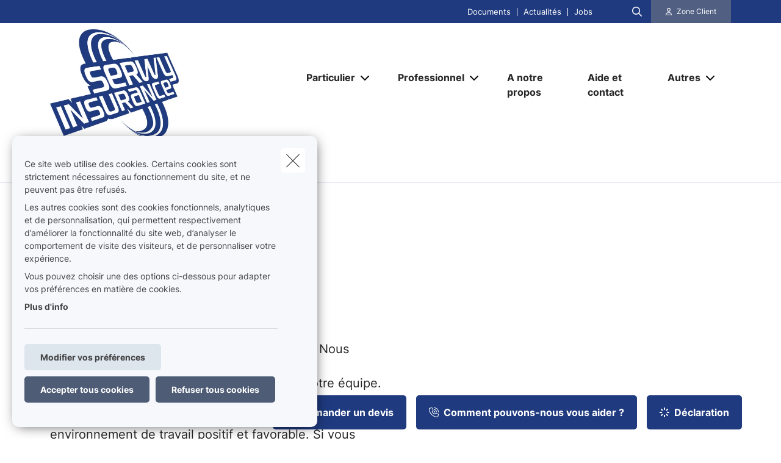

--- FILE ---
content_type: text/html; charset=UTF-8
request_url: https://www.serwy.be/fr-be/jobs
body_size: 15935
content:
<!DOCTYPE html><html lang="fr" dir="ltr" prefix="og: https://ogp.me/ns#"><head><meta charset="utf-8" /><noscript><style>form.antibot * :not(.antibot-message) { display: none !important; }</style></noscript><meta name="description" content="Bienvenue sur notre page de postes vacants ! Nous sommes toujours à la recherche de personnes talentueuses et passionnées pour rejoindre notre équipe. Nous" /><link rel="canonical" href="https://www.serwy.be/fr-be/jobs" /><meta name="google-site-verification" content="googleverificationsqli" /><meta name="Generator" content="Drupal 10 (https://www.drupal.org)" /><meta name="MobileOptimized" content="width" /><meta name="HandheldFriendly" content="true" /><meta name="viewport" content="width=device-width, initial-scale=1.0" /><script type="application/ld+json">{"@context": "https://schema.org","@type": "BreadcrumbList","itemListElement": [{"@type": "ListItem","position": 1,"name": "Accueil","item": "https://www.serwy.be/fr-be"},{"@type": "ListItem","position": 2,"name": "Jobs"}]
}</script><link rel="alternate" hreflang="fr" href="https://www.serwy.be/fr-be/jobs" /><title>Jobs | Bureau Serwy</title><link rel="preload" as="font" href="/themes/custom/uiflow/fonts/Inter-Regular.woff" crossorigin="anonymous"><link rel="preload" as="font" href="/themes/custom/uiflow/fonts/Inter-Regular.woff2" crossorigin="anonymous"><link rel="preload" as="font" href="/themes/custom/uiflow/fonts/Inter-Bold.woff" crossorigin="anonymous"><link rel="preload" as="font" href="/themes/custom/uiflow/fonts/Inter-Bold.woff2" crossorigin="anonymous"><link rel="preload" as="font" href="/themes/custom/uiflow/fonts/Inter-Regular.woff" crossorigin="anonymous"><link rel="preload" as="font" href="/themes/custom/uiflow/fonts/Inter-Regular.woff2" crossorigin="anonymous"><link rel="preload" as="font" href="/themes/custom/uiflow/fonts/Inter-Bold.woff" crossorigin="anonymous"><link rel="preload" as="font" href="/themes/custom/uiflow/fonts/Inter-Bold.woff2" crossorigin="anonymous"><style>
@font-face {
font-family: Inter;
src: url('/themes/custom/uiflow/fonts/Inter-Regular.woff') format('woff2'),
url('/themes/custom/uiflow/fonts/Inter-Regular.woff2') format('woff');
font-weight: normal;
font-style: normal;
font-display: swap;
}@font-face {
font-family: Inter;
src: url('/themes/custom/uiflow/fonts/Inter-Bold.woff2') format('woff2'),
url('/themes/custom/uiflow/fonts/Inter-Bold.woff') format('woff');
font-weight: bold;
font-style: normal;
font-display: swap;
}@font-face {
font-family: Inter;
src: url('/themes/custom/uiflow/fonts/Inter-Regular.woff') format('woff2'),
url('/themes/custom/uiflow/fonts/Inter-Regular.woff2') format('woff');
font-weight: normal;
font-style: normal;
font-display: swap;
}@font-face {
font-family: Inter;
src: url('/themes/custom/uiflow/fonts/Inter-Bold.woff2') format('woff2'),
url('/themes/custom/uiflow/fonts/Inter-Bold.woff') format('woff');
font-weight: bold;
font-style: normal;
font-display: swap;
}
</style><style>
:root {
--fnt-primary: Inter;
--fnt-secondary: Inter;
--btn-style: 5px;
--img-style: 10px;
--clr-primary: #1F3A7F;
--clr-primary-h: 223;
--clr-primary-s: 60%;
--clr-primary-l: 30%;
--clr-secondary: #515F82;
--clr-secondary-h: 222;
--clr-secondary-s: 23%;
--clr-secondary-l: 41%;
--fa-primary-color: #1F3A7F;
--fa-secondary-color: #515F82;
--plyr-color-main: #1F3A7F;
}
</style><link rel="stylesheet" media="all" href="/sites/default/files/css/css_FiXEXotA9dJYxs0qW0cG6Nt_RcbS24td0HCThcS1z3E.css?delta=0&amp;language=fr&amp;theme=uiflow&amp;include=eJxlyUEKgDAMBMAPVfukktZYi9GErEX8vQjixeuMkVN1sgVx8m4ko30y9t16loaFp-AlFdW1cdoYoMrxJ6kAARcO3mImcOhtFj1jEXIdnnyhimaSR26T0THb" /><link rel="stylesheet" media="all" href="/sites/default/files/css/css_fPiCCJ6OBgGkqCh0Vzv6-OojyOfvAglLx8dB1CYn6w8.css?delta=1&amp;language=fr&amp;theme=uiflow&amp;include=eJxlyUEKgDAMBMAPVfukktZYi9GErEX8vQjixeuMkVN1sgVx8m4ko30y9t16loaFp-AlFdW1cdoYoMrxJ6kAARcO3mImcOhtFj1jEXIdnnyhimaSR26T0THb" /><script src="https://fa.forward.weactivate-digital.be/37dd7a8ccb.js" defer crossorigin="anonymous"></script><link rel="shortcut icon" type="image/png" href="https://www.serwy.be/sites/default/files/favicon/1302_3.ico"></head><body class="cookie-message-shown"> <a href="#main-content" class="main-content focusable"> Aller au contenu principal </a><div class="dialog-off-canvas-main-canvas" data-off-canvas-main-canvas><div class="sprite-svg-hide"> <svg xmlns="http://www.w3.org/2000/svg" xmlns:xlink="http://www.w3.org/1999/xlink"><defs><style>
.sprite-symbol-usage {display: none;}
.sprite-symbol-usage:target {display: inline;}
</style><symbol viewBox="0 0 16.828 56" id="arrow-down-big"><g id="arrow-down-big_arrow-down" transform="translate(-3.586 36)" fill="none" stroke-linecap="round" stroke-linejoin="round" stroke-width="2"><path id="arrow-down-big_Line_42" data-name="Line 42" transform="translate(12 -35)" d="M0 0v54" /><path id="arrow-down-big_Path_23" data-name="Path 23" d="M19 12l-7 7-7-7" /></g></symbol><symbol viewBox="0 0 10 4.915" id="arrow-right"><path d="M7.008 1.565H.268A.268.268 0 000 1.833v1.25a.268.268 0 00.268.268h6.74v1.028a.536.536 0 00.915.379l1.921-1.921a.536.536 0 000-.758L7.922.158a.536.536 0 00-.915.379z" /></symbol><symbol viewBox="0 0 39.6 29.7" id="check"><path d="M9.9 26.87l2.83 2.83L39.6 2.83 36.77 0zm-9.86-9.9l9.9 9.9 2.83-2.83-9.9-9.9z" /></symbol><symbol viewBox="0 0 7.689 4.344" id="chevron-down"><path id="chevron-down_chevron-down" d="M6 9l3.137 3.137L12.275 9" transform="translate(-5.293 -8.293)" fill="none" stroke-linecap="round" stroke-linejoin="round" stroke-width="1" /></symbol><symbol viewBox="0 0 477.175 477.175" id="chevron-left"><path d="M145.188 238.575l215.5-215.5c5.3-5.3 5.3-13.8 0-19.1s-13.8-5.3-19.1 0l-225.1 225.1c-5.3 5.3-5.3 13.8 0 19.1l225.1 225c2.6 2.6 6.1 4 9.5 4s6.9-1.3 9.5-4c5.3-5.3 5.3-13.8 0-19.1l-215.4-215.5z" /></symbol><symbol viewBox="0 0 477.175 477.175" id="chevron-right"><path d="M360.731 229.075l-225.1-225.1c-5.3-5.3-13.8-5.3-19.1 0s-5.3 13.8 0 19.1l215.5 215.5-215.5 215.5c-5.3 5.3-5.3 13.8 0 19.1 2.6 2.6 6.1 4 9.5 4 3.4 0 6.9-1.3 9.5-4l225.1-225.1c5.3-5.2 5.3-13.8.1-19z" /></symbol><symbol viewBox="0 0 20 20" id="download-icon"><defs><style>#download-icon .cls-1{fill:none;stroke:currentColor;stroke-linecap:round;stroke-linejoin:round;stroke-width:2px}</style></defs><g id="download-icon_Laag_2" data-name="Laag 2"><g id="download-icon_Laag_1-2" data-name="Laag 1"><g id="download-icon_download"><path id="download-icon_Path_259" data-name="Path 259" class="cls-1" d="M19 13v4a2 2 0 01-2 2H3a2 2 0 01-2-2v-4" /><path id="download-icon_Path_260" data-name="Path 260" class="cls-1" d="M5 8l5 5 5-5" /><path id="download-icon_Line_69" data-name="Line 69" class="cls-1" d="M10 13V1" /></g></g></g></symbol><symbol viewBox="0 0 33.6 72" id="facebook"><path fill="currentColor" d="M7.26 13.95v9.91H0V36h7.26v36h14.92V36h10s.94-5.81 1.4-12.17H22.24v-8.29a3.52 3.52 0 013.24-2.9h8.13V0H22.55C6.9 0 7.27 12.13 7.27 13.95zm0 0" /></symbol><symbol viewBox="0 0 32 30.48" id="google-plus"><path fill="currentColor" d="M19.81 0h-9.39c-4.3 0-8.34 3-8.34 6.79s2.92 6.84 7.3 6.84c.31 0 .6-.07.89-.09a3.74 3.74 0 00-.48 1.76 3.7 3.7 0 001.3 2.64H9.42C4.1 17.95 0 21.33 0 24.85s4.49 5.63 9.81 5.63c6.07 0 9.42-3.45 9.42-6.91 0-2.77-.82-4.44-3.35-6.23-.87-.61-2.52-2.1-2.52-3s.29-1.53 1.84-2.74a6 6 0 002.71-4.74c0-2.41-1-5.35-3.05-5.35h3.43zm-3.15 23a4.49 4.49 0 01.12 1c0 2.8-1.81 5-7 5-3.68 0-6.34-2.33-6.34-5.13s3.3-5 7-5a8.13 8.13 0 012.38.38c2 1.35 3.43 2.14 3.84 3.72zm-5.9-10.47c-2.47-.07-4.82-2.76-5.24-6S6.75.8 9.22.87 14 3.55 14.46 6.8s-1.23 5.81-3.7 5.73zM27.43 12.18V7.61h-3.05v4.57h-4.57v3.05h4.57v4.57h3.05v-4.57H32v-3.05h-4.57z" /></symbol><symbol viewBox="0 0 11.31 12.181" id="house"><path d="M4.35 11.746V8.701a.467.467 0 01.435-.431h1.74a.468.468 0 01.435.431v3.045a.435.435 0 00.435.435h3.48a.435.435 0 00.435-.435v-6.09a.435.435 0 00-.127-.308l-1.178-1.177v-2.87A.435.435 0 009.57.866H8.7a.435.435 0 00-.435.435v1.13l-2.3-2.3a.435.435 0 00-.616 0l-5.22 5.22a.435.435 0 00-.127.308v6.09a.435.435 0 00.435.435h3.48a.435.435 0 00.433-.438z" /></symbol><symbol viewBox="0 0 85.5 85.4" id="instagram"><path fill="currentColor" d="M61.7 0H23.9A23.88 23.88 0 000 23.8v37.8a23.86 23.86 0 0023.8 23.8h37.9a23.86 23.86 0 0023.8-23.8V23.8A23.86 23.86 0 0061.7 0zm16.8 61.6a16.84 16.84 0 01-16.8 16.8H23.9A16.84 16.84 0 017.1 61.6V23.8A16.84 16.84 0 0123.9 7h37.8a16.84 16.84 0 0116.8 16.8z" /><path fill="currentColor" d="M42.8 20.6a22.1 22.1 0 1022.1 22.1 22.17 22.17 0 00-22.1-22.1zm0 37.2a15.1 15.1 0 1115.1-15.1 15.15 15.15 0 01-15.1 15.1z" /><circle fill="currentColor" cx="65.5" cy="20.2" r="5.7" /></symbol><symbol fill="none" viewBox="0 0 2002 1372" id="logo-sqli"><path d="M342.166 1074.18c-56.888 0-107.891-5.87-160.856-23.5-52.965-17.63-94.16-47.02-121.623-82.28C32.224 935.097 10.646 892 2.8 829.313h127.508c11.77 68.564 45.118 113.62 78.466 135.169 47.08 29.384 82.39 41.138 151.048 41.138 105.93 0 154.971-64.646 154.971-129.292 0-21.549-5.885-43.097-19.616-62.687-11.77-17.631-29.425-33.303-51.004-43.098-21.578-11.754-51.003-21.548-88.274-29.384l-105.93-21.549c-68.658-13.713-123.584-39.179-162.817-74.441C47.917 609.907 30.263 566.81 30.263 510c0-41.139 11.77-78.359 39.233-111.662 25.501-31.343 62.773-56.81 107.891-74.441 47.08-19.59 96.121-25.466 149.086-25.466 45.118 0 90.236 5.876 135.354 21.548 43.157 15.672 78.467 39.18 107.892 68.564 29.425 31.344 49.041 66.606 60.811 111.662H506.946c-9.809-48.974-23.54-80.318-64.735-107.744-29.425-19.589-66.697-31.343-123.585-31.343-49.041 0-103.968 15.672-135.354 60.728-11.77 17.631-19.617 39.179-19.617 66.605 0 47.015 27.464 78.359 72.582 92.072 19.616 7.836 45.118 13.713 80.428 21.549l103.968 21.548c78.466 15.672 135.354 43.098 174.587 78.359 37.272 35.262 56.888 84.236 56.888 141.046 0 52.893-15.693 97.949-45.118 131.252-29.425 35.263-66.696 56.813-107.891 74.443-45.118 19.59-96.121 25.46-156.933 25.46zm753.274-99.903c47.08 0 86.32-11.754 121.63-35.262 33.34-23.508 58.85-56.81 76.5-99.908 17.66-43.097 27.46-94.03 27.46-152.8 0-58.769-9.8-109.702-27.46-152.8-17.65-43.097-43.16-76.4-76.5-99.907-35.31-23.508-74.55-35.262-121.63-35.262s-88.27 11.754-121.62 35.262c-33.348 23.507-58.849 56.81-76.504 99.907-17.655 43.098-27.464 94.031-27.464 152.8 0 58.77 9.809 109.703 27.464 152.8 17.655 43.098 43.156 76.4 76.504 99.908 33.35 23.508 74.54 35.262 121.62 35.262zm219.71-662.134h137.32V1371.95h-137.32V895.918c-15.69 35.261-37.27 66.605-64.74 94.03-27.46 27.422-56.88 48.972-92.19 62.692-35.31 15.67-70.62 21.54-107.89 21.54-60.816 0-115.743-15.67-164.784-48.97-49.042-33.303-86.313-78.359-113.777-137.128-27.463-58.769-41.194-127.334-41.194-201.775s13.731-143.005 41.194-201.774c27.464-58.769 66.697-103.826 115.738-137.128 49.042-33.303 102.007-48.974 162.823-48.974 45.11 0 84.35 7.835 119.66 25.466 35.31 19.59 66.69 43.098 90.23 72.482 23.54 29.385 43.16 62.687 54.93 97.949V312.143zm411.95 748.327h-137.32V.667h137.32V1060.47zm274.63-883.496h-137.32V.667h137.32v176.307zm0 883.496h-137.32V312.143h137.32v748.327z" fill="#0F0E2B" /></symbol><symbol viewBox="0 0 512 512" id="magnifying-glass"><path d="M496.131 435.698L374.855 332.551c-12.537-11.283-25.945-16.463-36.776-15.963C366.707 283.054 384 239.549 384 192 384 85.961 298.039 0 192 0S0 85.961 0 192s85.961 192 192 192c47.549 0 91.054-17.293 124.588-45.922-.5 10.831 4.68 24.239 15.963 36.776L435.698 496.13c17.661 19.623 46.511 21.277 64.11 3.678s15.946-46.449-3.677-64.11zM192 320c-70.692 0-128-57.308-128-128S121.308 64 192 64s128 57.308 128 128-57.307 128-128 128z" /></symbol><symbol viewBox="0 0 512 512" id="play"><path d="M96 64l320 192L96 448z" /></symbol><symbol viewBox="0 0 12 12" id="plus"><path d="M4.91 0h2.18v12H4.91z" /><path transform="rotate(90 6 6)" d="M4.91 0h2.18v12H4.91z" /></symbol><symbol viewBox="0 0 512 512" id="quotes-left"><path d="M112.5 224c61.856 0 112 50.145 112 112s-50.144 112-112 112S.5 397.856.5 336L0 320C0 196.288 100.288 96 224 96v64c-42.737 0-82.917 16.643-113.137 46.863a162.322 162.322 0 00-15.915 18.51c5.719-.9 11.58-1.373 17.552-1.373zm288 0c61.855 0 112 50.145 112 112s-50.145 112-112 112-112-50.144-112-112l-.5-16c0-123.712 100.288-224 224-224v64c-42.737 0-82.917 16.643-113.137 46.863a162.23 162.23 0 00-15.916 18.51c5.72-.9 11.58-1.373 17.553-1.373z" /></symbol><symbol viewBox="0 0 512 512" id="quotes-right"><path d="M400 320c-61.856 0-112-50.145-112-112S338.144 96 400 96s112 50.144 112 112l.5 16c0 123.712-100.288 224-224 224v-64c42.737 0 82.917-16.643 113.137-46.863a162.322 162.322 0 0015.915-18.51c-5.719.9-11.58 1.373-17.552 1.373zm-288 0C50.145 320 0 269.855 0 208S50.145 96 112 96s112 50.144 112 112l.5 16c0 123.712-100.288 224-224 224v-64c42.737 0 82.917-16.643 113.137-46.863a162.23 162.23 0 0015.916-18.51c-5.72.9-11.58 1.373-17.553 1.373z" /></symbol><symbol viewBox="0 0 17 11" id="select"><g id="select_Page-1" stroke="none" stroke-width="1" fill="none" fill-rule="evenodd"><g id="select_Lid-worden" transform="translate(-663 -1089)" stroke-width="3" stroke="#171717"><g id="select_veld" transform="translate(515 1039)"><path id="select_Path-9" d="M149 51.06l7.512 7.512L163.814 51" /></g></g></g></symbol><symbol viewBox="0 0 512 512" id="shield"><path d="M73 127l183-77.6L439 127c5.9 2.5 9.1 7.8 9 12.8-.4 91.4-38.4 249.3-186.3 320.1-3.6 1.7-7.8 1.7-11.3 0C102.4 389 64.5 231.2 64 139.7c0-5 3.1-10.2 9-12.8zm384.7-44.2L269.4 2.9C265.2 1 260.7 0 256 0s-9.2 1-13.4 2.9L54.3 82.8c-22 9.3-38.4 31-38.3 57.2.5 99.2 41.3 280.7 213.6 363.2 16.7 8 36.1 8 52.8 0C454.8 420.7 495.5 239.2 496 140c.1-26.2-16.3-47.9-38.3-57.2zM369 209c9.4-9.4 9.4-24.6 0-33.9s-24.6-9.4-33.9 0l-111 111-47-47c-9.4-9.4-24.6-9.4-33.9 0s-9.4 24.6 0 33.9l64 64c9.4 9.4 24.6 9.4 33.9 0L369 209z" /></symbol><symbol viewBox="0 0 448 512" id="square-check"><path d="M337 175c9.4 9.4 9.4 24.6 0 33.9L209 337c-9.4 9.4-24.6 9.4-33.9 0l-64-64c-9.4-9.4-9.4-24.6 0-33.9s24.6-9.4 33.9 0l47 47L303 175c9.4-9.4 24.6-9.4 33.9 0z" fill="#fff" /><path d="M64 32C28.7 32 0 60.7 0 96v320c0 35.3 28.7 64 64 64h320c35.3 0 64-28.7 64-64V96c0-35.3-28.7-64-64-64H64zm273 177L209 337c-9.4 9.4-24.6 9.4-33.9 0l-64-64c-9.4-9.4-9.4-24.6 0-33.9s24.6-9.4 33.9 0l47 47L303 175c9.4-9.4 24.6-9.4 33.9 0s9.4 24.6 0 33.9z" fill="#06b232" /></symbol><symbol viewBox="0 0 18 14.62" id="twitter"><path fill="currentColor" d="M5.66 14.62a10.43 10.43 0 0010.51-10.5v-.48A7.51 7.51 0 0018 1.73a7.37 7.37 0 01-2.12.58 3.71 3.71 0 001.62-2 7.4 7.4 0 01-2.34.9 3.7 3.7 0 00-6.3 3.33A10.48 10.48 0 011.25.67 3.7 3.7 0 002.4 5.6a3.66 3.66 0 01-1.68-.46 3.69 3.69 0 003 3.62A3.69 3.69 0 012 8.87a3.7 3.7 0 003.45 2.56 7.41 7.41 0 01-4.57 1.59 7.52 7.52 0 01-.88-.06 10.45 10.45 0 005.66 1.66" /></symbol><symbol viewBox="0 0 15 15" id="user"><path d="M1.25 15A1.224 1.224 0 010 13.75c0-1.25 1.25-5 7.5-5s7.5 3.75 7.5 5A1.224 1.224 0 0113.75 15zM7.5 7.5a3.75 3.75 0 10-3.75-3.75A3.75 3.75 0 007.5 7.5z" /></symbol><symbol viewBox="0 0 10.03 10.03" id="x"><path transform="rotate(45 5.016 5.008)" d="M3.92-.99H6.1v12H3.92z" /><path transform="rotate(135 5.012 5.011)" d="M3.92-.99H6.1v12H3.92z" /></symbol><symbol viewBox="0 0 75 90" id="youtube"><path fill="currentColor" d="M63.44 65.83H58.5V63a2.33 2.33 0 012.33-2.32h.32A2.33 2.33 0 0163.5 63zm-18.53-6.15a2.11 2.11 0 00-2.28 1.87v14a2.33 2.33 0 004.56 0v-14a2.11 2.11 0 00-2.28-1.87zM75 51.88v26.54C75 84.79 69.5 90 62.73 90H12.27C5.5 90 0 84.79 0 78.42V51.88C0 45.51 5.5 40.3 12.27 40.3h50.46C69.5 40.3 75 45.51 75 51.88zM15.64 81.31v-28h6.26V49.2H5.23v4.07h5.2v28zm18.75-23.8h-5.22v14.93a26.46 26.46 0 010 3.62c-.42 1.16-2.33 2.39-3.07.13a29.71 29.71 0 010-3.64v-15h-5.23v14.8c0 2.27-.05 4 0 4.73.13 1.36.08 2.94 1.34 3.84 2.35 1.69 6.84-.25 8-2.67v3.08h4.19V57.51zm16.68 17.1V62.18c0-4.74-3.55-7.57-8.36-3.74V49.2H37.5v31.9l4.27-.1.39-2c5.48 5.07 8.92 1.63 8.91-4.39zM67.39 73H63.5v2.71a2.13 2.13 0 01-2.14 2.12h-.77a2.14 2.14 0 01-2.14-2.12V70h9v-3.42a53.17 53.17 0 00-.27-6.33c-.64-4.45-6.89-5.16-10.05-2.88a5.89 5.89 0 00-2.19 2.94 16.58 16.58 0 00-.67 5.25V73c-.06 12.3 14.91 10.56 13.12 0zM47.33 32.73a3.55 3.55 0 001.25 1.58 3.63 3.63 0 002.13.59 3.32 3.32 0 002-.62 4.79 4.79 0 001.46-1.87l-.1 2h5.83V9.74h-4.58V29a1.91 1.91 0 01-3.82 0V9.74h-4.77v16.67c0 2.12 0 3.54.1 4.26a7.17 7.17 0 00.5 2.06zm-17.62-14a20.57 20.57 0 01.59-5.56 6 6 0 016.08-4.43 7.21 7.21 0 013.46.78 5.76 5.76 0 012.23 2 8 8 0 011.08 2.57 20.53 20.53 0 01.29 4v6.25a33.85 33.85 0 01-.27 5.05 8 8 0 01-1.15 3 5.43 5.43 0 01-2.24 2.06 7.14 7.14 0 01-3.15.66 8.76 8.76 0 01-3.36-.56A4.61 4.61 0 0131.13 33a7.61 7.61 0 01-1.09-2.77 26.71 26.71 0 01-.32-4.87v-6.59zm4.55 9.82a2.32 2.32 0 104.62 0V15.43a2.32 2.32 0 10-4.62 0zm-16.08 6.69h5.48v-19L30.15 0h-6l-3.44 12.1L17.22 0h-5.94l6.89 16.28z" /></symbol></defs><use id="arrow-down-big-usage" xlink:href="#arrow-down-big" class="sprite-symbol-usage" /><use id="arrow-right-usage" xlink:href="#arrow-right" class="sprite-symbol-usage" /><use id="check-usage" xlink:href="#check" class="sprite-symbol-usage" /><use id="chevron-down-usage" xlink:href="#chevron-down" class="sprite-symbol-usage" /><use id="chevron-left-usage" xlink:href="#chevron-left" class="sprite-symbol-usage" /><use id="chevron-right-usage" xlink:href="#chevron-right" class="sprite-symbol-usage" /><use id="download-icon-usage" xlink:href="#download-icon" class="sprite-symbol-usage" /><use id="facebook-usage" xlink:href="#facebook" class="sprite-symbol-usage" /><use id="google-plus-usage" xlink:href="#google-plus" class="sprite-symbol-usage" /><use id="house-usage" xlink:href="#house" class="sprite-symbol-usage" /><use id="instagram-usage" xlink:href="#instagram" class="sprite-symbol-usage" /><use id="logo-sqli-usage" xlink:href="#logo-sqli" class="sprite-symbol-usage" /><use id="magnifying-glass-usage" xlink:href="#magnifying-glass" class="sprite-symbol-usage" /><use id="play-usage" xlink:href="#play" class="sprite-symbol-usage" /><use id="plus-usage" xlink:href="#plus" class="sprite-symbol-usage" /><use id="quotes-left-usage" xlink:href="#quotes-left" class="sprite-symbol-usage" /><use id="quotes-right-usage" xlink:href="#quotes-right" class="sprite-symbol-usage" /><use id="select-usage" xlink:href="#select" class="sprite-symbol-usage" /><use id="shield-usage" xlink:href="#shield" class="sprite-symbol-usage" /><use id="square-check-usage" xlink:href="#square-check" class="sprite-symbol-usage" /><use id="twitter-usage" xlink:href="#twitter" class="sprite-symbol-usage" /><use id="user-usage" xlink:href="#user" class="sprite-symbol-usage" /><use id="x-usage" xlink:href="#x" class="sprite-symbol-usage" /><use id="youtube-usage" xlink:href="#youtube" class="sprite-symbol-usage" /></svg></div><div class="app-body"> <header class="app-header"><div class="header js-header header--secondary"><div class="header__outer-wrapper"><div class="header__bg"></div><div class="container container--header"><div class="row"><div class="col-12"><div class="header__wrapper"> <a href="/fr-be" class="header__logo header__logo--2 js-header-logo-2" aria-label="Aller à la page d&#039;accueil"> <picture> <source srcset="/sites/default/files/styles/header_logo_desktop/public/agency-logo/Serwy_Logo_2022%404x-100.jpg.webp?itok=hWJeNpSZ 1x" media="all and (min-width: 992px)" type="image/webp" width="400" height="341"/> <source srcset="/sites/default/files/styles/header_logo_mobile/public/agency-logo/Serwy_Logo_2022%404x-100.jpg.webp?itok=mWLZE5ZZ 1x" media="all and (min-width: 768px)" type="image/webp" width="200" height="171"/> <source srcset="/sites/default/files/styles/header_logo_mobile/public/agency-logo/Serwy_Logo_2022%404x-100.jpg.webp?itok=mWLZE5ZZ 1x" media="all and (max-width: 576px)" type="image/webp" width="200" height="171"/> <img src="/sites/default/files/styles/header_logo_desktop/public/agency-logo/Serwy_Logo_2022%404x-100.jpg.webp?itok=hWJeNpSZ" alt="" width="" height="" loading="lazy" /> </picture></a><div class="header__nav js-header-nav"><div class="header__nav__wrapper"><div class="header__nav__top"><div class="header__nav__top__bg"></div><div class="header__nav__top__menu"><div class="nav__extra"></div><div class="nav__extra"> <nav class="nav__extra__menu"><ul class="nav__extra__menu__list"><li class="nav__extra__menu__item"> <a href="/fr-be/documents" data-drupal-link-system-path="node/16">Documents</a></li><li class="nav__extra__menu__item"> <a href="/fr-be/news" data-drupal-link-system-path="node/17">Actualités</a></li><li class="nav__extra__menu__item"> <a href="/fr-be/jobs" data-drupal-link-system-path="node/18" class="is-active" aria-current="page">Jobs</a></li></ul> </nav></div><div class="nav__search js-nav-search"> <button type="button" class="nav__search__btn js-nav-search-btn" aria-label="Rechercher ce site web"> <span class="fa-icon"> <i class="fa-regular fa-magnifying-glass"></i> </span> </button><div class="nav__search__form js-nav-search-form js-nav-search-form-desktop"><form class="general-search-form" data-drupal-selector="general-search-form" action="/fr-be/search/content" method="GET" id="general-search-form" accept-charset="UTF-8"><div class="js-form-item form-item form-type-textfield js-form-type-textfield form-item-keys js-form-item-keys form-no-label"> <input data-drupal-selector="edit-keys" type="text" id="edit-keys" name="keys" value="" size="60" maxlength="128" class="form-text" /></div><input data-drupal-selector="edit-submit" type="submit" id="edit-submit" name="submit-search" value="Rechercher" class="button js-form-submit form-submit" /><input autocomplete="off" data-drupal-selector="form-zrwmc2mgqc0z34hx4gjwakcoe2pnydddnsi2kq6lgpq" type="hidden" name="form_build_id" value="form-ZrWMC2mgQC0Z34Hx4GJWAkCoE2pNyDDDnsI2KQ6LgpQ" /><input data-drupal-selector="edit-general-search-form" type="hidden" name="form_id" value="general_search_form" /></form></div></div><div class="nav__login__wrapper"> <button type="button" class="nav__login js-zone-click" data-bs-toggle="modal" data-bs-target="#clientZoneModal" aria-label="Espace client"> <i class="fa-regular fa-user"></i> <span class="ms-2 nowrap stretched-link"> Zone Client </span> </button></div></div></div><div class="header__nav__bottom"> <a href="/fr-be" class="header__logo" aria-label="Aller à la page d&#039;accueil"> <picture> <source srcset="/sites/default/files/styles/header_logo_desktop/public/agency-logo/Serwy_Logo_2022%404x-100.jpg.webp?itok=hWJeNpSZ 1x" media="all and (min-width: 992px)" type="image/webp" width="400" height="341"/> <source srcset="/sites/default/files/styles/header_logo_mobile/public/agency-logo/Serwy_Logo_2022%404x-100.jpg.webp?itok=mWLZE5ZZ 1x" media="all and (min-width: 768px)" type="image/webp" width="200" height="171"/> <source srcset="/sites/default/files/styles/header_logo_mobile/public/agency-logo/Serwy_Logo_2022%404x-100.jpg.webp?itok=mWLZE5ZZ 1x" media="all and (max-width: 576px)" type="image/webp" width="200" height="171"/> <img src="/sites/default/files/styles/header_logo_desktop/public/agency-logo/Serwy_Logo_2022%404x-100.jpg.webp?itok=hWJeNpSZ" alt="" width="" height="" loading="lazy" /> </picture></a> <nav class="nav__main"><ul class="nav__main__list"><li class="nav__main__item js-nav-main-item expanded"><div class="nav__main__item__wrapper"> <button type="button" class="nav__main__item__link js-nav-main-item-link" aria-label="Particulier" aria-pressed="false"> <span class="label">Particulier</span> </button> <button class="icon--chevron-menu__wrapper js-btn-subnav" aria-label="Open submenu"> <i class="fa-solid fa-chevron-down"></i> </button></div> <nav class="nav__main__subnav js-nav-main-subnav" data-match-height-group="subnav-1"><div class="nav__main__subnav__wrapper"><div class="row"><div class="col-12"><div class="nav__main__subnav__header"> <button class="btn--go-back js-btn-back" aria-label="Fermer sous-menu"> <span class="fa-icon me-3"> <i class="fa-solid fa-chevron-left"></i> </span> </button> <span class="nav__main__subnav__header__link" aria-label="Particulier">Particulier</span></div><div class="row"><div class="col-lg-3 col-xl-2 nav__main__subnav__column"><ul class="nav__main__subnav__list"><li class="nav__main__subnav__item js-subnav-item"> <a href="/fr-be/mobilite" class="nav__main__subnav__item__link nav__main__subnav__item__link__sub js-subnav-item-link" aria-label="Mobilité" data-match-height="subnav-link" data-match-height-enable="(min-width: 992px)" data-drupal-link-system-path="node/77"> <span class="fa-icon me-3"> <i class="far fa-car"></i> </span> <span>Mobilité</span> <span class="fa-icon fa-icon--chevron"> <i class="fa-solid fa-chevron-right"></i> </span> </a><div class="nav__main__subbernav js-subbernav"><div class="nav__main__subnav__header"> <button class="btn--go-back js-btn-sub-back" aria-label="Fermer sous-menu"> <span class="fa-icon me-3"> <i class="fa-solid fa-chevron-left"></i> </span> </button> <a href="/fr-be/mobilite" class="nav__main__subnav__header__link" aria-label="Mobilité" data-drupal-link-system-path="node/77">Mobilité</a> <span class="nav__main__subnav__header__border"></span></div><ul class="nav__main__subbernav__list"><li class="nav__main__subbernav__item"> <a href="/fr-be/mobilite/auto" data-drupal-link-system-path="node/24">Auto</a></li><li class="nav__main__subbernav__item"> <a href="/fr-be/mobilite/moto" data-drupal-link-system-path="node/25">Moto</a></li><li class="nav__main__subbernav__item"> <a href="/fr-be/mobilite/velo" data-drupal-link-system-path="node/26">Vélo</a></li><li class="nav__main__subbernav__item"> <a href="/fr-be/mobilite/motorhome" data-drupal-link-system-path="node/27">Motorhome</a></li></ul></div></li></ul></div><div class="col-lg-3 col-xl-2 nav__main__subnav__column"><ul class="nav__main__subnav__list"><li class="nav__main__subnav__item js-subnav-item"> <a href="/fr-be/habitation" class="nav__main__subnav__item__link nav__main__subnav__item__link__sub js-subnav-item-link" aria-label="Habitation" data-match-height="subnav-link" data-match-height-enable="(min-width: 992px)" data-drupal-link-system-path="node/78"> <span class="fa-icon me-3"> <i class="far fa-house-chimney"></i> </span> <span>Habitation</span> <span class="fa-icon fa-icon--chevron"> <i class="fa-solid fa-chevron-right"></i> </span> </a><div class="nav__main__subbernav js-subbernav"><div class="nav__main__subnav__header"> <button class="btn--go-back js-btn-sub-back" aria-label="Fermer sous-menu"> <span class="fa-icon me-3"> <i class="fa-solid fa-chevron-left"></i> </span> </button> <a href="/fr-be/habitation" class="nav__main__subnav__header__link" aria-label="Habitation" data-drupal-link-system-path="node/78">Habitation</a> <span class="nav__main__subnav__header__border"></span></div><ul class="nav__main__subbernav__list"><li class="nav__main__subbernav__item"> <a href="/fr-be/habitation/incendie" data-drupal-link-system-path="node/13">Incendie</a></li><li class="nav__main__subbernav__item"> <a href="/fr-be/habitation/vol" data-drupal-link-system-path="node/19">Vol</a></li><li class="nav__main__subbernav__item"> <a href="/fr-be/habitation/bailleur-locataire" data-drupal-link-system-path="node/20">Bailleur-locataire</a></li></ul></div></li></ul></div><div class="col-lg-3 col-xl-2 nav__main__subnav__column"><ul class="nav__main__subnav__list"><li class="nav__main__subnav__item js-subnav-item"> <a href="/fr-be/famille-et-protection-juridique" class="nav__main__subnav__item__link nav__main__subnav__item__link__sub js-subnav-item-link" aria-label="Famille et protection juridique" data-match-height="subnav-link" data-match-height-enable="(min-width: 992px)" data-drupal-link-system-path="node/79"> <span class="fa-icon me-3"> <i class="far fa-heart"></i> </span> <span>Famille et protection juridique</span> <span class="fa-icon fa-icon--chevron"> <i class="fa-solid fa-chevron-right"></i> </span> </a><div class="nav__main__subbernav js-subbernav"><div class="nav__main__subnav__header"> <button class="btn--go-back js-btn-sub-back" aria-label="Fermer sous-menu"> <span class="fa-icon me-3"> <i class="fa-solid fa-chevron-left"></i> </span> </button> <a href="/fr-be/famille-et-protection-juridique" class="nav__main__subnav__header__link" aria-label="Famille et protection juridique" data-drupal-link-system-path="node/79">Famille et protection juridique</a> <span class="nav__main__subnav__header__border"></span></div><ul class="nav__main__subbernav__list"><li class="nav__main__subbernav__item"> <a href="/fr-be/famille-et-protection-juridique/assurance-familiale" data-drupal-link-system-path="node/21">Assurance familiale</a></li><li class="nav__main__subbernav__item"> <a href="/fr-be/famille-et-protection-juridique/accidents" data-drupal-link-system-path="node/29">Accidents</a></li><li class="nav__main__subbernav__item"> <a href="/fr-be/famille-et-protection-juridique/deces-et-invalidite" data-drupal-link-system-path="node/30">Décès et invalidité</a></li><li class="nav__main__subbernav__item"> <a href="/fr-be/famille-et-protection-juridique/assurance-voyage" data-drupal-link-system-path="node/31">Assurance voyage</a></li><li class="nav__main__subbernav__item"> <a href="/fr-be/famille-et-protection-juridique/assurance-protection-juridique" data-drupal-link-system-path="node/481">Assurance protection juridique</a></li></ul></div></li></ul></div><div class="col-lg-3 col-xl-2 nav__main__subnav__column"><ul class="nav__main__subnav__list"><li class="nav__main__subnav__item js-subnav-item"> <a href="/fr-be/hospitalisation" class="nav__main__subnav__item__link nav__main__subnav__item__link__sub js-subnav-item-link" aria-label="Hospitalisation" data-match-height="subnav-link" data-match-height-enable="(min-width: 992px)" data-drupal-link-system-path="node/80"> <span class="fa-icon me-3"> <i class="far fa-stethoscope"></i> </span> <span>Hospitalisation</span> <span class="fa-icon fa-icon--chevron"> <i class="fa-solid fa-chevron-right"></i> </span> </a><div class="nav__main__subbernav js-subbernav"><div class="nav__main__subnav__header"> <button class="btn--go-back js-btn-sub-back" aria-label="Fermer sous-menu"> <span class="fa-icon me-3"> <i class="fa-solid fa-chevron-left"></i> </span> </button> <a href="/fr-be/hospitalisation" class="nav__main__subnav__header__link" aria-label="Hospitalisation" data-drupal-link-system-path="node/80">Hospitalisation</a> <span class="nav__main__subnav__header__border"></span></div><ul class="nav__main__subbernav__list"><li class="nav__main__subbernav__item"> <a href="/fr-be/hospitalisation/assurance-hospitalisation" data-drupal-link-system-path="node/33">Assurance hospitalisation</a></li><li class="nav__main__subbernav__item"> <a href="/fr-be/hospitalisation/assurance-de-groupe" data-drupal-link-system-path="node/34">Assurance de groupe</a></li></ul></div></li></ul></div><div class="col-lg-3 col-xl-2 nav__main__subnav__column"><ul class="nav__main__subnav__list"><li class="nav__main__subnav__item js-subnav-item"> <a href="/fr-be/epargne-et-placements" class="nav__main__subnav__item__link nav__main__subnav__item__link__sub js-subnav-item-link" aria-label="Épargne et placements" data-match-height="subnav-link" data-match-height-enable="(min-width: 992px)" data-drupal-link-system-path="node/81"> <span class="fa-icon me-3"> <i class="far fa-piggy-bank"></i> </span> <span>Épargne et placements</span> <span class="fa-icon fa-icon--chevron"> <i class="fa-solid fa-chevron-right"></i> </span> </a><div class="nav__main__subbernav js-subbernav"><div class="nav__main__subnav__header"> <button class="btn--go-back js-btn-sub-back" aria-label="Fermer sous-menu"> <span class="fa-icon me-3"> <i class="fa-solid fa-chevron-left"></i> </span> </button> <a href="/fr-be/epargne-et-placements" class="nav__main__subnav__header__link" aria-label="Épargne et placements" data-drupal-link-system-path="node/81">Épargne et placements</a> <span class="nav__main__subnav__header__border"></span></div><ul class="nav__main__subbernav__list"><li class="nav__main__subbernav__item"> <a href="/fr-be/epargne-et-placements/epargne" data-drupal-link-system-path="node/36">Épargne</a></li><li class="nav__main__subbernav__item"> <a href="/fr-be/epargne-et-placements/placements" data-drupal-link-system-path="node/37">Placements</a></li></ul></div></li></ul></div><div class="col-lg-3 col-xl-2 nav__main__subnav__column"><ul class="nav__main__subnav__list"><li class="nav__main__subnav__item js-subnav-item"> <a href="/fr-be/pension" class="nav__main__subnav__item__link nav__main__subnav__item__link__sub js-subnav-item-link" aria-label="Pension" data-match-height="subnav-link" data-match-height-enable="(min-width: 992px)" data-drupal-link-system-path="node/82"> <span class="fa-icon me-3"> <i class="far fa-draw-circle"></i> </span> <span>Pension</span> <span class="fa-icon fa-icon--chevron"> <i class="fa-solid fa-chevron-right"></i> </span> </a><div class="nav__main__subbernav js-subbernav"><div class="nav__main__subnav__header"> <button class="btn--go-back js-btn-sub-back" aria-label="Fermer sous-menu"> <span class="fa-icon me-3"> <i class="fa-solid fa-chevron-left"></i> </span> </button> <a href="/fr-be/pension" class="nav__main__subnav__header__link" aria-label="Pension" data-drupal-link-system-path="node/82">Pension</a> <span class="nav__main__subnav__header__border"></span></div><ul class="nav__main__subbernav__list"><li class="nav__main__subbernav__item"> <a href="/fr-be/pension/epargne-pension" data-drupal-link-system-path="node/39">Épargne-pension</a></li><li class="nav__main__subbernav__item"> <a href="/fr-be/pension/epargne-long-terme" data-drupal-link-system-path="node/40">Épargne à long terme</a></li><li class="nav__main__subbernav__item"> <a href="/fr-be/pension/assurance-de-groupe" data-drupal-link-system-path="node/41">Assurance de groupe</a></li></ul></div></li></ul></div></div></div></div></div> </nav></li><li class="nav__main__item js-nav-main-item expanded"><div class="nav__main__item__wrapper"> <button type="button" class="nav__main__item__link js-nav-main-item-link" aria-label="Professionnel" aria-pressed="false"> <span class="label">Professionnel</span> </button> <button class="icon--chevron-menu__wrapper js-btn-subnav" aria-label="Open submenu"> <i class="fa-solid fa-chevron-down"></i> </button></div> <nav class="nav__main__subnav js-nav-main-subnav" data-match-height-group="subnav-2"><div class="nav__main__subnav__wrapper"><div class="row"><div class="col-12"><div class="nav__main__subnav__header"> <button class="btn--go-back js-btn-back" aria-label="Fermer sous-menu"> <span class="fa-icon me-3"> <i class="fa-solid fa-chevron-left"></i> </span> </button> <span class="nav__main__subnav__header__link" aria-label="Professionnel">Professionnel</span></div><div class="row"><div class="col-lg-3 col-xl-2 nav__main__subnav__column"><ul class="nav__main__subnav__list"><li class="nav__main__subnav__item js-subnav-item"> <a href="/fr-be/entreprise" class="nav__main__subnav__item__link nav__main__subnav__item__link__sub js-subnav-item-link" aria-label="Entreprise" data-match-height="subnav-link" data-match-height-enable="(min-width: 992px)" data-drupal-link-system-path="node/83"> <span class="fa-icon me-3"> <i class="far fa-buildings"></i> </span> <span>Entreprise</span> <span class="fa-icon fa-icon--chevron"> <i class="fa-solid fa-chevron-right"></i> </span> </a><div class="nav__main__subbernav js-subbernav"><div class="nav__main__subnav__header"> <button class="btn--go-back js-btn-sub-back" aria-label="Fermer sous-menu"> <span class="fa-icon me-3"> <i class="fa-solid fa-chevron-left"></i> </span> </button> <a href="/fr-be/entreprise" class="nav__main__subnav__header__link" aria-label="Entreprise" data-drupal-link-system-path="node/83">Entreprise</a> <span class="nav__main__subnav__header__border"></span></div><ul class="nav__main__subbernav__list"><li class="nav__main__subbernav__item"> <a href="/fr-be/entreprise/vehicules-de-societe" data-drupal-link-system-path="node/42">Véhicules de société</a></li><li class="nav__main__subbernav__item"> <a href="/fr-be/entreprise/batiments" data-drupal-link-system-path="node/44">Bâtiments</a></li><li class="nav__main__subbernav__item"> <a href="/fr-be/entreprise/materiel" data-drupal-link-system-path="node/45">Matériel</a></li><li class="nav__main__subbernav__item"> <a href="/fr-be/entreprise/responsabilite" data-drupal-link-system-path="node/46">Responsabilité</a></li></ul></div></li></ul></div><div class="col-lg-3 col-xl-2 nav__main__subnav__column"><ul class="nav__main__subnav__list"><li class="nav__main__subnav__item js-subnav-item"> <a href="/fr-be/personnel" class="nav__main__subnav__item__link nav__main__subnav__item__link__sub js-subnav-item-link" aria-label="Personnel" data-match-height="subnav-link" data-match-height-enable="(min-width: 992px)" data-drupal-link-system-path="node/111"> <span class="fa-icon me-3"> <i class="far fa-users"></i> </span> <span>Personnel</span> <span class="fa-icon fa-icon--chevron"> <i class="fa-solid fa-chevron-right"></i> </span> </a><div class="nav__main__subbernav js-subbernav"><div class="nav__main__subnav__header"> <button class="btn--go-back js-btn-sub-back" aria-label="Fermer sous-menu"> <span class="fa-icon me-3"> <i class="fa-solid fa-chevron-left"></i> </span> </button> <a href="/fr-be/personnel" class="nav__main__subnav__header__link" aria-label="Personnel" data-drupal-link-system-path="node/111">Personnel</a> <span class="nav__main__subnav__header__border"></span></div><ul class="nav__main__subbernav__list"><li class="nav__main__subbernav__item"> <a href="/fr-be/personnel/accidents-du-travail" data-drupal-link-system-path="node/112">Accidents du travail</a></li><li class="nav__main__subbernav__item"> <a href="/fr-be/personnel/assurance-de-groupe" data-drupal-link-system-path="node/113">Assurance de groupe</a></li><li class="nav__main__subbernav__item"> <a href="/fr-be/personnel/hospitalisation" data-drupal-link-system-path="node/114">Hospitalisation</a></li></ul></div></li></ul></div><div class="col-lg-3 col-xl-2 nav__main__subnav__column"><ul class="nav__main__subnav__list"><li class="nav__main__subnav__item js-subnav-item"> <a href="/fr-be/revenu" class="nav__main__subnav__item__link nav__main__subnav__item__link__sub js-subnav-item-link" aria-label="Revenu" data-match-height="subnav-link" data-match-height-enable="(min-width: 992px)" data-drupal-link-system-path="node/120"> <span class="fa-icon me-3"> <i class="far fa-sack-dollar"></i> </span> <span>Revenu</span> <span class="fa-icon fa-icon--chevron"> <i class="fa-solid fa-chevron-right"></i> </span> </a><div class="nav__main__subbernav js-subbernav"><div class="nav__main__subnav__header"> <button class="btn--go-back js-btn-sub-back" aria-label="Fermer sous-menu"> <span class="fa-icon me-3"> <i class="fa-solid fa-chevron-left"></i> </span> </button> <a href="/fr-be/revenu" class="nav__main__subnav__header__link" aria-label="Revenu" data-drupal-link-system-path="node/120">Revenu</a> <span class="nav__main__subnav__header__border"></span></div><ul class="nav__main__subbernav__list"><li class="nav__main__subbernav__item"> <a href="/fr-be/revenu/revenu-garanti" data-drupal-link-system-path="node/121">Revenu garanti</a></li><li class="nav__main__subbernav__item"> <a href="/fr-be/revenu/constitution-de-pension" data-drupal-link-system-path="node/127">Constitution de pension</a></li><li class="nav__main__subbernav__item"> <a href="/fr-be/revenu/assurance-deces" data-drupal-link-system-path="node/128">Assurance décès</a></li><li class="nav__main__subbernav__item"> <a href="/fr-be/revenu/placements" data-drupal-link-system-path="node/129">Placements</a></li></ul></div></li></ul></div></div></div></div></div> </nav></li><li class="nav__main__item js-nav-main-item"><div class="nav__main__item__wrapper"> <a href="/fr-be/propos-de-nous" class="nav__main__item__link js-nav-main-item-link" aria-label="A notre propos" data-sh-selector="3" data-drupal-link-system-path="node/10"> <span class="label">A notre propos</span> </a></div></li><li class="nav__main__item js-nav-main-item"><div class="nav__main__item__wrapper"> <a href="/fr-be/comment-pouvons-nous-vous-aider" class="nav__main__item__link js-nav-main-item-link" aria-label="Aide et contact" data-sh-selector="4" data-drupal-link-system-path="node/11"> <span class="label">Aide et contact</span> </a></div></li><li class="nav__main__item js-nav-main-item expanded"><div class="nav__main__item__wrapper"> <button type="button" class="nav__main__item__link js-nav-main-item-link" aria-label="Autres" aria-pressed="false"> <span class="label">Autres</span> </button> <button class="icon--chevron-menu__wrapper js-btn-subnav" aria-label="Open submenu"> <i class="fa-solid fa-chevron-down"></i> </button></div> <nav class="nav__main__subnav js-nav-main-subnav" data-match-height-group="subnav-5"><div class="nav__main__subnav__wrapper"><div class="row"><div class="col-12"><div class="nav__main__subnav__header"> <button class="btn--go-back js-btn-back" aria-label="Fermer sous-menu"> <span class="fa-icon me-3"> <i class="fa-solid fa-chevron-left"></i> </span> </button> <span class="nav__main__subnav__header__link" aria-label="Autres">Autres</span></div><div class="row"><div class="col-lg-3 col-xl-2 nav__main__subnav__column"><ul class="nav__main__subnav__list"><li class="nav__main__subnav__item"> <a href="/fr-be/notre-agence" class="nav__main__subnav__item__link" aria-label="Notre agence" data-drupal-link-system-path="node/484"> <span>Notre agence</span> <span class="fa-icon fa-icon--chevron"> <i class="fa-solid fa-chevron-right"></i> </span> </a></li></ul></div><div class="col-lg-3 col-xl-2 nav__main__subnav__column"><ul class="nav__main__subnav__list"><li class="nav__main__subnav__item"> <a href="/fr-be/notre-equipe" class="nav__main__subnav__item__link" aria-label="Notre équipe" data-drupal-link-system-path="node/483"> <span>Notre équipe</span> <span class="fa-icon fa-icon--chevron"> <i class="fa-solid fa-chevron-right"></i> </span> </a></li></ul></div></div></div></div></div> </nav></li></ul> </nav></div></div></div><div class="header__search__mobile js-header-search-mobile"><div class="header__search__mobile__bg"></div><div class="header__search__mobile__wrapper"> <span class="fa-icon"> <i class="fa-regular fa-magnifying-glass"></i> </span><div class="nav__search__form js-nav-search-form js-nav-search-form-mobile"></div></div></div><div class="header__tail"> <button type="button" class="nav__search__mobile__btn js-nav-search-mobile-btn" aria-label="Rechercher ce site web"> <span class="fa-icon"> <i class="fa-regular fa-magnifying-glass"></i> </span> </button> <button class="nav__hamburger fake-focus js-header-hamburger-btn" aria-label="Ouvrir le menu déroulant"> <span class="hamburger hamburger--stand js-header-hamburger-icon"> <span class="hamburger-box"> <span class="hamburger-inner"></span> </span> </span> </button></div></div></div></div></div></div></div><div class="breadcrumbs"><div class="container"><div class="row"><div class="col-12"> <nav role="navigation" aria-labelledby="system-breadcrumb"><ul class="breadcrumbs-list"><li class="breadcrumbs-list__item is-link"> <a class="breadcrumbs-list__item__link" href="/fr-be"> <span class="fa-icon"> <i class="fa-solid fa-house"></i> </span> </a> </a></li><li class="breadcrumbs-list__item "> <span class="breadcrumbs-list__item__text"> <span class="fa-icon me-2"> / </span> Jobs </span></li></ul> </nav></div></div></div></div><div data-drupal-messages-fallback class="hidden"></div> </header><div><div class="sticky-buttons__cookie"> <button class="button button--xlarge js-sticky-cookie"> <svg> <use xlink:href="#shield"/> </svg> <span class="button__cookie-text" tabindex="0"> Préférences de consentement </span> </button></div></div> <nav class="sticky-buttons js-sticky-buttons"><div class="container-max js-sticky-buttons-container"><div class="sticky-buttons__wrapper js-sticky-buttons-wrapper"><ul class="sticky-buttons__list"><li class="sticky-buttons__list__item"> <a href="/fr-be/demander-un-devis" class="button button--xlarge js-sticky-button" target="_self"> <span class="fa-icon"> <i class="far fa-shield"></i> </span> <span class="button__title js-sticky-button-title ms-2">Demander un devis </span> </a></li><li class="sticky-buttons__list__item"> <a href="/fr-be/comment-pouvons-nous-vous-aider" class="button button--xlarge js-sticky-button" target="_self"> <span class="fa-icon"> <i class="fal fa-phone-volume"></i> </span> <span class="button__title js-sticky-button-title ms-2">Comment pouvons-nous vous aider ?</span> </a></li><li class="sticky-buttons__list__item"> <a href="/fr-be/declaration" class="button button--xlarge js-sticky-button" target="_self"> <span class="fa-icon"> <i class="fas fa-loader"></i> </span> <span class="button__title js-sticky-button-title ms-2">Déclaration</span> </a></li></ul></div></div> </nav> <main class="app-main" id="main-content"> <section class="app-section js-scroll-container"><div class="node node--type-page node--view-mode-full clearfix news" data-universe="divers"> <section class="hero-media hero-media--text js-hero-fixed container-max"><div class="container"><div class="row"><div class="col-12 col-lg-8 col-xl-6"><div class="media__intro"><div class="media__intro__wrapper"><h1 class="media__intro__title"><span>Jobs</span></h1><div class="media__intro__text mt-small"><div class="wysiwyg"><p>Bienvenue sur notre page de postes vacants ! Nous sommes toujours à la recherche de personnes talentueuses et passionnées pour rejoindre notre équipe. Nous pensons que nos employés sont la force motrice de notre succès et nous nous engageons à créer un environnement de travail positif et favorable. Si vous souhaitez faire partie de notre équipe, nous vous invitons à consulter nos offres d'emploi actuelles.</p></div></div></div></div></div></div></div> </section><div class="arrow-down js-arrow-down"> <svg class="arrow-down__icon"> <use xlink:href="#arrow-down-big"/> </svg></div><div class="js-field-blocks"> <section class="paragraph--jobs-list pb-xlarge"><div class="container"><div class="row"></div></div> <section class="teams js-teams js-jobs"><div class="container"><div class="row"></div><div class="row"><div class="col-12"><div class="alert alert-danger js-alert js-hide" role="alert"> Il n'y a pas de résultats pour les filtres que vous avez sélectionnés, veuillez les modifier pour voir les résultats</div><div class="row gy-large"> <article class="card col-12 col-md-6 col-lg-4 js-team-member office-60"><div class="card__wrapper"><div class="card__image image__wrapper"> <picture> <source srcset="/sites/default/files/styles/cl_card_desktop/public/media/images/library/home/home_men_shaking_hands.jpg.webp?h=e5aec6c8&amp;itok=1GhQshBh 1x" media="all and (min-width: 1200px)" type="image/webp" width="416" height="280"/> <source srcset="/sites/default/files/styles/cl_card_tablet/public/media/images/library/home/home_men_shaking_hands.jpg.webp?h=e5aec6c8&amp;itok=J2VaBArI 1x" media="all and (min-width: 768px)" type="image/webp" width="340" height="228"/> <source srcset="/sites/default/files/styles/cl_card_mobile/public/media/images/library/home/home_men_shaking_hands.jpg.webp?h=e5aec6c8&amp;itok=pZiR5CPo 1x" media="all and (max-width: 576px)" type="image/webp" width="576" height="387"/> <img src="/sites/default/files/styles/cl_card_tablet/public/media/images/library/home/home_men_shaking_hands.jpg.webp?h=e5aec6c8&amp;itok=J2VaBArI" alt="men shaking hands " width="1920" height="1280" loading="lazy" /> </picture></div><div><div class="card__text" data-match-height-enable="(min-width: 768px)" data-match-height="news__card__text"><div class="card__text__date"> 11 JAN 2023</div><h4 class="h4-style">Candidature spontanée</h4></div><div class="card__introduction"> Vous vous enthousiasmez pour les assurances qui protègent les personnes et les bâtiments contre les calamités ?</div></div></div> <a href="/fr-be/jobs/candidature-spontanee" class="btn--read-more card__link stretched-link" title="Candidature spontanée"> <span>Lire la suite</span> <svg class="card__link__icon"> <use xlink:href="#chevron-right"/> </svg></a> </article></div></div></div></div></section></section> <nav class="sticky-buttons sticky-buttons--mobile js-sticky-buttons-mobile-hero"> </nav></div></div> <nav class="sticky-buttons sticky-buttons--mobile sticky-buttons--mobile--footer js-sticky-buttons-mobile-footer"> </nav><div class="social-share__wrapper"> <span>Partagez sur</span><ul class="social-list"><li class="social-list__item"> <a href="https://www.facebook.com/sharer/sharer.php?u=https%3A//www.serwy.be/fr-be/jobs" class="btn btn--social btn--facebook" target="_blank" onclick="window.open(this.href, &#039;popup&#039;,&#039;left=20,top=20,width=600,height=300,toolbar=0,resizable=1&#039;); return false;" aria-label="Go to facebook"> <span class="fa-icon"> <i class="fa-brands fa-facebook-f"></i> </span> </a></li><li class="social-list__item"> <a href="https://www.linkedin.com/shareArticle?mini=true&amp;url=https%3A//www.serwy.be/fr-be/jobs" class="btn btn--social btn--linkedin" target="_blank" onclick="window.open(this.href, &#039;popup&#039;,&#039;left=20,top=20,width=600,height=300,toolbar=0,resizable=1&#039;); return false;" aria-label="Go to linkedin"> <span class="fa-icon"> <i class="fa-brands fa-linkedin-in"></i> </span> </a></li><li class="social-list__item"> <a href="https://x.com/intent/tweet?url=https%3A//www.serwy.be/fr-be/jobs" class="btn btn--social btn--twitter" target="_blank" onclick="window.open(this.href, &#039;popup&#039;,&#039;left=20,top=20,width=600,height=300,toolbar=0,resizable=1&#039;); return false;" aria-label="Go to twitter"> <span class="fa-icon"> <i class="fa-brands fa-x-twitter"></i> </span> </a></li></ul></div> <section class="block--sector-catalog-image pb-4"><div class="container"><div class="row"><div class="col-12 col-lg-8 offset-lg-2"><div id="sector-catalog-image" class="sector-catalog-image js-sector-catalog-image w-100 d-flex justify-content-center"></div></div></div></div></section><div class="modal modal--client-zone fade js-modal js-modal-client-zone" id="clientZoneModal" tabindex="-1" aria-labelledby="clientZoneModel" aria-hidden="true"><div class="modal-dialog modal-dialog-centered"><div class="modal-content"> <button type="button" class="btn-close" data-bs-dismiss="modal" aria-label="Close"> <i class="fa-light fa-xmark"></i> </button><div class="modal-body"><div class="modal-body__client-zone"><div class="wysiwyg"><h2>Mon dossier chez <strong>mon courtier</strong></h2><ul><li>consulter mes assurances, toutes compagnies confondues</li><li>signer mes contrats facilement</li><li>déclarer un sinistre</li></ul></div> <a href="https://www.mybroker.be/?o=74569" target="_blank" class="button" title="Espace client"> <span class="fa-icon"> <i class="fa-regular fa-arrow-up-right"></i> </span> <span class="button__title ms-2">Espace client</span></a></div><div class="modal-body__client-zone modal-body__client-zone__separator"></div><div class="modal-body__client-zone modal-body__client-zone__separator-line"></div><div class="modal-body__client-zone"><div class="wysiwyg"><h2>Mes contrats <strong>par compagnie</strong></h2><ul><li>mes assurances en détail, toujours à jour</li><li>télécharger mes documents (ex. certificat d’assurance, attestations fiscales, ...)</li><li>suivre mes paiements</li></ul></div><div class="form__container js-client-zone-form"><div class="custom-select js-custom-select js-client-zone"> <select placeholder="Sélectionnez votre société d'assurance" autocomplete="false"><option value="">Sélectionnez votre société d'assurance</option><option value="https://www.aginsurance.be/Retail/fr/Pages/myag.aspx?BrokerId=8ed1ea86-eae5-4cf8-a8ad-f680723e65a2">AG Insurance (My AG)</option> </select> <span class="custom-select__icon"> <i class="fa-solid fa-chevron-down"></i> </span></div> <a href="" class="button js-client-zone-link" target="_blank"> <span class="fa-icon"> <i class="fa-regular fa-arrow-up-right"></i> </span> <span class="button__title ms-2">Continuer</span></a></div></div></div></div></div></div> </section> </main> <footer class="app-footer"><div class="footer"><div class="container"><div class="row"><div class="col-12"><div class="footer__top"><div class="row"><div class="col-12 col-lg-3"> <nav class="footer__top__menu"> <span class="footer__top__menu__item__link">Particulier</span><ul class="footer__top__menu-list"><li class="footer__top__menu-list__item"> <a href="/fr-be/mobilite" class="footer__top__menu__item__link">Mobilité</a></li><li class="footer__top__menu-list__item"> <a href="/fr-be/habitation" class="footer__top__menu__item__link">Habitation</a></li><li class="footer__top__menu-list__item"> <a href="/fr-be/famille-et-protection-juridique" class="footer__top__menu__item__link">Famille et protection juridique</a></li><li class="footer__top__menu-list__item"> <a href="/fr-be/hospitalisation" class="footer__top__menu__item__link">Hospitalisation</a></li><li class="footer__top__menu-list__item"> <a href="/fr-be/epargne-et-placements" class="footer__top__menu__item__link">Épargne et placements</a></li><li class="footer__top__menu-list__item"> <a href="/fr-be/pension" class="footer__top__menu__item__link">Pension</a></li></ul> </nav></div><div class="col-12 col-lg-3"> <nav class="footer__top__menu"> <span class="footer__top__menu__item__link">Professionnel</span><ul class="footer__top__menu-list"><li class="footer__top__menu-list__item"> <a href="/fr-be/entreprise" class="footer__top__menu__item__link">Entreprise</a></li><li class="footer__top__menu-list__item"> <a href="/fr-be/personnel" class="footer__top__menu__item__link">Personnel</a></li><li class="footer__top__menu-list__item"> <a href="/fr-be/revenu" class="footer__top__menu__item__link">Revenu</a></li></ul> </nav></div><div class="col-12 col-lg-3"> <nav class="footer__top__menu footer__top__menu--quicklinks"> <span class="footer__top__menu__item__link">Quick Links</span><ul class="footer__top__menu-list"><li class="footer__top__menu-list__item"> <a href="/fr-be/comment-pouvons-nous-vous-aider" class="footer__top__menu__item__link" target="_self" data-drupal-link-system-path="node/11">Contact</a></li><li class="footer__top__menu-list__item"> <a href="/fr-be/documents" class="footer__top__menu__item__link" target="_self" data-drupal-link-system-path="node/16">Documents</a></li><li class="footer__top__menu-list__item"> <a href="/fr-be/protection-du-client" class="footer__top__menu__item__link" target="_self" data-drupal-link-system-path="node/76">Protection du client</a></li></ul> </nav></div><div class="col-12 col-lg-3"> <nav class="footer__top__menu footer__top__menu--socials"> <span class="footer__top__menu__item__link">Réseaux sociaux</span><div class="footer__socials-list"> <a href="https://www.facebook.com/BureauSERWY/" target="_blank"> <span class="fa-icon me-2"> <i class="fa-brands fa-facebook"></i> </span><p>Facebook</p></a></div> </nav></div></div></div></div><div class="col-12"><div class="footer__bottom"><div class="footer__bottom__left"> <nav> <a href="/fr-be/conditions-generales-dutilisation">Conditions générales d’utilisation</a> <a href="/fr-be/politique-de-confidentialite">Politique de confidentialité</a> <a href="/fr-be/politique-en-matiere-de-cookies">Politique en matière de cookies</a> <a href="/fr-be/politique-en-matiere-de-durabilite">Politique en matière de durabilité</a> <a href="/fr-be/protection-du-client">Info légales</a> </nav></div><div class="footer__bottom__logos"> <a href="https://www.feprabel.be/" title="Feprabel" target="_blank"> <picture> <source srcset="/themes/custom/uiflow/dist/img/static/feprabel.webp" type="image/webp"> <source srcset="/themes/custom/uiflow/dist/img/static/feprabel.jpg" type="image/jpeg"> <img src="/themes/custom/uiflow/dist/img/static/feprabel.jpg" alt="Feprabel" width="211" height="102" loading="lazy" > </picture> </a> <a href="https://www.brocom.be/fr" title="Brocom Votre courtier" target="_blank"> <picture> <source srcset="/themes/custom/uiflow/dist/img/static/brocom-fr.webp" type="image/webp"> <source srcset="/themes/custom/uiflow/dist/img/static/brocom-fr.jpg" type="image/jpeg"> <img src="/themes/custom/uiflow/dist/img/static/brocom-fr.jpg" alt="Brocom Votre courtier" width="190" height="102" loading="lazy" > </picture> </a></div></div></div></div></div></div><div class="cookie-message__wrapper js-cookie-message-wrapper" data-cookie-message data-cookie-policy-last-updated="1673256309" data-cookie-obj="{&quot;essential&quot;:{&quot;www.serwy.be&quot;:[{&quot;name&quot;:&quot;_cookie_data&quot;,&quot;duration&quot;:&quot;30 Jours&quot;,&quot;host&quot;:&quot;www.serwy.be&quot;,&quot;type&quot;:&quot;Cookie internes&quot;,&quot;tracking&quot;:&quot;Non&quot;,&quot;description&quot;:&quot;&lt;p&gt;Ce cookie contient les pr\u00e9f\u00e9rences de cookie du visiteur sur ce site.&lt;\/p&gt;&quot;,&quot;storage&quot;:&quot;Cookies&quot;,&quot;category&quot;:&quot;Cookies essentiels&quot;}]},&quot;functional&quot;:{&quot;.youtube.com&quot;:[{&quot;name&quot;:&quot;VISITOR_INFO1_LIVE&quot;,&quot;duration&quot;:&quot;180 Jours&quot;,&quot;host&quot;:&quot;.youtube.com&quot;,&quot;type&quot;:&quot;Cookies tiers&quot;,&quot;tracking&quot;:&quot;Non&quot;,&quot;description&quot;:&quot;&lt;p&gt;Utilis\u00e9 par Youtube pour fournir des estimations de la bande passante.&lt;\/p&gt;&quot;,&quot;storage&quot;:&quot;Cookies&quot;,&quot;category&quot;:&quot;Cookies fonctionnels&quot;},{&quot;name&quot;:&quot;YSC&quot;,&quot;duration&quot;:&quot;0 Jours&quot;,&quot;host&quot;:&quot;.youtube.com&quot;,&quot;type&quot;:&quot;Cookies tiers&quot;,&quot;tracking&quot;:&quot;Non&quot;,&quot;description&quot;:&quot;&lt;p&gt;Contient un identifiant unique permettant de suivre les statistiques sur les vid\u00e9os YouTube que l&#039;utilisateur a vues.&lt;\/p&gt;&quot;,&quot;storage&quot;:&quot;Cookies&quot;,&quot;category&quot;:&quot;Cookies fonctionnels&quot;}],&quot;.vimeo.com&quot;:[{&quot;name&quot;:&quot;__cf_bm&quot;,&quot;duration&quot;:&quot;30 Minutes&quot;,&quot;host&quot;:&quot;.vimeo.com&quot;,&quot;type&quot;:&quot;Cookies tiers&quot;,&quot;tracking&quot;:&quot;Non&quot;,&quot;description&quot;:&quot;&lt;p&gt;Ce cookie est d\u00e9fini par Cloudflare pour lire et filtrer les demandes des robots.&lt;\/p&gt;&quot;,&quot;storage&quot;:&quot;Cookies&quot;,&quot;category&quot;:&quot;Cookies fonctionnels&quot;}],&quot;https:\/\/www.youtube-nocookie.com&quot;:[{&quot;name&quot;:&quot;yt-player-bandwidth&quot;,&quot;duration&quot;:&quot;30 Jours&quot;,&quot;host&quot;:&quot;https:\/\/www.youtube-nocookie.com&quot;,&quot;type&quot;:&quot;Cookies tiers&quot;,&quot;tracking&quot;:&quot;Non&quot;,&quot;description&quot;:&quot;&lt;p&gt;Un cookie n\u00e9cessaire pour d\u00e9terminer la qualit\u00e9 vid\u00e9o optimale en fonction de l&#039;appareil du visiteur et des param\u00e8tres du r\u00e9seau.&lt;\/p&gt;&quot;,&quot;storage&quot;:&quot;Local Storage&quot;,&quot;category&quot;:&quot;Cookies fonctionnels&quot;},{&quot;name&quot;:&quot;yt-player-headers-readable&quot;,&quot;duration&quot;:&quot;30 Jours&quot;,&quot;host&quot;:&quot;https:\/\/www.youtube-nocookie.com&quot;,&quot;type&quot;:&quot;Cookies tiers&quot;,&quot;tracking&quot;:&quot;Non&quot;,&quot;description&quot;:&quot;&lt;p&gt;Un cookie n\u00e9cessaire pour d\u00e9terminer la qualit\u00e9 vid\u00e9o optimale en fonction de l&#039;appareil du visiteur et des param\u00e8tres du r\u00e9seau.&lt;\/p&gt;&quot;,&quot;storage&quot;:&quot;Local Storage&quot;,&quot;category&quot;:&quot;Cookies fonctionnels&quot;},{&quot;name&quot;:&quot;ytidb::LAST_RESULT_ENTRY_KEY&quot;,&quot;duration&quot;:&quot;30 Jours&quot;,&quot;host&quot;:&quot;https:\/\/www.youtube-nocookie.com&quot;,&quot;type&quot;:&quot;Cookies tiers&quot;,&quot;tracking&quot;:&quot;Non&quot;,&quot;description&quot;:&quot;&lt;p&gt;Un cookie n\u00e9cessaire pour d\u00e9terminer la qualit\u00e9 vid\u00e9o optimale en fonction de l&#039;appareil du visiteur et des param\u00e8tres du r\u00e9seau.&lt;\/p&gt;&quot;,&quot;storage&quot;:&quot;IndexedDB&quot;,&quot;category&quot;:&quot;Cookies fonctionnels&quot;}]},&quot;analytical&quot;:{&quot;.youtube.com&quot;:[{&quot;name&quot;:&quot;DEVICE_INFO&quot;,&quot;duration&quot;:&quot;180 Jours&quot;,&quot;host&quot;:&quot;.youtube.com&quot;,&quot;type&quot;:&quot;Cookies tiers&quot;,&quot;tracking&quot;:&quot;Oui&quot;,&quot;description&quot;:&quot;&lt;p&gt;Utilis\u00e9 pour suivre les interactions des utilisateurs avec le contenu int\u00e9gr\u00e9.&lt;\/p&gt;&quot;,&quot;storage&quot;:&quot;Cookies&quot;,&quot;category&quot;:&quot;Cookies analytiques&quot;}],&quot;ag-brokers.matomo.cloud&quot;:[{&quot;name&quot;:&quot;MATOMO_SESSID&quot;,&quot;duration&quot;:&quot;14 Jours&quot;,&quot;host&quot;:&quot;ag-brokers.matomo.cloud&quot;,&quot;type&quot;:&quot;Cookies tiers&quot;,&quot;tracking&quot;:&quot;Oui&quot;,&quot;description&quot;:&quot;&lt;p&gt;Ce cookie contient l&#039;identification de la session de l&#039;utilisateur.&lt;\/p&gt;&quot;,&quot;storage&quot;:&quot;Cookies&quot;,&quot;category&quot;:&quot;Cookies analytiques&quot;}],&quot;www.serwy.be&quot;:[{&quot;name&quot;:&quot;_pk_cvar&quot;,&quot;duration&quot;:&quot;30 Minutes&quot;,&quot;host&quot;:&quot;www.serwy.be&quot;,&quot;type&quot;:&quot;Cookies tiers&quot;,&quot;tracking&quot;:&quot;Oui&quot;,&quot;description&quot;:&quot;&lt;p&gt;Cookie \u00e0 courte dur\u00e9e de vie permettant de stocker des donn\u00e9es sur la visite.&lt;\/p&gt;&quot;,&quot;storage&quot;:&quot;Cookies&quot;,&quot;category&quot;:&quot;Cookies analytiques&quot;},{&quot;name&quot;:&quot;_pk_id.*&quot;,&quot;duration&quot;:&quot;396 Jours&quot;,&quot;host&quot;:&quot;www.serwy.be&quot;,&quot;type&quot;:&quot;Cookies tiers&quot;,&quot;tracking&quot;:&quot;Oui&quot;,&quot;description&quot;:&quot;&lt;p&gt;Utilis\u00e9 pour stocker certains d\u00e9tails sur l&#039;utilisateur, comme l&#039;ID du visiteur.&lt;\/p&gt;&quot;,&quot;storage&quot;:&quot;Cookies&quot;,&quot;category&quot;:&quot;Cookies analytiques&quot;},{&quot;name&quot;:&quot;_pk_ref.*&quot;,&quot;duration&quot;:&quot;913 Jours&quot;,&quot;host&quot;:&quot;www.serwy.be&quot;,&quot;type&quot;:&quot;Cookies tiers&quot;,&quot;tracking&quot;:&quot;Oui&quot;,&quot;description&quot;:&quot;&lt;p&gt;Utilis\u00e9 pour suivre le canal par lequel le site web a \u00e9t\u00e9 visit\u00e9.&lt;\/p&gt;&quot;,&quot;storage&quot;:&quot;Cookies&quot;,&quot;category&quot;:&quot;Cookies analytiques&quot;},{&quot;name&quot;:&quot;_pk_ses.*&quot;,&quot;duration&quot;:&quot;30 Minutes&quot;,&quot;host&quot;:&quot;www.serwy.be&quot;,&quot;type&quot;:&quot;Cookies tiers&quot;,&quot;tracking&quot;:&quot;Oui&quot;,&quot;description&quot;:&quot;&lt;p&gt;Cookie \u00e0 courte dur\u00e9e de vie permettant de stocker des donn\u00e9es sur la visite.&lt;\/p&gt;&quot;,&quot;storage&quot;:&quot;Cookies&quot;,&quot;category&quot;:&quot;Cookies analytiques&quot;}]},&quot;personalization&quot;:{&quot;https:\/\/www.youtube-nocookie.com&quot;:[{&quot;name&quot;:&quot;yt.innertube::nextId&quot;,&quot;duration&quot;:&quot;1 Jours&quot;,&quot;host&quot;:&quot;https:\/\/www.youtube-nocookie.com&quot;,&quot;type&quot;:&quot;Cookies tiers&quot;,&quot;tracking&quot;:&quot;Oui&quot;,&quot;description&quot;:&quot;&lt;p&gt;Enregistrement d&#039;un identifiant unique pour le lecteur YouTube afin de garder la trace des vid\u00e9os qui ont d\u00e9j\u00e0 \u00e9t\u00e9 vues.&lt;\/p&gt;&quot;,&quot;storage&quot;:&quot;Local Storage&quot;,&quot;category&quot;:&quot;Cookies de personalisation&quot;},{&quot;name&quot;:&quot;yt.innertube::requests&quot;,&quot;duration&quot;:&quot;1 Jours&quot;,&quot;host&quot;:&quot;https:\/\/www.youtube-nocookie.com&quot;,&quot;type&quot;:&quot;Cookies tiers&quot;,&quot;tracking&quot;:&quot;Oui&quot;,&quot;description&quot;:&quot;&lt;p&gt;Enregistrement d&#039;un identifiant unique pour le lecteur YouTube afin de garder la trace des vid\u00e9os qui ont d\u00e9j\u00e0 \u00e9t\u00e9 vues.&lt;\/p&gt;&quot;,&quot;storage&quot;:&quot;Local Storage&quot;,&quot;category&quot;:&quot;Cookies de personalisation&quot;}]}}" data-cookie-detection="0" data-cookie-consent-v2="0"
><div class="cookie-message-v2 js-fill-cursor"> <button class="cookie__button cookie__button-back js-cookie-back-btn js-hide "> <svg id="Layer_1" data-name="Layer 1" xmlns="http://www.w3.org/2000/svg" viewBox="0 0 19.75 18.74"> <defs><style>.cls-1, .cls-2 {fill: none;stroke: #000;stroke-miterlimit: 10;}
.cls-1 {fill-rule: evenodd;}</style></defs> <polyline class="cls-1" points="10.75 0.37 0.75 9.37 10.75 18.37"/> <line class="cls-2" x1="0.75" y1="9.37" x2="19.75" y2="9.37"/> </svg> </button> <a class="cookie__button cookie__button-close js-cookie-options-close" href="#" aria-label="close"><i></i><i></i></a><div class="cookie__message js-cookie-message js-visible"><div class="js-cookie-animate cookie__message__intro"><p>Ce site web utilise des cookies. Certains cookies sont strictement nécessaires au fonctionnement du site, et ne peuvent pas être refusés.</p><p>Les autres cookies sont des cookies fonctionnels, analytiques et de personnalisation, qui permettent respectivement d’améliorer la fonctionnalité du site web, d’analyser le comportement de visite des visiteurs, et de personnaliser votre expérience.</p><p>Vous pouvez choisir une des options ci-dessous pour adapter vos préférences en matière de cookies.</p> <a class="cookie__policy-link" href="/fr-be/politique-en-matiere-de-cookies">Plus d&#039;info</a></div><div class="cookie__button-wrapper"> <a class="cookie__button cookie__button--adjust js-cookie-choose" href="#">Modifier vos préférences</a><div class="cookie__button-wrapper--bottom"> <a class="cookie__button js-cookie-agree-all flex-shrink-0" href="#">Accepter tous cookies</a> <a class="cookie__button js-cookie-disagree flex-shrink-0" href="#">Refuser tous cookies</a></div></div></div><div class="cookie__options js-cookie-options"><div class="js-cookie-animate"> <span class="h4-style cookie__options__title">Modifier vos préférences</span><p>Ci-dessous, vous pouvez trouver les différents types de cookies qui sont implémentés dans ce site web.<br>Veuillez refuser tous les types que vous n'autorisez pas et sauvegardez vos préférences.</p><form><div class="cookie__checkbox disabled"> <label class="switch" for="essential"> <input type="checkbox" id="essential" name="essential" value="essential" checked disabled data-cookie-type=essential > <span class="slider round"></span> <span class="visually-hidden">checkbox essential cookies</span> </label><div class="cookie__checkbox__info js-cookie-checkbox-info"> <span tabindex=0 class="cookie__checkbox__info__title js-cookie-checkbox-title"> Cookies essentiels </span><div class="cookie__checkbox__info__descr"><p>Ces cookies sont nécessaires pour la fonctionnalité du site web, et peuvent par conséquent pas être désactivés.<br>Si vous préférez de bloquer ces cookies aussi, il faut désactiver l’acceptance des cookies dans las paramètres de votre navigateur. Attention : ceci peut rendre le site web insensible ou quelques fonctions pourraient devenir inaccessible.<br>Des cookies essentiels ne stockent jamais de l’information personnelle dans la mesure où vous pouvez être identifié comme utilisateur; l’information est anonyme.</p> <button class="cookie__checkbox__info__btn-details js-cookie-checkbox-btn-details" data-cookie-type="essential" data-cookie-type-title="Cookies essentiels"> Cookiedetails </button></div></div></div><div class="cookie__checkbox "> <label class="switch" for="functional"> <input type="checkbox" id="functional" name="functional" value="functional" data-cookie-type="functional" > <span class="slider round"></span> <span class="visually-hidden">checkbox functional cookies</span> </label><div class="cookie__checkbox__info js-cookie-checkbox-info"> <span tabindex=0 class="cookie__checkbox__info__title js-cookie-checkbox-title"> Cookies fonctionnels </span><div class="cookie__checkbox__info__descr"><p>Ces cookies sont utilisés pour améliorer la fonctionnalité du site Web. Par exemple l'intégration d'un cookie pour permettre de conserver vos préférences sur une page filtrable.<br>Des cookies fonctionnels ne stockent jamais de l’information personnelle dans la mesure où vous pouvez être identifié comme utilisateur; l’information est anonyme.<br>Nous vous recommandons d'accepter ces cookies pour permettre d'utiliser l'expérience complète.</p> <button class="cookie__checkbox__info__btn-details js-cookie-checkbox-btn-details" data-cookie-type="functional" data-cookie-type-title="Cookies fonctionnels"> Cookiedetails </button></div></div></div><div class="cookie__checkbox "> <label class="switch" for="analytical"> <input type="checkbox" id="analytical" name="analytical" value="analytical" data-cookie-type="analytical" > <span class="slider round"></span> <span class="visually-hidden">checkbox analytical cookies</span> </label><div class="cookie__checkbox__info js-cookie-checkbox-info"> <span tabindex=0 class="cookie__checkbox__info__title js-cookie-checkbox-title"> Cookies analytiques </span><div class="cookie__checkbox__info__descr"><p>Ces cookies sont implémentés pour nous permettre d'analyser le procédé du visiteur pour lui servir mieux dans le futur.<br>Toutes les données qui sont collectées, seront stockées anonymement et ne peuvent pas être liées au visiteur.</p> <button class="cookie__checkbox__info__btn-details js-cookie-checkbox-btn-details" data-cookie-type="analytical" data-cookie-type-title="Cookies analytiques"> Cookiedetails </button></div></div></div><div class="cookie__checkbox "> <label class="switch" for="personalization"> <input type="checkbox" id="personalization" name="personalization" value="personalization" data-cookie-type="personalization" > <span class="slider round"></span> <span class="visually-hidden">checkbox personalization cookies</span> </label><div class="cookie__checkbox__info js-cookie-checkbox-info"> <span tabindex=0 class="cookie__checkbox__info__title js-cookie-checkbox-title"> Cookies de personalisation </span><div class="cookie__checkbox__info__descr"><p>Ces cookies peuvent être montés par le site web et/ou des tools troisièmes parties pour permettre de personnaliser votre expérience de visiteur. Ceci peut consister des tests A/B, l'injection de l'information connue or de distribuer de contenu aligné sur votre profil d'utilisateur.<br>En interageant avec les tools mentionnés ci-dessus, des données additionnelles peuvent être collectées dans votre profil d'utilisateur, étant anonyme ou pas.</p> <button class="cookie__checkbox__info__btn-details js-cookie-checkbox-btn-details" data-cookie-type="personalization" data-cookie-type-title="Cookies de personalisation"> Cookiedetails </button></div></div></div></form></div><div class="cookie__button-wrapper"><div class="cookie__button-wrapper--bottom"> <a class="cookie__button js-cookie-agree-all flex-shrink-0" href="#">Accepter tous cookies</a> <a class="cookie__button js-cookie-agree-select hidden flex-shrink-0" href="#">Sauvegarder mes préférences</a> <a class="cookie__button js-cookie-disagree flex-shrink-0" href="#">Refuser tous cookies</a></div></div></div><div class="cookie__details js-cookie-details"><div class="cookie__details__content js-cookie-details-content"></div></div><div class="cookie-animation_rect js-cookie-animation_rect"></div></div></div> </footer></div></div><script type="application/json" data-drupal-selector="drupal-settings-json">{"path":{"baseUrl":"\/","pathPrefix":"fr-be\/","currentPath":"node\/18","currentPathIsAdmin":false,"isFront":false,"currentLanguage":"fr"},"pluralDelimiter":"\u0003","suppressDeprecationErrors":true,"matomoSnippet":"\n\n  var _mtm = window._mtm = window._mtm || [];\n  _mtm.push({\u0027mtm.startTime\u0027: (new Date().getTime()), \u0027event\u0027: \u0027mtm.Start\u0027});\n  (function() {\n    var d=document, g=d.createElement(\u0027script\u0027), s=d.getElementsByTagName(\u0027script\u0027)[0];\n    g.async=true; g.src=\u0027https:\/\/cdn.matomo.cloud\/ag-brokers.matomo.cloud\/container_wxR75p5O.js\u0027; s.parentNode.insertBefore(g,s);\n  })();\n\n","wax":{"datalayer":{"isAcceptance":false,"isLoggedIn":false}},"ajaxTrustedUrl":{"\/fr-be\/search\/content":true},"user":{"uid":0,"permissionsHash":"4bd193ef95712c7fa3fc055f216ed1892f89fd122d1c7db15791ec667b2b383e"}}</script><script src="/sites/default/files/js/js_0mQNY0JKCVW2XeHuD4UN6QQBh8GyAxX0yg7ihwKW7Lw.js?scope=footer&amp;delta=0&amp;language=fr&amp;theme=uiflow&amp;include=eJxLy88rSSxPLc7PTdVPQ7D1isvSdYqS45Pz87MzU-NzU4uLE9NT9TFE4rOKdUoz03Lyy_XTc_KTEnN0s4oBdIUg5Q"></script></body></html>

--- FILE ---
content_type: text/javascript
request_url: https://www.serwy.be/themes/custom/uiflow/dist/js/chunks/npm.gsap-1ff61f2b.chunk.dce962439b6f93627416.js
body_size: 19946
content:
"use strict";(self.webpackChunk=self.webpackChunk||[]).push([["npm.gsap-1ff61f2b"],{"../node_modules/gsap/gsap-core.js":(ki,Dr,Cr)=>{Cr.d(Dr,{B0:()=>fe,Dx:()=>we,E_:()=>qe,J7:()=>yt,Ks:()=>Ee,OF:()=>Ht,St:()=>kr,Uc:()=>fr,Vy:()=>Yt,Yz:()=>lt,Zm:()=>gr,a0:()=>xt,au:()=>K,dg:()=>se,fA:()=>H,l1:()=>xr,l_:()=>rt,n:()=>Be,n6:()=>pr,os:()=>ft,qA:()=>pt,vM:()=>ee,vQ:()=>z,vX:()=>Oe,wU:()=>q,xu:()=>vi,ys:()=>Ti});function tt(u){if(u===void 0)throw new ReferenceError("this hasn't been initialised - super() hasn't been called");return u}function Re(u,t){u.prototype=Object.create(t.prototype),u.prototype.constructor=u,u.__proto__=t}var lt={autoSleep:120,force3D:"auto",nullTargetWarn:1,units:{lineHeight:""}},vt={duration:.5,overwrite:!1,delay:0},$t,F,R,Q=1e8,S=1/Q,jt=Math.PI*2,Pr=jt/4,Sr=0,Ae=Math.sqrt,Rr=Math.cos,Ar=Math.sin,z=function(t){return typeof t=="string"},M=function(t){return typeof t=="function"},et=function(t){return typeof t=="number"},Ht=function(t){return typeof t>"u"},$=function(t){return typeof t=="object"},N=function(t){return t!==!1},Jt=function(){return typeof window<"u"},Lt=function(t){return M(t)||z(t)},Me=typeof ArrayBuffer=="function"&&ArrayBuffer.isView||function(){},L=Array.isArray,te=/(?:-?\.?\d|\.)+/gi,Oe=/[-+=.]*\d+[.e\-+]*\d*[e\-+]*\d*/g,ee=/[-+=.]*\d+[.e-]*\d*[a-z%]*/g,re=/[-+=.]*\d+\.?\d*(?:e-|e\+)?\d*/gi,Ee=/[+-]=-?[.\d]+/,ze=/[^,'"\[\]\s]+/gi,Mr=/^[+\-=e\s\d]*\d+[.\d]*([a-z]*|%)\s*$/i,A,j,ie,ne,B={},It={},Fe,Le=function(t){return(It=ct(t,B))&&ft},se=function(t,e){return console.warn("Invalid property",t,"set to",e,"Missing plugin? gsap.registerPlugin()")},Ct=function(t,e){return!e&&console.warn(t)},Ie=function(t,e){return t&&(B[t]=e)&&It&&(It[t]=e)||B},Pt=function(){return 0},Or={suppressEvents:!0,isStart:!0,kill:!1},Nt={suppressEvents:!0,kill:!1},Er={suppressEvents:!0},ae={},ut=[],ue={},Ne,q={},oe={},Ue=30,Ut=[],_e="",he=function(t){var e=t[0],i,r;if($(e)||M(e)||(t=[t]),!(i=(e._gsap||{}).harness)){for(r=Ut.length;r--&&!Ut[r].targetTest(e););i=Ut[r]}for(r=t.length;r--;)t[r]&&(t[r]._gsap||(t[r]._gsap=new pr(t[r],i)))||t.splice(r,1);return t},xt=function(t){return t._gsap||he(Y(t))[0]._gsap},Be=function(t,e,i){return(i=t[e])&&M(i)?t[e]():Ht(i)&&t.getAttribute&&t.getAttribute(e)||i},H=function(t,e){return(t=t.split(",")).forEach(e)||t},qe=function(t){return Math.round(t*1e5)/1e5||0},E=function(t){return Math.round(t*1e7)/1e7||0},fe=function(t,e){var i=e.charAt(0),r=parseFloat(e.substr(2));return t=parseFloat(t),i==="+"?t+r:i==="-"?t-r:i==="*"?t*r:t/r},zr=function(t,e){for(var i=e.length,r=0;t.indexOf(e[r])<0&&++r<i;);return r<i},Bt=function(){var t=ut.length,e=ut.slice(0),i,r;for(ue={},ut.length=0,i=0;i<t;i++)r=e[i],r&&r._lazy&&(r.render(r._lazy[0],r._lazy[1],!0)._lazy=0)},Ve=function(t,e,i,r){ut.length&&!F&&Bt(),t.render(e,i,r||F&&e<0&&(t._initted||t._startAt)),ut.length&&!F&&Bt()},Qe=function(t){var e=parseFloat(t);return(e||e===0)&&(t+"").match(ze).length<2?e:z(t)?t.trim():t},Ge=function(t){return t},G=function(t,e){for(var i in e)i in t||(t[i]=e[i]);return t},Fr=function(t){return function(e,i){for(var r in i)r in e||r==="duration"&&t||r==="ease"||(e[r]=i[r])}},ct=function(t,e){for(var i in e)t[i]=e[i];return t},We=function u(t,e){for(var i in e)i!=="__proto__"&&i!=="constructor"&&i!=="prototype"&&(t[i]=$(e[i])?u(t[i]||(t[i]={}),e[i]):e[i]);return t},qt=function(t,e){var i={},r;for(r in t)r in e||(i[r]=t[r]);return i},St=function(t){var e=t.parent||A,i=t.keyframes?Fr(L(t.keyframes)):G;if(N(t.inherit))for(;e;)i(t,e.vars.defaults),e=e.parent||e._dp;return t},Lr=function(t,e){for(var i=t.length,r=i===e.length;r&&i--&&t[i]===e[i];);return i<0},Ye=function(t,e,i,r,n){i===void 0&&(i="_first"),r===void 0&&(r="_last");var s=t[r],a;if(n)for(a=e[n];s&&s[n]>a;)s=s._prev;return s?(e._next=s._next,s._next=e):(e._next=t[i],t[i]=e),e._next?e._next._prev=e:t[r]=e,e._prev=s,e.parent=e._dp=t,e},Vt=function(t,e,i,r){i===void 0&&(i="_first"),r===void 0&&(r="_last");var n=e._prev,s=e._next;n?n._next=s:t[i]===e&&(t[i]=s),s?s._prev=n:t[r]===e&&(t[r]=n),e._next=e._prev=e.parent=null},ot=function(t,e){t.parent&&(!e||t.parent.autoRemoveChildren)&&t.parent.remove&&t.parent.remove(t),t._act=0},dt=function(t,e){if(t&&(!e||e._end>t._dur||e._start<0))for(var i=t;i;)i._dirty=1,i=i.parent;return t},Ir=function(t){for(var e=t.parent;e&&e.parent;)e._dirty=1,e.totalDuration(),e=e.parent;return t},le=function(t,e,i,r){return t._startAt&&(F?t._startAt.revert(Nt):t.vars.immediateRender&&!t.vars.autoRevert||t._startAt.render(e,!0,r))},Nr=function u(t){return!t||t._ts&&u(t.parent)},Ke=function(t){return t._repeat?kt(t._tTime,t=t.duration()+t._rDelay)*t:0},kt=function(t,e){var i=Math.floor(t/=e);return t&&i===t?i-1:i},Qt=function(t,e){return(t-e._start)*e._ts+(e._ts>=0?0:e._dirty?e.totalDuration():e._tDur)},Gt=function(t){return t._end=E(t._start+(t._tDur/Math.abs(t._ts||t._rts||S)||0))},Wt=function(t,e){var i=t._dp;return i&&i.smoothChildTiming&&t._ts&&(t._start=E(i._time-(t._ts>0?e/t._ts:((t._dirty?t.totalDuration():t._tDur)-e)/-t._ts)),Gt(t),i._dirty||dt(i,t)),t},Xe=function(t,e){var i;if((e._time||!e._dur&&e._initted||e._start<t._time&&(e._dur||!e.add))&&(i=Qt(t.rawTime(),e),(!e._dur||At(0,e.totalDuration(),i)-e._tTime>S)&&e.render(i,!0)),dt(t,e)._dp&&t._initted&&t._time>=t._dur&&t._ts){if(t._dur<t.duration())for(i=t;i._dp;)i.rawTime()>=0&&i.totalTime(i._tTime),i=i._dp;t._zTime=-S}},J=function(t,e,i,r){return e.parent&&ot(e),e._start=E((et(i)?i:i||t!==A?W(t,i,e):t._time)+e._delay),e._end=E(e._start+(e.totalDuration()/Math.abs(e.timeScale())||0)),Ye(t,e,"_first","_last",t._sort?"_start":0),ce(e)||(t._recent=e),r||Xe(t,e),t._ts<0&&Wt(t,t._tTime),t},Ze=function(t,e){return(B.ScrollTrigger||se("scrollTrigger",e))&&B.ScrollTrigger.create(e,t)},$e=function(t,e,i,r,n){if(ke(t,e,n),!t._initted)return 1;if(!i&&t._pt&&!F&&(t._dur&&t.vars.lazy!==!1||!t._dur&&t.vars.lazy)&&Ne!==K.frame)return ut.push(t),t._lazy=[n,r],1},Ur=function u(t){var e=t.parent;return e&&e._ts&&e._initted&&!e._lock&&(e.rawTime()<0||u(e))},ce=function(t){var e=t.data;return e==="isFromStart"||e==="isStart"},Br=function(t,e,i,r){var n=t.ratio,s=e<0||!e&&(!t._start&&Ur(t)&&!(!t._initted&&ce(t))||(t._ts<0||t._dp._ts<0)&&!ce(t))?0:1,a=t._rDelay,o=0,_,h,f;if(a&&t._repeat&&(o=At(0,t._tDur,e),h=kt(o,a),t._yoyo&&h&1&&(s=1-s),h!==kt(t._tTime,a)&&(n=1-s,t.vars.repeatRefresh&&t._initted&&t.invalidate())),s!==n||F||r||t._zTime===S||!e&&t._zTime){if(!t._initted&&$e(t,e,r,i,o))return;for(f=t._zTime,t._zTime=e||(i?S:0),i||(i=e&&!f),t.ratio=s,t._from&&(s=1-s),t._time=0,t._tTime=o,_=t._pt;_;)_.r(s,_.d),_=_._next;e<0&&le(t,e,i,!0),t._onUpdate&&!i&&V(t,"onUpdate"),o&&t._repeat&&!i&&t.parent&&V(t,"onRepeat"),(e>=t._tDur||e<0)&&t.ratio===s&&(s&&ot(t,1),!i&&!F&&(V(t,s?"onComplete":"onReverseComplete",!0),t._prom&&t._prom()))}else t._zTime||(t._zTime=e)},qr=function(t,e,i){var r;if(i>e)for(r=t._first;r&&r._start<=i;){if(r.data==="isPause"&&r._start>e)return r;r=r._next}else for(r=t._last;r&&r._start>=i;){if(r.data==="isPause"&&r._start<e)return r;r=r._prev}},bt=function(t,e,i,r){var n=t._repeat,s=E(e)||0,a=t._tTime/t._tDur;return a&&!r&&(t._time*=s/t._dur),t._dur=s,t._tDur=n?n<0?1e10:E(s*(n+1)+t._rDelay*n):s,a>0&&!r&&Wt(t,t._tTime=t._tDur*a),t.parent&&Gt(t),i||dt(t.parent,t),t},je=function(t){return t instanceof I?dt(t):bt(t,t._dur)},Vr={_start:0,endTime:Pt,totalDuration:Pt},W=function u(t,e,i){var r=t.labels,n=t._recent||Vr,s=t.duration()>=Q?n.endTime(!1):t._dur,a,o,_;return z(e)&&(isNaN(e)||e in r)?(o=e.charAt(0),_=e.substr(-1)==="%",a=e.indexOf("="),o==="<"||o===">"?(a>=0&&(e=e.replace(/=/,"")),(o==="<"?n._start:n.endTime(n._repeat>=0))+(parseFloat(e.substr(1))||0)*(_?(a<0?n:i).totalDuration()/100:1)):a<0?(e in r||(r[e]=s),r[e]):(o=parseFloat(e.charAt(a-1)+e.substr(a+1)),_&&i&&(o=o/100*(L(i)?i[0]:i).totalDuration()),a>1?u(t,e.substr(0,a-1),i)+o:s+o)):e==null?s:+e},Rt=function(t,e,i){var r=et(e[1]),n=(r?2:1)+(t<2?0:1),s=e[n],a,o;if(r&&(s.duration=e[1]),s.parent=i,t){for(a=s,o=i;o&&!("immediateRender"in a);)a=o.vars.defaults||{},o=N(o.vars.inherit)&&o.parent;s.immediateRender=N(a.immediateRender),t<2?s.runBackwards=1:s.startAt=e[n-1]}return new O(e[0],s,e[n+1])},_t=function(t,e){return t||t===0?e(t):e},At=function(t,e,i){return i<t?t:i>e?e:i},rt=function(t,e){return!z(t)||!(e=Mr.exec(t))?"":e[1]},Qr=function(t,e,i){return _t(i,function(r){return At(t,e,r)})},de=[].slice,He=function(t,e){return t&&$(t)&&"length"in t&&(!e&&!t.length||t.length-1 in t&&$(t[0]))&&!t.nodeType&&t!==j},Gr=function(t,e,i){return i===void 0&&(i=[]),t.forEach(function(r){var n;return z(r)&&!e||He(r,1)?(n=i).push.apply(n,Y(r)):i.push(r)})||i},Y=function(t,e,i){return R&&!e&&R.selector?R.selector(t):z(t)&&!i&&(ie||!Dt())?de.call((e||ne).querySelectorAll(t),0):L(t)?Gr(t,i):He(t)?de.call(t,0):t?[t]:[]},pe=function(t){return t=Y(t)[0]||Ct("Invalid scope")||{},function(e){var i=t.current||t.nativeElement||t;return Y(e,i.querySelectorAll?i:i===t?Ct("Invalid scope")||ne.createElement("div"):t)}},Je=function(t){return t.sort(function(){return .5-Math.random()})},tr=function(t){if(M(t))return t;var e=$(t)?t:{each:t},i=gt(e.ease),r=e.from||0,n=parseFloat(e.base)||0,s={},a=r>0&&r<1,o=isNaN(r)||a,_=e.axis,h=r,f=r;return z(r)?h=f={center:.5,edges:.5,end:1}[r]||0:!a&&o&&(h=r[0],f=r[1]),function(l,c,p){var d=(p||e).length,g=s[d],m,T,v,k,y,x,D,C,b;if(!g){if(b=e.grid==="auto"?0:(e.grid||[1,Q])[1],!b){for(D=-Q;D<(D=p[b++].getBoundingClientRect().left)&&b<d;);b<d&&b--}for(g=s[d]=[],m=o?Math.min(b,d)*h-.5:r%b,T=b===Q?0:o?d*f/b-.5:r/b|0,D=0,C=Q,x=0;x<d;x++)v=x%b-m,k=T-(x/b|0),g[x]=y=_?Math.abs(_==="y"?k:v):Ae(v*v+k*k),y>D&&(D=y),y<C&&(C=y);r==="random"&&Je(g),g.max=D-C,g.min=C,g.v=d=(parseFloat(e.amount)||parseFloat(e.each)*(b>d?d-1:_?_==="y"?d/b:b:Math.max(b,d/b))||0)*(r==="edges"?-1:1),g.b=d<0?n-d:n,g.u=rt(e.amount||e.each)||0,i=i&&d<0?lr(i):i}return d=(g[l]-g.min)/g.max||0,E(g.b+(i?i(d):d)*g.v)+g.u}},ge=function(t){var e=Math.pow(10,((t+"").split(".")[1]||"").length);return function(i){var r=E(Math.round(parseFloat(i)/t)*t*e);return(r-r%1)/e+(et(i)?0:rt(i))}},er=function(t,e){var i=L(t),r,n;return!i&&$(t)&&(r=i=t.radius||Q,t.values?(t=Y(t.values),(n=!et(t[0]))&&(r*=r)):t=ge(t.increment)),_t(e,i?M(t)?function(s){return n=t(s),Math.abs(n-s)<=r?n:s}:function(s){for(var a=parseFloat(n?s.x:s),o=parseFloat(n?s.y:0),_=Q,h=0,f=t.length,l,c;f--;)n?(l=t[f].x-a,c=t[f].y-o,l=l*l+c*c):l=Math.abs(t[f]-a),l<_&&(_=l,h=f);return h=!r||_<=r?t[h]:s,n||h===s||et(s)?h:h+rt(s)}:ge(t))},rr=function(t,e,i,r){return _t(L(t)?!e:i===!0?!!(i=0):!r,function(){return L(t)?t[~~(Math.random()*t.length)]:(i=i||1e-5)&&(r=i<1?Math.pow(10,(i+"").length-2):1)&&Math.floor(Math.round((t-i/2+Math.random()*(e-t+i*.99))/i)*i*r)/r})},Wr=function(){for(var t=arguments.length,e=new Array(t),i=0;i<t;i++)e[i]=arguments[i];return function(r){return e.reduce(function(n,s){return s(n)},r)}},Yr=function(t,e){return function(i){return t(parseFloat(i))+(e||rt(i))}},Kr=function(t,e,i){return nr(t,e,0,1,i)},ir=function(t,e,i){return _t(i,function(r){return t[~~e(r)]})},Xr=function u(t,e,i){var r=e-t;return L(t)?ir(t,u(0,t.length),e):_t(i,function(n){return(r+(n-t)%r)%r+t})},Zr=function u(t,e,i){var r=e-t,n=r*2;return L(t)?ir(t,u(0,t.length-1),e):_t(i,function(s){return s=(n+(s-t)%n)%n||0,t+(s>r?n-s:s)})},Yt=function(t){for(var e=0,i="",r,n,s,a;~(r=t.indexOf("random(",e));)s=t.indexOf(")",r),a=t.charAt(r+7)==="[",n=t.substr(r+7,s-r-7).match(a?ze:te),i+=t.substr(e,r-e)+rr(a?n:+n[0],a?0:+n[1],+n[2]||1e-5),e=s+1;return i+t.substr(e,t.length-e)},nr=function(t,e,i,r,n){var s=e-t,a=r-i;return _t(n,function(o){return i+((o-t)/s*a||0)})},$r=function u(t,e,i,r){var n=isNaN(t+e)?0:function(c){return(1-c)*t+c*e};if(!n){var s=z(t),a={},o,_,h,f,l;if(i===!0&&(r=1)&&(i=null),s)t={p:t},e={p:e};else if(L(t)&&!L(e)){for(h=[],f=t.length,l=f-2,_=1;_<f;_++)h.push(u(t[_-1],t[_]));f--,n=function(p){p*=f;var d=Math.min(l,~~p);return h[d](p-d)},i=e}else r||(t=ct(L(t)?[]:{},t));if(!h){for(o in e)ve.call(a,t,o,"get",e[o]);n=function(p){return De(p,a)||(s?t.p:t)}}}return _t(i,n)},sr=function(t,e,i){var r=t.labels,n=Q,s,a,o;for(s in r)a=r[s]-e,a<0==!!i&&a&&n>(a=Math.abs(a))&&(o=s,n=a);return o},V=function(t,e,i){var r=t.vars,n=r[e],s=R,a=t._ctx,o,_,h;if(!!n)return o=r[e+"Params"],_=r.callbackScope||t,i&&ut.length&&Bt(),a&&(R=a),h=o?n.apply(_,o):n.call(_),R=s,h},Mt=function(t){return ot(t),t.scrollTrigger&&t.scrollTrigger.kill(!!F),t.progress()<1&&V(t,"onInterrupt"),t},wt,ar=[],ur=function(t){if(!!t)if(t=!t.name&&t.default||t,Jt()||t.headless){var e=t.name,i=M(t),r=e&&!i&&t.init?function(){this._props=[]}:t,n={init:Pt,render:De,add:ve,kill:li,modifier:fi,rawVars:0},s={targetTest:0,get:0,getSetter:we,aliases:{},register:0};if(Dt(),t!==r){if(q[e])return;G(r,G(qt(t,n),s)),ct(r.prototype,ct(n,qt(t,s))),q[r.prop=e]=r,t.targetTest&&(Ut.push(r),ae[e]=1),e=(e==="css"?"CSS":e.charAt(0).toUpperCase()+e.substr(1))+"Plugin"}Ie(e,r),t.register&&t.register(ft,r,yt)}else ar.push(t)},P=255,Ot={aqua:[0,P,P],lime:[0,P,0],silver:[192,192,192],black:[0,0,0],maroon:[128,0,0],teal:[0,128,128],blue:[0,0,P],navy:[0,0,128],white:[P,P,P],olive:[128,128,0],yellow:[P,P,0],orange:[P,165,0],gray:[128,128,128],purple:[128,0,128],green:[0,128,0],red:[P,0,0],pink:[P,192,203],cyan:[0,P,P],transparent:[P,P,P,0]},me=function(t,e,i){return t+=t<0?1:t>1?-1:0,(t*6<1?e+(i-e)*t*6:t<.5?i:t*3<2?e+(i-e)*(2/3-t)*6:e)*P+.5|0},or=function(t,e,i){var r=t?et(t)?[t>>16,t>>8&P,t&P]:0:Ot.black,n,s,a,o,_,h,f,l,c,p;if(!r){if(t.substr(-1)===","&&(t=t.substr(0,t.length-1)),Ot[t])r=Ot[t];else if(t.charAt(0)==="#"){if(t.length<6&&(n=t.charAt(1),s=t.charAt(2),a=t.charAt(3),t="#"+n+n+s+s+a+a+(t.length===5?t.charAt(4)+t.charAt(4):"")),t.length===9)return r=parseInt(t.substr(1,6),16),[r>>16,r>>8&P,r&P,parseInt(t.substr(7),16)/255];t=parseInt(t.substr(1),16),r=[t>>16,t>>8&P,t&P]}else if(t.substr(0,3)==="hsl"){if(r=p=t.match(te),!e)o=+r[0]%360/360,_=+r[1]/100,h=+r[2]/100,s=h<=.5?h*(_+1):h+_-h*_,n=h*2-s,r.length>3&&(r[3]*=1),r[0]=me(o+1/3,n,s),r[1]=me(o,n,s),r[2]=me(o-1/3,n,s);else if(~t.indexOf("="))return r=t.match(Oe),i&&r.length<4&&(r[3]=1),r}else r=t.match(te)||Ot.transparent;r=r.map(Number)}return e&&!p&&(n=r[0]/P,s=r[1]/P,a=r[2]/P,f=Math.max(n,s,a),l=Math.min(n,s,a),h=(f+l)/2,f===l?o=_=0:(c=f-l,_=h>.5?c/(2-f-l):c/(f+l),o=f===n?(s-a)/c+(s<a?6:0):f===s?(a-n)/c+2:(n-s)/c+4,o*=60),r[0]=~~(o+.5),r[1]=~~(_*100+.5),r[2]=~~(h*100+.5)),i&&r.length<4&&(r[3]=1),r},_r=function(t){var e=[],i=[],r=-1;return t.split(pt).forEach(function(n){var s=n.match(ee)||[];e.push.apply(e,s),i.push(r+=s.length+1)}),e.c=i,e},hr=function(t,e,i){var r="",n=(t+r).match(pt),s=e?"hsla(":"rgba(",a=0,o,_,h,f;if(!n)return t;if(n=n.map(function(l){return(l=or(l,e,1))&&s+(e?l[0]+","+l[1]+"%,"+l[2]+"%,"+l[3]:l.join(","))+")"}),i&&(h=_r(t),o=i.c,o.join(r)!==h.c.join(r)))for(_=t.replace(pt,"1").split(ee),f=_.length-1;a<f;a++)r+=_[a]+(~o.indexOf(a)?n.shift()||s+"0,0,0,0)":(h.length?h:n.length?n:i).shift());if(!_)for(_=t.split(pt),f=_.length-1;a<f;a++)r+=_[a]+n[a];return r+_[f]},pt=function(){var u="(?:\\b(?:(?:rgb|rgba|hsl|hsla)\\(.+?\\))|\\B#(?:[0-9a-f]{3,4}){1,2}\\b",t;for(t in Ot)u+="|"+t+"\\b";return new RegExp(u+")","gi")}(),jr=/hsl[a]?\(/,fr=function(t){var e=t.join(" "),i;if(pt.lastIndex=0,pt.test(e))return i=jr.test(e),t[1]=hr(t[1],i),t[0]=hr(t[0],i,_r(t[1])),!0},Et,K=function(){var u=Date.now,t=500,e=33,i=u(),r=i,n=1e3/240,s=n,a=[],o,_,h,f,l,c,p=function d(g){var m=u()-r,T=g===!0,v,k,y,x;if((m>t||m<0)&&(i+=m-e),r+=m,y=r-i,v=y-s,(v>0||T)&&(x=++f.frame,l=y-f.time*1e3,f.time=y=y/1e3,s+=v+(v>=n?4:n-v),k=1),T||(o=_(d)),k)for(c=0;c<a.length;c++)a[c](y,l,x,g)};return f={time:0,frame:0,tick:function(){p(!0)},deltaRatio:function(g){return l/(1e3/(g||60))},wake:function(){Fe&&(!ie&&Jt()&&(j=ie=window,ne=j.document||{},B.gsap=ft,(j.gsapVersions||(j.gsapVersions=[])).push(ft.version),Le(It||j.GreenSockGlobals||!j.gsap&&j||{}),ar.forEach(ur)),h=typeof requestAnimationFrame<"u"&&requestAnimationFrame,o&&f.sleep(),_=h||function(g){return setTimeout(g,s-f.time*1e3+1|0)},Et=1,p(2))},sleep:function(){(h?cancelAnimationFrame:clearTimeout)(o),Et=0,_=Pt},lagSmoothing:function(g,m){t=g||1/0,e=Math.min(m||33,t)},fps:function(g){n=1e3/(g||240),s=f.time*1e3+n},add:function(g,m,T){var v=m?function(k,y,x,D){g(k,y,x,D),f.remove(v)}:g;return f.remove(g),a[T?"unshift":"push"](v),Dt(),v},remove:function(g,m){~(m=a.indexOf(g))&&a.splice(m,1)&&c>=m&&c--},_listeners:a},f}(),Dt=function(){return!Et&&K.wake()},w={},Hr=/^[\d.\-M][\d.\-,\s]/,Jr=/["']/g,ti=function(t){for(var e={},i=t.substr(1,t.length-3).split(":"),r=i[0],n=1,s=i.length,a,o,_;n<s;n++)o=i[n],a=n!==s-1?o.lastIndexOf(","):o.length,_=o.substr(0,a),e[r]=isNaN(_)?_.replace(Jr,"").trim():+_,r=o.substr(a+1).trim();return e},ei=function(t){var e=t.indexOf("(")+1,i=t.indexOf(")"),r=t.indexOf("(",e);return t.substring(e,~r&&r<i?t.indexOf(")",i+1):i)},ri=function(t){var e=(t+"").split("("),i=w[e[0]];return i&&e.length>1&&i.config?i.config.apply(null,~t.indexOf("{")?[ti(e[1])]:ei(t).split(",").map(Qe)):w._CE&&Hr.test(t)?w._CE("",t):i},lr=function(t){return function(e){return 1-t(1-e)}},cr=function u(t,e){for(var i=t._first,r;i;)i instanceof I?u(i,e):i.vars.yoyoEase&&(!i._yoyo||!i._repeat)&&i._yoyo!==e&&(i.timeline?u(i.timeline,e):(r=i._ease,i._ease=i._yEase,i._yEase=r,i._yoyo=e)),i=i._next},gt=function(t,e){return t&&(M(t)?t:w[t]||ri(t))||e},mt=function(t,e,i,r){i===void 0&&(i=function(o){return 1-e(1-o)}),r===void 0&&(r=function(o){return o<.5?e(o*2)/2:1-e((1-o)*2)/2});var n={easeIn:e,easeOut:i,easeInOut:r},s;return H(t,function(a){w[a]=B[a]=n,w[s=a.toLowerCase()]=i;for(var o in n)w[s+(o==="easeIn"?".in":o==="easeOut"?".out":".inOut")]=w[a+"."+o]=n[o]}),n},dr=function(t){return function(e){return e<.5?(1-t(1-e*2))/2:.5+t((e-.5)*2)/2}},ye=function u(t,e,i){var r=e>=1?e:1,n=(i||(t?.3:.45))/(e<1?e:1),s=n/jt*(Math.asin(1/r)||0),a=function(h){return h===1?1:r*Math.pow(2,-10*h)*Ar((h-s)*n)+1},o=t==="out"?a:t==="in"?function(_){return 1-a(1-_)}:dr(a);return n=jt/n,o.config=function(_,h){return u(t,_,h)},o},Te=function u(t,e){e===void 0&&(e=1.70158);var i=function(s){return s?--s*s*((e+1)*s+e)+1:0},r=t==="out"?i:t==="in"?function(n){return 1-i(1-n)}:dr(i);return r.config=function(n){return u(t,n)},r};H("Linear,Quad,Cubic,Quart,Quint,Strong",function(u,t){var e=t<5?t+1:t;mt(u+",Power"+(e-1),t?function(i){return Math.pow(i,e)}:function(i){return i},function(i){return 1-Math.pow(1-i,e)},function(i){return i<.5?Math.pow(i*2,e)/2:1-Math.pow((1-i)*2,e)/2})}),w.Linear.easeNone=w.none=w.Linear.easeIn,mt("Elastic",ye("in"),ye("out"),ye()),function(u,t){var e=1/t,i=2*e,r=2.5*e,n=function(a){return a<e?u*a*a:a<i?u*Math.pow(a-1.5/t,2)+.75:a<r?u*(a-=2.25/t)*a+.9375:u*Math.pow(a-2.625/t,2)+.984375};mt("Bounce",function(s){return 1-n(1-s)},n)}(7.5625,2.75),mt("Expo",function(u){return u?Math.pow(2,10*(u-1)):0}),mt("Circ",function(u){return-(Ae(1-u*u)-1)}),mt("Sine",function(u){return u===1?1:-Rr(u*Pr)+1}),mt("Back",Te("in"),Te("out"),Te()),w.SteppedEase=w.steps=B.SteppedEase={config:function(t,e){t===void 0&&(t=1);var i=1/t,r=t+(e?0:1),n=e?1:0,s=1-S;return function(a){return((r*At(0,s,a)|0)+n)*i}}},vt.ease=w["quad.out"],H("onComplete,onUpdate,onStart,onRepeat,onReverseComplete,onInterrupt",function(u){return _e+=u+","+u+"Params,"});var pr=function(t,e){this.id=Sr++,t._gsap=this,this.target=t,this.harness=e,this.get=e?e.get:Be,this.set=e?e.getSetter:we},zt=function(){function u(e){this.vars=e,this._delay=+e.delay||0,(this._repeat=e.repeat===1/0?-2:e.repeat||0)&&(this._rDelay=e.repeatDelay||0,this._yoyo=!!e.yoyo||!!e.yoyoEase),this._ts=1,bt(this,+e.duration,1,1),this.data=e.data,R&&(this._ctx=R,R.data.push(this)),Et||K.wake()}var t=u.prototype;return t.delay=function(i){return i||i===0?(this.parent&&this.parent.smoothChildTiming&&this.startTime(this._start+i-this._delay),this._delay=i,this):this._delay},t.duration=function(i){return arguments.length?this.totalDuration(this._repeat>0?i+(i+this._rDelay)*this._repeat:i):this.totalDuration()&&this._dur},t.totalDuration=function(i){return arguments.length?(this._dirty=0,bt(this,this._repeat<0?i:(i-this._repeat*this._rDelay)/(this._repeat+1))):this._tDur},t.totalTime=function(i,r){if(Dt(),!arguments.length)return this._tTime;var n=this._dp;if(n&&n.smoothChildTiming&&this._ts){for(Wt(this,i),!n._dp||n.parent||Xe(n,this);n&&n.parent;)n.parent._time!==n._start+(n._ts>=0?n._tTime/n._ts:(n.totalDuration()-n._tTime)/-n._ts)&&n.totalTime(n._tTime,!0),n=n.parent;!this.parent&&this._dp.autoRemoveChildren&&(this._ts>0&&i<this._tDur||this._ts<0&&i>0||!this._tDur&&!i)&&J(this._dp,this,this._start-this._delay)}return(this._tTime!==i||!this._dur&&!r||this._initted&&Math.abs(this._zTime)===S||!i&&!this._initted&&(this.add||this._ptLookup))&&(this._ts||(this._pTime=i),Ve(this,i,r)),this},t.time=function(i,r){return arguments.length?this.totalTime(Math.min(this.totalDuration(),i+Ke(this))%(this._dur+this._rDelay)||(i?this._dur:0),r):this._time},t.totalProgress=function(i,r){return arguments.length?this.totalTime(this.totalDuration()*i,r):this.totalDuration()?Math.min(1,this._tTime/this._tDur):this.rawTime()>0?1:0},t.progress=function(i,r){return arguments.length?this.totalTime(this.duration()*(this._yoyo&&!(this.iteration()&1)?1-i:i)+Ke(this),r):this.duration()?Math.min(1,this._time/this._dur):this.rawTime()>0?1:0},t.iteration=function(i,r){var n=this.duration()+this._rDelay;return arguments.length?this.totalTime(this._time+(i-1)*n,r):this._repeat?kt(this._tTime,n)+1:1},t.timeScale=function(i,r){if(!arguments.length)return this._rts===-S?0:this._rts;if(this._rts===i)return this;var n=this.parent&&this._ts?Qt(this.parent._time,this):this._tTime;return this._rts=+i||0,this._ts=this._ps||i===-S?0:this._rts,this.totalTime(At(-Math.abs(this._delay),this._tDur,n),r!==!1),Gt(this),Ir(this)},t.paused=function(i){return arguments.length?(this._ps!==i&&(this._ps=i,i?(this._pTime=this._tTime||Math.max(-this._delay,this.rawTime()),this._ts=this._act=0):(Dt(),this._ts=this._rts,this.totalTime(this.parent&&!this.parent.smoothChildTiming?this.rawTime():this._tTime||this._pTime,this.progress()===1&&Math.abs(this._zTime)!==S&&(this._tTime-=S)))),this):this._ps},t.startTime=function(i){if(arguments.length){this._start=i;var r=this.parent||this._dp;return r&&(r._sort||!this.parent)&&J(r,this,i-this._delay),this}return this._start},t.endTime=function(i){return this._start+(N(i)?this.totalDuration():this.duration())/Math.abs(this._ts||1)},t.rawTime=function(i){var r=this.parent||this._dp;return r?i&&(!this._ts||this._repeat&&this._time&&this.totalProgress()<1)?this._tTime%(this._dur+this._rDelay):this._ts?Qt(r.rawTime(i),this):this._tTime:this._tTime},t.revert=function(i){i===void 0&&(i=Er);var r=F;return F=i,(this._initted||this._startAt)&&(this.timeline&&this.timeline.revert(i),this.totalTime(-.01,i.suppressEvents)),this.data!=="nested"&&i.kill!==!1&&this.kill(),F=r,this},t.globalTime=function(i){for(var r=this,n=arguments.length?i:r.rawTime();r;)n=r._start+n/(Math.abs(r._ts)||1),r=r._dp;return!this.parent&&this._sat?this._sat.globalTime(i):n},t.repeat=function(i){return arguments.length?(this._repeat=i===1/0?-2:i,je(this)):this._repeat===-2?1/0:this._repeat},t.repeatDelay=function(i){if(arguments.length){var r=this._time;return this._rDelay=i,je(this),r?this.time(r):this}return this._rDelay},t.yoyo=function(i){return arguments.length?(this._yoyo=i,this):this._yoyo},t.seek=function(i,r){return this.totalTime(W(this,i),N(r))},t.restart=function(i,r){return this.play().totalTime(i?-this._delay:0,N(r))},t.play=function(i,r){return i!=null&&this.seek(i,r),this.reversed(!1).paused(!1)},t.reverse=function(i,r){return i!=null&&this.seek(i||this.totalDuration(),r),this.reversed(!0).paused(!1)},t.pause=function(i,r){return i!=null&&this.seek(i,r),this.paused(!0)},t.resume=function(){return this.paused(!1)},t.reversed=function(i){return arguments.length?(!!i!==this.reversed()&&this.timeScale(-this._rts||(i?-S:0)),this):this._rts<0},t.invalidate=function(){return this._initted=this._act=0,this._zTime=-S,this},t.isActive=function(){var i=this.parent||this._dp,r=this._start,n;return!!(!i||this._ts&&this._initted&&i.isActive()&&(n=i.rawTime(!0))>=r&&n<this.endTime(!0)-S)},t.eventCallback=function(i,r,n){var s=this.vars;return arguments.length>1?(r?(s[i]=r,n&&(s[i+"Params"]=n),i==="onUpdate"&&(this._onUpdate=r)):delete s[i],this):s[i]},t.then=function(i){var r=this;return new Promise(function(n){var s=M(i)?i:Ge,a=function(){var _=r.then;r.then=null,M(s)&&(s=s(r))&&(s.then||s===r)&&(r.then=_),n(s),r.then=_};r._initted&&r.totalProgress()===1&&r._ts>=0||!r._tTime&&r._ts<0?a():r._prom=a})},t.kill=function(){Mt(this)},u}();G(zt.prototype,{_time:0,_start:0,_end:0,_tTime:0,_tDur:0,_dirty:0,_repeat:0,_yoyo:!1,parent:null,_initted:!1,_rDelay:0,_ts:1,_dp:0,ratio:0,_zTime:-S,_prom:0,_ps:!1,_rts:1});var I=function(u){Re(t,u);function t(i,r){var n;return i===void 0&&(i={}),n=u.call(this,i)||this,n.labels={},n.smoothChildTiming=!!i.smoothChildTiming,n.autoRemoveChildren=!!i.autoRemoveChildren,n._sort=N(i.sortChildren),A&&J(i.parent||A,tt(n),r),i.reversed&&n.reverse(),i.paused&&n.paused(!0),i.scrollTrigger&&Ze(tt(n),i.scrollTrigger),n}var e=t.prototype;return e.to=function(r,n,s){return Rt(0,arguments,this),this},e.from=function(r,n,s){return Rt(1,arguments,this),this},e.fromTo=function(r,n,s,a){return Rt(2,arguments,this),this},e.set=function(r,n,s){return n.duration=0,n.parent=this,St(n).repeatDelay||(n.repeat=0),n.immediateRender=!!n.immediateRender,new O(r,n,W(this,s),1),this},e.call=function(r,n,s){return J(this,O.delayedCall(0,r,n),s)},e.staggerTo=function(r,n,s,a,o,_,h){return s.duration=n,s.stagger=s.stagger||a,s.onComplete=_,s.onCompleteParams=h,s.parent=this,new O(r,s,W(this,o)),this},e.staggerFrom=function(r,n,s,a,o,_,h){return s.runBackwards=1,St(s).immediateRender=N(s.immediateRender),this.staggerTo(r,n,s,a,o,_,h)},e.staggerFromTo=function(r,n,s,a,o,_,h,f){return a.startAt=s,St(a).immediateRender=N(a.immediateRender),this.staggerTo(r,n,a,o,_,h,f)},e.render=function(r,n,s){var a=this._time,o=this._dirty?this.totalDuration():this._tDur,_=this._dur,h=r<=0?0:E(r),f=this._zTime<0!=r<0&&(this._initted||!_),l,c,p,d,g,m,T,v,k,y,x,D;if(this!==A&&h>o&&r>=0&&(h=o),h!==this._tTime||s||f){if(a!==this._time&&_&&(h+=this._time-a,r+=this._time-a),l=h,k=this._start,v=this._ts,m=!v,f&&(_||(a=this._zTime),(r||!n)&&(this._zTime=r)),this._repeat){if(x=this._yoyo,g=_+this._rDelay,this._repeat<-1&&r<0)return this.totalTime(g*100+r,n,s);if(l=E(h%g),h===o?(d=this._repeat,l=_):(d=~~(h/g),d&&d===h/g&&(l=_,d--),l>_&&(l=_)),y=kt(this._tTime,g),!a&&this._tTime&&y!==d&&this._tTime-y*g-this._dur<=0&&(y=d),x&&d&1&&(l=_-l,D=1),d!==y&&!this._lock){var C=x&&y&1,b=C===(x&&d&1);if(d<y&&(C=!C),a=C?0:h%_?_:h,this._lock=1,this.render(a||(D?0:E(d*g)),n,!_)._lock=0,this._tTime=h,!n&&this.parent&&V(this,"onRepeat"),this.vars.repeatRefresh&&!D&&(this.invalidate()._lock=1),a&&a!==this._time||m!==!this._ts||this.vars.onRepeat&&!this.parent&&!this._act)return this;if(_=this._dur,o=this._tDur,b&&(this._lock=2,a=C?_:-1e-4,this.render(a,!0),this.vars.repeatRefresh&&!D&&this.invalidate()),this._lock=0,!this._ts&&!m)return this;cr(this,D)}}if(this._hasPause&&!this._forcing&&this._lock<2&&(T=qr(this,E(a),E(l)),T&&(h-=l-(l=T._start))),this._tTime=h,this._time=l,this._act=!v,this._initted||(this._onUpdate=this.vars.onUpdate,this._initted=1,this._zTime=r,a=0),!a&&l&&!n&&!d&&(V(this,"onStart"),this._tTime!==h))return this;if(l>=a&&r>=0)for(c=this._first;c;){if(p=c._next,(c._act||l>=c._start)&&c._ts&&T!==c){if(c.parent!==this)return this.render(r,n,s);if(c.render(c._ts>0?(l-c._start)*c._ts:(c._dirty?c.totalDuration():c._tDur)+(l-c._start)*c._ts,n,s),l!==this._time||!this._ts&&!m){T=0,p&&(h+=this._zTime=-S);break}}c=p}else{c=this._last;for(var X=r<0?r:l;c;){if(p=c._prev,(c._act||X<=c._end)&&c._ts&&T!==c){if(c.parent!==this)return this.render(r,n,s);if(c.render(c._ts>0?(X-c._start)*c._ts:(c._dirty?c.totalDuration():c._tDur)+(X-c._start)*c._ts,n,s||F&&(c._initted||c._startAt)),l!==this._time||!this._ts&&!m){T=0,p&&(h+=this._zTime=X?-S:S);break}}c=p}}if(T&&!n&&(this.pause(),T.render(l>=a?0:-S)._zTime=l>=a?1:-1,this._ts))return this._start=k,Gt(this),this.render(r,n,s);this._onUpdate&&!n&&V(this,"onUpdate",!0),(h===o&&this._tTime>=this.totalDuration()||!h&&a)&&(k===this._start||Math.abs(v)!==Math.abs(this._ts))&&(this._lock||((r||!_)&&(h===o&&this._ts>0||!h&&this._ts<0)&&ot(this,1),!n&&!(r<0&&!a)&&(h||a||!o)&&(V(this,h===o&&r>=0?"onComplete":"onReverseComplete",!0),this._prom&&!(h<o&&this.timeScale()>0)&&this._prom())))}return this},e.add=function(r,n){var s=this;if(et(n)||(n=W(this,n,r)),!(r instanceof zt)){if(L(r))return r.forEach(function(a){return s.add(a,n)}),this;if(z(r))return this.addLabel(r,n);if(M(r))r=O.delayedCall(0,r);else return this}return this!==r?J(this,r,n):this},e.getChildren=function(r,n,s,a){r===void 0&&(r=!0),n===void 0&&(n=!0),s===void 0&&(s=!0),a===void 0&&(a=-Q);for(var o=[],_=this._first;_;)_._start>=a&&(_ instanceof O?n&&o.push(_):(s&&o.push(_),r&&o.push.apply(o,_.getChildren(!0,n,s)))),_=_._next;return o},e.getById=function(r){for(var n=this.getChildren(1,1,1),s=n.length;s--;)if(n[s].vars.id===r)return n[s]},e.remove=function(r){return z(r)?this.removeLabel(r):M(r)?this.killTweensOf(r):(Vt(this,r),r===this._recent&&(this._recent=this._last),dt(this))},e.totalTime=function(r,n){return arguments.length?(this._forcing=1,!this._dp&&this._ts&&(this._start=E(K.time-(this._ts>0?r/this._ts:(this.totalDuration()-r)/-this._ts))),u.prototype.totalTime.call(this,r,n),this._forcing=0,this):this._tTime},e.addLabel=function(r,n){return this.labels[r]=W(this,n),this},e.removeLabel=function(r){return delete this.labels[r],this},e.addPause=function(r,n,s){var a=O.delayedCall(0,n||Pt,s);return a.data="isPause",this._hasPause=1,J(this,a,W(this,r))},e.removePause=function(r){var n=this._first;for(r=W(this,r);n;)n._start===r&&n.data==="isPause"&&ot(n),n=n._next},e.killTweensOf=function(r,n,s){for(var a=this.getTweensOf(r,s),o=a.length;o--;)ht!==a[o]&&a[o].kill(r,n);return this},e.getTweensOf=function(r,n){for(var s=[],a=Y(r),o=this._first,_=et(n),h;o;)o instanceof O?zr(o._targets,a)&&(_?(!ht||o._initted&&o._ts)&&o.globalTime(0)<=n&&o.globalTime(o.totalDuration())>n:!n||o.isActive())&&s.push(o):(h=o.getTweensOf(a,n)).length&&s.push.apply(s,h),o=o._next;return s},e.tweenTo=function(r,n){n=n||{};var s=this,a=W(s,r),o=n,_=o.startAt,h=o.onStart,f=o.onStartParams,l=o.immediateRender,c,p=O.to(s,G({ease:n.ease||"none",lazy:!1,immediateRender:!1,time:a,overwrite:"auto",duration:n.duration||Math.abs((a-(_&&"time"in _?_.time:s._time))/s.timeScale())||S,onStart:function(){if(s.pause(),!c){var g=n.duration||Math.abs((a-(_&&"time"in _?_.time:s._time))/s.timeScale());p._dur!==g&&bt(p,g,0,1).render(p._time,!0,!0),c=1}h&&h.apply(p,f||[])}},n));return l?p.render(0):p},e.tweenFromTo=function(r,n,s){return this.tweenTo(n,G({startAt:{time:W(this,r)}},s))},e.recent=function(){return this._recent},e.nextLabel=function(r){return r===void 0&&(r=this._time),sr(this,W(this,r))},e.previousLabel=function(r){return r===void 0&&(r=this._time),sr(this,W(this,r),1)},e.currentLabel=function(r){return arguments.length?this.seek(r,!0):this.previousLabel(this._time+S)},e.shiftChildren=function(r,n,s){s===void 0&&(s=0);for(var a=this._first,o=this.labels,_;a;)a._start>=s&&(a._start+=r,a._end+=r),a=a._next;if(n)for(_ in o)o[_]>=s&&(o[_]+=r);return dt(this)},e.invalidate=function(r){var n=this._first;for(this._lock=0;n;)n.invalidate(r),n=n._next;return u.prototype.invalidate.call(this,r)},e.clear=function(r){r===void 0&&(r=!0);for(var n=this._first,s;n;)s=n._next,this.remove(n),n=s;return this._dp&&(this._time=this._tTime=this._pTime=0),r&&(this.labels={}),dt(this)},e.totalDuration=function(r){var n=0,s=this,a=s._last,o=Q,_,h,f;if(arguments.length)return s.timeScale((s._repeat<0?s.duration():s.totalDuration())/(s.reversed()?-r:r));if(s._dirty){for(f=s.parent;a;)_=a._prev,a._dirty&&a.totalDuration(),h=a._start,h>o&&s._sort&&a._ts&&!s._lock?(s._lock=1,J(s,a,h-a._delay,1)._lock=0):o=h,h<0&&a._ts&&(n-=h,(!f&&!s._dp||f&&f.smoothChildTiming)&&(s._start+=h/s._ts,s._time-=h,s._tTime-=h),s.shiftChildren(-h,!1,-1/0),o=0),a._end>n&&a._ts&&(n=a._end),a=_;bt(s,s===A&&s._time>n?s._time:n,1,1),s._dirty=0}return s._tDur},t.updateRoot=function(r){if(A._ts&&(Ve(A,Qt(r,A)),Ne=K.frame),K.frame>=Ue){Ue+=lt.autoSleep||120;var n=A._first;if((!n||!n._ts)&&lt.autoSleep&&K._listeners.length<2){for(;n&&!n._ts;)n=n._next;n||K.sleep()}}},t}(zt);G(I.prototype,{_lock:0,_hasPause:0,_forcing:0});var ii=function(t,e,i,r,n,s,a){var o=new yt(this._pt,t,e,0,1,xr,null,n),_=0,h=0,f,l,c,p,d,g,m,T;for(o.b=i,o.e=r,i+="",r+="",(m=~r.indexOf("random("))&&(r=Yt(r)),s&&(T=[i,r],s(T,t,e),i=T[0],r=T[1]),l=i.match(re)||[];f=re.exec(r);)p=f[0],d=r.substring(_,f.index),c?c=(c+1)%5:d.substr(-5)==="rgba("&&(c=1),p!==l[h++]&&(g=parseFloat(l[h-1])||0,o._pt={_next:o._pt,p:d||h===1?d:",",s:g,c:p.charAt(1)==="="?fe(g,p)-g:parseFloat(p)-g,m:c&&c<4?Math.round:0},_=re.lastIndex);return o.c=_<r.length?r.substring(_,r.length):"",o.fp=a,(Ee.test(r)||m)&&(o.e=0),this._pt=o,o},ve=function(t,e,i,r,n,s,a,o,_,h){M(r)&&(r=r(n||0,t,s));var f=t[e],l=i!=="get"?i:M(f)?_?t[e.indexOf("set")||!M(t["get"+e.substr(3)])?e:"get"+e.substr(3)](_):t[e]():f,c=M(f)?_?oi:Tr:be,p;if(z(r)&&(~r.indexOf("random(")&&(r=Yt(r)),r.charAt(1)==="="&&(p=fe(l,r)+(rt(l)||0),(p||p===0)&&(r=p))),!h||l!==r||xe)return!isNaN(l*r)&&r!==""?(p=new yt(this._pt,t,e,+l||0,r-(l||0),typeof f=="boolean"?hi:vr,0,c),_&&(p.fp=_),a&&p.modifier(a,this,t),this._pt=p):(!f&&!(e in t)&&se(e,r),ii.call(this,t,e,l,r,c,o||lt.stringFilter,_))},ni=function(t,e,i,r,n){if(M(t)&&(t=Ft(t,n,e,i,r)),!$(t)||t.style&&t.nodeType||L(t)||Me(t))return z(t)?Ft(t,n,e,i,r):t;var s={},a;for(a in t)s[a]=Ft(t[a],n,e,i,r);return s},gr=function(t,e,i,r,n,s){var a,o,_,h;if(q[t]&&(a=new q[t]).init(n,a.rawVars?e[t]:ni(e[t],r,n,s,i),i,r,s)!==!1&&(i._pt=o=new yt(i._pt,n,t,0,1,a.render,a,0,a.priority),i!==wt))for(_=i._ptLookup[i._targets.indexOf(n)],h=a._props.length;h--;)_[a._props[h]]=o;return a},ht,xe,ke=function u(t,e,i){var r=t.vars,n=r.ease,s=r.startAt,a=r.immediateRender,o=r.lazy,_=r.onUpdate,h=r.runBackwards,f=r.yoyoEase,l=r.keyframes,c=r.autoRevert,p=t._dur,d=t._startAt,g=t._targets,m=t.parent,T=m&&m.data==="nested"?m.vars.targets:g,v=t._overwrite==="auto"&&!$t,k=t.timeline,y,x,D,C,b,X,it,Z,U,nt,st,at,Zt;if(k&&(!l||!n)&&(n="none"),t._ease=gt(n,vt.ease),t._yEase=f?lr(gt(f===!0?n:f,vt.ease)):0,f&&t._yoyo&&!t._repeat&&(f=t._yEase,t._yEase=t._ease,t._ease=f),t._from=!k&&!!r.runBackwards,!k||l&&!r.stagger){if(Z=g[0]?xt(g[0]).harness:0,at=Z&&r[Z.prop],y=qt(r,ae),d&&(d._zTime<0&&d.progress(1),e<0&&h&&a&&!c?d.render(-1,!0):d.revert(h&&p?Nt:Or),d._lazy=0),s){if(ot(t._startAt=O.set(g,G({data:"isStart",overwrite:!1,parent:m,immediateRender:!0,lazy:!d&&N(o),startAt:null,delay:0,onUpdate:_&&function(){return V(t,"onUpdate")},stagger:0},s))),t._startAt._dp=0,t._startAt._sat=t,e<0&&(F||!a&&!c)&&t._startAt.revert(Nt),a&&p&&e<=0&&i<=0){e&&(t._zTime=e);return}}else if(h&&p&&!d){if(e&&(a=!1),D=G({overwrite:!1,data:"isFromStart",lazy:a&&!d&&N(o),immediateRender:a,stagger:0,parent:m},y),at&&(D[Z.prop]=at),ot(t._startAt=O.set(g,D)),t._startAt._dp=0,t._startAt._sat=t,e<0&&(F?t._startAt.revert(Nt):t._startAt.render(-1,!0)),t._zTime=e,!a)u(t._startAt,S,S);else if(!e)return}for(t._pt=t._ptCache=0,o=p&&N(o)||o&&!p,x=0;x<g.length;x++){if(b=g[x],it=b._gsap||he(g)[x]._gsap,t._ptLookup[x]=nt={},ue[it.id]&&ut.length&&Bt(),st=T===g?x:T.indexOf(b),Z&&(U=new Z).init(b,at||y,t,st,T)!==!1&&(t._pt=C=new yt(t._pt,b,U.name,0,1,U.render,U,0,U.priority),U._props.forEach(function(xi){nt[xi]=C}),U.priority&&(X=1)),!Z||at)for(D in y)q[D]&&(U=gr(D,y,t,st,b,T))?U.priority&&(X=1):nt[D]=C=ve.call(t,b,D,"get",y[D],st,T,0,r.stringFilter);t._op&&t._op[x]&&t.kill(b,t._op[x]),v&&t._pt&&(ht=t,A.killTweensOf(b,nt,t.globalTime(e)),Zt=!t.parent,ht=0),t._pt&&o&&(ue[it.id]=1)}X&&kr(t),t._onInit&&t._onInit(t)}t._onUpdate=_,t._initted=(!t._op||t._pt)&&!Zt,l&&e<=0&&k.render(Q,!0,!0)},si=function(t,e,i,r,n,s,a,o){var _=(t._pt&&t._ptCache||(t._ptCache={}))[e],h,f,l,c;if(!_)for(_=t._ptCache[e]=[],l=t._ptLookup,c=t._targets.length;c--;){if(h=l[c][e],h&&h.d&&h.d._pt)for(h=h.d._pt;h&&h.p!==e&&h.fp!==e;)h=h._next;if(!h)return xe=1,t.vars[e]="+=0",ke(t,a),xe=0,o?Ct(e+" not eligible for reset"):1;_.push(h)}for(c=_.length;c--;)f=_[c],h=f._pt||f,h.s=(r||r===0)&&!n?r:h.s+(r||0)+s*h.c,h.c=i-h.s,f.e&&(f.e=qe(i)+rt(f.e)),f.b&&(f.b=h.s+rt(f.b))},ai=function(t,e){var i=t[0]?xt(t[0]).harness:0,r=i&&i.aliases,n,s,a,o;if(!r)return e;n=ct({},e);for(s in r)if(s in n)for(o=r[s].split(","),a=o.length;a--;)n[o[a]]=n[s];return n},ui=function(t,e,i,r){var n=e.ease||r||"power1.inOut",s,a;if(L(e))a=i[t]||(i[t]=[]),e.forEach(function(o,_){return a.push({t:_/(e.length-1)*100,v:o,e:n})});else for(s in e)a=i[s]||(i[s]=[]),s==="ease"||a.push({t:parseFloat(t),v:e[s],e:n})},Ft=function(t,e,i,r,n){return M(t)?t.call(e,i,r,n):z(t)&&~t.indexOf("random(")?Yt(t):t},mr=_e+"repeat,repeatDelay,yoyo,repeatRefresh,yoyoEase,autoRevert",yr={};H(mr+",id,stagger,delay,duration,paused,scrollTrigger",function(u){return yr[u]=1});var O=function(u){Re(t,u);function t(i,r,n,s){var a;typeof r=="number"&&(n.duration=r,r=n,n=null),a=u.call(this,s?r:St(r))||this;var o=a.vars,_=o.duration,h=o.delay,f=o.immediateRender,l=o.stagger,c=o.overwrite,p=o.keyframes,d=o.defaults,g=o.scrollTrigger,m=o.yoyoEase,T=r.parent||A,v=(L(i)||Me(i)?et(i[0]):"length"in r)?[i]:Y(i),k,y,x,D,C,b,X,it;if(a._targets=v.length?he(v):Ct("GSAP target "+i+" not found. https://gsap.com",!lt.nullTargetWarn)||[],a._ptLookup=[],a._overwrite=c,p||l||Lt(_)||Lt(h)){if(r=a.vars,k=a.timeline=new I({data:"nested",defaults:d||{},targets:T&&T.data==="nested"?T.vars.targets:v}),k.kill(),k.parent=k._dp=tt(a),k._start=0,l||Lt(_)||Lt(h)){if(D=v.length,X=l&&tr(l),$(l))for(C in l)~mr.indexOf(C)&&(it||(it={}),it[C]=l[C]);for(y=0;y<D;y++)x=qt(r,yr),x.stagger=0,m&&(x.yoyoEase=m),it&&ct(x,it),b=v[y],x.duration=+Ft(_,tt(a),y,b,v),x.delay=(+Ft(h,tt(a),y,b,v)||0)-a._delay,!l&&D===1&&x.delay&&(a._delay=h=x.delay,a._start+=h,x.delay=0),k.to(b,x,X?X(y,b,v):0),k._ease=w.none;k.duration()?_=h=0:a.timeline=0}else if(p){St(G(k.vars.defaults,{ease:"none"})),k._ease=gt(p.ease||r.ease||"none");var Z=0,U,nt,st;if(L(p))p.forEach(function(at){return k.to(v,at,">")}),k.duration();else{x={};for(C in p)C==="ease"||C==="easeEach"||ui(C,p[C],x,p.easeEach);for(C in x)for(U=x[C].sort(function(at,Zt){return at.t-Zt.t}),Z=0,y=0;y<U.length;y++)nt=U[y],st={ease:nt.e,duration:(nt.t-(y?U[y-1].t:0))/100*_},st[C]=nt.v,k.to(v,st,Z),Z+=st.duration;k.duration()<_&&k.to({},{duration:_-k.duration()})}}_||a.duration(_=k.duration())}else a.timeline=0;return c===!0&&!$t&&(ht=tt(a),A.killTweensOf(v),ht=0),J(T,tt(a),n),r.reversed&&a.reverse(),r.paused&&a.paused(!0),(f||!_&&!p&&a._start===E(T._time)&&N(f)&&Nr(tt(a))&&T.data!=="nested")&&(a._tTime=-S,a.render(Math.max(0,-h)||0)),g&&Ze(tt(a),g),a}var e=t.prototype;return e.render=function(r,n,s){var a=this._time,o=this._tDur,_=this._dur,h=r<0,f=r>o-S&&!h?o:r<S?0:r,l,c,p,d,g,m,T,v,k;if(!_)Br(this,r,n,s);else if(f!==this._tTime||!r||s||!this._initted&&this._tTime||this._startAt&&this._zTime<0!==h){if(l=f,v=this.timeline,this._repeat){if(d=_+this._rDelay,this._repeat<-1&&h)return this.totalTime(d*100+r,n,s);if(l=E(f%d),f===o?(p=this._repeat,l=_):(p=~~(f/d),p&&p===E(f/d)&&(l=_,p--),l>_&&(l=_)),m=this._yoyo&&p&1,m&&(k=this._yEase,l=_-l),g=kt(this._tTime,d),l===a&&!s&&this._initted&&p===g)return this._tTime=f,this;p!==g&&(v&&this._yEase&&cr(v,m),this.vars.repeatRefresh&&!m&&!this._lock&&this._time!==d&&this._initted&&(this._lock=s=1,this.render(E(d*p),!0).invalidate()._lock=0))}if(!this._initted){if($e(this,h?r:l,s,n,f))return this._tTime=0,this;if(a!==this._time&&!(s&&this.vars.repeatRefresh&&p!==g))return this;if(_!==this._dur)return this.render(r,n,s)}if(this._tTime=f,this._time=l,!this._act&&this._ts&&(this._act=1,this._lazy=0),this.ratio=T=(k||this._ease)(l/_),this._from&&(this.ratio=T=1-T),l&&!a&&!n&&!p&&(V(this,"onStart"),this._tTime!==f))return this;for(c=this._pt;c;)c.r(T,c.d),c=c._next;v&&v.render(r<0?r:v._dur*v._ease(l/this._dur),n,s)||this._startAt&&(this._zTime=r),this._onUpdate&&!n&&(h&&le(this,r,n,s),V(this,"onUpdate")),this._repeat&&p!==g&&this.vars.onRepeat&&!n&&this.parent&&V(this,"onRepeat"),(f===this._tDur||!f)&&this._tTime===f&&(h&&!this._onUpdate&&le(this,r,!0,!0),(r||!_)&&(f===this._tDur&&this._ts>0||!f&&this._ts<0)&&ot(this,1),!n&&!(h&&!a)&&(f||a||m)&&(V(this,f===o?"onComplete":"onReverseComplete",!0),this._prom&&!(f<o&&this.timeScale()>0)&&this._prom()))}return this},e.targets=function(){return this._targets},e.invalidate=function(r){return(!r||!this.vars.runBackwards)&&(this._startAt=0),this._pt=this._op=this._onUpdate=this._lazy=this.ratio=0,this._ptLookup=[],this.timeline&&this.timeline.invalidate(r),u.prototype.invalidate.call(this,r)},e.resetTo=function(r,n,s,a,o){Et||K.wake(),this._ts||this.play();var _=Math.min(this._dur,(this._dp._time-this._start)*this._ts),h;return this._initted||ke(this,_),h=this._ease(_/this._dur),si(this,r,n,s,a,h,_,o)?this.resetTo(r,n,s,a,1):(Wt(this,0),this.parent||Ye(this._dp,this,"_first","_last",this._dp._sort?"_start":0),this.render(0))},e.kill=function(r,n){if(n===void 0&&(n="all"),!r&&(!n||n==="all"))return this._lazy=this._pt=0,this.parent?Mt(this):this;if(this.timeline){var s=this.timeline.totalDuration();return this.timeline.killTweensOf(r,n,ht&&ht.vars.overwrite!==!0)._first||Mt(this),this.parent&&s!==this.timeline.totalDuration()&&bt(this,this._dur*this.timeline._tDur/s,0,1),this}var a=this._targets,o=r?Y(r):a,_=this._ptLookup,h=this._pt,f,l,c,p,d,g,m;if((!n||n==="all")&&Lr(a,o))return n==="all"&&(this._pt=0),Mt(this);for(f=this._op=this._op||[],n!=="all"&&(z(n)&&(d={},H(n,function(T){return d[T]=1}),n=d),n=ai(a,n)),m=a.length;m--;)if(~o.indexOf(a[m])){l=_[m],n==="all"?(f[m]=n,p=l,c={}):(c=f[m]=f[m]||{},p=n);for(d in p)g=l&&l[d],g&&((!("kill"in g.d)||g.d.kill(d)===!0)&&Vt(this,g,"_pt"),delete l[d]),c!=="all"&&(c[d]=1)}return this._initted&&!this._pt&&h&&Mt(this),this},t.to=function(r,n){return new t(r,n,arguments[2])},t.from=function(r,n){return Rt(1,arguments)},t.delayedCall=function(r,n,s,a){return new t(n,0,{immediateRender:!1,lazy:!1,overwrite:!1,delay:r,onComplete:n,onReverseComplete:n,onCompleteParams:s,onReverseCompleteParams:s,callbackScope:a})},t.fromTo=function(r,n,s){return Rt(2,arguments)},t.set=function(r,n){return n.duration=0,n.repeatDelay||(n.repeat=0),new t(r,n)},t.killTweensOf=function(r,n,s){return A.killTweensOf(r,n,s)},t}(zt);G(O.prototype,{_targets:[],_lazy:0,_startAt:0,_op:0,_onInit:0}),H("staggerTo,staggerFrom,staggerFromTo",function(u){O[u]=function(){var t=new I,e=de.call(arguments,0);return e.splice(u==="staggerFromTo"?5:4,0,0),t[u].apply(t,e)}});var be=function(t,e,i){return t[e]=i},Tr=function(t,e,i){return t[e](i)},oi=function(t,e,i,r){return t[e](r.fp,i)},_i=function(t,e,i){return t.setAttribute(e,i)},we=function(t,e){return M(t[e])?Tr:Ht(t[e])&&t.setAttribute?_i:be},vr=function(t,e){return e.set(e.t,e.p,Math.round((e.s+e.c*t)*1e6)/1e6,e)},hi=function(t,e){return e.set(e.t,e.p,!!(e.s+e.c*t),e)},xr=function(t,e){var i=e._pt,r="";if(!t&&e.b)r=e.b;else if(t===1&&e.e)r=e.e;else{for(;i;)r=i.p+(i.m?i.m(i.s+i.c*t):Math.round((i.s+i.c*t)*1e4)/1e4)+r,i=i._next;r+=e.c}e.set(e.t,e.p,r,e)},De=function(t,e){for(var i=e._pt;i;)i.r(t,i.d),i=i._next},fi=function(t,e,i,r){for(var n=this._pt,s;n;)s=n._next,n.p===r&&n.modifier(t,e,i),n=s},li=function(t){for(var e=this._pt,i,r;e;)r=e._next,e.p===t&&!e.op||e.op===t?Vt(this,e,"_pt"):e.dep||(i=1),e=r;return!i},ci=function(t,e,i,r){r.mSet(t,e,r.m.call(r.tween,i,r.mt),r)},kr=function(t){for(var e=t._pt,i,r,n,s;e;){for(i=e._next,r=n;r&&r.pr>e.pr;)r=r._next;(e._prev=r?r._prev:s)?e._prev._next=e:n=e,(e._next=r)?r._prev=e:s=e,e=i}t._pt=n},yt=function(){function u(e,i,r,n,s,a,o,_,h){this.t=i,this.s=n,this.c=s,this.p=r,this.r=a||vr,this.d=o||this,this.set=_||be,this.pr=h||0,this._next=e,e&&(e._prev=this)}var t=u.prototype;return t.modifier=function(i,r,n){this.mSet=this.mSet||this.set,this.set=ci,this.m=i,this.mt=n,this.tween=r},u}();H(_e+"parent,duration,ease,delay,overwrite,runBackwards,startAt,yoyo,immediateRender,repeat,repeatDelay,data,paused,reversed,lazy,callbackScope,stringFilter,id,yoyoEase,stagger,inherit,repeatRefresh,keyframes,autoRevert,scrollTrigger",function(u){return ae[u]=1}),B.TweenMax=B.TweenLite=O,B.TimelineLite=B.TimelineMax=I,A=new I({sortChildren:!1,defaults:vt,autoRemoveChildren:!0,id:"root",smoothChildTiming:!0}),lt.stringFilter=fr;var Tt=[],Kt={},di=[],br=0,pi=0,Ce=function(t){return(Kt[t]||di).map(function(e){return e()})},Pe=function(){var t=Date.now(),e=[];t-br>2&&(Ce("matchMediaInit"),Tt.forEach(function(i){var r=i.queries,n=i.conditions,s,a,o,_;for(a in r)s=j.matchMedia(r[a]).matches,s&&(o=1),s!==n[a]&&(n[a]=s,_=1);_&&(i.revert(),o&&e.push(i))}),Ce("matchMediaRevert"),e.forEach(function(i){return i.onMatch(i,function(r){return i.add(null,r)})}),br=t,Ce("matchMedia"))},wr=function(){function u(e,i){this.selector=i&&pe(i),this.data=[],this._r=[],this.isReverted=!1,this.id=pi++,e&&this.add(e)}var t=u.prototype;return t.add=function(i,r,n){M(i)&&(n=r,r=i,i=M);var s=this,a=function(){var _=R,h=s.selector,f;return _&&_!==s&&_.data.push(s),n&&(s.selector=pe(n)),R=s,f=r.apply(s,arguments),M(f)&&s._r.push(f),R=_,s.selector=h,s.isReverted=!1,f};return s.last=a,i===M?a(s,function(o){return s.add(null,o)}):i?s[i]=a:a},t.ignore=function(i){var r=R;R=null,i(this),R=r},t.getTweens=function(){var i=[];return this.data.forEach(function(r){return r instanceof u?i.push.apply(i,r.getTweens()):r instanceof O&&!(r.parent&&r.parent.data==="nested")&&i.push(r)}),i},t.clear=function(){this._r.length=this.data.length=0},t.kill=function(i,r){var n=this;if(i?function(){for(var a=n.getTweens(),o=n.data.length,_;o--;)_=n.data[o],_.data==="isFlip"&&(_.revert(),_.getChildren(!0,!0,!1).forEach(function(h){return a.splice(a.indexOf(h),1)}));for(a.map(function(h){return{g:h._dur||h._delay||h._sat&&!h._sat.vars.immediateRender?h.globalTime(0):-1/0,t:h}}).sort(function(h,f){return f.g-h.g||-1/0}).forEach(function(h){return h.t.revert(i)}),o=n.data.length;o--;)_=n.data[o],_ instanceof I?_.data!=="nested"&&(_.scrollTrigger&&_.scrollTrigger.revert(),_.kill()):!(_ instanceof O)&&_.revert&&_.revert(i);n._r.forEach(function(h){return h(i,n)}),n.isReverted=!0}():this.data.forEach(function(a){return a.kill&&a.kill()}),this.clear(),r)for(var s=Tt.length;s--;)Tt[s].id===this.id&&Tt.splice(s,1)},t.revert=function(i){this.kill(i||{})},u}(),gi=function(){function u(e){this.contexts=[],this.scope=e,R&&R.data.push(this)}var t=u.prototype;return t.add=function(i,r,n){$(i)||(i={matches:i});var s=new wr(0,n||this.scope),a=s.conditions={},o,_,h;R&&!s.selector&&(s.selector=R.selector),this.contexts.push(s),r=s.add("onMatch",r),s.queries=i;for(_ in i)_==="all"?h=1:(o=j.matchMedia(i[_]),o&&(Tt.indexOf(s)<0&&Tt.push(s),(a[_]=o.matches)&&(h=1),o.addListener?o.addListener(Pe):o.addEventListener("change",Pe)));return h&&r(s,function(f){return s.add(null,f)}),this},t.revert=function(i){this.kill(i||{})},t.kill=function(i){this.contexts.forEach(function(r){return r.kill(i,!0)})},u}(),Xt={registerPlugin:function(){for(var t=arguments.length,e=new Array(t),i=0;i<t;i++)e[i]=arguments[i];e.forEach(function(r){return ur(r)})},timeline:function(t){return new I(t)},getTweensOf:function(t,e){return A.getTweensOf(t,e)},getProperty:function(t,e,i,r){z(t)&&(t=Y(t)[0]);var n=xt(t||{}).get,s=i?Ge:Qe;return i==="native"&&(i=""),t&&(e?s((q[e]&&q[e].get||n)(t,e,i,r)):function(a,o,_){return s((q[a]&&q[a].get||n)(t,a,o,_))})},quickSetter:function(t,e,i){if(t=Y(t),t.length>1){var r=t.map(function(h){return ft.quickSetter(h,e,i)}),n=r.length;return function(h){for(var f=n;f--;)r[f](h)}}t=t[0]||{};var s=q[e],a=xt(t),o=a.harness&&(a.harness.aliases||{})[e]||e,_=s?function(h){var f=new s;wt._pt=0,f.init(t,i?h+i:h,wt,0,[t]),f.render(1,f),wt._pt&&De(1,wt)}:a.set(t,o);return s?_:function(h){return _(t,o,i?h+i:h,a,1)}},quickTo:function(t,e,i){var r,n=ft.to(t,ct((r={},r[e]="+=0.1",r.paused=!0,r),i||{})),s=function(o,_,h){return n.resetTo(e,o,_,h)};return s.tween=n,s},isTweening:function(t){return A.getTweensOf(t,!0).length>0},defaults:function(t){return t&&t.ease&&(t.ease=gt(t.ease,vt.ease)),We(vt,t||{})},config:function(t){return We(lt,t||{})},registerEffect:function(t){var e=t.name,i=t.effect,r=t.plugins,n=t.defaults,s=t.extendTimeline;(r||"").split(",").forEach(function(a){return a&&!q[a]&&!B[a]&&Ct(e+" effect requires "+a+" plugin.")}),oe[e]=function(a,o,_){return i(Y(a),G(o||{},n),_)},s&&(I.prototype[e]=function(a,o,_){return this.add(oe[e](a,$(o)?o:(_=o)&&{},this),_)})},registerEase:function(t,e){w[t]=gt(e)},parseEase:function(t,e){return arguments.length?gt(t,e):w},getById:function(t){return A.getById(t)},exportRoot:function(t,e){t===void 0&&(t={});var i=new I(t),r,n;for(i.smoothChildTiming=N(t.smoothChildTiming),A.remove(i),i._dp=0,i._time=i._tTime=A._time,r=A._first;r;)n=r._next,(e||!(!r._dur&&r instanceof O&&r.vars.onComplete===r._targets[0]))&&J(i,r,r._start-r._delay),r=n;return J(A,i,0),i},context:function(t,e){return t?new wr(t,e):R},matchMedia:function(t){return new gi(t)},matchMediaRefresh:function(){return Tt.forEach(function(t){var e=t.conditions,i,r;for(r in e)e[r]&&(e[r]=!1,i=1);i&&t.revert()})||Pe()},addEventListener:function(t,e){var i=Kt[t]||(Kt[t]=[]);~i.indexOf(e)||i.push(e)},removeEventListener:function(t,e){var i=Kt[t],r=i&&i.indexOf(e);r>=0&&i.splice(r,1)},utils:{wrap:Xr,wrapYoyo:Zr,distribute:tr,random:rr,snap:er,normalize:Kr,getUnit:rt,clamp:Qr,splitColor:or,toArray:Y,selector:pe,mapRange:nr,pipe:Wr,unitize:Yr,interpolate:$r,shuffle:Je},install:Le,effects:oe,ticker:K,updateRoot:I.updateRoot,plugins:q,globalTimeline:A,core:{PropTween:yt,globals:Ie,Tween:O,Timeline:I,Animation:zt,getCache:xt,_removeLinkedListItem:Vt,reverting:function(){return F},context:function(t){return t&&R&&(R.data.push(t),t._ctx=R),R},suppressOverwrites:function(t){return $t=t}}};H("to,from,fromTo,delayedCall,set,killTweensOf",function(u){return Xt[u]=O[u]}),K.add(I.updateRoot),wt=Xt.to({},{duration:0});var mi=function(t,e){for(var i=t._pt;i&&i.p!==e&&i.op!==e&&i.fp!==e;)i=i._next;return i},yi=function(t,e){var i=t._targets,r,n,s;for(r in e)for(n=i.length;n--;)s=t._ptLookup[n][r],s&&(s=s.d)&&(s._pt&&(s=mi(s,r)),s&&s.modifier&&s.modifier(e[r],t,i[n],r))},Se=function(t,e){return{name:t,rawVars:1,init:function(r,n,s){s._onInit=function(a){var o,_;if(z(n)&&(o={},H(n,function(h){return o[h]=1}),n=o),e){o={};for(_ in n)o[_]=e(n[_]);n=o}yi(a,n)}}}},ft=Xt.registerPlugin({name:"attr",init:function(t,e,i,r,n){var s,a,o;this.tween=i;for(s in e)o=t.getAttribute(s)||"",a=this.add(t,"setAttribute",(o||0)+"",e[s],r,n,0,0,s),a.op=s,a.b=o,this._props.push(s)},render:function(t,e){for(var i=e._pt;i;)F?i.set(i.t,i.p,i.b,i):i.r(t,i.d),i=i._next}},{name:"endArray",init:function(t,e){for(var i=e.length;i--;)this.add(t,i,t[i]||0,e[i],0,0,0,0,0,1)}},Se("roundProps",ge),Se("modifiers"),Se("snap",er))||Xt;O.version=I.version=ft.version="3.12.5",Fe=1,Jt()&&Dt();var bi=w.Power0,wi=w.Power1,Ti=w.Power2,Di=w.Power3,Ci=w.Power4,Pi=w.Linear,Si=w.Quad,Ri=w.Cubic,Ai=w.Quart,Mi=w.Quint,Oi=w.Strong,Ei=w.Elastic,zi=w.Back,Fi=w.SteppedEase,Li=w.Bounce,Ii=w.Sine,vi=w.Expo,Ni=w.Circ}}]);


--- FILE ---
content_type: text/javascript
request_url: https://www.serwy.be/themes/custom/uiflow/dist/js/chunks/teams.chunk.22fc933361b982760c23.js
body_size: 3287
content:
(self.webpackChunk=self.webpackChunk||[]).push([["teams"],{"../node_modules/@babel/runtime/helpers/esm/arrayLikeToArray.js":(_,d,o)=>{"use strict";o.d(d,{A:()=>l});function l(u,n){(n==null||n>u.length)&&(n=u.length);for(var a=0,f=Array(n);a<n;a++)f[a]=u[a];return f}},"../node_modules/@babel/runtime/helpers/esm/arrayWithoutHoles.js":(_,d,o)=>{"use strict";o.d(d,{A:()=>u});var l=o("../node_modules/@babel/runtime/helpers/esm/arrayLikeToArray.js");function u(n){if(Array.isArray(n))return(0,l.A)(n)}},"../node_modules/@babel/runtime/helpers/esm/iterableToArray.js":(_,d,o)=>{"use strict";o.d(d,{A:()=>l});function l(u){if(typeof Symbol<"u"&&u[Symbol.iterator]!=null||u["@@iterator"]!=null)return Array.from(u)}},"../node_modules/@babel/runtime/helpers/esm/nonIterableSpread.js":(_,d,o)=>{"use strict";o.d(d,{A:()=>l});function l(){throw new TypeError(`Invalid attempt to spread non-iterable instance.
In order to be iterable, non-array objects must have a [Symbol.iterator]() method.`)}},"../node_modules/@babel/runtime/helpers/esm/toConsumableArray.js":(_,d,o)=>{"use strict";o.d(d,{A:()=>f});var l=o("../node_modules/@babel/runtime/helpers/esm/arrayWithoutHoles.js"),u=o("../node_modules/@babel/runtime/helpers/esm/iterableToArray.js"),n=o("../node_modules/@babel/runtime/helpers/esm/unsupportedIterableToArray.js"),a=o("../node_modules/@babel/runtime/helpers/esm/nonIterableSpread.js");function f(E){return(0,l.A)(E)||(0,u.A)(E)||(0,n.A)(E)||(0,a.A)()}},"../node_modules/@babel/runtime/helpers/esm/unsupportedIterableToArray.js":(_,d,o)=>{"use strict";o.d(d,{A:()=>u});var l=o("../node_modules/@babel/runtime/helpers/esm/arrayLikeToArray.js");function u(n,a){if(n){if(typeof n=="string")return(0,l.A)(n,a);var f={}.toString.call(n).slice(8,-1);return f==="Object"&&n.constructor&&(f=n.constructor.name),f==="Map"||f==="Set"?Array.from(n):f==="Arguments"||/^(?:Ui|I)nt(?:8|16|32)(?:Clamped)?Array$/.test(f)?(0,l.A)(n,a):void 0}}},"../node_modules/blazy/blazy.js":function(_,d,o){var l,u;(function(n,a){l=a,u=typeof l=="function"?l.call(d,o,d,_):l,u!==void 0&&(_.exports=u)})(this,function(){"use strict";var n,a,f,E,K="src",z="srcset";return function(s){if(!document.querySelectorAll){var r=document.createStyleSheet();document.querySelectorAll=function(i,b,p,y,C){for(C=document.all,b=[],i=i.replace(/\[for\b/gi,"[htmlFor").split(","),p=i.length;p--;){for(r.addRule(i[p],"k:v"),y=C.length;y--;)C[y].currentStyle.k&&b.push(C[y]);r.removeRule(0)}return b}}var t=this,c=t._util={};c.elements=[],c.destroyed=!0,t.options=s||{},t.options.error=t.options.error||!1,t.options.offset=t.options.offset||100,t.options.root=t.options.root||document,t.options.success=t.options.success||!1,t.options.selector=t.options.selector||".b-lazy",t.options.separator=t.options.separator||"|",t.options.containerClass=t.options.container,t.options.container=t.options.containerClass?document.querySelectorAll(t.options.containerClass):!1,t.options.errorClass=t.options.errorClass||"b-error",t.options.breakpoints=t.options.breakpoints||!1,t.options.loadInvisible=t.options.loadInvisible||!1,t.options.successClass=t.options.successClass||"b-loaded",t.options.validateDelay=t.options.validateDelay||25,t.options.saveViewportOffsetDelay=t.options.saveViewportOffsetDelay||50,t.options.srcset=t.options.srcset||"data-srcset",t.options.src=n=t.options.src||"data-src",E=Element.prototype.closest,f=window.devicePixelRatio>1,a={},a.top=0-t.options.offset,a.left=0-t.options.offset,t.revalidate=function(){W(t)},t.load=function(i,b){var p=this.options;i&&i.length===void 0?D(i,b,p):L(i,function(y){D(y,b,p)})},t.destroy=function(){var i=t._util;t.options.container&&L(t.options.container,function(b){T(b,"scroll",i.validateT)}),T(window,"scroll",i.validateT),T(window,"resize",i.validateT),T(window,"resize",i.saveViewportOffsetT),i.count=0,i.elements.length=0,i.destroyed=!0},c.validateT=G(function(){P(t)},t.options.validateDelay,t),c.saveViewportOffsetT=G(function(){U(t.options.offset)},t.options.saveViewportOffsetDelay,t),U(t.options.offset),L(t.options.breakpoints,function(i){if(i.width>=window.screen.width)return n=i.src,!1}),setTimeout(function(){W(t)})};function W(e){var s=e._util;s.elements=H(e.options),s.count=s.elements.length,s.destroyed&&(s.destroyed=!1,e.options.container&&L(e.options.container,function(r){I(r,"scroll",s.validateT)}),I(window,"resize",s.saveViewportOffsetT),I(window,"resize",s.validateT),I(window,"scroll",s.validateT)),P(e)}function P(e){for(var s=e._util,r=0;r<s.count;r++){var t=s.elements[r];(B(t,e.options)||w(t,e.options.successClass))&&(e.load(t),s.elements.splice(r,1),s.count--,r--)}s.count===0&&e.destroy()}function B(e,s){var r=e.getBoundingClientRect();if(s.container&&E){var t=e.closest(s.containerClass);if(t){var c=t.getBoundingClientRect();if(S(c,a)){var i=c.top-s.offset,b=c.right+s.offset,p=c.bottom+s.offset,y=c.left-s.offset,C={top:i>a.top?i:a.top,right:b<a.right?b:a.right,bottom:p<a.bottom?p:a.bottom,left:y>a.left?y:a.left};return S(r,C)}else return!1}}return S(r,a)}function S(e,s){return e.right>=s.left&&e.bottom>=s.top&&e.left<=s.right&&e.top<=s.bottom}function D(e,s,r){if(!w(e,r.successClass)&&(s||r.loadInvisible||e.offsetWidth>0&&e.offsetHeight>0)){var t=v(e,n)||v(e,r.src);if(t){var c=t.split(r.separator),i=c[f&&c.length>1?1:0],b=v(e,r.srcset),p=A(e,"img"),y=e.parentNode,C=y&&A(y,"picture");if(p||e.src===void 0){var j=new Image,V=function(){r.error&&r.error(e,"invalid"),O(e,r.errorClass),T(j,"error",V),T(j,"load",R)},R=function(){p?C||g(e,i,b):e.style.backgroundImage='url("'+i+'")',k(e,r),T(j,"load",R),T(j,"error",V)};C&&(j=e,L(y.getElementsByTagName("source"),function(N){M(N,z,r.srcset)})),I(j,"error",V),I(j,"load",R),g(j,i,b)}else e.src=i,k(e,r)}else A(e,"video")?(L(e.getElementsByTagName("source"),function(N){M(N,K,r.src)}),e.load(),k(e,r)):(r.error&&r.error(e,"missing"),O(e,r.errorClass))}}function k(e,s){O(e,s.successClass),s.success&&s.success(e),h(e,s.src),h(e,s.srcset),L(s.breakpoints,function(r){h(e,r.src)})}function M(e,s,r){var t=v(e,r);t&&(m(e,s,t),h(e,r))}function g(e,s,r){r&&m(e,z,r),e.src=s}function m(e,s,r){e.setAttribute(s,r)}function v(e,s){return e.getAttribute(s)}function h(e,s){e.removeAttribute(s)}function A(e,s){return e.nodeName.toLowerCase()===s}function w(e,s){return(" "+e.className+" ").indexOf(" "+s+" ")!==-1}function O(e,s){w(e,s)||(e.className+=" "+s)}function H(e){for(var s=[],r=e.root.querySelectorAll(e.selector),t=r.length;t--;s.unshift(r[t]));return s}function U(e){a.bottom=(window.innerHeight||document.documentElement.clientHeight)+e,a.right=(window.innerWidth||document.documentElement.clientWidth)+e}function I(e,s,r){e.attachEvent?e.attachEvent&&e.attachEvent("on"+s,r):e.addEventListener(s,r,{capture:!1,passive:!0})}function T(e,s,r){e.detachEvent?e.detachEvent&&e.detachEvent("on"+s,r):e.removeEventListener(s,r,{capture:!1,passive:!0})}function L(e,s){if(e&&s)for(var r=e.length,t=0;t<r&&s(e[t],t)!==!1;t++);}function G(e,s,r){var t=0;return function(){var c=+new Date;c-t<s||(t=c,e.apply(r,arguments))}}})},"./lib/components/teams/index.js":(_,d,o)=>{"use strict";o.r(d),o.d(d,{default:()=>k});var l=o("../node_modules/@babel/runtime/helpers/esm/toConsumableArray.js"),u=o("../node_modules/@babel/runtime/helpers/esm/classCallCheck.js"),n=o("../node_modules/@babel/runtime/helpers/esm/createClass.js"),a=o("../node_modules/core-js/modules/es6.symbol.js"),f=o("../node_modules/core-js/modules/es6.array.from.js"),E=o("../node_modules/core-js/modules/es6.string.iterator.js"),K=o("../node_modules/core-js/modules/es6.object.to-string.js"),z=o("../node_modules/core-js/modules/es6.array.iterator.js"),W=o("../node_modules/core-js/modules/web.dom.iterable.js"),P=o("../node_modules/@glidejs/glide/dist/glide.esm.js"),B=o("../node_modules/blazy/blazy.js"),S=o.n(B),D=function(){function M(g){(0,u.A)(this,M),this.el=g,this.elTeamsSelects=this.el.querySelectorAll(".js-teams-select"),this.elTeamMembers=this.el.querySelectorAll(".js-team-member"),this.elAlert=this.el.querySelector(".js-alert"),this.elTeamCarousel=this.el.querySelector(".js-team-carousel"),this.elTeamCarouselPlaceholder=this.el.querySelector(".js-team-carousel-placeholder"),this.isJobs=this.el.classList.contains("js-jobs"),this.memberGlideList=null,this.filterArray=["All","All"],this.mqMobile=window.matchMedia("(max-width: 991px)"),this.glide=null,this.blazy=new(S())({container:".js-team-carousel",loadInvisible:!0}),this.glideConfig={type:"carousel",startAt:1,keyboard:!0,focusAt:"center",gap:12,peek:{before:30,after:30}},this.initEvents(),this.toggleTeamMembers(this.filterArray)}return(0,n.A)(M,[{key:"initCarousel",value:function(){var m=this;this.glide=new P.A(this.elTeamCarousel,this.glideConfig),this.glide.on("move.after",function(){m.blazy.revalidate()}),this.glide.mount()}},{key:"initEvents",value:function(){var m=this;(0,l.A)(this.elTeamsSelects).forEach(function(v,h){v.addEventListener("change",function(){v.value=="all"?m.filterArray[h]="All":m.filterArray[h]=v.value,m.toggleTeamMembers(m.filterArray)})})}},{key:"toggleTeamMembers",value:function(m){var v=this;this.memberGlideList=document.createElement("ul"),this.memberGlideList.classList.add("glide__slides");var h=(0,l.A)(m);(0,l.A)(h).forEach(function(A,w){A==="All"&&(h[w]="js-team-member")}),(0,l.A)(this.elTeamMembers).forEach(function(A){if(h.every(function(O){return A.classList.contains(O)})){A.classList.remove("js-hide");var w=A.cloneNode(!0);v.memberGlideList.appendChild(w)}else A.classList.add("js-hide")}),this.isJobs||(this.elTeamCarouselPlaceholder.innerHTML="",this.elTeamCarouselPlaceholder.appendChild(this.memberGlideList),this.memberGlideList.childNodes.length>1?this.initCarousel():this.memberGlideList.classList.add("js-no-glide")),this.checkIfMembersVisible(),this.blazy.revalidate()}},{key:"checkIfMembersVisible",value:function(){var m=Array.from(this.elTeamMembers),v=m.every(function(h){return h.classList.contains("js-hide")});v?this.elAlert.classList.remove("js-hide"):this.elAlert.classList.add("js-hide")}}],[{key:"init",value:function(m){var v=this;(0,l.A)(document.querySelectorAll(m)).forEach(function(h){return new v(h)})}}]),M}();D.init(".js-teams");const k=D}}]);


--- FILE ---
content_type: text/javascript
request_url: https://www.serwy.be/sites/default/files/js/js_0mQNY0JKCVW2XeHuD4UN6QQBh8GyAxX0yg7ihwKW7Lw.js?scope=footer&delta=0&language=fr&theme=uiflow&include=eJxLy88rSSxPLc7PTdVPQ7D1isvSdYqS45Pz87MzU-NzU4uLE9NT9TFE4rOKdUoz03Lyy_XTc_KTEnN0s4oBdIUg5Q
body_size: 60738
content:
/* @license MIT https://raw.githubusercontent.com/jquery/jquery/3.7.1/LICENSE.txt */
/*! jQuery v3.7.1 | (c) OpenJS Foundation and other contributors | jquery.org/license */
!function(e,t){"use strict";"object"==typeof module&&"object"==typeof module.exports?module.exports=e.document?t(e,!0):function(e){if(!e.document)throw new Error("jQuery requires a window with a document");return t(e)}:t(e)}("undefined"!=typeof window?window:this,function(ie,e){"use strict";var oe=[],r=Object.getPrototypeOf,ae=oe.slice,g=oe.flat?function(e){return oe.flat.call(e)}:function(e){return oe.concat.apply([],e)},s=oe.push,se=oe.indexOf,n={},i=n.toString,ue=n.hasOwnProperty,o=ue.toString,a=o.call(Object),le={},v=function(e){return"function"==typeof e&&"number"!=typeof e.nodeType&&"function"!=typeof e.item},y=function(e){return null!=e&&e===e.window},C=ie.document,u={type:!0,src:!0,nonce:!0,noModule:!0};function m(e,t,n){var r,i,o=(n=n||C).createElement("script");if(o.text=e,t)for(r in u)(i=t[r]||t.getAttribute&&t.getAttribute(r))&&o.setAttribute(r,i);n.head.appendChild(o).parentNode.removeChild(o)}function x(e){return null==e?e+"":"object"==typeof e||"function"==typeof e?n[i.call(e)]||"object":typeof e}var t="3.7.1",l=/HTML$/i,ce=function(e,t){return new ce.fn.init(e,t)};function c(e){var t=!!e&&"length"in e&&e.length,n=x(e);return!v(e)&&!y(e)&&("array"===n||0===t||"number"==typeof t&&0<t&&t-1 in e)}function fe(e,t){return e.nodeName&&e.nodeName.toLowerCase()===t.toLowerCase()}ce.fn=ce.prototype={jquery:t,constructor:ce,length:0,toArray:function(){return ae.call(this)},get:function(e){return null==e?ae.call(this):e<0?this[e+this.length]:this[e]},pushStack:function(e){var t=ce.merge(this.constructor(),e);return t.prevObject=this,t},each:function(e){return ce.each(this,e)},map:function(n){return this.pushStack(ce.map(this,function(e,t){return n.call(e,t,e)}))},slice:function(){return this.pushStack(ae.apply(this,arguments))},first:function(){return this.eq(0)},last:function(){return this.eq(-1)},even:function(){return this.pushStack(ce.grep(this,function(e,t){return(t+1)%2}))},odd:function(){return this.pushStack(ce.grep(this,function(e,t){return t%2}))},eq:function(e){var t=this.length,n=+e+(e<0?t:0);return this.pushStack(0<=n&&n<t?[this[n]]:[])},end:function(){return this.prevObject||this.constructor()},push:s,sort:oe.sort,splice:oe.splice},ce.extend=ce.fn.extend=function(){var e,t,n,r,i,o,a=arguments[0]||{},s=1,u=arguments.length,l=!1;for("boolean"==typeof a&&(l=a,a=arguments[s]||{},s++),"object"==typeof a||v(a)||(a={}),s===u&&(a=this,s--);s<u;s++)if(null!=(e=arguments[s]))for(t in e)r=e[t],"__proto__"!==t&&a!==r&&(l&&r&&(ce.isPlainObject(r)||(i=Array.isArray(r)))?(n=a[t],o=i&&!Array.isArray(n)?[]:i||ce.isPlainObject(n)?n:{},i=!1,a[t]=ce.extend(l,o,r)):void 0!==r&&(a[t]=r));return a},ce.extend({expando:"jQuery"+(t+Math.random()).replace(/\D/g,""),isReady:!0,error:function(e){throw new Error(e)},noop:function(){},isPlainObject:function(e){var t,n;return!(!e||"[object Object]"!==i.call(e))&&(!(t=r(e))||"function"==typeof(n=ue.call(t,"constructor")&&t.constructor)&&o.call(n)===a)},isEmptyObject:function(e){var t;for(t in e)return!1;return!0},globalEval:function(e,t,n){m(e,{nonce:t&&t.nonce},n)},each:function(e,t){var n,r=0;if(c(e)){for(n=e.length;r<n;r++)if(!1===t.call(e[r],r,e[r]))break}else for(r in e)if(!1===t.call(e[r],r,e[r]))break;return e},text:function(e){var t,n="",r=0,i=e.nodeType;if(!i)while(t=e[r++])n+=ce.text(t);return 1===i||11===i?e.textContent:9===i?e.documentElement.textContent:3===i||4===i?e.nodeValue:n},makeArray:function(e,t){var n=t||[];return null!=e&&(c(Object(e))?ce.merge(n,"string"==typeof e?[e]:e):s.call(n,e)),n},inArray:function(e,t,n){return null==t?-1:se.call(t,e,n)},isXMLDoc:function(e){var t=e&&e.namespaceURI,n=e&&(e.ownerDocument||e).documentElement;return!l.test(t||n&&n.nodeName||"HTML")},merge:function(e,t){for(var n=+t.length,r=0,i=e.length;r<n;r++)e[i++]=t[r];return e.length=i,e},grep:function(e,t,n){for(var r=[],i=0,o=e.length,a=!n;i<o;i++)!t(e[i],i)!==a&&r.push(e[i]);return r},map:function(e,t,n){var r,i,o=0,a=[];if(c(e))for(r=e.length;o<r;o++)null!=(i=t(e[o],o,n))&&a.push(i);else for(o in e)null!=(i=t(e[o],o,n))&&a.push(i);return g(a)},guid:1,support:le}),"function"==typeof Symbol&&(ce.fn[Symbol.iterator]=oe[Symbol.iterator]),ce.each("Boolean Number String Function Array Date RegExp Object Error Symbol".split(" "),function(e,t){n["[object "+t+"]"]=t.toLowerCase()});var pe=oe.pop,de=oe.sort,he=oe.splice,ge="[\\x20\\t\\r\\n\\f]",ve=new RegExp("^"+ge+"+|((?:^|[^\\\\])(?:\\\\.)*)"+ge+"+$","g");ce.contains=function(e,t){var n=t&&t.parentNode;return e===n||!(!n||1!==n.nodeType||!(e.contains?e.contains(n):e.compareDocumentPosition&&16&e.compareDocumentPosition(n)))};var f=/([\0-\x1f\x7f]|^-?\d)|^-$|[^\x80-\uFFFF\w-]/g;function p(e,t){return t?"\0"===e?"\ufffd":e.slice(0,-1)+"\\"+e.charCodeAt(e.length-1).toString(16)+" ":"\\"+e}ce.escapeSelector=function(e){return(e+"").replace(f,p)};var ye=C,me=s;!function(){var e,b,w,o,a,T,r,C,d,i,k=me,S=ce.expando,E=0,n=0,s=W(),c=W(),u=W(),h=W(),l=function(e,t){return e===t&&(a=!0),0},f="checked|selected|async|autofocus|autoplay|controls|defer|disabled|hidden|ismap|loop|multiple|open|readonly|required|scoped",t="(?:\\\\[\\da-fA-F]{1,6}"+ge+"?|\\\\[^\\r\\n\\f]|[\\w-]|[^\0-\\x7f])+",p="\\["+ge+"*("+t+")(?:"+ge+"*([*^$|!~]?=)"+ge+"*(?:'((?:\\\\.|[^\\\\'])*)'|\"((?:\\\\.|[^\\\\\"])*)\"|("+t+"))|)"+ge+"*\\]",g=":("+t+")(?:\\((('((?:\\\\.|[^\\\\'])*)'|\"((?:\\\\.|[^\\\\\"])*)\")|((?:\\\\.|[^\\\\()[\\]]|"+p+")*)|.*)\\)|)",v=new RegExp(ge+"+","g"),y=new RegExp("^"+ge+"*,"+ge+"*"),m=new RegExp("^"+ge+"*([>+~]|"+ge+")"+ge+"*"),x=new RegExp(ge+"|>"),j=new RegExp(g),A=new RegExp("^"+t+"$"),D={ID:new RegExp("^#("+t+")"),CLASS:new RegExp("^\\.("+t+")"),TAG:new RegExp("^("+t+"|[*])"),ATTR:new RegExp("^"+p),PSEUDO:new RegExp("^"+g),CHILD:new RegExp("^:(only|first|last|nth|nth-last)-(child|of-type)(?:\\("+ge+"*(even|odd|(([+-]|)(\\d*)n|)"+ge+"*(?:([+-]|)"+ge+"*(\\d+)|))"+ge+"*\\)|)","i"),bool:new RegExp("^(?:"+f+")$","i"),needsContext:new RegExp("^"+ge+"*[>+~]|:(even|odd|eq|gt|lt|nth|first|last)(?:\\("+ge+"*((?:-\\d)?\\d*)"+ge+"*\\)|)(?=[^-]|$)","i")},N=/^(?:input|select|textarea|button)$/i,q=/^h\d$/i,L=/^(?:#([\w-]+)|(\w+)|\.([\w-]+))$/,H=/[+~]/,O=new RegExp("\\\\[\\da-fA-F]{1,6}"+ge+"?|\\\\([^\\r\\n\\f])","g"),P=function(e,t){var n="0x"+e.slice(1)-65536;return t||(n<0?String.fromCharCode(n+65536):String.fromCharCode(n>>10|55296,1023&n|56320))},M=function(){V()},R=J(function(e){return!0===e.disabled&&fe(e,"fieldset")},{dir:"parentNode",next:"legend"});try{k.apply(oe=ae.call(ye.childNodes),ye.childNodes),oe[ye.childNodes.length].nodeType}catch(e){k={apply:function(e,t){me.apply(e,ae.call(t))},call:function(e){me.apply(e,ae.call(arguments,1))}}}function I(t,e,n,r){var i,o,a,s,u,l,c,f=e&&e.ownerDocument,p=e?e.nodeType:9;if(n=n||[],"string"!=typeof t||!t||1!==p&&9!==p&&11!==p)return n;if(!r&&(V(e),e=e||T,C)){if(11!==p&&(u=L.exec(t)))if(i=u[1]){if(9===p){if(!(a=e.getElementById(i)))return n;if(a.id===i)return k.call(n,a),n}else if(f&&(a=f.getElementById(i))&&I.contains(e,a)&&a.id===i)return k.call(n,a),n}else{if(u[2])return k.apply(n,e.getElementsByTagName(t)),n;if((i=u[3])&&e.getElementsByClassName)return k.apply(n,e.getElementsByClassName(i)),n}if(!(h[t+" "]||d&&d.test(t))){if(c=t,f=e,1===p&&(x.test(t)||m.test(t))){(f=H.test(t)&&U(e.parentNode)||e)==e&&le.scope||((s=e.getAttribute("id"))?s=ce.escapeSelector(s):e.setAttribute("id",s=S)),o=(l=Y(t)).length;while(o--)l[o]=(s?"#"+s:":scope")+" "+Q(l[o]);c=l.join(",")}try{return k.apply(n,f.querySelectorAll(c)),n}catch(e){h(t,!0)}finally{s===S&&e.removeAttribute("id")}}}return re(t.replace(ve,"$1"),e,n,r)}function W(){var r=[];return function e(t,n){return r.push(t+" ")>b.cacheLength&&delete e[r.shift()],e[t+" "]=n}}function F(e){return e[S]=!0,e}function $(e){var t=T.createElement("fieldset");try{return!!e(t)}catch(e){return!1}finally{t.parentNode&&t.parentNode.removeChild(t),t=null}}function B(t){return function(e){return fe(e,"input")&&e.type===t}}function _(t){return function(e){return(fe(e,"input")||fe(e,"button"))&&e.type===t}}function z(t){return function(e){return"form"in e?e.parentNode&&!1===e.disabled?"label"in e?"label"in e.parentNode?e.parentNode.disabled===t:e.disabled===t:e.isDisabled===t||e.isDisabled!==!t&&R(e)===t:e.disabled===t:"label"in e&&e.disabled===t}}function X(a){return F(function(o){return o=+o,F(function(e,t){var n,r=a([],e.length,o),i=r.length;while(i--)e[n=r[i]]&&(e[n]=!(t[n]=e[n]))})})}function U(e){return e&&"undefined"!=typeof e.getElementsByTagName&&e}function V(e){var t,n=e?e.ownerDocument||e:ye;return n!=T&&9===n.nodeType&&n.documentElement&&(r=(T=n).documentElement,C=!ce.isXMLDoc(T),i=r.matches||r.webkitMatchesSelector||r.msMatchesSelector,r.msMatchesSelector&&ye!=T&&(t=T.defaultView)&&t.top!==t&&t.addEventListener("unload",M),le.getById=$(function(e){return r.appendChild(e).id=ce.expando,!T.getElementsByName||!T.getElementsByName(ce.expando).length}),le.disconnectedMatch=$(function(e){return i.call(e,"*")}),le.scope=$(function(){return T.querySelectorAll(":scope")}),le.cssHas=$(function(){try{return T.querySelector(":has(*,:jqfake)"),!1}catch(e){return!0}}),le.getById?(b.filter.ID=function(e){var t=e.replace(O,P);return function(e){return e.getAttribute("id")===t}},b.find.ID=function(e,t){if("undefined"!=typeof t.getElementById&&C){var n=t.getElementById(e);return n?[n]:[]}}):(b.filter.ID=function(e){var n=e.replace(O,P);return function(e){var t="undefined"!=typeof e.getAttributeNode&&e.getAttributeNode("id");return t&&t.value===n}},b.find.ID=function(e,t){if("undefined"!=typeof t.getElementById&&C){var n,r,i,o=t.getElementById(e);if(o){if((n=o.getAttributeNode("id"))&&n.value===e)return[o];i=t.getElementsByName(e),r=0;while(o=i[r++])if((n=o.getAttributeNode("id"))&&n.value===e)return[o]}return[]}}),b.find.TAG=function(e,t){return"undefined"!=typeof t.getElementsByTagName?t.getElementsByTagName(e):t.querySelectorAll(e)},b.find.CLASS=function(e,t){if("undefined"!=typeof t.getElementsByClassName&&C)return t.getElementsByClassName(e)},d=[],$(function(e){var t;r.appendChild(e).innerHTML="<a id='"+S+"' href='' disabled='disabled'></a><select id='"+S+"-\r\\' disabled='disabled'><option selected=''></option></select>",e.querySelectorAll("[selected]").length||d.push("\\["+ge+"*(?:value|"+f+")"),e.querySelectorAll("[id~="+S+"-]").length||d.push("~="),e.querySelectorAll("a#"+S+"+*").length||d.push(".#.+[+~]"),e.querySelectorAll(":checked").length||d.push(":checked"),(t=T.createElement("input")).setAttribute("type","hidden"),e.appendChild(t).setAttribute("name","D"),r.appendChild(e).disabled=!0,2!==e.querySelectorAll(":disabled").length&&d.push(":enabled",":disabled"),(t=T.createElement("input")).setAttribute("name",""),e.appendChild(t),e.querySelectorAll("[name='']").length||d.push("\\["+ge+"*name"+ge+"*="+ge+"*(?:''|\"\")")}),le.cssHas||d.push(":has"),d=d.length&&new RegExp(d.join("|")),l=function(e,t){if(e===t)return a=!0,0;var n=!e.compareDocumentPosition-!t.compareDocumentPosition;return n||(1&(n=(e.ownerDocument||e)==(t.ownerDocument||t)?e.compareDocumentPosition(t):1)||!le.sortDetached&&t.compareDocumentPosition(e)===n?e===T||e.ownerDocument==ye&&I.contains(ye,e)?-1:t===T||t.ownerDocument==ye&&I.contains(ye,t)?1:o?se.call(o,e)-se.call(o,t):0:4&n?-1:1)}),T}for(e in I.matches=function(e,t){return I(e,null,null,t)},I.matchesSelector=function(e,t){if(V(e),C&&!h[t+" "]&&(!d||!d.test(t)))try{var n=i.call(e,t);if(n||le.disconnectedMatch||e.document&&11!==e.document.nodeType)return n}catch(e){h(t,!0)}return 0<I(t,T,null,[e]).length},I.contains=function(e,t){return(e.ownerDocument||e)!=T&&V(e),ce.contains(e,t)},I.attr=function(e,t){(e.ownerDocument||e)!=T&&V(e);var n=b.attrHandle[t.toLowerCase()],r=n&&ue.call(b.attrHandle,t.toLowerCase())?n(e,t,!C):void 0;return void 0!==r?r:e.getAttribute(t)},I.error=function(e){throw new Error("Syntax error, unrecognized expression: "+e)},ce.uniqueSort=function(e){var t,n=[],r=0,i=0;if(a=!le.sortStable,o=!le.sortStable&&ae.call(e,0),de.call(e,l),a){while(t=e[i++])t===e[i]&&(r=n.push(i));while(r--)he.call(e,n[r],1)}return o=null,e},ce.fn.uniqueSort=function(){return this.pushStack(ce.uniqueSort(ae.apply(this)))},(b=ce.expr={cacheLength:50,createPseudo:F,match:D,attrHandle:{},find:{},relative:{">":{dir:"parentNode",first:!0}," ":{dir:"parentNode"},"+":{dir:"previousSibling",first:!0},"~":{dir:"previousSibling"}},preFilter:{ATTR:function(e){return e[1]=e[1].replace(O,P),e[3]=(e[3]||e[4]||e[5]||"").replace(O,P),"~="===e[2]&&(e[3]=" "+e[3]+" "),e.slice(0,4)},CHILD:function(e){return e[1]=e[1].toLowerCase(),"nth"===e[1].slice(0,3)?(e[3]||I.error(e[0]),e[4]=+(e[4]?e[5]+(e[6]||1):2*("even"===e[3]||"odd"===e[3])),e[5]=+(e[7]+e[8]||"odd"===e[3])):e[3]&&I.error(e[0]),e},PSEUDO:function(e){var t,n=!e[6]&&e[2];return D.CHILD.test(e[0])?null:(e[3]?e[2]=e[4]||e[5]||"":n&&j.test(n)&&(t=Y(n,!0))&&(t=n.indexOf(")",n.length-t)-n.length)&&(e[0]=e[0].slice(0,t),e[2]=n.slice(0,t)),e.slice(0,3))}},filter:{TAG:function(e){var t=e.replace(O,P).toLowerCase();return"*"===e?function(){return!0}:function(e){return fe(e,t)}},CLASS:function(e){var t=s[e+" "];return t||(t=new RegExp("(^|"+ge+")"+e+"("+ge+"|$)"))&&s(e,function(e){return t.test("string"==typeof e.className&&e.className||"undefined"!=typeof e.getAttribute&&e.getAttribute("class")||"")})},ATTR:function(n,r,i){return function(e){var t=I.attr(e,n);return null==t?"!="===r:!r||(t+="","="===r?t===i:"!="===r?t!==i:"^="===r?i&&0===t.indexOf(i):"*="===r?i&&-1<t.indexOf(i):"$="===r?i&&t.slice(-i.length)===i:"~="===r?-1<(" "+t.replace(v," ")+" ").indexOf(i):"|="===r&&(t===i||t.slice(0,i.length+1)===i+"-"))}},CHILD:function(d,e,t,h,g){var v="nth"!==d.slice(0,3),y="last"!==d.slice(-4),m="of-type"===e;return 1===h&&0===g?function(e){return!!e.parentNode}:function(e,t,n){var r,i,o,a,s,u=v!==y?"nextSibling":"previousSibling",l=e.parentNode,c=m&&e.nodeName.toLowerCase(),f=!n&&!m,p=!1;if(l){if(v){while(u){o=e;while(o=o[u])if(m?fe(o,c):1===o.nodeType)return!1;s=u="only"===d&&!s&&"nextSibling"}return!0}if(s=[y?l.firstChild:l.lastChild],y&&f){p=(a=(r=(i=l[S]||(l[S]={}))[d]||[])[0]===E&&r[1])&&r[2],o=a&&l.childNodes[a];while(o=++a&&o&&o[u]||(p=a=0)||s.pop())if(1===o.nodeType&&++p&&o===e){i[d]=[E,a,p];break}}else if(f&&(p=a=(r=(i=e[S]||(e[S]={}))[d]||[])[0]===E&&r[1]),!1===p)while(o=++a&&o&&o[u]||(p=a=0)||s.pop())if((m?fe(o,c):1===o.nodeType)&&++p&&(f&&((i=o[S]||(o[S]={}))[d]=[E,p]),o===e))break;return(p-=g)===h||p%h==0&&0<=p/h}}},PSEUDO:function(e,o){var t,a=b.pseudos[e]||b.setFilters[e.toLowerCase()]||I.error("unsupported pseudo: "+e);return a[S]?a(o):1<a.length?(t=[e,e,"",o],b.setFilters.hasOwnProperty(e.toLowerCase())?F(function(e,t){var n,r=a(e,o),i=r.length;while(i--)e[n=se.call(e,r[i])]=!(t[n]=r[i])}):function(e){return a(e,0,t)}):a}},pseudos:{not:F(function(e){var r=[],i=[],s=ne(e.replace(ve,"$1"));return s[S]?F(function(e,t,n,r){var i,o=s(e,null,r,[]),a=e.length;while(a--)(i=o[a])&&(e[a]=!(t[a]=i))}):function(e,t,n){return r[0]=e,s(r,null,n,i),r[0]=null,!i.pop()}}),has:F(function(t){return function(e){return 0<I(t,e).length}}),contains:F(function(t){return t=t.replace(O,P),function(e){return-1<(e.textContent||ce.text(e)).indexOf(t)}}),lang:F(function(n){return A.test(n||"")||I.error("unsupported lang: "+n),n=n.replace(O,P).toLowerCase(),function(e){var t;do{if(t=C?e.lang:e.getAttribute("xml:lang")||e.getAttribute("lang"))return(t=t.toLowerCase())===n||0===t.indexOf(n+"-")}while((e=e.parentNode)&&1===e.nodeType);return!1}}),target:function(e){var t=ie.location&&ie.location.hash;return t&&t.slice(1)===e.id},root:function(e){return e===r},focus:function(e){return e===function(){try{return T.activeElement}catch(e){}}()&&T.hasFocus()&&!!(e.type||e.href||~e.tabIndex)},enabled:z(!1),disabled:z(!0),checked:function(e){return fe(e,"input")&&!!e.checked||fe(e,"option")&&!!e.selected},selected:function(e){return e.parentNode&&e.parentNode.selectedIndex,!0===e.selected},empty:function(e){for(e=e.firstChild;e;e=e.nextSibling)if(e.nodeType<6)return!1;return!0},parent:function(e){return!b.pseudos.empty(e)},header:function(e){return q.test(e.nodeName)},input:function(e){return N.test(e.nodeName)},button:function(e){return fe(e,"input")&&"button"===e.type||fe(e,"button")},text:function(e){var t;return fe(e,"input")&&"text"===e.type&&(null==(t=e.getAttribute("type"))||"text"===t.toLowerCase())},first:X(function(){return[0]}),last:X(function(e,t){return[t-1]}),eq:X(function(e,t,n){return[n<0?n+t:n]}),even:X(function(e,t){for(var n=0;n<t;n+=2)e.push(n);return e}),odd:X(function(e,t){for(var n=1;n<t;n+=2)e.push(n);return e}),lt:X(function(e,t,n){var r;for(r=n<0?n+t:t<n?t:n;0<=--r;)e.push(r);return e}),gt:X(function(e,t,n){for(var r=n<0?n+t:n;++r<t;)e.push(r);return e})}}).pseudos.nth=b.pseudos.eq,{radio:!0,checkbox:!0,file:!0,password:!0,image:!0})b.pseudos[e]=B(e);for(e in{submit:!0,reset:!0})b.pseudos[e]=_(e);function G(){}function Y(e,t){var n,r,i,o,a,s,u,l=c[e+" "];if(l)return t?0:l.slice(0);a=e,s=[],u=b.preFilter;while(a){for(o in n&&!(r=y.exec(a))||(r&&(a=a.slice(r[0].length)||a),s.push(i=[])),n=!1,(r=m.exec(a))&&(n=r.shift(),i.push({value:n,type:r[0].replace(ve," ")}),a=a.slice(n.length)),b.filter)!(r=D[o].exec(a))||u[o]&&!(r=u[o](r))||(n=r.shift(),i.push({value:n,type:o,matches:r}),a=a.slice(n.length));if(!n)break}return t?a.length:a?I.error(e):c(e,s).slice(0)}function Q(e){for(var t=0,n=e.length,r="";t<n;t++)r+=e[t].value;return r}function J(a,e,t){var s=e.dir,u=e.next,l=u||s,c=t&&"parentNode"===l,f=n++;return e.first?function(e,t,n){while(e=e[s])if(1===e.nodeType||c)return a(e,t,n);return!1}:function(e,t,n){var r,i,o=[E,f];if(n){while(e=e[s])if((1===e.nodeType||c)&&a(e,t,n))return!0}else while(e=e[s])if(1===e.nodeType||c)if(i=e[S]||(e[S]={}),u&&fe(e,u))e=e[s]||e;else{if((r=i[l])&&r[0]===E&&r[1]===f)return o[2]=r[2];if((i[l]=o)[2]=a(e,t,n))return!0}return!1}}function K(i){return 1<i.length?function(e,t,n){var r=i.length;while(r--)if(!i[r](e,t,n))return!1;return!0}:i[0]}function Z(e,t,n,r,i){for(var o,a=[],s=0,u=e.length,l=null!=t;s<u;s++)(o=e[s])&&(n&&!n(o,r,i)||(a.push(o),l&&t.push(s)));return a}function ee(d,h,g,v,y,e){return v&&!v[S]&&(v=ee(v)),y&&!y[S]&&(y=ee(y,e)),F(function(e,t,n,r){var i,o,a,s,u=[],l=[],c=t.length,f=e||function(e,t,n){for(var r=0,i=t.length;r<i;r++)I(e,t[r],n);return n}(h||"*",n.nodeType?[n]:n,[]),p=!d||!e&&h?f:Z(f,u,d,n,r);if(g?g(p,s=y||(e?d:c||v)?[]:t,n,r):s=p,v){i=Z(s,l),v(i,[],n,r),o=i.length;while(o--)(a=i[o])&&(s[l[o]]=!(p[l[o]]=a))}if(e){if(y||d){if(y){i=[],o=s.length;while(o--)(a=s[o])&&i.push(p[o]=a);y(null,s=[],i,r)}o=s.length;while(o--)(a=s[o])&&-1<(i=y?se.call(e,a):u[o])&&(e[i]=!(t[i]=a))}}else s=Z(s===t?s.splice(c,s.length):s),y?y(null,t,s,r):k.apply(t,s)})}function te(e){for(var i,t,n,r=e.length,o=b.relative[e[0].type],a=o||b.relative[" "],s=o?1:0,u=J(function(e){return e===i},a,!0),l=J(function(e){return-1<se.call(i,e)},a,!0),c=[function(e,t,n){var r=!o&&(n||t!=w)||((i=t).nodeType?u(e,t,n):l(e,t,n));return i=null,r}];s<r;s++)if(t=b.relative[e[s].type])c=[J(K(c),t)];else{if((t=b.filter[e[s].type].apply(null,e[s].matches))[S]){for(n=++s;n<r;n++)if(b.relative[e[n].type])break;return ee(1<s&&K(c),1<s&&Q(e.slice(0,s-1).concat({value:" "===e[s-2].type?"*":""})).replace(ve,"$1"),t,s<n&&te(e.slice(s,n)),n<r&&te(e=e.slice(n)),n<r&&Q(e))}c.push(t)}return K(c)}function ne(e,t){var n,v,y,m,x,r,i=[],o=[],a=u[e+" "];if(!a){t||(t=Y(e)),n=t.length;while(n--)(a=te(t[n]))[S]?i.push(a):o.push(a);(a=u(e,(v=o,m=0<(y=i).length,x=0<v.length,r=function(e,t,n,r,i){var o,a,s,u=0,l="0",c=e&&[],f=[],p=w,d=e||x&&b.find.TAG("*",i),h=E+=null==p?1:Math.random()||.1,g=d.length;for(i&&(w=t==T||t||i);l!==g&&null!=(o=d[l]);l++){if(x&&o){a=0,t||o.ownerDocument==T||(V(o),n=!C);while(s=v[a++])if(s(o,t||T,n)){k.call(r,o);break}i&&(E=h)}m&&((o=!s&&o)&&u--,e&&c.push(o))}if(u+=l,m&&l!==u){a=0;while(s=y[a++])s(c,f,t,n);if(e){if(0<u)while(l--)c[l]||f[l]||(f[l]=pe.call(r));f=Z(f)}k.apply(r,f),i&&!e&&0<f.length&&1<u+y.length&&ce.uniqueSort(r)}return i&&(E=h,w=p),c},m?F(r):r))).selector=e}return a}function re(e,t,n,r){var i,o,a,s,u,l="function"==typeof e&&e,c=!r&&Y(e=l.selector||e);if(n=n||[],1===c.length){if(2<(o=c[0]=c[0].slice(0)).length&&"ID"===(a=o[0]).type&&9===t.nodeType&&C&&b.relative[o[1].type]){if(!(t=(b.find.ID(a.matches[0].replace(O,P),t)||[])[0]))return n;l&&(t=t.parentNode),e=e.slice(o.shift().value.length)}i=D.needsContext.test(e)?0:o.length;while(i--){if(a=o[i],b.relative[s=a.type])break;if((u=b.find[s])&&(r=u(a.matches[0].replace(O,P),H.test(o[0].type)&&U(t.parentNode)||t))){if(o.splice(i,1),!(e=r.length&&Q(o)))return k.apply(n,r),n;break}}}return(l||ne(e,c))(r,t,!C,n,!t||H.test(e)&&U(t.parentNode)||t),n}G.prototype=b.filters=b.pseudos,b.setFilters=new G,le.sortStable=S.split("").sort(l).join("")===S,V(),le.sortDetached=$(function(e){return 1&e.compareDocumentPosition(T.createElement("fieldset"))}),ce.find=I,ce.expr[":"]=ce.expr.pseudos,ce.unique=ce.uniqueSort,I.compile=ne,I.select=re,I.setDocument=V,I.tokenize=Y,I.escape=ce.escapeSelector,I.getText=ce.text,I.isXML=ce.isXMLDoc,I.selectors=ce.expr,I.support=ce.support,I.uniqueSort=ce.uniqueSort}();var d=function(e,t,n){var r=[],i=void 0!==n;while((e=e[t])&&9!==e.nodeType)if(1===e.nodeType){if(i&&ce(e).is(n))break;r.push(e)}return r},h=function(e,t){for(var n=[];e;e=e.nextSibling)1===e.nodeType&&e!==t&&n.push(e);return n},b=ce.expr.match.needsContext,w=/^<([a-z][^\/\0>:\x20\t\r\n\f]*)[\x20\t\r\n\f]*\/?>(?:<\/\1>|)$/i;function T(e,n,r){return v(n)?ce.grep(e,function(e,t){return!!n.call(e,t,e)!==r}):n.nodeType?ce.grep(e,function(e){return e===n!==r}):"string"!=typeof n?ce.grep(e,function(e){return-1<se.call(n,e)!==r}):ce.filter(n,e,r)}ce.filter=function(e,t,n){var r=t[0];return n&&(e=":not("+e+")"),1===t.length&&1===r.nodeType?ce.find.matchesSelector(r,e)?[r]:[]:ce.find.matches(e,ce.grep(t,function(e){return 1===e.nodeType}))},ce.fn.extend({find:function(e){var t,n,r=this.length,i=this;if("string"!=typeof e)return this.pushStack(ce(e).filter(function(){for(t=0;t<r;t++)if(ce.contains(i[t],this))return!0}));for(n=this.pushStack([]),t=0;t<r;t++)ce.find(e,i[t],n);return 1<r?ce.uniqueSort(n):n},filter:function(e){return this.pushStack(T(this,e||[],!1))},not:function(e){return this.pushStack(T(this,e||[],!0))},is:function(e){return!!T(this,"string"==typeof e&&b.test(e)?ce(e):e||[],!1).length}});var k,S=/^(?:\s*(<[\w\W]+>)[^>]*|#([\w-]+))$/;(ce.fn.init=function(e,t,n){var r,i;if(!e)return this;if(n=n||k,"string"==typeof e){if(!(r="<"===e[0]&&">"===e[e.length-1]&&3<=e.length?[null,e,null]:S.exec(e))||!r[1]&&t)return!t||t.jquery?(t||n).find(e):this.constructor(t).find(e);if(r[1]){if(t=t instanceof ce?t[0]:t,ce.merge(this,ce.parseHTML(r[1],t&&t.nodeType?t.ownerDocument||t:C,!0)),w.test(r[1])&&ce.isPlainObject(t))for(r in t)v(this[r])?this[r](t[r]):this.attr(r,t[r]);return this}return(i=C.getElementById(r[2]))&&(this[0]=i,this.length=1),this}return e.nodeType?(this[0]=e,this.length=1,this):v(e)?void 0!==n.ready?n.ready(e):e(ce):ce.makeArray(e,this)}).prototype=ce.fn,k=ce(C);var E=/^(?:parents|prev(?:Until|All))/,j={children:!0,contents:!0,next:!0,prev:!0};function A(e,t){while((e=e[t])&&1!==e.nodeType);return e}ce.fn.extend({has:function(e){var t=ce(e,this),n=t.length;return this.filter(function(){for(var e=0;e<n;e++)if(ce.contains(this,t[e]))return!0})},closest:function(e,t){var n,r=0,i=this.length,o=[],a="string"!=typeof e&&ce(e);if(!b.test(e))for(;r<i;r++)for(n=this[r];n&&n!==t;n=n.parentNode)if(n.nodeType<11&&(a?-1<a.index(n):1===n.nodeType&&ce.find.matchesSelector(n,e))){o.push(n);break}return this.pushStack(1<o.length?ce.uniqueSort(o):o)},index:function(e){return e?"string"==typeof e?se.call(ce(e),this[0]):se.call(this,e.jquery?e[0]:e):this[0]&&this[0].parentNode?this.first().prevAll().length:-1},add:function(e,t){return this.pushStack(ce.uniqueSort(ce.merge(this.get(),ce(e,t))))},addBack:function(e){return this.add(null==e?this.prevObject:this.prevObject.filter(e))}}),ce.each({parent:function(e){var t=e.parentNode;return t&&11!==t.nodeType?t:null},parents:function(e){return d(e,"parentNode")},parentsUntil:function(e,t,n){return d(e,"parentNode",n)},next:function(e){return A(e,"nextSibling")},prev:function(e){return A(e,"previousSibling")},nextAll:function(e){return d(e,"nextSibling")},prevAll:function(e){return d(e,"previousSibling")},nextUntil:function(e,t,n){return d(e,"nextSibling",n)},prevUntil:function(e,t,n){return d(e,"previousSibling",n)},siblings:function(e){return h((e.parentNode||{}).firstChild,e)},children:function(e){return h(e.firstChild)},contents:function(e){return null!=e.contentDocument&&r(e.contentDocument)?e.contentDocument:(fe(e,"template")&&(e=e.content||e),ce.merge([],e.childNodes))}},function(r,i){ce.fn[r]=function(e,t){var n=ce.map(this,i,e);return"Until"!==r.slice(-5)&&(t=e),t&&"string"==typeof t&&(n=ce.filter(t,n)),1<this.length&&(j[r]||ce.uniqueSort(n),E.test(r)&&n.reverse()),this.pushStack(n)}});var D=/[^\x20\t\r\n\f]+/g;function N(e){return e}function q(e){throw e}function L(e,t,n,r){var i;try{e&&v(i=e.promise)?i.call(e).done(t).fail(n):e&&v(i=e.then)?i.call(e,t,n):t.apply(void 0,[e].slice(r))}catch(e){n.apply(void 0,[e])}}ce.Callbacks=function(r){var e,n;r="string"==typeof r?(e=r,n={},ce.each(e.match(D)||[],function(e,t){n[t]=!0}),n):ce.extend({},r);var i,t,o,a,s=[],u=[],l=-1,c=function(){for(a=a||r.once,o=i=!0;u.length;l=-1){t=u.shift();while(++l<s.length)!1===s[l].apply(t[0],t[1])&&r.stopOnFalse&&(l=s.length,t=!1)}r.memory||(t=!1),i=!1,a&&(s=t?[]:"")},f={add:function(){return s&&(t&&!i&&(l=s.length-1,u.push(t)),function n(e){ce.each(e,function(e,t){v(t)?r.unique&&f.has(t)||s.push(t):t&&t.length&&"string"!==x(t)&&n(t)})}(arguments),t&&!i&&c()),this},remove:function(){return ce.each(arguments,function(e,t){var n;while(-1<(n=ce.inArray(t,s,n)))s.splice(n,1),n<=l&&l--}),this},has:function(e){return e?-1<ce.inArray(e,s):0<s.length},empty:function(){return s&&(s=[]),this},disable:function(){return a=u=[],s=t="",this},disabled:function(){return!s},lock:function(){return a=u=[],t||i||(s=t=""),this},locked:function(){return!!a},fireWith:function(e,t){return a||(t=[e,(t=t||[]).slice?t.slice():t],u.push(t),i||c()),this},fire:function(){return f.fireWith(this,arguments),this},fired:function(){return!!o}};return f},ce.extend({Deferred:function(e){var o=[["notify","progress",ce.Callbacks("memory"),ce.Callbacks("memory"),2],["resolve","done",ce.Callbacks("once memory"),ce.Callbacks("once memory"),0,"resolved"],["reject","fail",ce.Callbacks("once memory"),ce.Callbacks("once memory"),1,"rejected"]],i="pending",a={state:function(){return i},always:function(){return s.done(arguments).fail(arguments),this},"catch":function(e){return a.then(null,e)},pipe:function(){var i=arguments;return ce.Deferred(function(r){ce.each(o,function(e,t){var n=v(i[t[4]])&&i[t[4]];s[t[1]](function(){var e=n&&n.apply(this,arguments);e&&v(e.promise)?e.promise().progress(r.notify).done(r.resolve).fail(r.reject):r[t[0]+"With"](this,n?[e]:arguments)})}),i=null}).promise()},then:function(t,n,r){var u=0;function l(i,o,a,s){return function(){var n=this,r=arguments,e=function(){var e,t;if(!(i<u)){if((e=a.apply(n,r))===o.promise())throw new TypeError("Thenable self-resolution");t=e&&("object"==typeof e||"function"==typeof e)&&e.then,v(t)?s?t.call(e,l(u,o,N,s),l(u,o,q,s)):(u++,t.call(e,l(u,o,N,s),l(u,o,q,s),l(u,o,N,o.notifyWith))):(a!==N&&(n=void 0,r=[e]),(s||o.resolveWith)(n,r))}},t=s?e:function(){try{e()}catch(e){ce.Deferred.exceptionHook&&ce.Deferred.exceptionHook(e,t.error),u<=i+1&&(a!==q&&(n=void 0,r=[e]),o.rejectWith(n,r))}};i?t():(ce.Deferred.getErrorHook?t.error=ce.Deferred.getErrorHook():ce.Deferred.getStackHook&&(t.error=ce.Deferred.getStackHook()),ie.setTimeout(t))}}return ce.Deferred(function(e){o[0][3].add(l(0,e,v(r)?r:N,e.notifyWith)),o[1][3].add(l(0,e,v(t)?t:N)),o[2][3].add(l(0,e,v(n)?n:q))}).promise()},promise:function(e){return null!=e?ce.extend(e,a):a}},s={};return ce.each(o,function(e,t){var n=t[2],r=t[5];a[t[1]]=n.add,r&&n.add(function(){i=r},o[3-e][2].disable,o[3-e][3].disable,o[0][2].lock,o[0][3].lock),n.add(t[3].fire),s[t[0]]=function(){return s[t[0]+"With"](this===s?void 0:this,arguments),this},s[t[0]+"With"]=n.fireWith}),a.promise(s),e&&e.call(s,s),s},when:function(e){var n=arguments.length,t=n,r=Array(t),i=ae.call(arguments),o=ce.Deferred(),a=function(t){return function(e){r[t]=this,i[t]=1<arguments.length?ae.call(arguments):e,--n||o.resolveWith(r,i)}};if(n<=1&&(L(e,o.done(a(t)).resolve,o.reject,!n),"pending"===o.state()||v(i[t]&&i[t].then)))return o.then();while(t--)L(i[t],a(t),o.reject);return o.promise()}});var H=/^(Eval|Internal|Range|Reference|Syntax|Type|URI)Error$/;ce.Deferred.exceptionHook=function(e,t){ie.console&&ie.console.warn&&e&&H.test(e.name)&&ie.console.warn("jQuery.Deferred exception: "+e.message,e.stack,t)},ce.readyException=function(e){ie.setTimeout(function(){throw e})};var O=ce.Deferred();function P(){C.removeEventListener("DOMContentLoaded",P),ie.removeEventListener("load",P),ce.ready()}ce.fn.ready=function(e){return O.then(e)["catch"](function(e){ce.readyException(e)}),this},ce.extend({isReady:!1,readyWait:1,ready:function(e){(!0===e?--ce.readyWait:ce.isReady)||(ce.isReady=!0)!==e&&0<--ce.readyWait||O.resolveWith(C,[ce])}}),ce.ready.then=O.then,"complete"===C.readyState||"loading"!==C.readyState&&!C.documentElement.doScroll?ie.setTimeout(ce.ready):(C.addEventListener("DOMContentLoaded",P),ie.addEventListener("load",P));var M=function(e,t,n,r,i,o,a){var s=0,u=e.length,l=null==n;if("object"===x(n))for(s in i=!0,n)M(e,t,s,n[s],!0,o,a);else if(void 0!==r&&(i=!0,v(r)||(a=!0),l&&(a?(t.call(e,r),t=null):(l=t,t=function(e,t,n){return l.call(ce(e),n)})),t))for(;s<u;s++)t(e[s],n,a?r:r.call(e[s],s,t(e[s],n)));return i?e:l?t.call(e):u?t(e[0],n):o},R=/^-ms-/,I=/-([a-z])/g;function W(e,t){return t.toUpperCase()}function F(e){return e.replace(R,"ms-").replace(I,W)}var $=function(e){return 1===e.nodeType||9===e.nodeType||!+e.nodeType};function B(){this.expando=ce.expando+B.uid++}B.uid=1,B.prototype={cache:function(e){var t=e[this.expando];return t||(t={},$(e)&&(e.nodeType?e[this.expando]=t:Object.defineProperty(e,this.expando,{value:t,configurable:!0}))),t},set:function(e,t,n){var r,i=this.cache(e);if("string"==typeof t)i[F(t)]=n;else for(r in t)i[F(r)]=t[r];return i},get:function(e,t){return void 0===t?this.cache(e):e[this.expando]&&e[this.expando][F(t)]},access:function(e,t,n){return void 0===t||t&&"string"==typeof t&&void 0===n?this.get(e,t):(this.set(e,t,n),void 0!==n?n:t)},remove:function(e,t){var n,r=e[this.expando];if(void 0!==r){if(void 0!==t){n=(t=Array.isArray(t)?t.map(F):(t=F(t))in r?[t]:t.match(D)||[]).length;while(n--)delete r[t[n]]}(void 0===t||ce.isEmptyObject(r))&&(e.nodeType?e[this.expando]=void 0:delete e[this.expando])}},hasData:function(e){var t=e[this.expando];return void 0!==t&&!ce.isEmptyObject(t)}};var _=new B,z=new B,X=/^(?:\{[\w\W]*\}|\[[\w\W]*\])$/,U=/[A-Z]/g;function V(e,t,n){var r,i;if(void 0===n&&1===e.nodeType)if(r="data-"+t.replace(U,"-$&").toLowerCase(),"string"==typeof(n=e.getAttribute(r))){try{n="true"===(i=n)||"false"!==i&&("null"===i?null:i===+i+""?+i:X.test(i)?JSON.parse(i):i)}catch(e){}z.set(e,t,n)}else n=void 0;return n}ce.extend({hasData:function(e){return z.hasData(e)||_.hasData(e)},data:function(e,t,n){return z.access(e,t,n)},removeData:function(e,t){z.remove(e,t)},_data:function(e,t,n){return _.access(e,t,n)},_removeData:function(e,t){_.remove(e,t)}}),ce.fn.extend({data:function(n,e){var t,r,i,o=this[0],a=o&&o.attributes;if(void 0===n){if(this.length&&(i=z.get(o),1===o.nodeType&&!_.get(o,"hasDataAttrs"))){t=a.length;while(t--)a[t]&&0===(r=a[t].name).indexOf("data-")&&(r=F(r.slice(5)),V(o,r,i[r]));_.set(o,"hasDataAttrs",!0)}return i}return"object"==typeof n?this.each(function(){z.set(this,n)}):M(this,function(e){var t;if(o&&void 0===e)return void 0!==(t=z.get(o,n))?t:void 0!==(t=V(o,n))?t:void 0;this.each(function(){z.set(this,n,e)})},null,e,1<arguments.length,null,!0)},removeData:function(e){return this.each(function(){z.remove(this,e)})}}),ce.extend({queue:function(e,t,n){var r;if(e)return t=(t||"fx")+"queue",r=_.get(e,t),n&&(!r||Array.isArray(n)?r=_.access(e,t,ce.makeArray(n)):r.push(n)),r||[]},dequeue:function(e,t){t=t||"fx";var n=ce.queue(e,t),r=n.length,i=n.shift(),o=ce._queueHooks(e,t);"inprogress"===i&&(i=n.shift(),r--),i&&("fx"===t&&n.unshift("inprogress"),delete o.stop,i.call(e,function(){ce.dequeue(e,t)},o)),!r&&o&&o.empty.fire()},_queueHooks:function(e,t){var n=t+"queueHooks";return _.get(e,n)||_.access(e,n,{empty:ce.Callbacks("once memory").add(function(){_.remove(e,[t+"queue",n])})})}}),ce.fn.extend({queue:function(t,n){var e=2;return"string"!=typeof t&&(n=t,t="fx",e--),arguments.length<e?ce.queue(this[0],t):void 0===n?this:this.each(function(){var e=ce.queue(this,t,n);ce._queueHooks(this,t),"fx"===t&&"inprogress"!==e[0]&&ce.dequeue(this,t)})},dequeue:function(e){return this.each(function(){ce.dequeue(this,e)})},clearQueue:function(e){return this.queue(e||"fx",[])},promise:function(e,t){var n,r=1,i=ce.Deferred(),o=this,a=this.length,s=function(){--r||i.resolveWith(o,[o])};"string"!=typeof e&&(t=e,e=void 0),e=e||"fx";while(a--)(n=_.get(o[a],e+"queueHooks"))&&n.empty&&(r++,n.empty.add(s));return s(),i.promise(t)}});var G=/[+-]?(?:\d*\.|)\d+(?:[eE][+-]?\d+|)/.source,Y=new RegExp("^(?:([+-])=|)("+G+")([a-z%]*)$","i"),Q=["Top","Right","Bottom","Left"],J=C.documentElement,K=function(e){return ce.contains(e.ownerDocument,e)},Z={composed:!0};J.getRootNode&&(K=function(e){return ce.contains(e.ownerDocument,e)||e.getRootNode(Z)===e.ownerDocument});var ee=function(e,t){return"none"===(e=t||e).style.display||""===e.style.display&&K(e)&&"none"===ce.css(e,"display")};function te(e,t,n,r){var i,o,a=20,s=r?function(){return r.cur()}:function(){return ce.css(e,t,"")},u=s(),l=n&&n[3]||(ce.cssNumber[t]?"":"px"),c=e.nodeType&&(ce.cssNumber[t]||"px"!==l&&+u)&&Y.exec(ce.css(e,t));if(c&&c[3]!==l){u/=2,l=l||c[3],c=+u||1;while(a--)ce.style(e,t,c+l),(1-o)*(1-(o=s()/u||.5))<=0&&(a=0),c/=o;c*=2,ce.style(e,t,c+l),n=n||[]}return n&&(c=+c||+u||0,i=n[1]?c+(n[1]+1)*n[2]:+n[2],r&&(r.unit=l,r.start=c,r.end=i)),i}var ne={};function re(e,t){for(var n,r,i,o,a,s,u,l=[],c=0,f=e.length;c<f;c++)(r=e[c]).style&&(n=r.style.display,t?("none"===n&&(l[c]=_.get(r,"display")||null,l[c]||(r.style.display="")),""===r.style.display&&ee(r)&&(l[c]=(u=a=o=void 0,a=(i=r).ownerDocument,s=i.nodeName,(u=ne[s])||(o=a.body.appendChild(a.createElement(s)),u=ce.css(o,"display"),o.parentNode.removeChild(o),"none"===u&&(u="block"),ne[s]=u)))):"none"!==n&&(l[c]="none",_.set(r,"display",n)));for(c=0;c<f;c++)null!=l[c]&&(e[c].style.display=l[c]);return e}ce.fn.extend({show:function(){return re(this,!0)},hide:function(){return re(this)},toggle:function(e){return"boolean"==typeof e?e?this.show():this.hide():this.each(function(){ee(this)?ce(this).show():ce(this).hide()})}});var xe,be,we=/^(?:checkbox|radio)$/i,Te=/<([a-z][^\/\0>\x20\t\r\n\f]*)/i,Ce=/^$|^module$|\/(?:java|ecma)script/i;xe=C.createDocumentFragment().appendChild(C.createElement("div")),(be=C.createElement("input")).setAttribute("type","radio"),be.setAttribute("checked","checked"),be.setAttribute("name","t"),xe.appendChild(be),le.checkClone=xe.cloneNode(!0).cloneNode(!0).lastChild.checked,xe.innerHTML="<textarea>x</textarea>",le.noCloneChecked=!!xe.cloneNode(!0).lastChild.defaultValue,xe.innerHTML="<option></option>",le.option=!!xe.lastChild;var ke={thead:[1,"<table>","</table>"],col:[2,"<table><colgroup>","</colgroup></table>"],tr:[2,"<table><tbody>","</tbody></table>"],td:[3,"<table><tbody><tr>","</tr></tbody></table>"],_default:[0,"",""]};function Se(e,t){var n;return n="undefined"!=typeof e.getElementsByTagName?e.getElementsByTagName(t||"*"):"undefined"!=typeof e.querySelectorAll?e.querySelectorAll(t||"*"):[],void 0===t||t&&fe(e,t)?ce.merge([e],n):n}function Ee(e,t){for(var n=0,r=e.length;n<r;n++)_.set(e[n],"globalEval",!t||_.get(t[n],"globalEval"))}ke.tbody=ke.tfoot=ke.colgroup=ke.caption=ke.thead,ke.th=ke.td,le.option||(ke.optgroup=ke.option=[1,"<select multiple='multiple'>","</select>"]);var je=/<|&#?\w+;/;function Ae(e,t,n,r,i){for(var o,a,s,u,l,c,f=t.createDocumentFragment(),p=[],d=0,h=e.length;d<h;d++)if((o=e[d])||0===o)if("object"===x(o))ce.merge(p,o.nodeType?[o]:o);else if(je.test(o)){a=a||f.appendChild(t.createElement("div")),s=(Te.exec(o)||["",""])[1].toLowerCase(),u=ke[s]||ke._default,a.innerHTML=u[1]+ce.htmlPrefilter(o)+u[2],c=u[0];while(c--)a=a.lastChild;ce.merge(p,a.childNodes),(a=f.firstChild).textContent=""}else p.push(t.createTextNode(o));f.textContent="",d=0;while(o=p[d++])if(r&&-1<ce.inArray(o,r))i&&i.push(o);else if(l=K(o),a=Se(f.appendChild(o),"script"),l&&Ee(a),n){c=0;while(o=a[c++])Ce.test(o.type||"")&&n.push(o)}return f}var De=/^([^.]*)(?:\.(.+)|)/;function Ne(){return!0}function qe(){return!1}function Le(e,t,n,r,i,o){var a,s;if("object"==typeof t){for(s in"string"!=typeof n&&(r=r||n,n=void 0),t)Le(e,s,n,r,t[s],o);return e}if(null==r&&null==i?(i=n,r=n=void 0):null==i&&("string"==typeof n?(i=r,r=void 0):(i=r,r=n,n=void 0)),!1===i)i=qe;else if(!i)return e;return 1===o&&(a=i,(i=function(e){return ce().off(e),a.apply(this,arguments)}).guid=a.guid||(a.guid=ce.guid++)),e.each(function(){ce.event.add(this,t,i,r,n)})}function He(e,r,t){t?(_.set(e,r,!1),ce.event.add(e,r,{namespace:!1,handler:function(e){var t,n=_.get(this,r);if(1&e.isTrigger&&this[r]){if(n)(ce.event.special[r]||{}).delegateType&&e.stopPropagation();else if(n=ae.call(arguments),_.set(this,r,n),this[r](),t=_.get(this,r),_.set(this,r,!1),n!==t)return e.stopImmediatePropagation(),e.preventDefault(),t}else n&&(_.set(this,r,ce.event.trigger(n[0],n.slice(1),this)),e.stopPropagation(),e.isImmediatePropagationStopped=Ne)}})):void 0===_.get(e,r)&&ce.event.add(e,r,Ne)}ce.event={global:{},add:function(t,e,n,r,i){var o,a,s,u,l,c,f,p,d,h,g,v=_.get(t);if($(t)){n.handler&&(n=(o=n).handler,i=o.selector),i&&ce.find.matchesSelector(J,i),n.guid||(n.guid=ce.guid++),(u=v.events)||(u=v.events=Object.create(null)),(a=v.handle)||(a=v.handle=function(e){return"undefined"!=typeof ce&&ce.event.triggered!==e.type?ce.event.dispatch.apply(t,arguments):void 0}),l=(e=(e||"").match(D)||[""]).length;while(l--)d=g=(s=De.exec(e[l])||[])[1],h=(s[2]||"").split(".").sort(),d&&(f=ce.event.special[d]||{},d=(i?f.delegateType:f.bindType)||d,f=ce.event.special[d]||{},c=ce.extend({type:d,origType:g,data:r,handler:n,guid:n.guid,selector:i,needsContext:i&&ce.expr.match.needsContext.test(i),namespace:h.join(".")},o),(p=u[d])||((p=u[d]=[]).delegateCount=0,f.setup&&!1!==f.setup.call(t,r,h,a)||t.addEventListener&&t.addEventListener(d,a)),f.add&&(f.add.call(t,c),c.handler.guid||(c.handler.guid=n.guid)),i?p.splice(p.delegateCount++,0,c):p.push(c),ce.event.global[d]=!0)}},remove:function(e,t,n,r,i){var o,a,s,u,l,c,f,p,d,h,g,v=_.hasData(e)&&_.get(e);if(v&&(u=v.events)){l=(t=(t||"").match(D)||[""]).length;while(l--)if(d=g=(s=De.exec(t[l])||[])[1],h=(s[2]||"").split(".").sort(),d){f=ce.event.special[d]||{},p=u[d=(r?f.delegateType:f.bindType)||d]||[],s=s[2]&&new RegExp("(^|\\.)"+h.join("\\.(?:.*\\.|)")+"(\\.|$)"),a=o=p.length;while(o--)c=p[o],!i&&g!==c.origType||n&&n.guid!==c.guid||s&&!s.test(c.namespace)||r&&r!==c.selector&&("**"!==r||!c.selector)||(p.splice(o,1),c.selector&&p.delegateCount--,f.remove&&f.remove.call(e,c));a&&!p.length&&(f.teardown&&!1!==f.teardown.call(e,h,v.handle)||ce.removeEvent(e,d,v.handle),delete u[d])}else for(d in u)ce.event.remove(e,d+t[l],n,r,!0);ce.isEmptyObject(u)&&_.remove(e,"handle events")}},dispatch:function(e){var t,n,r,i,o,a,s=new Array(arguments.length),u=ce.event.fix(e),l=(_.get(this,"events")||Object.create(null))[u.type]||[],c=ce.event.special[u.type]||{};for(s[0]=u,t=1;t<arguments.length;t++)s[t]=arguments[t];if(u.delegateTarget=this,!c.preDispatch||!1!==c.preDispatch.call(this,u)){a=ce.event.handlers.call(this,u,l),t=0;while((i=a[t++])&&!u.isPropagationStopped()){u.currentTarget=i.elem,n=0;while((o=i.handlers[n++])&&!u.isImmediatePropagationStopped())u.rnamespace&&!1!==o.namespace&&!u.rnamespace.test(o.namespace)||(u.handleObj=o,u.data=o.data,void 0!==(r=((ce.event.special[o.origType]||{}).handle||o.handler).apply(i.elem,s))&&!1===(u.result=r)&&(u.preventDefault(),u.stopPropagation()))}return c.postDispatch&&c.postDispatch.call(this,u),u.result}},handlers:function(e,t){var n,r,i,o,a,s=[],u=t.delegateCount,l=e.target;if(u&&l.nodeType&&!("click"===e.type&&1<=e.button))for(;l!==this;l=l.parentNode||this)if(1===l.nodeType&&("click"!==e.type||!0!==l.disabled)){for(o=[],a={},n=0;n<u;n++)void 0===a[i=(r=t[n]).selector+" "]&&(a[i]=r.needsContext?-1<ce(i,this).index(l):ce.find(i,this,null,[l]).length),a[i]&&o.push(r);o.length&&s.push({elem:l,handlers:o})}return l=this,u<t.length&&s.push({elem:l,handlers:t.slice(u)}),s},addProp:function(t,e){Object.defineProperty(ce.Event.prototype,t,{enumerable:!0,configurable:!0,get:v(e)?function(){if(this.originalEvent)return e(this.originalEvent)}:function(){if(this.originalEvent)return this.originalEvent[t]},set:function(e){Object.defineProperty(this,t,{enumerable:!0,configurable:!0,writable:!0,value:e})}})},fix:function(e){return e[ce.expando]?e:new ce.Event(e)},special:{load:{noBubble:!0},click:{setup:function(e){var t=this||e;return we.test(t.type)&&t.click&&fe(t,"input")&&He(t,"click",!0),!1},trigger:function(e){var t=this||e;return we.test(t.type)&&t.click&&fe(t,"input")&&He(t,"click"),!0},_default:function(e){var t=e.target;return we.test(t.type)&&t.click&&fe(t,"input")&&_.get(t,"click")||fe(t,"a")}},beforeunload:{postDispatch:function(e){void 0!==e.result&&e.originalEvent&&(e.originalEvent.returnValue=e.result)}}}},ce.removeEvent=function(e,t,n){e.removeEventListener&&e.removeEventListener(t,n)},ce.Event=function(e,t){if(!(this instanceof ce.Event))return new ce.Event(e,t);e&&e.type?(this.originalEvent=e,this.type=e.type,this.isDefaultPrevented=e.defaultPrevented||void 0===e.defaultPrevented&&!1===e.returnValue?Ne:qe,this.target=e.target&&3===e.target.nodeType?e.target.parentNode:e.target,this.currentTarget=e.currentTarget,this.relatedTarget=e.relatedTarget):this.type=e,t&&ce.extend(this,t),this.timeStamp=e&&e.timeStamp||Date.now(),this[ce.expando]=!0},ce.Event.prototype={constructor:ce.Event,isDefaultPrevented:qe,isPropagationStopped:qe,isImmediatePropagationStopped:qe,isSimulated:!1,preventDefault:function(){var e=this.originalEvent;this.isDefaultPrevented=Ne,e&&!this.isSimulated&&e.preventDefault()},stopPropagation:function(){var e=this.originalEvent;this.isPropagationStopped=Ne,e&&!this.isSimulated&&e.stopPropagation()},stopImmediatePropagation:function(){var e=this.originalEvent;this.isImmediatePropagationStopped=Ne,e&&!this.isSimulated&&e.stopImmediatePropagation(),this.stopPropagation()}},ce.each({altKey:!0,bubbles:!0,cancelable:!0,changedTouches:!0,ctrlKey:!0,detail:!0,eventPhase:!0,metaKey:!0,pageX:!0,pageY:!0,shiftKey:!0,view:!0,"char":!0,code:!0,charCode:!0,key:!0,keyCode:!0,button:!0,buttons:!0,clientX:!0,clientY:!0,offsetX:!0,offsetY:!0,pointerId:!0,pointerType:!0,screenX:!0,screenY:!0,targetTouches:!0,toElement:!0,touches:!0,which:!0},ce.event.addProp),ce.each({focus:"focusin",blur:"focusout"},function(r,i){function o(e){if(C.documentMode){var t=_.get(this,"handle"),n=ce.event.fix(e);n.type="focusin"===e.type?"focus":"blur",n.isSimulated=!0,t(e),n.target===n.currentTarget&&t(n)}else ce.event.simulate(i,e.target,ce.event.fix(e))}ce.event.special[r]={setup:function(){var e;if(He(this,r,!0),!C.documentMode)return!1;(e=_.get(this,i))||this.addEventListener(i,o),_.set(this,i,(e||0)+1)},trigger:function(){return He(this,r),!0},teardown:function(){var e;if(!C.documentMode)return!1;(e=_.get(this,i)-1)?_.set(this,i,e):(this.removeEventListener(i,o),_.remove(this,i))},_default:function(e){return _.get(e.target,r)},delegateType:i},ce.event.special[i]={setup:function(){var e=this.ownerDocument||this.document||this,t=C.documentMode?this:e,n=_.get(t,i);n||(C.documentMode?this.addEventListener(i,o):e.addEventListener(r,o,!0)),_.set(t,i,(n||0)+1)},teardown:function(){var e=this.ownerDocument||this.document||this,t=C.documentMode?this:e,n=_.get(t,i)-1;n?_.set(t,i,n):(C.documentMode?this.removeEventListener(i,o):e.removeEventListener(r,o,!0),_.remove(t,i))}}}),ce.each({mouseenter:"mouseover",mouseleave:"mouseout",pointerenter:"pointerover",pointerleave:"pointerout"},function(e,i){ce.event.special[e]={delegateType:i,bindType:i,handle:function(e){var t,n=e.relatedTarget,r=e.handleObj;return n&&(n===this||ce.contains(this,n))||(e.type=r.origType,t=r.handler.apply(this,arguments),e.type=i),t}}}),ce.fn.extend({on:function(e,t,n,r){return Le(this,e,t,n,r)},one:function(e,t,n,r){return Le(this,e,t,n,r,1)},off:function(e,t,n){var r,i;if(e&&e.preventDefault&&e.handleObj)return r=e.handleObj,ce(e.delegateTarget).off(r.namespace?r.origType+"."+r.namespace:r.origType,r.selector,r.handler),this;if("object"==typeof e){for(i in e)this.off(i,t,e[i]);return this}return!1!==t&&"function"!=typeof t||(n=t,t=void 0),!1===n&&(n=qe),this.each(function(){ce.event.remove(this,e,n,t)})}});var Oe=/<script|<style|<link/i,Pe=/checked\s*(?:[^=]|=\s*.checked.)/i,Me=/^\s*<!\[CDATA\[|\]\]>\s*$/g;function Re(e,t){return fe(e,"table")&&fe(11!==t.nodeType?t:t.firstChild,"tr")&&ce(e).children("tbody")[0]||e}function Ie(e){return e.type=(null!==e.getAttribute("type"))+"/"+e.type,e}function We(e){return"true/"===(e.type||"").slice(0,5)?e.type=e.type.slice(5):e.removeAttribute("type"),e}function Fe(e,t){var n,r,i,o,a,s;if(1===t.nodeType){if(_.hasData(e)&&(s=_.get(e).events))for(i in _.remove(t,"handle events"),s)for(n=0,r=s[i].length;n<r;n++)ce.event.add(t,i,s[i][n]);z.hasData(e)&&(o=z.access(e),a=ce.extend({},o),z.set(t,a))}}function $e(n,r,i,o){r=g(r);var e,t,a,s,u,l,c=0,f=n.length,p=f-1,d=r[0],h=v(d);if(h||1<f&&"string"==typeof d&&!le.checkClone&&Pe.test(d))return n.each(function(e){var t=n.eq(e);h&&(r[0]=d.call(this,e,t.html())),$e(t,r,i,o)});if(f&&(t=(e=Ae(r,n[0].ownerDocument,!1,n,o)).firstChild,1===e.childNodes.length&&(e=t),t||o)){for(s=(a=ce.map(Se(e,"script"),Ie)).length;c<f;c++)u=e,c!==p&&(u=ce.clone(u,!0,!0),s&&ce.merge(a,Se(u,"script"))),i.call(n[c],u,c);if(s)for(l=a[a.length-1].ownerDocument,ce.map(a,We),c=0;c<s;c++)u=a[c],Ce.test(u.type||"")&&!_.access(u,"globalEval")&&ce.contains(l,u)&&(u.src&&"module"!==(u.type||"").toLowerCase()?ce._evalUrl&&!u.noModule&&ce._evalUrl(u.src,{nonce:u.nonce||u.getAttribute("nonce")},l):m(u.textContent.replace(Me,""),u,l))}return n}function Be(e,t,n){for(var r,i=t?ce.filter(t,e):e,o=0;null!=(r=i[o]);o++)n||1!==r.nodeType||ce.cleanData(Se(r)),r.parentNode&&(n&&K(r)&&Ee(Se(r,"script")),r.parentNode.removeChild(r));return e}ce.extend({htmlPrefilter:function(e){return e},clone:function(e,t,n){var r,i,o,a,s,u,l,c=e.cloneNode(!0),f=K(e);if(!(le.noCloneChecked||1!==e.nodeType&&11!==e.nodeType||ce.isXMLDoc(e)))for(a=Se(c),r=0,i=(o=Se(e)).length;r<i;r++)s=o[r],u=a[r],void 0,"input"===(l=u.nodeName.toLowerCase())&&we.test(s.type)?u.checked=s.checked:"input"!==l&&"textarea"!==l||(u.defaultValue=s.defaultValue);if(t)if(n)for(o=o||Se(e),a=a||Se(c),r=0,i=o.length;r<i;r++)Fe(o[r],a[r]);else Fe(e,c);return 0<(a=Se(c,"script")).length&&Ee(a,!f&&Se(e,"script")),c},cleanData:function(e){for(var t,n,r,i=ce.event.special,o=0;void 0!==(n=e[o]);o++)if($(n)){if(t=n[_.expando]){if(t.events)for(r in t.events)i[r]?ce.event.remove(n,r):ce.removeEvent(n,r,t.handle);n[_.expando]=void 0}n[z.expando]&&(n[z.expando]=void 0)}}}),ce.fn.extend({detach:function(e){return Be(this,e,!0)},remove:function(e){return Be(this,e)},text:function(e){return M(this,function(e){return void 0===e?ce.text(this):this.empty().each(function(){1!==this.nodeType&&11!==this.nodeType&&9!==this.nodeType||(this.textContent=e)})},null,e,arguments.length)},append:function(){return $e(this,arguments,function(e){1!==this.nodeType&&11!==this.nodeType&&9!==this.nodeType||Re(this,e).appendChild(e)})},prepend:function(){return $e(this,arguments,function(e){if(1===this.nodeType||11===this.nodeType||9===this.nodeType){var t=Re(this,e);t.insertBefore(e,t.firstChild)}})},before:function(){return $e(this,arguments,function(e){this.parentNode&&this.parentNode.insertBefore(e,this)})},after:function(){return $e(this,arguments,function(e){this.parentNode&&this.parentNode.insertBefore(e,this.nextSibling)})},empty:function(){for(var e,t=0;null!=(e=this[t]);t++)1===e.nodeType&&(ce.cleanData(Se(e,!1)),e.textContent="");return this},clone:function(e,t){return e=null!=e&&e,t=null==t?e:t,this.map(function(){return ce.clone(this,e,t)})},html:function(e){return M(this,function(e){var t=this[0]||{},n=0,r=this.length;if(void 0===e&&1===t.nodeType)return t.innerHTML;if("string"==typeof e&&!Oe.test(e)&&!ke[(Te.exec(e)||["",""])[1].toLowerCase()]){e=ce.htmlPrefilter(e);try{for(;n<r;n++)1===(t=this[n]||{}).nodeType&&(ce.cleanData(Se(t,!1)),t.innerHTML=e);t=0}catch(e){}}t&&this.empty().append(e)},null,e,arguments.length)},replaceWith:function(){var n=[];return $e(this,arguments,function(e){var t=this.parentNode;ce.inArray(this,n)<0&&(ce.cleanData(Se(this)),t&&t.replaceChild(e,this))},n)}}),ce.each({appendTo:"append",prependTo:"prepend",insertBefore:"before",insertAfter:"after",replaceAll:"replaceWith"},function(e,a){ce.fn[e]=function(e){for(var t,n=[],r=ce(e),i=r.length-1,o=0;o<=i;o++)t=o===i?this:this.clone(!0),ce(r[o])[a](t),s.apply(n,t.get());return this.pushStack(n)}});var _e=new RegExp("^("+G+")(?!px)[a-z%]+$","i"),ze=/^--/,Xe=function(e){var t=e.ownerDocument.defaultView;return t&&t.opener||(t=ie),t.getComputedStyle(e)},Ue=function(e,t,n){var r,i,o={};for(i in t)o[i]=e.style[i],e.style[i]=t[i];for(i in r=n.call(e),t)e.style[i]=o[i];return r},Ve=new RegExp(Q.join("|"),"i");function Ge(e,t,n){var r,i,o,a,s=ze.test(t),u=e.style;return(n=n||Xe(e))&&(a=n.getPropertyValue(t)||n[t],s&&a&&(a=a.replace(ve,"$1")||void 0),""!==a||K(e)||(a=ce.style(e,t)),!le.pixelBoxStyles()&&_e.test(a)&&Ve.test(t)&&(r=u.width,i=u.minWidth,o=u.maxWidth,u.minWidth=u.maxWidth=u.width=a,a=n.width,u.width=r,u.minWidth=i,u.maxWidth=o)),void 0!==a?a+"":a}function Ye(e,t){return{get:function(){if(!e())return(this.get=t).apply(this,arguments);delete this.get}}}!function(){function e(){if(l){u.style.cssText="position:absolute;left:-11111px;width:60px;margin-top:1px;padding:0;border:0",l.style.cssText="position:relative;display:block;box-sizing:border-box;overflow:scroll;margin:auto;border:1px;padding:1px;width:60%;top:1%",J.appendChild(u).appendChild(l);var e=ie.getComputedStyle(l);n="1%"!==e.top,s=12===t(e.marginLeft),l.style.right="60%",o=36===t(e.right),r=36===t(e.width),l.style.position="absolute",i=12===t(l.offsetWidth/3),J.removeChild(u),l=null}}function t(e){return Math.round(parseFloat(e))}var n,r,i,o,a,s,u=C.createElement("div"),l=C.createElement("div");l.style&&(l.style.backgroundClip="content-box",l.cloneNode(!0).style.backgroundClip="",le.clearCloneStyle="content-box"===l.style.backgroundClip,ce.extend(le,{boxSizingReliable:function(){return e(),r},pixelBoxStyles:function(){return e(),o},pixelPosition:function(){return e(),n},reliableMarginLeft:function(){return e(),s},scrollboxSize:function(){return e(),i},reliableTrDimensions:function(){var e,t,n,r;return null==a&&(e=C.createElement("table"),t=C.createElement("tr"),n=C.createElement("div"),e.style.cssText="position:absolute;left:-11111px;border-collapse:separate",t.style.cssText="box-sizing:content-box;border:1px solid",t.style.height="1px",n.style.height="9px",n.style.display="block",J.appendChild(e).appendChild(t).appendChild(n),r=ie.getComputedStyle(t),a=parseInt(r.height,10)+parseInt(r.borderTopWidth,10)+parseInt(r.borderBottomWidth,10)===t.offsetHeight,J.removeChild(e)),a}}))}();var Qe=["Webkit","Moz","ms"],Je=C.createElement("div").style,Ke={};function Ze(e){var t=ce.cssProps[e]||Ke[e];return t||(e in Je?e:Ke[e]=function(e){var t=e[0].toUpperCase()+e.slice(1),n=Qe.length;while(n--)if((e=Qe[n]+t)in Je)return e}(e)||e)}var et=/^(none|table(?!-c[ea]).+)/,tt={position:"absolute",visibility:"hidden",display:"block"},nt={letterSpacing:"0",fontWeight:"400"};function rt(e,t,n){var r=Y.exec(t);return r?Math.max(0,r[2]-(n||0))+(r[3]||"px"):t}function it(e,t,n,r,i,o){var a="width"===t?1:0,s=0,u=0,l=0;if(n===(r?"border":"content"))return 0;for(;a<4;a+=2)"margin"===n&&(l+=ce.css(e,n+Q[a],!0,i)),r?("content"===n&&(u-=ce.css(e,"padding"+Q[a],!0,i)),"margin"!==n&&(u-=ce.css(e,"border"+Q[a]+"Width",!0,i))):(u+=ce.css(e,"padding"+Q[a],!0,i),"padding"!==n?u+=ce.css(e,"border"+Q[a]+"Width",!0,i):s+=ce.css(e,"border"+Q[a]+"Width",!0,i));return!r&&0<=o&&(u+=Math.max(0,Math.ceil(e["offset"+t[0].toUpperCase()+t.slice(1)]-o-u-s-.5))||0),u+l}function ot(e,t,n){var r=Xe(e),i=(!le.boxSizingReliable()||n)&&"border-box"===ce.css(e,"boxSizing",!1,r),o=i,a=Ge(e,t,r),s="offset"+t[0].toUpperCase()+t.slice(1);if(_e.test(a)){if(!n)return a;a="auto"}return(!le.boxSizingReliable()&&i||!le.reliableTrDimensions()&&fe(e,"tr")||"auto"===a||!parseFloat(a)&&"inline"===ce.css(e,"display",!1,r))&&e.getClientRects().length&&(i="border-box"===ce.css(e,"boxSizing",!1,r),(o=s in e)&&(a=e[s])),(a=parseFloat(a)||0)+it(e,t,n||(i?"border":"content"),o,r,a)+"px"}function at(e,t,n,r,i){return new at.prototype.init(e,t,n,r,i)}ce.extend({cssHooks:{opacity:{get:function(e,t){if(t){var n=Ge(e,"opacity");return""===n?"1":n}}}},cssNumber:{animationIterationCount:!0,aspectRatio:!0,borderImageSlice:!0,columnCount:!0,flexGrow:!0,flexShrink:!0,fontWeight:!0,gridArea:!0,gridColumn:!0,gridColumnEnd:!0,gridColumnStart:!0,gridRow:!0,gridRowEnd:!0,gridRowStart:!0,lineHeight:!0,opacity:!0,order:!0,orphans:!0,scale:!0,widows:!0,zIndex:!0,zoom:!0,fillOpacity:!0,floodOpacity:!0,stopOpacity:!0,strokeMiterlimit:!0,strokeOpacity:!0},cssProps:{},style:function(e,t,n,r){if(e&&3!==e.nodeType&&8!==e.nodeType&&e.style){var i,o,a,s=F(t),u=ze.test(t),l=e.style;if(u||(t=Ze(s)),a=ce.cssHooks[t]||ce.cssHooks[s],void 0===n)return a&&"get"in a&&void 0!==(i=a.get(e,!1,r))?i:l[t];"string"===(o=typeof n)&&(i=Y.exec(n))&&i[1]&&(n=te(e,t,i),o="number"),null!=n&&n==n&&("number"!==o||u||(n+=i&&i[3]||(ce.cssNumber[s]?"":"px")),le.clearCloneStyle||""!==n||0!==t.indexOf("background")||(l[t]="inherit"),a&&"set"in a&&void 0===(n=a.set(e,n,r))||(u?l.setProperty(t,n):l[t]=n))}},css:function(e,t,n,r){var i,o,a,s=F(t);return ze.test(t)||(t=Ze(s)),(a=ce.cssHooks[t]||ce.cssHooks[s])&&"get"in a&&(i=a.get(e,!0,n)),void 0===i&&(i=Ge(e,t,r)),"normal"===i&&t in nt&&(i=nt[t]),""===n||n?(o=parseFloat(i),!0===n||isFinite(o)?o||0:i):i}}),ce.each(["height","width"],function(e,u){ce.cssHooks[u]={get:function(e,t,n){if(t)return!et.test(ce.css(e,"display"))||e.getClientRects().length&&e.getBoundingClientRect().width?ot(e,u,n):Ue(e,tt,function(){return ot(e,u,n)})},set:function(e,t,n){var r,i=Xe(e),o=!le.scrollboxSize()&&"absolute"===i.position,a=(o||n)&&"border-box"===ce.css(e,"boxSizing",!1,i),s=n?it(e,u,n,a,i):0;return a&&o&&(s-=Math.ceil(e["offset"+u[0].toUpperCase()+u.slice(1)]-parseFloat(i[u])-it(e,u,"border",!1,i)-.5)),s&&(r=Y.exec(t))&&"px"!==(r[3]||"px")&&(e.style[u]=t,t=ce.css(e,u)),rt(0,t,s)}}}),ce.cssHooks.marginLeft=Ye(le.reliableMarginLeft,function(e,t){if(t)return(parseFloat(Ge(e,"marginLeft"))||e.getBoundingClientRect().left-Ue(e,{marginLeft:0},function(){return e.getBoundingClientRect().left}))+"px"}),ce.each({margin:"",padding:"",border:"Width"},function(i,o){ce.cssHooks[i+o]={expand:function(e){for(var t=0,n={},r="string"==typeof e?e.split(" "):[e];t<4;t++)n[i+Q[t]+o]=r[t]||r[t-2]||r[0];return n}},"margin"!==i&&(ce.cssHooks[i+o].set=rt)}),ce.fn.extend({css:function(e,t){return M(this,function(e,t,n){var r,i,o={},a=0;if(Array.isArray(t)){for(r=Xe(e),i=t.length;a<i;a++)o[t[a]]=ce.css(e,t[a],!1,r);return o}return void 0!==n?ce.style(e,t,n):ce.css(e,t)},e,t,1<arguments.length)}}),((ce.Tween=at).prototype={constructor:at,init:function(e,t,n,r,i,o){this.elem=e,this.prop=n,this.easing=i||ce.easing._default,this.options=t,this.start=this.now=this.cur(),this.end=r,this.unit=o||(ce.cssNumber[n]?"":"px")},cur:function(){var e=at.propHooks[this.prop];return e&&e.get?e.get(this):at.propHooks._default.get(this)},run:function(e){var t,n=at.propHooks[this.prop];return this.options.duration?this.pos=t=ce.easing[this.easing](e,this.options.duration*e,0,1,this.options.duration):this.pos=t=e,this.now=(this.end-this.start)*t+this.start,this.options.step&&this.options.step.call(this.elem,this.now,this),n&&n.set?n.set(this):at.propHooks._default.set(this),this}}).init.prototype=at.prototype,(at.propHooks={_default:{get:function(e){var t;return 1!==e.elem.nodeType||null!=e.elem[e.prop]&&null==e.elem.style[e.prop]?e.elem[e.prop]:(t=ce.css(e.elem,e.prop,""))&&"auto"!==t?t:0},set:function(e){ce.fx.step[e.prop]?ce.fx.step[e.prop](e):1!==e.elem.nodeType||!ce.cssHooks[e.prop]&&null==e.elem.style[Ze(e.prop)]?e.elem[e.prop]=e.now:ce.style(e.elem,e.prop,e.now+e.unit)}}}).scrollTop=at.propHooks.scrollLeft={set:function(e){e.elem.nodeType&&e.elem.parentNode&&(e.elem[e.prop]=e.now)}},ce.easing={linear:function(e){return e},swing:function(e){return.5-Math.cos(e*Math.PI)/2},_default:"swing"},ce.fx=at.prototype.init,ce.fx.step={};var st,ut,lt,ct,ft=/^(?:toggle|show|hide)$/,pt=/queueHooks$/;function dt(){ut&&(!1===C.hidden&&ie.requestAnimationFrame?ie.requestAnimationFrame(dt):ie.setTimeout(dt,ce.fx.interval),ce.fx.tick())}function ht(){return ie.setTimeout(function(){st=void 0}),st=Date.now()}function gt(e,t){var n,r=0,i={height:e};for(t=t?1:0;r<4;r+=2-t)i["margin"+(n=Q[r])]=i["padding"+n]=e;return t&&(i.opacity=i.width=e),i}function vt(e,t,n){for(var r,i=(yt.tweeners[t]||[]).concat(yt.tweeners["*"]),o=0,a=i.length;o<a;o++)if(r=i[o].call(n,t,e))return r}function yt(o,e,t){var n,a,r=0,i=yt.prefilters.length,s=ce.Deferred().always(function(){delete u.elem}),u=function(){if(a)return!1;for(var e=st||ht(),t=Math.max(0,l.startTime+l.duration-e),n=1-(t/l.duration||0),r=0,i=l.tweens.length;r<i;r++)l.tweens[r].run(n);return s.notifyWith(o,[l,n,t]),n<1&&i?t:(i||s.notifyWith(o,[l,1,0]),s.resolveWith(o,[l]),!1)},l=s.promise({elem:o,props:ce.extend({},e),opts:ce.extend(!0,{specialEasing:{},easing:ce.easing._default},t),originalProperties:e,originalOptions:t,startTime:st||ht(),duration:t.duration,tweens:[],createTween:function(e,t){var n=ce.Tween(o,l.opts,e,t,l.opts.specialEasing[e]||l.opts.easing);return l.tweens.push(n),n},stop:function(e){var t=0,n=e?l.tweens.length:0;if(a)return this;for(a=!0;t<n;t++)l.tweens[t].run(1);return e?(s.notifyWith(o,[l,1,0]),s.resolveWith(o,[l,e])):s.rejectWith(o,[l,e]),this}}),c=l.props;for(!function(e,t){var n,r,i,o,a;for(n in e)if(i=t[r=F(n)],o=e[n],Array.isArray(o)&&(i=o[1],o=e[n]=o[0]),n!==r&&(e[r]=o,delete e[n]),(a=ce.cssHooks[r])&&"expand"in a)for(n in o=a.expand(o),delete e[r],o)n in e||(e[n]=o[n],t[n]=i);else t[r]=i}(c,l.opts.specialEasing);r<i;r++)if(n=yt.prefilters[r].call(l,o,c,l.opts))return v(n.stop)&&(ce._queueHooks(l.elem,l.opts.queue).stop=n.stop.bind(n)),n;return ce.map(c,vt,l),v(l.opts.start)&&l.opts.start.call(o,l),l.progress(l.opts.progress).done(l.opts.done,l.opts.complete).fail(l.opts.fail).always(l.opts.always),ce.fx.timer(ce.extend(u,{elem:o,anim:l,queue:l.opts.queue})),l}ce.Animation=ce.extend(yt,{tweeners:{"*":[function(e,t){var n=this.createTween(e,t);return te(n.elem,e,Y.exec(t),n),n}]},tweener:function(e,t){v(e)?(t=e,e=["*"]):e=e.match(D);for(var n,r=0,i=e.length;r<i;r++)n=e[r],yt.tweeners[n]=yt.tweeners[n]||[],yt.tweeners[n].unshift(t)},prefilters:[function(e,t,n){var r,i,o,a,s,u,l,c,f="width"in t||"height"in t,p=this,d={},h=e.style,g=e.nodeType&&ee(e),v=_.get(e,"fxshow");for(r in n.queue||(null==(a=ce._queueHooks(e,"fx")).unqueued&&(a.unqueued=0,s=a.empty.fire,a.empty.fire=function(){a.unqueued||s()}),a.unqueued++,p.always(function(){p.always(function(){a.unqueued--,ce.queue(e,"fx").length||a.empty.fire()})})),t)if(i=t[r],ft.test(i)){if(delete t[r],o=o||"toggle"===i,i===(g?"hide":"show")){if("show"!==i||!v||void 0===v[r])continue;g=!0}d[r]=v&&v[r]||ce.style(e,r)}if((u=!ce.isEmptyObject(t))||!ce.isEmptyObject(d))for(r in f&&1===e.nodeType&&(n.overflow=[h.overflow,h.overflowX,h.overflowY],null==(l=v&&v.display)&&(l=_.get(e,"display")),"none"===(c=ce.css(e,"display"))&&(l?c=l:(re([e],!0),l=e.style.display||l,c=ce.css(e,"display"),re([e]))),("inline"===c||"inline-block"===c&&null!=l)&&"none"===ce.css(e,"float")&&(u||(p.done(function(){h.display=l}),null==l&&(c=h.display,l="none"===c?"":c)),h.display="inline-block")),n.overflow&&(h.overflow="hidden",p.always(function(){h.overflow=n.overflow[0],h.overflowX=n.overflow[1],h.overflowY=n.overflow[2]})),u=!1,d)u||(v?"hidden"in v&&(g=v.hidden):v=_.access(e,"fxshow",{display:l}),o&&(v.hidden=!g),g&&re([e],!0),p.done(function(){for(r in g||re([e]),_.remove(e,"fxshow"),d)ce.style(e,r,d[r])})),u=vt(g?v[r]:0,r,p),r in v||(v[r]=u.start,g&&(u.end=u.start,u.start=0))}],prefilter:function(e,t){t?yt.prefilters.unshift(e):yt.prefilters.push(e)}}),ce.speed=function(e,t,n){var r=e&&"object"==typeof e?ce.extend({},e):{complete:n||!n&&t||v(e)&&e,duration:e,easing:n&&t||t&&!v(t)&&t};return ce.fx.off?r.duration=0:"number"!=typeof r.duration&&(r.duration in ce.fx.speeds?r.duration=ce.fx.speeds[r.duration]:r.duration=ce.fx.speeds._default),null!=r.queue&&!0!==r.queue||(r.queue="fx"),r.old=r.complete,r.complete=function(){v(r.old)&&r.old.call(this),r.queue&&ce.dequeue(this,r.queue)},r},ce.fn.extend({fadeTo:function(e,t,n,r){return this.filter(ee).css("opacity",0).show().end().animate({opacity:t},e,n,r)},animate:function(t,e,n,r){var i=ce.isEmptyObject(t),o=ce.speed(e,n,r),a=function(){var e=yt(this,ce.extend({},t),o);(i||_.get(this,"finish"))&&e.stop(!0)};return a.finish=a,i||!1===o.queue?this.each(a):this.queue(o.queue,a)},stop:function(i,e,o){var a=function(e){var t=e.stop;delete e.stop,t(o)};return"string"!=typeof i&&(o=e,e=i,i=void 0),e&&this.queue(i||"fx",[]),this.each(function(){var e=!0,t=null!=i&&i+"queueHooks",n=ce.timers,r=_.get(this);if(t)r[t]&&r[t].stop&&a(r[t]);else for(t in r)r[t]&&r[t].stop&&pt.test(t)&&a(r[t]);for(t=n.length;t--;)n[t].elem!==this||null!=i&&n[t].queue!==i||(n[t].anim.stop(o),e=!1,n.splice(t,1));!e&&o||ce.dequeue(this,i)})},finish:function(a){return!1!==a&&(a=a||"fx"),this.each(function(){var e,t=_.get(this),n=t[a+"queue"],r=t[a+"queueHooks"],i=ce.timers,o=n?n.length:0;for(t.finish=!0,ce.queue(this,a,[]),r&&r.stop&&r.stop.call(this,!0),e=i.length;e--;)i[e].elem===this&&i[e].queue===a&&(i[e].anim.stop(!0),i.splice(e,1));for(e=0;e<o;e++)n[e]&&n[e].finish&&n[e].finish.call(this);delete t.finish})}}),ce.each(["toggle","show","hide"],function(e,r){var i=ce.fn[r];ce.fn[r]=function(e,t,n){return null==e||"boolean"==typeof e?i.apply(this,arguments):this.animate(gt(r,!0),e,t,n)}}),ce.each({slideDown:gt("show"),slideUp:gt("hide"),slideToggle:gt("toggle"),fadeIn:{opacity:"show"},fadeOut:{opacity:"hide"},fadeToggle:{opacity:"toggle"}},function(e,r){ce.fn[e]=function(e,t,n){return this.animate(r,e,t,n)}}),ce.timers=[],ce.fx.tick=function(){var e,t=0,n=ce.timers;for(st=Date.now();t<n.length;t++)(e=n[t])()||n[t]!==e||n.splice(t--,1);n.length||ce.fx.stop(),st=void 0},ce.fx.timer=function(e){ce.timers.push(e),ce.fx.start()},ce.fx.interval=13,ce.fx.start=function(){ut||(ut=!0,dt())},ce.fx.stop=function(){ut=null},ce.fx.speeds={slow:600,fast:200,_default:400},ce.fn.delay=function(r,e){return r=ce.fx&&ce.fx.speeds[r]||r,e=e||"fx",this.queue(e,function(e,t){var n=ie.setTimeout(e,r);t.stop=function(){ie.clearTimeout(n)}})},lt=C.createElement("input"),ct=C.createElement("select").appendChild(C.createElement("option")),lt.type="checkbox",le.checkOn=""!==lt.value,le.optSelected=ct.selected,(lt=C.createElement("input")).value="t",lt.type="radio",le.radioValue="t"===lt.value;var mt,xt=ce.expr.attrHandle;ce.fn.extend({attr:function(e,t){return M(this,ce.attr,e,t,1<arguments.length)},removeAttr:function(e){return this.each(function(){ce.removeAttr(this,e)})}}),ce.extend({attr:function(e,t,n){var r,i,o=e.nodeType;if(3!==o&&8!==o&&2!==o)return"undefined"==typeof e.getAttribute?ce.prop(e,t,n):(1===o&&ce.isXMLDoc(e)||(i=ce.attrHooks[t.toLowerCase()]||(ce.expr.match.bool.test(t)?mt:void 0)),void 0!==n?null===n?void ce.removeAttr(e,t):i&&"set"in i&&void 0!==(r=i.set(e,n,t))?r:(e.setAttribute(t,n+""),n):i&&"get"in i&&null!==(r=i.get(e,t))?r:null==(r=ce.find.attr(e,t))?void 0:r)},attrHooks:{type:{set:function(e,t){if(!le.radioValue&&"radio"===t&&fe(e,"input")){var n=e.value;return e.setAttribute("type",t),n&&(e.value=n),t}}}},removeAttr:function(e,t){var n,r=0,i=t&&t.match(D);if(i&&1===e.nodeType)while(n=i[r++])e.removeAttribute(n)}}),mt={set:function(e,t,n){return!1===t?ce.removeAttr(e,n):e.setAttribute(n,n),n}},ce.each(ce.expr.match.bool.source.match(/\w+/g),function(e,t){var a=xt[t]||ce.find.attr;xt[t]=function(e,t,n){var r,i,o=t.toLowerCase();return n||(i=xt[o],xt[o]=r,r=null!=a(e,t,n)?o:null,xt[o]=i),r}});var bt=/^(?:input|select|textarea|button)$/i,wt=/^(?:a|area)$/i;function Tt(e){return(e.match(D)||[]).join(" ")}function Ct(e){return e.getAttribute&&e.getAttribute("class")||""}function kt(e){return Array.isArray(e)?e:"string"==typeof e&&e.match(D)||[]}ce.fn.extend({prop:function(e,t){return M(this,ce.prop,e,t,1<arguments.length)},removeProp:function(e){return this.each(function(){delete this[ce.propFix[e]||e]})}}),ce.extend({prop:function(e,t,n){var r,i,o=e.nodeType;if(3!==o&&8!==o&&2!==o)return 1===o&&ce.isXMLDoc(e)||(t=ce.propFix[t]||t,i=ce.propHooks[t]),void 0!==n?i&&"set"in i&&void 0!==(r=i.set(e,n,t))?r:e[t]=n:i&&"get"in i&&null!==(r=i.get(e,t))?r:e[t]},propHooks:{tabIndex:{get:function(e){var t=ce.find.attr(e,"tabindex");return t?parseInt(t,10):bt.test(e.nodeName)||wt.test(e.nodeName)&&e.href?0:-1}}},propFix:{"for":"htmlFor","class":"className"}}),le.optSelected||(ce.propHooks.selected={get:function(e){var t=e.parentNode;return t&&t.parentNode&&t.parentNode.selectedIndex,null},set:function(e){var t=e.parentNode;t&&(t.selectedIndex,t.parentNode&&t.parentNode.selectedIndex)}}),ce.each(["tabIndex","readOnly","maxLength","cellSpacing","cellPadding","rowSpan","colSpan","useMap","frameBorder","contentEditable"],function(){ce.propFix[this.toLowerCase()]=this}),ce.fn.extend({addClass:function(t){var e,n,r,i,o,a;return v(t)?this.each(function(e){ce(this).addClass(t.call(this,e,Ct(this)))}):(e=kt(t)).length?this.each(function(){if(r=Ct(this),n=1===this.nodeType&&" "+Tt(r)+" "){for(o=0;o<e.length;o++)i=e[o],n.indexOf(" "+i+" ")<0&&(n+=i+" ");a=Tt(n),r!==a&&this.setAttribute("class",a)}}):this},removeClass:function(t){var e,n,r,i,o,a;return v(t)?this.each(function(e){ce(this).removeClass(t.call(this,e,Ct(this)))}):arguments.length?(e=kt(t)).length?this.each(function(){if(r=Ct(this),n=1===this.nodeType&&" "+Tt(r)+" "){for(o=0;o<e.length;o++){i=e[o];while(-1<n.indexOf(" "+i+" "))n=n.replace(" "+i+" "," ")}a=Tt(n),r!==a&&this.setAttribute("class",a)}}):this:this.attr("class","")},toggleClass:function(t,n){var e,r,i,o,a=typeof t,s="string"===a||Array.isArray(t);return v(t)?this.each(function(e){ce(this).toggleClass(t.call(this,e,Ct(this),n),n)}):"boolean"==typeof n&&s?n?this.addClass(t):this.removeClass(t):(e=kt(t),this.each(function(){if(s)for(o=ce(this),i=0;i<e.length;i++)r=e[i],o.hasClass(r)?o.removeClass(r):o.addClass(r);else void 0!==t&&"boolean"!==a||((r=Ct(this))&&_.set(this,"__className__",r),this.setAttribute&&this.setAttribute("class",r||!1===t?"":_.get(this,"__className__")||""))}))},hasClass:function(e){var t,n,r=0;t=" "+e+" ";while(n=this[r++])if(1===n.nodeType&&-1<(" "+Tt(Ct(n))+" ").indexOf(t))return!0;return!1}});var St=/\r/g;ce.fn.extend({val:function(n){var r,e,i,t=this[0];return arguments.length?(i=v(n),this.each(function(e){var t;1===this.nodeType&&(null==(t=i?n.call(this,e,ce(this).val()):n)?t="":"number"==typeof t?t+="":Array.isArray(t)&&(t=ce.map(t,function(e){return null==e?"":e+""})),(r=ce.valHooks[this.type]||ce.valHooks[this.nodeName.toLowerCase()])&&"set"in r&&void 0!==r.set(this,t,"value")||(this.value=t))})):t?(r=ce.valHooks[t.type]||ce.valHooks[t.nodeName.toLowerCase()])&&"get"in r&&void 0!==(e=r.get(t,"value"))?e:"string"==typeof(e=t.value)?e.replace(St,""):null==e?"":e:void 0}}),ce.extend({valHooks:{option:{get:function(e){var t=ce.find.attr(e,"value");return null!=t?t:Tt(ce.text(e))}},select:{get:function(e){var t,n,r,i=e.options,o=e.selectedIndex,a="select-one"===e.type,s=a?null:[],u=a?o+1:i.length;for(r=o<0?u:a?o:0;r<u;r++)if(((n=i[r]).selected||r===o)&&!n.disabled&&(!n.parentNode.disabled||!fe(n.parentNode,"optgroup"))){if(t=ce(n).val(),a)return t;s.push(t)}return s},set:function(e,t){var n,r,i=e.options,o=ce.makeArray(t),a=i.length;while(a--)((r=i[a]).selected=-1<ce.inArray(ce.valHooks.option.get(r),o))&&(n=!0);return n||(e.selectedIndex=-1),o}}}}),ce.each(["radio","checkbox"],function(){ce.valHooks[this]={set:function(e,t){if(Array.isArray(t))return e.checked=-1<ce.inArray(ce(e).val(),t)}},le.checkOn||(ce.valHooks[this].get=function(e){return null===e.getAttribute("value")?"on":e.value})});var Et=ie.location,jt={guid:Date.now()},At=/\?/;ce.parseXML=function(e){var t,n;if(!e||"string"!=typeof e)return null;try{t=(new ie.DOMParser).parseFromString(e,"text/xml")}catch(e){}return n=t&&t.getElementsByTagName("parsererror")[0],t&&!n||ce.error("Invalid XML: "+(n?ce.map(n.childNodes,function(e){return e.textContent}).join("\n"):e)),t};var Dt=/^(?:focusinfocus|focusoutblur)$/,Nt=function(e){e.stopPropagation()};ce.extend(ce.event,{trigger:function(e,t,n,r){var i,o,a,s,u,l,c,f,p=[n||C],d=ue.call(e,"type")?e.type:e,h=ue.call(e,"namespace")?e.namespace.split("."):[];if(o=f=a=n=n||C,3!==n.nodeType&&8!==n.nodeType&&!Dt.test(d+ce.event.triggered)&&(-1<d.indexOf(".")&&(d=(h=d.split(".")).shift(),h.sort()),u=d.indexOf(":")<0&&"on"+d,(e=e[ce.expando]?e:new ce.Event(d,"object"==typeof e&&e)).isTrigger=r?2:3,e.namespace=h.join("."),e.rnamespace=e.namespace?new RegExp("(^|\\.)"+h.join("\\.(?:.*\\.|)")+"(\\.|$)"):null,e.result=void 0,e.target||(e.target=n),t=null==t?[e]:ce.makeArray(t,[e]),c=ce.event.special[d]||{},r||!c.trigger||!1!==c.trigger.apply(n,t))){if(!r&&!c.noBubble&&!y(n)){for(s=c.delegateType||d,Dt.test(s+d)||(o=o.parentNode);o;o=o.parentNode)p.push(o),a=o;a===(n.ownerDocument||C)&&p.push(a.defaultView||a.parentWindow||ie)}i=0;while((o=p[i++])&&!e.isPropagationStopped())f=o,e.type=1<i?s:c.bindType||d,(l=(_.get(o,"events")||Object.create(null))[e.type]&&_.get(o,"handle"))&&l.apply(o,t),(l=u&&o[u])&&l.apply&&$(o)&&(e.result=l.apply(o,t),!1===e.result&&e.preventDefault());return e.type=d,r||e.isDefaultPrevented()||c._default&&!1!==c._default.apply(p.pop(),t)||!$(n)||u&&v(n[d])&&!y(n)&&((a=n[u])&&(n[u]=null),ce.event.triggered=d,e.isPropagationStopped()&&f.addEventListener(d,Nt),n[d](),e.isPropagationStopped()&&f.removeEventListener(d,Nt),ce.event.triggered=void 0,a&&(n[u]=a)),e.result}},simulate:function(e,t,n){var r=ce.extend(new ce.Event,n,{type:e,isSimulated:!0});ce.event.trigger(r,null,t)}}),ce.fn.extend({trigger:function(e,t){return this.each(function(){ce.event.trigger(e,t,this)})},triggerHandler:function(e,t){var n=this[0];if(n)return ce.event.trigger(e,t,n,!0)}});var qt=/\[\]$/,Lt=/\r?\n/g,Ht=/^(?:submit|button|image|reset|file)$/i,Ot=/^(?:input|select|textarea|keygen)/i;function Pt(n,e,r,i){var t;if(Array.isArray(e))ce.each(e,function(e,t){r||qt.test(n)?i(n,t):Pt(n+"["+("object"==typeof t&&null!=t?e:"")+"]",t,r,i)});else if(r||"object"!==x(e))i(n,e);else for(t in e)Pt(n+"["+t+"]",e[t],r,i)}ce.param=function(e,t){var n,r=[],i=function(e,t){var n=v(t)?t():t;r[r.length]=encodeURIComponent(e)+"="+encodeURIComponent(null==n?"":n)};if(null==e)return"";if(Array.isArray(e)||e.jquery&&!ce.isPlainObject(e))ce.each(e,function(){i(this.name,this.value)});else for(n in e)Pt(n,e[n],t,i);return r.join("&")},ce.fn.extend({serialize:function(){return ce.param(this.serializeArray())},serializeArray:function(){return this.map(function(){var e=ce.prop(this,"elements");return e?ce.makeArray(e):this}).filter(function(){var e=this.type;return this.name&&!ce(this).is(":disabled")&&Ot.test(this.nodeName)&&!Ht.test(e)&&(this.checked||!we.test(e))}).map(function(e,t){var n=ce(this).val();return null==n?null:Array.isArray(n)?ce.map(n,function(e){return{name:t.name,value:e.replace(Lt,"\r\n")}}):{name:t.name,value:n.replace(Lt,"\r\n")}}).get()}});var Mt=/%20/g,Rt=/#.*$/,It=/([?&])_=[^&]*/,Wt=/^(.*?):[ \t]*([^\r\n]*)$/gm,Ft=/^(?:GET|HEAD)$/,$t=/^\/\//,Bt={},_t={},zt="*/".concat("*"),Xt=C.createElement("a");function Ut(o){return function(e,t){"string"!=typeof e&&(t=e,e="*");var n,r=0,i=e.toLowerCase().match(D)||[];if(v(t))while(n=i[r++])"+"===n[0]?(n=n.slice(1)||"*",(o[n]=o[n]||[]).unshift(t)):(o[n]=o[n]||[]).push(t)}}function Vt(t,i,o,a){var s={},u=t===_t;function l(e){var r;return s[e]=!0,ce.each(t[e]||[],function(e,t){var n=t(i,o,a);return"string"!=typeof n||u||s[n]?u?!(r=n):void 0:(i.dataTypes.unshift(n),l(n),!1)}),r}return l(i.dataTypes[0])||!s["*"]&&l("*")}function Gt(e,t){var n,r,i=ce.ajaxSettings.flatOptions||{};for(n in t)void 0!==t[n]&&((i[n]?e:r||(r={}))[n]=t[n]);return r&&ce.extend(!0,e,r),e}Xt.href=Et.href,ce.extend({active:0,lastModified:{},etag:{},ajaxSettings:{url:Et.href,type:"GET",isLocal:/^(?:about|app|app-storage|.+-extension|file|res|widget):$/.test(Et.protocol),global:!0,processData:!0,async:!0,contentType:"application/x-www-form-urlencoded; charset=UTF-8",accepts:{"*":zt,text:"text/plain",html:"text/html",xml:"application/xml, text/xml",json:"application/json, text/javascript"},contents:{xml:/\bxml\b/,html:/\bhtml/,json:/\bjson\b/},responseFields:{xml:"responseXML",text:"responseText",json:"responseJSON"},converters:{"* text":String,"text html":!0,"text json":JSON.parse,"text xml":ce.parseXML},flatOptions:{url:!0,context:!0}},ajaxSetup:function(e,t){return t?Gt(Gt(e,ce.ajaxSettings),t):Gt(ce.ajaxSettings,e)},ajaxPrefilter:Ut(Bt),ajaxTransport:Ut(_t),ajax:function(e,t){"object"==typeof e&&(t=e,e=void 0),t=t||{};var c,f,p,n,d,r,h,g,i,o,v=ce.ajaxSetup({},t),y=v.context||v,m=v.context&&(y.nodeType||y.jquery)?ce(y):ce.event,x=ce.Deferred(),b=ce.Callbacks("once memory"),w=v.statusCode||{},a={},s={},u="canceled",T={readyState:0,getResponseHeader:function(e){var t;if(h){if(!n){n={};while(t=Wt.exec(p))n[t[1].toLowerCase()+" "]=(n[t[1].toLowerCase()+" "]||[]).concat(t[2])}t=n[e.toLowerCase()+" "]}return null==t?null:t.join(", ")},getAllResponseHeaders:function(){return h?p:null},setRequestHeader:function(e,t){return null==h&&(e=s[e.toLowerCase()]=s[e.toLowerCase()]||e,a[e]=t),this},overrideMimeType:function(e){return null==h&&(v.mimeType=e),this},statusCode:function(e){var t;if(e)if(h)T.always(e[T.status]);else for(t in e)w[t]=[w[t],e[t]];return this},abort:function(e){var t=e||u;return c&&c.abort(t),l(0,t),this}};if(x.promise(T),v.url=((e||v.url||Et.href)+"").replace($t,Et.protocol+"//"),v.type=t.method||t.type||v.method||v.type,v.dataTypes=(v.dataType||"*").toLowerCase().match(D)||[""],null==v.crossDomain){r=C.createElement("a");try{r.href=v.url,r.href=r.href,v.crossDomain=Xt.protocol+"//"+Xt.host!=r.protocol+"//"+r.host}catch(e){v.crossDomain=!0}}if(v.data&&v.processData&&"string"!=typeof v.data&&(v.data=ce.param(v.data,v.traditional)),Vt(Bt,v,t,T),h)return T;for(i in(g=ce.event&&v.global)&&0==ce.active++&&ce.event.trigger("ajaxStart"),v.type=v.type.toUpperCase(),v.hasContent=!Ft.test(v.type),f=v.url.replace(Rt,""),v.hasContent?v.data&&v.processData&&0===(v.contentType||"").indexOf("application/x-www-form-urlencoded")&&(v.data=v.data.replace(Mt,"+")):(o=v.url.slice(f.length),v.data&&(v.processData||"string"==typeof v.data)&&(f+=(At.test(f)?"&":"?")+v.data,delete v.data),!1===v.cache&&(f=f.replace(It,"$1"),o=(At.test(f)?"&":"?")+"_="+jt.guid+++o),v.url=f+o),v.ifModified&&(ce.lastModified[f]&&T.setRequestHeader("If-Modified-Since",ce.lastModified[f]),ce.etag[f]&&T.setRequestHeader("If-None-Match",ce.etag[f])),(v.data&&v.hasContent&&!1!==v.contentType||t.contentType)&&T.setRequestHeader("Content-Type",v.contentType),T.setRequestHeader("Accept",v.dataTypes[0]&&v.accepts[v.dataTypes[0]]?v.accepts[v.dataTypes[0]]+("*"!==v.dataTypes[0]?", "+zt+"; q=0.01":""):v.accepts["*"]),v.headers)T.setRequestHeader(i,v.headers[i]);if(v.beforeSend&&(!1===v.beforeSend.call(y,T,v)||h))return T.abort();if(u="abort",b.add(v.complete),T.done(v.success),T.fail(v.error),c=Vt(_t,v,t,T)){if(T.readyState=1,g&&m.trigger("ajaxSend",[T,v]),h)return T;v.async&&0<v.timeout&&(d=ie.setTimeout(function(){T.abort("timeout")},v.timeout));try{h=!1,c.send(a,l)}catch(e){if(h)throw e;l(-1,e)}}else l(-1,"No Transport");function l(e,t,n,r){var i,o,a,s,u,l=t;h||(h=!0,d&&ie.clearTimeout(d),c=void 0,p=r||"",T.readyState=0<e?4:0,i=200<=e&&e<300||304===e,n&&(s=function(e,t,n){var r,i,o,a,s=e.contents,u=e.dataTypes;while("*"===u[0])u.shift(),void 0===r&&(r=e.mimeType||t.getResponseHeader("Content-Type"));if(r)for(i in s)if(s[i]&&s[i].test(r)){u.unshift(i);break}if(u[0]in n)o=u[0];else{for(i in n){if(!u[0]||e.converters[i+" "+u[0]]){o=i;break}a||(a=i)}o=o||a}if(o)return o!==u[0]&&u.unshift(o),n[o]}(v,T,n)),!i&&-1<ce.inArray("script",v.dataTypes)&&ce.inArray("json",v.dataTypes)<0&&(v.converters["text script"]=function(){}),s=function(e,t,n,r){var i,o,a,s,u,l={},c=e.dataTypes.slice();if(c[1])for(a in e.converters)l[a.toLowerCase()]=e.converters[a];o=c.shift();while(o)if(e.responseFields[o]&&(n[e.responseFields[o]]=t),!u&&r&&e.dataFilter&&(t=e.dataFilter(t,e.dataType)),u=o,o=c.shift())if("*"===o)o=u;else if("*"!==u&&u!==o){if(!(a=l[u+" "+o]||l["* "+o]))for(i in l)if((s=i.split(" "))[1]===o&&(a=l[u+" "+s[0]]||l["* "+s[0]])){!0===a?a=l[i]:!0!==l[i]&&(o=s[0],c.unshift(s[1]));break}if(!0!==a)if(a&&e["throws"])t=a(t);else try{t=a(t)}catch(e){return{state:"parsererror",error:a?e:"No conversion from "+u+" to "+o}}}return{state:"success",data:t}}(v,s,T,i),i?(v.ifModified&&((u=T.getResponseHeader("Last-Modified"))&&(ce.lastModified[f]=u),(u=T.getResponseHeader("etag"))&&(ce.etag[f]=u)),204===e||"HEAD"===v.type?l="nocontent":304===e?l="notmodified":(l=s.state,o=s.data,i=!(a=s.error))):(a=l,!e&&l||(l="error",e<0&&(e=0))),T.status=e,T.statusText=(t||l)+"",i?x.resolveWith(y,[o,l,T]):x.rejectWith(y,[T,l,a]),T.statusCode(w),w=void 0,g&&m.trigger(i?"ajaxSuccess":"ajaxError",[T,v,i?o:a]),b.fireWith(y,[T,l]),g&&(m.trigger("ajaxComplete",[T,v]),--ce.active||ce.event.trigger("ajaxStop")))}return T},getJSON:function(e,t,n){return ce.get(e,t,n,"json")},getScript:function(e,t){return ce.get(e,void 0,t,"script")}}),ce.each(["get","post"],function(e,i){ce[i]=function(e,t,n,r){return v(t)&&(r=r||n,n=t,t=void 0),ce.ajax(ce.extend({url:e,type:i,dataType:r,data:t,success:n},ce.isPlainObject(e)&&e))}}),ce.ajaxPrefilter(function(e){var t;for(t in e.headers)"content-type"===t.toLowerCase()&&(e.contentType=e.headers[t]||"")}),ce._evalUrl=function(e,t,n){return ce.ajax({url:e,type:"GET",dataType:"script",cache:!0,async:!1,global:!1,converters:{"text script":function(){}},dataFilter:function(e){ce.globalEval(e,t,n)}})},ce.fn.extend({wrapAll:function(e){var t;return this[0]&&(v(e)&&(e=e.call(this[0])),t=ce(e,this[0].ownerDocument).eq(0).clone(!0),this[0].parentNode&&t.insertBefore(this[0]),t.map(function(){var e=this;while(e.firstElementChild)e=e.firstElementChild;return e}).append(this)),this},wrapInner:function(n){return v(n)?this.each(function(e){ce(this).wrapInner(n.call(this,e))}):this.each(function(){var e=ce(this),t=e.contents();t.length?t.wrapAll(n):e.append(n)})},wrap:function(t){var n=v(t);return this.each(function(e){ce(this).wrapAll(n?t.call(this,e):t)})},unwrap:function(e){return this.parent(e).not("body").each(function(){ce(this).replaceWith(this.childNodes)}),this}}),ce.expr.pseudos.hidden=function(e){return!ce.expr.pseudos.visible(e)},ce.expr.pseudos.visible=function(e){return!!(e.offsetWidth||e.offsetHeight||e.getClientRects().length)},ce.ajaxSettings.xhr=function(){try{return new ie.XMLHttpRequest}catch(e){}};var Yt={0:200,1223:204},Qt=ce.ajaxSettings.xhr();le.cors=!!Qt&&"withCredentials"in Qt,le.ajax=Qt=!!Qt,ce.ajaxTransport(function(i){var o,a;if(le.cors||Qt&&!i.crossDomain)return{send:function(e,t){var n,r=i.xhr();if(r.open(i.type,i.url,i.async,i.username,i.password),i.xhrFields)for(n in i.xhrFields)r[n]=i.xhrFields[n];for(n in i.mimeType&&r.overrideMimeType&&r.overrideMimeType(i.mimeType),i.crossDomain||e["X-Requested-With"]||(e["X-Requested-With"]="XMLHttpRequest"),e)r.setRequestHeader(n,e[n]);o=function(e){return function(){o&&(o=a=r.onload=r.onerror=r.onabort=r.ontimeout=r.onreadystatechange=null,"abort"===e?r.abort():"error"===e?"number"!=typeof r.status?t(0,"error"):t(r.status,r.statusText):t(Yt[r.status]||r.status,r.statusText,"text"!==(r.responseType||"text")||"string"!=typeof r.responseText?{binary:r.response}:{text:r.responseText},r.getAllResponseHeaders()))}},r.onload=o(),a=r.onerror=r.ontimeout=o("error"),void 0!==r.onabort?r.onabort=a:r.onreadystatechange=function(){4===r.readyState&&ie.setTimeout(function(){o&&a()})},o=o("abort");try{r.send(i.hasContent&&i.data||null)}catch(e){if(o)throw e}},abort:function(){o&&o()}}}),ce.ajaxPrefilter(function(e){e.crossDomain&&(e.contents.script=!1)}),ce.ajaxSetup({accepts:{script:"text/javascript, application/javascript, application/ecmascript, application/x-ecmascript"},contents:{script:/\b(?:java|ecma)script\b/},converters:{"text script":function(e){return ce.globalEval(e),e}}}),ce.ajaxPrefilter("script",function(e){void 0===e.cache&&(e.cache=!1),e.crossDomain&&(e.type="GET")}),ce.ajaxTransport("script",function(n){var r,i;if(n.crossDomain||n.scriptAttrs)return{send:function(e,t){r=ce("<script>").attr(n.scriptAttrs||{}).prop({charset:n.scriptCharset,src:n.url}).on("load error",i=function(e){r.remove(),i=null,e&&t("error"===e.type?404:200,e.type)}),C.head.appendChild(r[0])},abort:function(){i&&i()}}});var Jt,Kt=[],Zt=/(=)\?(?=&|$)|\?\?/;ce.ajaxSetup({jsonp:"callback",jsonpCallback:function(){var e=Kt.pop()||ce.expando+"_"+jt.guid++;return this[e]=!0,e}}),ce.ajaxPrefilter("json jsonp",function(e,t,n){var r,i,o,a=!1!==e.jsonp&&(Zt.test(e.url)?"url":"string"==typeof e.data&&0===(e.contentType||"").indexOf("application/x-www-form-urlencoded")&&Zt.test(e.data)&&"data");if(a||"jsonp"===e.dataTypes[0])return r=e.jsonpCallback=v(e.jsonpCallback)?e.jsonpCallback():e.jsonpCallback,a?e[a]=e[a].replace(Zt,"$1"+r):!1!==e.jsonp&&(e.url+=(At.test(e.url)?"&":"?")+e.jsonp+"="+r),e.converters["script json"]=function(){return o||ce.error(r+" was not called"),o[0]},e.dataTypes[0]="json",i=ie[r],ie[r]=function(){o=arguments},n.always(function(){void 0===i?ce(ie).removeProp(r):ie[r]=i,e[r]&&(e.jsonpCallback=t.jsonpCallback,Kt.push(r)),o&&v(i)&&i(o[0]),o=i=void 0}),"script"}),le.createHTMLDocument=((Jt=C.implementation.createHTMLDocument("").body).innerHTML="<form></form><form></form>",2===Jt.childNodes.length),ce.parseHTML=function(e,t,n){return"string"!=typeof e?[]:("boolean"==typeof t&&(n=t,t=!1),t||(le.createHTMLDocument?((r=(t=C.implementation.createHTMLDocument("")).createElement("base")).href=C.location.href,t.head.appendChild(r)):t=C),o=!n&&[],(i=w.exec(e))?[t.createElement(i[1])]:(i=Ae([e],t,o),o&&o.length&&ce(o).remove(),ce.merge([],i.childNodes)));var r,i,o},ce.fn.load=function(e,t,n){var r,i,o,a=this,s=e.indexOf(" ");return-1<s&&(r=Tt(e.slice(s)),e=e.slice(0,s)),v(t)?(n=t,t=void 0):t&&"object"==typeof t&&(i="POST"),0<a.length&&ce.ajax({url:e,type:i||"GET",dataType:"html",data:t}).done(function(e){o=arguments,a.html(r?ce("<div>").append(ce.parseHTML(e)).find(r):e)}).always(n&&function(e,t){a.each(function(){n.apply(this,o||[e.responseText,t,e])})}),this},ce.expr.pseudos.animated=function(t){return ce.grep(ce.timers,function(e){return t===e.elem}).length},ce.offset={setOffset:function(e,t,n){var r,i,o,a,s,u,l=ce.css(e,"position"),c=ce(e),f={};"static"===l&&(e.style.position="relative"),s=c.offset(),o=ce.css(e,"top"),u=ce.css(e,"left"),("absolute"===l||"fixed"===l)&&-1<(o+u).indexOf("auto")?(a=(r=c.position()).top,i=r.left):(a=parseFloat(o)||0,i=parseFloat(u)||0),v(t)&&(t=t.call(e,n,ce.extend({},s))),null!=t.top&&(f.top=t.top-s.top+a),null!=t.left&&(f.left=t.left-s.left+i),"using"in t?t.using.call(e,f):c.css(f)}},ce.fn.extend({offset:function(t){if(arguments.length)return void 0===t?this:this.each(function(e){ce.offset.setOffset(this,t,e)});var e,n,r=this[0];return r?r.getClientRects().length?(e=r.getBoundingClientRect(),n=r.ownerDocument.defaultView,{top:e.top+n.pageYOffset,left:e.left+n.pageXOffset}):{top:0,left:0}:void 0},position:function(){if(this[0]){var e,t,n,r=this[0],i={top:0,left:0};if("fixed"===ce.css(r,"position"))t=r.getBoundingClientRect();else{t=this.offset(),n=r.ownerDocument,e=r.offsetParent||n.documentElement;while(e&&(e===n.body||e===n.documentElement)&&"static"===ce.css(e,"position"))e=e.parentNode;e&&e!==r&&1===e.nodeType&&((i=ce(e).offset()).top+=ce.css(e,"borderTopWidth",!0),i.left+=ce.css(e,"borderLeftWidth",!0))}return{top:t.top-i.top-ce.css(r,"marginTop",!0),left:t.left-i.left-ce.css(r,"marginLeft",!0)}}},offsetParent:function(){return this.map(function(){var e=this.offsetParent;while(e&&"static"===ce.css(e,"position"))e=e.offsetParent;return e||J})}}),ce.each({scrollLeft:"pageXOffset",scrollTop:"pageYOffset"},function(t,i){var o="pageYOffset"===i;ce.fn[t]=function(e){return M(this,function(e,t,n){var r;if(y(e)?r=e:9===e.nodeType&&(r=e.defaultView),void 0===n)return r?r[i]:e[t];r?r.scrollTo(o?r.pageXOffset:n,o?n:r.pageYOffset):e[t]=n},t,e,arguments.length)}}),ce.each(["top","left"],function(e,n){ce.cssHooks[n]=Ye(le.pixelPosition,function(e,t){if(t)return t=Ge(e,n),_e.test(t)?ce(e).position()[n]+"px":t})}),ce.each({Height:"height",Width:"width"},function(a,s){ce.each({padding:"inner"+a,content:s,"":"outer"+a},function(r,o){ce.fn[o]=function(e,t){var n=arguments.length&&(r||"boolean"!=typeof e),i=r||(!0===e||!0===t?"margin":"border");return M(this,function(e,t,n){var r;return y(e)?0===o.indexOf("outer")?e["inner"+a]:e.document.documentElement["client"+a]:9===e.nodeType?(r=e.documentElement,Math.max(e.body["scroll"+a],r["scroll"+a],e.body["offset"+a],r["offset"+a],r["client"+a])):void 0===n?ce.css(e,t,i):ce.style(e,t,n,i)},s,n?e:void 0,n)}})}),ce.each(["ajaxStart","ajaxStop","ajaxComplete","ajaxError","ajaxSuccess","ajaxSend"],function(e,t){ce.fn[t]=function(e){return this.on(t,e)}}),ce.fn.extend({bind:function(e,t,n){return this.on(e,null,t,n)},unbind:function(e,t){return this.off(e,null,t)},delegate:function(e,t,n,r){return this.on(t,e,n,r)},undelegate:function(e,t,n){return 1===arguments.length?this.off(e,"**"):this.off(t,e||"**",n)},hover:function(e,t){return this.on("mouseenter",e).on("mouseleave",t||e)}}),ce.each("blur focus focusin focusout resize scroll click dblclick mousedown mouseup mousemove mouseover mouseout mouseenter mouseleave change select submit keydown keypress keyup contextmenu".split(" "),function(e,n){ce.fn[n]=function(e,t){return 0<arguments.length?this.on(n,null,e,t):this.trigger(n)}});var en=/^[\s\uFEFF\xA0]+|([^\s\uFEFF\xA0])[\s\uFEFF\xA0]+$/g;ce.proxy=function(e,t){var n,r,i;if("string"==typeof t&&(n=e[t],t=e,e=n),v(e))return r=ae.call(arguments,2),(i=function(){return e.apply(t||this,r.concat(ae.call(arguments)))}).guid=e.guid=e.guid||ce.guid++,i},ce.holdReady=function(e){e?ce.readyWait++:ce.ready(!0)},ce.isArray=Array.isArray,ce.parseJSON=JSON.parse,ce.nodeName=fe,ce.isFunction=v,ce.isWindow=y,ce.camelCase=F,ce.type=x,ce.now=Date.now,ce.isNumeric=function(e){var t=ce.type(e);return("number"===t||"string"===t)&&!isNaN(e-parseFloat(e))},ce.trim=function(e){return null==e?"":(e+"").replace(en,"$1")},"function"==typeof define&&define.amd&&define("jquery",[],function(){return ce});var tn=ie.jQuery,nn=ie.$;return ce.noConflict=function(e){return ie.$===ce&&(ie.$=nn),e&&ie.jQuery===ce&&(ie.jQuery=tn),ce},"undefined"==typeof e&&(ie.jQuery=ie.$=ce),ce});
;
/* @license GPL-2.0-or-later https://git.drupalcode.org/project/once/-/raw/v1.0.1/LICENSE.md */
/*! @drupal/once - v1.0.1 - 2021-06-12 */
var once=function(){"use strict";var n=/[\11\12\14\15\40]+/,e="data-once",t=document;function r(n,t,r){return n[t+"Attribute"](e,r)}function o(e){if("string"!=typeof e)throw new TypeError("once ID must be a string");if(""===e||n.test(e))throw new RangeError("once ID must not be empty or contain spaces");return'[data-once~="'+e+'"]'}function u(n){if(!(n instanceof Element))throw new TypeError("The element must be an instance of Element");return!0}function i(n,e){void 0===e&&(e=t);var r=n;if(null===n)r=[];else{if(!n)throw new TypeError("Selector must not be empty");"string"!=typeof n||e!==t&&!u(e)?n instanceof Element&&(r=[n]):r=e.querySelectorAll(n)}return Array.prototype.slice.call(r)}function c(n,e,t){return e.filter((function(e){var r=u(e)&&e.matches(n);return r&&t&&t(e),r}))}function f(e,t){var o=t.add,u=t.remove,i=[];r(e,"has")&&r(e,"get").trim().split(n).forEach((function(n){i.indexOf(n)<0&&n!==u&&i.push(n)})),o&&i.push(o);var c=i.join(" ");r(e,""===c?"remove":"set",c)}function a(n,e,t){return c(":not("+o(n)+")",i(e,t),(function(e){return f(e,{add:n})}))}return a.remove=function(n,e,t){return c(o(n),i(e,t),(function(e){return f(e,{remove:n})}))},a.filter=function(n,e,t){return c(o(n),i(e,t))},a.find=function(n,e){return i(n?o(n):"[data-once]",e)},a}();

;
/* @license GPL-2.0-or-later https://www.drupal.org/licensing/faq */
window.drupalTranslations={"strings":{"":{"An AJAX HTTP error occurred.":"Une erreur HTTP AJAX s\u0027est produite.","HTTP Result Code: !status":"Code de statut HTTP : !status","An AJAX HTTP request terminated abnormally.":"Une requ\u00eate HTTP AJAX s\u0027est termin\u00e9e anormalement.","Debugging information follows.":"Informations de d\u00e9bogage ci-dessous.","Path: !uri":"Chemin : !uri","StatusText: !statusText":"StatusText: !statusText","ResponseText: !responseText":"ResponseText : !responseText","ReadyState: !readyState":"ReadyState : !readyState","CustomMessage: !customMessage":"Message personnalis\u00e9 : !customMessage","Please wait...":"Veuillez patienter...","The response failed verification so will not be processed.":"La v\u00e9rification de la r\u00e9ponse a \u00e9chou\u00e9, elle ne sera pas trait\u00e9e.","The callback URL is not local and not trusted: !url":"L\u0027URL de retour n\u0027est pas locale et n\u0027est pas de confiance : !url","Changed":"Modifi\u00e9","An error occurred during the execution of the Ajax response: !error":"Une erreur est survenue durant l\u0027ex\u00e9cution la r\u00e9ponse Ajax: !error","Hide":"Masquer","Show":"Afficher","List additional actions":"Lister les actions suppl\u00e9mentaires","New revision":"Nouvelle r\u00e9vision","No revision":"Aucune r\u00e9vision","Needs to be updated":"N\u00e9cessite une mise \u00e0 jour","Does not need to be updated":"Ne n\u00e9cessite aucune mise \u00e0 jour","Flag other translations as outdated":"Marquer les autres traductions comme p\u00e9rim\u00e9es","Do not flag other translations as outdated":"Ne pas marquer les autres traductions comme p\u00e9rim\u00e9es","Edit":"Modifier","Status message":"Message d\u0027\u00e9tat","Error message":"Message d\u0027erreur","Warning message":"Message d\u0027avertissement","You have unsaved changes.":"Vous avez des changements non enregistr\u00e9s.","Hide row weights":"Cacher le poids des lignes","Show row weights":"Afficher le poids des lignes","Drag to re-order":"Cliquer-d\u00e9poser pour r\u00e9-organiser","Show all columns":"Montrer toutes les colonnes","Hide lower priority columns":"Cacher les colonnes de plus faible priorit\u00e9","Show table cells that were hidden to make the table fit within a small screen.":"Montrer les cellules de tableau qui ont \u00e9t\u00e9 cach\u00e9es pour que le tableau rentre dans un petit \u00e9cran.","(active tab)":"(onglet actif)","1 block is available in the modified list.\u0003@count blocks are available in the modified list.":"@count bloc est disponible dans la liste modifi\u00e9e.\u0003@count blocs sont disponibles dans la liste modifi\u00e9e.","Not restricted":"Non restreint","Restricted to certain pages":"R\u00e9serv\u00e9 \u00e0 certaines pages","The block cannot be placed in this region.":"Le bloc ne peut pas \u00eatre plac\u00e9 dans cette r\u00e9gion.","Rich Text Editor, !label field":"\u00c9diteur de texte riche, champ !label","Loading...":"En cours de chargement...","Image":"Image","Link":"Lien","Unlink":"Supprimer le lien","Edit Link":"Lien de modification","Open":"Ouvert","Close":"Fermer","Tabbing is no longer constrained by the Contextual module.":"La tabulation n\u0027est plus contrainte par le module Contextual.","Tabbing is constrained to a set of @contextualsCount and the edit mode toggle.":"La tabulation est contrainte par un ensemble de @contextualsCount et l\u0027activation\/d\u00e9saction du mode d\u0027\u00e9dition.","Press the esc key to exit.":"Pressez la touche Echap pour quitter.","@count contextual link\u0003@count contextual links":"@count lien contextuel\u0003@count liens contextuels","@action @title configuration options":"options de configuration @action @title","Changing the text format to %text_format will permanently remove content that is not allowed in that text format.\u003Cbr\u003E\u003Cbr\u003ESave your changes before switching the text format to avoid losing data.":"Basculer le format de texte en %text_format retirera d\u00e9finitivement le contenu qui n\u0027est pas autoris\u00e9 dans ce format de texte.\u003Cbr\u003E\u003Cbr\u003EPour \u00e9viter de perdre des donn\u00e9es, enregistrez vos changements avant de basculer le format de texte.","Change text format?":"Changer le format de texte ?","Continue":"Continuer","Cancel":"Annuler","The selected file %filename cannot be uploaded. Only files with the following extensions are allowed: %extensions.":"Le fichier s\u00e9lectionn\u00e9 %filename ne peut pas \u00eatre transf\u00e9r\u00e9. Seuls les fichiers avec les extensions suivantes sont autoris\u00e9s : %extensions.","Enabled":"Activ\u00e9","Disabled":"D\u00e9sactiv\u00e9","Based on the text editor configuration, these tags have automatically been added: \u003Cstrong\u003E@tag-list\u003C\/strong\u003E.":"Bas\u00e9 sur la configuration de l\u0027\u00e9diteur de texte, ces balises ont automatiquement \u00e9t\u00e9 ajout\u00e9es : \u003Cstrong\u003E@tag-list\u003C\/strong\u003E.","Hide description":"Masquer la description","Show description":"Afficher la description","Changes made in this table will not be saved until the form is submitted.":"Les changements effectu\u00e9s dans ce tableau ne seront pris en compte que lorsque la configuration aura \u00e9t\u00e9 enregistr\u00e9e.","\u003Cspan class=\u0022visually-hidden\u0022\u003EShow \u003C\/span\u003E@title\u003Cspan class=\u0022visually-hidden\u0022\u003E media\u003C\/span\u003E\u003Cspan class=\u0022active-tab visually-hidden\u0022\u003E (selected)\u003C\/span\u003E":"\u003Cspan class=\u0022visually-hidden\u0022\u003EAfficher le m\u00e9dia  \u003C\/span\u003E@title\u003Cspan class=\u0022active-tab visually-hidden\u0022\u003E (s\u00e9lectionn\u00e9)\u003C\/span\u003E","Showing @title media.":"Affichage du m\u00e9dia @title.","Loading grid view.":"Chargement de la vue de grille.","Changed to grid view.":"Chang\u00e9 en la vue de grille.","Loading table view.":"Chargement de la vue de tableau.","Changed to table view.":"Chang\u00e9 en la vue de tableau.","1 item selected\u0003@count items selected":"1 \u00e9l\u00e9ment s\u00e9lectionn\u00e9\u0003@count \u00e9l\u00e9ments s\u00e9lectionn\u00e9s","@selected of @count item selected\u0003@selected of @count items selected":"@selected \u00e9l\u00e9ment sur @count a \u00e9t\u00e9 s\u00e9lectionn\u00e9\u0003@selected \u00e9l\u00e9ments sur @count ont \u00e9t\u00e9 s\u00e9lectionn\u00e9s","Show media item weights":"Afficher les poids des \u00e9l\u00e9ments m\u00e9dia","Hide media item weights":"Masquer les poids des \u00e9l\u00e9ments m\u00e9dia","Insert from Media Library":"Ins\u00e9rer \u00e0 partir de la m\u00e9diath\u00e8que","By @name on @date":"Par @name le @date","By @name":"Par @name","Authored on @date":"R\u00e9dig\u00e9 le @date","Embedded media":"M\u00e9dia int\u00e9gr\u00e9","Caption":"L\u00e9gende","Enter caption here":"Saisir la l\u00e9gende ici","Not published":"Non publi\u00e9","Not in menu":"Pas dans le menu","Don\u0027t display post information":"Ne pas afficher les informations de la contribution","Not promoted":"Non promu","Alias: @alias":"Alias : @alias","No alias":"Aucun alias","Your changes to \u003Cq\u003E@entity-title\u003C\/q\u003E could not be saved, either due to a website problem or a network connection problem.\u003Cbr\u003EPlease try again.":"Vos modifications dans \u003Cq\u003E@entity-title\u003C\/q\u003E n\u0027ont pas pu \u00eatre enregistr\u00e9es, soit \u00e0 cause d\u0027un probl\u00e8me dans le site web, soit \u00e0 cause d\u0027un probl\u00e8me de connexion r\u00e9seau. \u003Cbr \/\u003EVeuillez recommencer.","Network problem!":"Probl\u00e8me de r\u00e9seau !","Quick edit":"Modification rapide","Alternative text":"Alternative textuelle","Title":"Titre","OK":"OK","Could not load the form for \u003Cq\u003E@field-label\u003C\/q\u003E, either due to a website problem or a network connection problem.\u003Cbr\u003EPlease try again.":"Impossible de charger le formulaire de \u003Cq\u003E@field-label\u003C\/q\u003E, soit \u00e0 cause d\u0027un probl\u00e8me dans le site web, soit \u00e0 cause d\u0027un probl\u00e8me de connexion r\u00e9seau. \u003Cbr \/\u003EVeuillez r\u00e9essayer.","You have unsaved changes":"Vous avez des changements non enregistr\u00e9s","Discard changes?":"Annuler les changements ?","Save":"Enregistrer","Discard changes":"Annuler les changements","Saving":"Enregistrement","!modules modules are available in the modified list.":"Les modules !modules sont disponibles dans la liste modifi\u00e9e.","Hide summary":"Masquer le r\u00e9sum\u00e9","Edit summary":"Modifier le r\u00e9sum\u00e9","Home":"Accueil","The toolbar cannot be set to a horizontal orientation when it is locked.":"La barre d\u0027outils ne peut pas \u00eatre orient\u00e9e horizontalement quand elle est verrouill\u00e9e.","Horizontal orientation":"Orientation horizontale","Vertical orientation":"Orientation verticale","Extend":"Extension","Collapse":"Replier","@label":"@label","Tray orientation changed to @orientation.":"L\u0027orientation du sous-menu est maintenant @orientation.","closed":"ferm\u00e9","opened":"ouvert","Tray \u0022@tray\u0022 @action.":"Sous-menu \u0022@tray\u0022 @action.","Tray @action.":"Sous-menu @action.","!tour_item of !total":"!tour_item sur !total","End tour":"Terminer la visite","Next":"Suivant","This permission is inherited from the authenticated user role.":"Ce droit est h\u00e9rit\u00e9e du r\u00f4le de l\u0027utilisateur authentifi\u00e9.","Add":"Ajouter","Remove group":"Supprimer le groupe","Apply (all displays)":"Appliquer (tous les affichages)","Revert to default":"R\u00e9tablir par d\u00e9faut","Apply (this display)":"Appliquer (cet affichage)","Please provide a name for the button group.":"Veuillez fournir un nom pour le groupe de boutons.","Button group name":"Nom du groupe de boutons","Apply":"Appliquer","Editing the name of the new button group in a dialog.":"Modification du nom du nouveau groupe de boutons dans une bo\u00eete de dialogue.","Editing the name of the \u0022@groupName\u0022 button group in a dialog.":"Modification du nom du groupe de boutons @groupName dans une bo\u00eete de dialogue.","Place a button to create a new button group.":"Placer un bouton pour cr\u00e9er un nouveau groupe de boutons.","New group":"Nouveau groupe","Add a CKEditor button group to the end of this row.":"Ajouter un groupe de boutons CKEditor \u00e0 la fin de cette ligne.","Add group":"Ajouter un groupe","Uploads disabled":"Transferts d\u00e9sactiv\u00e9s","Uploads enabled, max size: @size @dimensions":"Transferts activ\u00e9s, taille max. : @size @dimensions","No styles configured":"Aucun style configur\u00e9","@count styles configured":"@count styles configur\u00e9s","@groupName button group in position @position of @positionCount in row @row of @rowCount.":"Groupe de boutons @groupName \u00e0 la position @position de @positionCount \u00e0 la ligne @row de @rowCount.","Press the down arrow key to create a new row.":"Appuyer sur la touche \u0022fl\u00e8che du bas\u0022 pour cr\u00e9er une nouvelle ligne.","button":"bouton","@name @type.":"@name @type.","Press the down arrow key to activate.":"Appuyer sur la touche \u0022fl\u00e8che du bas\u0022 pour activer.","@name @type in position @position of @positionCount in @groupName button group in row @row of @rowCount.":"@name @type \u00e0 la position @position de @positionCount dans le groupe de boutons @groupName \u00e0 la ligne @row de @rowCount.","Press the down arrow key to create a new button group in a new row.":"Presser la touche fl\u00e8che bas pour cr\u00e9er un nouveau groupe de bouton dans une nouvelle ligne.","This is the last group. Move the button forward to create a new group.":"Ceci est le dernier groupe. D\u00e9placer le bouton vers l\u0027avant pour cr\u00e9er un nouveau groupe.","The \u0022@name\u0022 button is currently enabled.":"Le bouton \u0022@name\u0022 est actuellement activ\u00e9.","Use the keyboard arrow keys to change the position of this button.":"Utiliser les fl\u00e8ches du clavier pour changer la position de ce bouton.","Press the up arrow key on the top row to disable the button.":"Appuyer sur la touche fl\u00e8che du haut sur la ligne du haut pour d\u00e9sactiver le bouton.","The \u0022@name\u0022 button is currently disabled.":"Le bouton \u0022@name\u0022 est actuellement d\u00e9sactiv\u00e9.","Use the down arrow key to move this button into the active toolbar.":"Utiliser la touche \u0022fl\u00e8che du bas\u0022 pour d\u00e9placer ce bouton dans la barre d\u0027outils active.","This @name is currently enabled.":"Ce @name est actuellement activ\u00e9.","Use the keyboard arrow keys to change the position of this separator.":"Utiliser les fl\u00e8ches du clavier pour changer la position de ce s\u00e9parateur.","Separators are used to visually split individual buttons.":"Les s\u00e9parateurs sont utilis\u00e9s pour s\u00e9parer visuellement des boutons individuels.","This @name is currently disabled.":"Ce @name est actuellement d\u00e9sactiv\u00e9","Use the down arrow key to move this separator into the active toolbar.":"Utiliser la touche \u0022fl\u00e8che du bas\u0022 pour d\u00e9placer ce s\u00e9parateur dans la barre d\u0027outils active.","You may add multiple separators to each button group.":"Vous pouvez ajouter plusieurs s\u00e9parateurs \u00e0 chaque groupe de boutons.","Hide group names":"Masquer les noms des groupes","Show group names":"Afficher les noms des groupes","Query":"Requ\u00eate","Uploads enabled, max size: @size, @extensions allowed extension(s)":"Transferts activ\u00e9s, taille maximale : @size, @extensions extension(s) autoris\u00e9e(s)","File":"Fichier","Edit File":"Modifier le fichier","Font Awesome":"Font Awesome","Done":"Termin\u00e9","Prev":"Pr\u00e9c.","Today":"Aujourd\u0027hui","Jan":"jan","Feb":"f\u00e9v","Mar":"Mar","Apr":"avr","May":"mai","Jun":"juin","Jul":"Juil","Aug":"Ao\u00fb","Sep":"Sep","Oct":"oct","Nov":"nov","Dec":"d\u00e9c","Sunday":"Dimanche","Monday":"Lundi","Tuesday":"Mardi","Wednesday":"Mercredi","Thursday":"Jeudi","Friday":"Vendredi","Saturday":"Samedi","Sun":"dim","Mon":"lun","Tue":"mar","Wed":"mer","Thu":"jeu","Fri":"ven","Sat":"sam","Su":"Di","Mo":"Lu","Tu":"Ma","We":"Me","Th":"Je","Fr":"Ve","Sa":"Sa","mm\/dd\/yy":"dd\/mm\/yy","Unsaved changes to the form will be lost. Are you sure you want to leave?":"Les modifications non-sauvegard\u00e9es dans ce formulaire seront perdues. \u00cates-vous s\u00fbr(e) de vouloir quitter\u00a0?","Automatic alias":"Alias automatique","Scheduled for publishing":"Planifi\u00e9 pour publication","Scheduled for unpublishing":"Planifi\u00e9 pour d\u00e9publication","Not scheduled":"Non planifi\u00e9","Publishing enabled":"Publication activ\u00e9e","Unpublishing enabled":"D\u00e9publication activ\u00e9e","Insert this token into your form":"Ins\u00e9rer ce jeton (\u003Cem\u003Etoken\u003C\/em\u003E) dans votre formulaire","First click a text field to insert your tokens into.":"Cliquez d\u0027abord sur un champ de texte pour ins\u00e9rer vos jetons (\u003Cem\u003Etokens\u003C\/em\u003E) dans celui -ci.","Select date":"S\u00e9lectionner la date","Collapse all":"Tout replier","Expand all":"Tout d\u00e9plier","All details have been expanded.":"Tous les d\u00e9tails ont \u00e9t\u00e9 d\u00e9pli\u00e9s.","All details have been collapsed.":"Tous les d\u00e9tails ont \u00e9t\u00e9 repli\u00e9s.","File upload in progress. Uploaded file may be lost.":"Transfert de fichier en cours. Le fichier transf\u00e9r\u00e9 peut \u00eatre perdu.","Do you want to continue?":"Voulez-vous continuer ?","item":"\u00e9l\u00e9ment","items":"\u00e9l\u00e9ments","Please avoid using the reserved word \u0027@key\u0027 as the element\u0027s key.":"Veuillez \u00e9viter d\u0027utiliser le mot r\u00e9serv\u00e9 \u0022@key\u0022 comme cl\u00e9 de l\u0027\u00e9l\u00e9ment.","Unknown":"Inconnu","Duration":"Dur\u00e9e","Host":"H\u00f4te","Type":"Type","Tracking":"Suivi","Storage":"Stockage","Category":"Cat\u00e9gorie","Description":"Description","All @count items selected":"Tous les @count \u00e9l\u00e9ments ont \u00e9t\u00e9 s\u00e9lectionn\u00e9s","Zero items selected":"Zero \u00e9l\u00e9ment s\u00e9lectionn\u00e9","Select all media":"S\u00e9lectionner tous les m\u00e9dias","Select all rows in this table":"S\u00e9lectionner toutes les lignes du tableau","Deselect all rows in this table":"D\u00e9s\u00e9lectionner toutes les lignes du tableau","Choose a domain and\/or insurance company":"Choisissez un domaine et\/ou une compagnie d\u0027assurance","No google reviews were found with the given minimum rating, please lower the rating in order to see reviews (this comment is only visible for logged in users.)":"Aucun avis google n\u0027a \u00e9t\u00e9 trouv\u00e9 avec l\u0027\u00e9valuation minimale donn\u00e9e, veuillez baisser l\u0027\u00e9valuation afin de voir les avis (ce commentaire n\u0027est visible que pour les utilisateurs connect\u00e9s).","Insurance company":"Compagnie d\u2019assurance","- All insurance companies -":"- Toutes les compagnies d\u0027assurance -","Language":"Langue","Contractual":"Documents contractuels","Commercial":"Documents commerciaux","Domain":"Domaine","- All domains -":"- Tous les domaines -","No data found.":"Pas de donn\u00e9es trouv\u00e9es.","Search...":"Chercher..."},"Long month name":{"January":"janvier","February":"f\u00e9vrier","March":"mars","April":"avril","May":"mai","June":"juin","July":"juillet","August":"ao\u00fbt","September":"septembre","October":"octobre","November":"novembre","December":"d\u00e9cembre"}},"pluralFormula":{"1":0,"default":1}};;
(function(){const settingsElement=document.querySelector('head > script[type="application/json"][data-drupal-selector="drupal-settings-json"], body > script[type="application/json"][data-drupal-selector="drupal-settings-json"]');window.drupalSettings={};if(settingsElement!==null)window.drupalSettings=JSON.parse(settingsElement.textContent);})();;
window.Drupal={behaviors:{},locale:{}};(function(Drupal,drupalSettings,drupalTranslations,console,Proxy,Reflect){Drupal.throwError=function(error){setTimeout(()=>{throw error;},0);};Drupal.attachBehaviors=function(context,settings){context=context||document;settings=settings||drupalSettings;const behaviors=Drupal.behaviors;Object.keys(behaviors||{}).forEach((i)=>{if(typeof behaviors[i].attach==='function')try{behaviors[i].attach(context,settings);}catch(e){Drupal.throwError(e);}});};Drupal.detachBehaviors=function(context,settings,trigger){context=context||document;settings=settings||drupalSettings;trigger=trigger||'unload';const behaviors=Drupal.behaviors;Object.keys(behaviors||{}).forEach((i)=>{if(typeof behaviors[i].detach==='function')try{behaviors[i].detach(context,settings,trigger);}catch(e){Drupal.throwError(e);}});};Drupal.checkPlain=function(str){str=str.toString().replace(/&/g,'&amp;').replace(/</g,'&lt;').replace(/>/g,'&gt;').replace(/"/g,'&quot;').replace(/'/g,'&#39;');return str;};Drupal.formatString=function(str,args){const processedArgs={};Object.keys(args||{}).forEach((key)=>{switch(key.charAt(0)){case '@':processedArgs[key]=Drupal.checkPlain(args[key]);break;case '!':processedArgs[key]=args[key];break;default:processedArgs[key]=Drupal.theme('placeholder',args[key]);break;}});return Drupal.stringReplace(str,processedArgs,null);};Drupal.stringReplace=function(str,args,keys){if(str.length===0)return str;if(!Array.isArray(keys)){keys=Object.keys(args||{});keys.sort((a,b)=>a.length-b.length);}if(keys.length===0)return str;const key=keys.pop();const fragments=str.split(key);if(keys.length){for(let i=0;i<fragments.length;i++)fragments[i]=Drupal.stringReplace(fragments[i],args,keys.slice(0));}return fragments.join(args[key]);};Drupal.t=function(str,args,options){options=options||{};options.context=options.context||'';if(typeof drupalTranslations!=='undefined'&&drupalTranslations.strings&&drupalTranslations.strings[options.context]&&drupalTranslations.strings[options.context][str])str=drupalTranslations.strings[options.context][str];if(args)str=Drupal.formatString(str,args);return str;};Drupal.url=function(path){return drupalSettings.path.baseUrl+drupalSettings.path.pathPrefix+path;};Drupal.url.toAbsolute=function(url){const urlParsingNode=document.createElement('a');try{url=decodeURIComponent(url);}catch(e){}urlParsingNode.setAttribute('href',url);return urlParsingNode.cloneNode(false).href;};Drupal.url.isLocal=function(url){let absoluteUrl=Drupal.url.toAbsolute(url);let {protocol}=window.location;if(protocol==='http:'&&absoluteUrl.startsWith('https:'))protocol='https:';let baseUrl=`${protocol}//${window.location.host}${drupalSettings.path.baseUrl.slice(0,-1)}`;try{absoluteUrl=decodeURIComponent(absoluteUrl);}catch(e){}try{baseUrl=decodeURIComponent(baseUrl);}catch(e){}return absoluteUrl===baseUrl||absoluteUrl.startsWith(`${baseUrl}/`);};Drupal.formatPlural=function(count,singular,plural,args,options){args=args||{};args['@count']=count;const pluralDelimiter=drupalSettings.pluralDelimiter;const translations=Drupal.t(singular+pluralDelimiter+plural,args,options).split(pluralDelimiter);let index=0;if(typeof drupalTranslations!=='undefined'&&drupalTranslations.pluralFormula)index=count in drupalTranslations.pluralFormula?drupalTranslations.pluralFormula[count]:drupalTranslations.pluralFormula.default;else{if(args['@count']!==1)index=1;}return translations[index];};Drupal.encodePath=function(item){return window.encodeURIComponent(item).replace(/%2F/g,'/');};Drupal.deprecationError=({message})=>{if(drupalSettings.suppressDeprecationErrors===false&&typeof console!=='undefined'&&console.warn)console.warn(`[Deprecation] ${message}`);};Drupal.deprecatedProperty=({target,deprecatedProperty,message})=>{if(!Proxy||!Reflect)return target;return new Proxy(target,{get:(target,key,...rest)=>{if(key===deprecatedProperty)Drupal.deprecationError({message});return Reflect.get(target,key,...rest);}});};Drupal.theme=function(func,...args){if(func in Drupal.theme)return Drupal.theme[func](...args);};Drupal.theme.placeholder=function(str){return `<em class="placeholder">${Drupal.checkPlain(str)}</em>`;};Drupal.elementIsVisible=function(elem){return !!(elem.offsetWidth||elem.offsetHeight||elem.getClientRects().length);};Drupal.elementIsHidden=function(elem){return !Drupal.elementIsVisible(elem);};})(Drupal,window.drupalSettings,window.drupalTranslations,window.console,window.Proxy,window.Reflect);;
if(window.jQuery)jQuery.noConflict();document.documentElement.className+=' js';(function(Drupal,drupalSettings){const domReady=(callback)=>{const listener=()=>{callback();document.removeEventListener('DOMContentLoaded',listener);};if(document.readyState!=='loading')setTimeout(callback,0);else document.addEventListener('DOMContentLoaded',listener);};domReady(()=>{Drupal.attachBehaviors(document,drupalSettings);});})(Drupal,window.drupalSettings);;
(function(modules,entry,mainEntry,parcelRequireName,globalName){var globalObject=typeof globalThis!=='undefined'?globalThis:typeof self!=='undefined'?self:typeof window!=='undefined'?window:typeof global!=='undefined'?global:{};var previousRequire=typeof globalObject[parcelRequireName]==='function'&&globalObject[parcelRequireName];var cache=previousRequire.cache||{};var nodeRequire=typeof module!=='undefined'&&typeof module.require==='function'&&module.require.bind(module);function newRequire(name,jumped){if(!cache[name]){if(!modules[name]){var currentRequire=typeof globalObject[parcelRequireName]==='function'&&globalObject[parcelRequireName];if(!jumped&&currentRequire)return currentRequire(name,true);if(previousRequire)return previousRequire(name,true);if(nodeRequire&&typeof name==='string')return nodeRequire(name);var err=new Error("Cannot find module '"+name+"'");err.code='MODULE_NOT_FOUND';throw err;}localRequire.resolve=resolve;localRequire.cache={};var module=(cache[name]=new newRequire.Module(name));modules[name][0].call(module.exports,localRequire,module,module.exports,this);}return cache[name].exports;function localRequire(x){return newRequire(localRequire.resolve(x));}function resolve(x){return modules[name][1][x]||x;}}function Module(moduleName){this.id=moduleName;this.bundle=newRequire;this.exports={};}newRequire.isParcelRequire=true;newRequire.Module=Module;newRequire.modules=modules;newRequire.cache=cache;newRequire.parent=previousRequire;newRequire.register=function(id,exports){modules[id]=[function(require,module){module.exports=exports;},{}];};Object.defineProperty(newRequire,'root',{get:function(){return globalObject[parcelRequireName];}});globalObject[parcelRequireName]=newRequire;for(var i=0;i<entry.length;i++)newRequire(entry[i]);if(mainEntry){var mainExports=newRequire(mainEntry);if(typeof exports==='object'&&typeof module!=='undefined')module.exports=mainExports;else if(typeof define==='function'&&define.amd)define(function(){return mainExports;});else{if(globalName)this[globalName]=mainExports;}}})({"2eAG3":[function(require,module,exports){var _parcelHelpers=require("@parcel/transformer-js/lib/esmodule-helpers.js");_parcelHelpers.defineInteropFlag(exports);var _jsCookie=require('js-cookie');var _jsCookieDefault=_parcelHelpers.interopDefault(_jsCookie);require('../scss/rc-cookie-message.scss');window.dataLayer=window.dataLayer||[];if(typeof window._mtm!=='undefined')window.trackingLayer=window._mtm;else window.trackingLayer=window.dataLayer;(({behaviors},{my_theme})=>{behaviors.cookieMessage={attach(context){const elements=once('cookie-message','[data-cookie-message]',context);elements.forEach((obj)=>{new RcCookieMessage(obj);});}};})(Drupal,drupalSettings,once);class RcCookieMessage{constructor(el){this.elements={};this.elements.container=el;this.elements.messageWrapper=el.querySelector('.js-cookie-message');this.elements.optionsWrapper=el.querySelector('.js-cookie-options');this.elements.optionsCheckboxes=el.querySelectorAll('.js-cookie-options input[type=checkbox]');this.elements.optionsCheckboxesInfo=el.querySelectorAll('.js-cookie-checkbox-info');this.elements.optionsCheckboxesTitle=el.querySelectorAll('.js-cookie-checkbox-title');this.elements.optionsCheckboxesBtnDetails=el.querySelectorAll('.js-cookie-checkbox-btn-details');this.elements.detailsWrapper=el.querySelector('.js-cookie-details');this.elements.detailsContent=el.querySelector('.js-cookie-details-content');this.elements.backBtn=el.querySelector('.js-cookie-back-btn');this.elements.buttonAgreeAll=el.querySelector('.js-cookie-agree-all');this.elements.buttonOptionsAgreeAll=el.querySelector('.js-cookie-options .js-cookie-agree-all');this.elements.buttonAgreeSelect=el.querySelector('.js-cookie-agree-select');this.elements.buttonsDisagreeAll=document.querySelectorAll('.js-cookie-disagree');this.elements.buttonChoose=el.querySelector('.js-cookie-choose');this.elements.buttonOptionsClose=el.querySelector('.js-cookie-options-close');this.elements.buttonAdjustCookies=document.querySelector('.js-cookie-adjust-cookies');this.elements.animationRectangle=el.querySelector('.js-cookie-animation_rect');this.elements.tokenButtonChecked=document.querySelector('.js-cookie-token-checked');this.cookieDetailObj=JSON.parse(this.elements.container.getAttribute('data-cookie-obj'));this.detection=0;this.cookieTypes={};this.v2CookieTypes={'ad_storage':'denied','ad_user_data':'denied','ad_personalization':'denied','analytics_storage':'denied','functionality_storage':'denied','personalization_storage':'denied','security_storage':'denied'};this.elements.container.getAttribute('data-cookie-consent-v2')==='1'?this.isCookieConsentV2=true:this.isCookieConsentV2=false;if(this.isCookieConsentV2)this.gtag('consent','default',this.v2CookieTypes);this.initEvents();if(typeof window._mtm!=='undefined')document.addEventListener('readystatechange',(event)=>{if(event.target.readyState==='complete')this.getCookie();});else this.getCookie();}initEvents(){if(this.elements.buttonAgreeAll)this.elements.buttonAgreeAll.addEventListener('click',()=>{this.agreeAll();});if(this.elements.buttonOptionsAgreeAll)this.elements.buttonOptionsAgreeAll.addEventListener('click',()=>{this.agreeAll();});[...this.elements.buttonsDisagreeAll].forEach((btn)=>{if(btn)btn.addEventListener('click',()=>{this.disagreeAll();});});if(this.elements.buttonAgreeSelect)this.elements.buttonAgreeSelect.addEventListener('click',()=>{this.agreeToSelection();});if(this.elements.buttonChoose)this.elements.buttonChoose.addEventListener('click',()=>{this.toggleCookieOptionsView();});if(this.elements.buttonOptionsClose)this.elements.buttonOptionsClose.addEventListener('click',()=>{this.closeCookieNotice();});[...this.elements.optionsCheckboxesTitle].forEach((title)=>{title.addEventListener('click',()=>{title.parentNode.classList.toggle('js-visible');});title.addEventListener('keydown',(event)=>{if(event.key==='Enter'||event.key===' ')title.parentNode.classList.toggle('js-visible');});});[...this.elements.optionsCheckboxesBtnDetails].forEach((btn)=>{btn.addEventListener('click',(ev)=>{const cookieDetailType=btn.getAttribute('data-cookie-type');const cookieDetailTitle=btn.getAttribute('data-cookie-type-title');ev.preventDefault();this.openCheckboxDetails(cookieDetailType,cookieDetailTitle);});});this.elements.backBtn.addEventListener('click',()=>{if(this.elements.optionsWrapper.classList.contains('js-visible'))this.toggleCookieOptionsView();else{if(this.elements.detailsWrapper.classList.contains('js-visible')){this.toggleCookieDetailsView();this.elements.detailsContent.innerHTML='';}}});[...this.elements.optionsCheckboxes].forEach((input)=>{input.addEventListener('change',()=>{this.checkSelectedCheckboxes();});});[...this.elements.optionsCheckboxes].forEach((checkbox)=>{let consentParameters=[];if(checkbox.dataset.consentParameters)consentParameters=checkbox.dataset.consentParameters.split(',');const cookieType=checkbox.dataset.cookieType;if(cookieType)if(checkbox.checked){this.cookieTypes[cookieType]=1;[...consentParameters].forEach((param)=>{this.v2CookieTypes[param]='granted';});}else{this.cookieTypes[cookieType]=0;[...consentParameters].forEach((param)=>{this.v2CookieTypes[param]='denied';});}});if(this.elements.buttonAdjustCookies)this.elements.buttonAdjustCookies.addEventListener('click',()=>{this.showCookieNotice();this.toggleCookieOptionsView();});this.detection=parseInt(this.elements.container.getAttribute('data-cookie-detection'));if(this.detection===1)this.cookieDetection();}gtag(){window.trackingLayer.push(arguments);}agreeAll(){Object.keys(this.cookieTypes).forEach((label)=>{this.cookieTypes[label]=1;});Object.keys(this.v2CookieTypes).forEach((label)=>{this.v2CookieTypes[label]='granted';});this.broadcastEventCookiePolicyChanged(this.cookieTypes);this.setCookie(this.cookieTypes);this.closeCookieNotice();}disagreeAll(){Object.keys(this.cookieTypes).forEach((label)=>{if(label!=='essential')this.cookieTypes[label]=0;});this.setCookie(this.cookieTypes);if(this.elements.tokenButtonChecked)this.elements.tokenButtonChecked.classList.add('cookie-token-checked');this.broadcastEventCookiePolicyChanged(this.cookieTypes);this.closeCookieNotice();}agreeToSelection(){this.setCookie(this.cookieTypes);this.broadcastEventCookiePolicyChanged(this.cookieTypes);this.closeCookieNotice();}resetCheckboxes(){[...this.elements.optionsCheckboxes].forEach((checkbox)=>{const cookieType=checkbox.dataset.cookieType;checkbox.checked=this.cookieTypes[cookieType]===1;});}checkSelectedCheckboxes(){let customCookieWasChecked=false;[...this.elements.optionsCheckboxes].forEach((checkbox)=>{const cookieType=checkbox.dataset.cookieType;let consentParameters=[];if(checkbox.dataset.consentParameters)consentParameters=checkbox.dataset.consentParameters.split(',');if(checkbox.checked){this.cookieTypes[cookieType]=1;[...consentParameters].forEach((param)=>{this.v2CookieTypes[param]='granted';});}else{this.cookieTypes[cookieType]=0;[...consentParameters].forEach((param)=>{this.v2CookieTypes[param]='denied';});}customCookieWasChecked=!!checkbox.checked;customCookieWasChecked=true;});if(customCookieWasChecked){this.elements.buttonOptionsAgreeAll.classList.add('hidden');this.elements.buttonAgreeSelect.classList.remove('hidden');}else{this.elements.buttonOptionsAgreeAll.classList.remove('hidden');this.elements.buttonAgreeSelect.classList.add('hidden');}}openCheckboxDetails(cookieDetailType,cookieDetailTitle){this.elements.detailsContent.insertAdjacentHTML('afterbegin',`<div class="cookie__details__content__title">${cookieDetailTitle}</div>`);const cookieHosts=this.cookieDetailObj[cookieDetailType];Object.entries(cookieHosts).forEach((host)=>{this.renderCookieHost(host);});const detailHosts=this.elements.detailsContent.querySelectorAll('.js-host');[...detailHosts].forEach((host)=>{host.addEventListener('click',()=>{host.classList.toggle('js-visible');});host.addEventListener('keydown',(event)=>{if(event.key==='Enter'||event.key===' '){event.preventDefault();host.classList.toggle('js-visible');}});});this.toggleCookieDetailsView();}renderCookieHost(host){const html=`
      <div class="host js-host js-visible">
        <div tabindex=0 class="host__name">${host[0]}</div>
        <div class="host__cookie__container">
          ${host[1].map((hostItem)=>`
            <div class="host__cookie__wrapper">
              <div class="host__cookie__title">
                <div>${hostItem.name}</div>
              </div>
              <div class="host__cookie__item">
                <div class="host__cookie__item__label">
                  ${window.Drupal.t('Duration')}:
                </div>
                <div>${hostItem.duration}</div>
              </div>
              <div class="host__cookie__item">
                <div class="host__cookie__item__label">
                  ${window.Drupal.t('Host')}:
                </div>
                <div>${hostItem.host}</div>
              </div>
              <div class="host__cookie__item">
                <div class="host__cookie__item__label">
                  ${window.Drupal.t('Type')}:
                </div>
                <div>${hostItem.type}</div>
              </div>
              <div class="host__cookie__item">
                <div class="host__cookie__item__label">
                  ${window.Drupal.t('Tracking')}:
                </div>
                <div>${hostItem.tracking}</div>
              </div>
              <div class="host__cookie__item">
                <div class="host__cookie__item__label">
                  ${window.Drupal.t('Storage')}:
                </div>
                <div>${hostItem.storage}</div>
              </div>
              <div class="host__cookie__item">
                <div class="host__cookie__item__label">
                  ${window.Drupal.t('Category')}:
                </div>
                <div>${hostItem.category}</div>
              </div>
              <div class="host__cookie__item">
                <div class="host__cookie__item__label">
                  ${window.Drupal.t('Description')}:
                </div>
                <div>${hostItem.description}</div>
              </div>
            </div>
          `).join("")}
        </div>
      </div>
      `;this.elements.detailsContent.insertAdjacentHTML('beforeend',html);}toggleCookieOptionsView(){this.elements.messageWrapper.classList.toggle('js-visible');this.elements.optionsWrapper.classList.toggle('js-visible');if(this.elements.optionsWrapper.classList.contains('js-visible'))this.elements.backBtn.classList.remove('js-hide');else this.elements.backBtn.classList.add('js-hide');}toggleCookieDetailsView(){this.elements.optionsWrapper.classList.toggle('js-visible');this.elements.detailsWrapper.classList.toggle('js-visible');}closeCookieNotice(){this.elements.container.classList.remove('js-visible');this.elements.messageWrapper.classList.add('js-visible');this.elements.optionsWrapper.classList.remove('js-visible');this.elements.detailsWrapper.classList.remove('js-visible');[...this.elements.optionsCheckboxesInfo].forEach((checkboxInfo)=>{checkboxInfo.classList.remove('js-visible');});this.resetCheckboxes();}showCookieNotice(){this.elements.container.classList.add('js-visible');}setCookie(cookieData){const domain=`.${document.location.hostname}`;const expiryDate=new Date();expiryDate.setMonth(expiryDate.getMonth()+1);if(location.protocol!=='https:'){_jsCookieDefault.default.set('_cookie_data',window.btoa(JSON.stringify(cookieData)),{expires:expiryDate,path:'/',domain});if(this.isCookieConsentV2)_jsCookieDefault.default.set('_cookie_data_v2',window.btoa(JSON.stringify(this.v2CookieTypes)),{expires:expiryDate,path:'/',domain});}else{_jsCookieDefault.default.set('_cookie_data',window.btoa(JSON.stringify(cookieData)),{expires:expiryDate,secure:true,path:'/',domain});if(this.isCookieConsentV2)_jsCookieDefault.default.set('_cookie_data_v2',window.btoa(JSON.stringify(this.v2CookieTypes)),{expires:expiryDate,secure:true,path:'/',domain});}}getCookie(){const tmpCookie=_jsCookieDefault.default.get('_cookie_data');const tmpCookieV2=_jsCookieDefault.default.get('_cookie_data_v2');if(tmpCookie){const cookieObj=JSON.parse(window.atob(tmpCookie));this.cookieTypes=cookieObj;if(tmpCookieV2){const cookieObjV2=JSON.parse(window.atob(tmpCookieV2));this.v2CookieTypes=cookieObjV2;}this.resetCheckboxes();this.broadcastEventCookiePolicyChanged(this.cookieTypes);}else{this.showCookieNotice();this.broadcastEventCookiePolicyChanged(this.cookieTypes);}}broadcastEventCookiePolicyChanged(cookieTypes){window.cookieTypes=cookieTypes;this.dataLayerEvent();window.dispatchEvent(new CustomEvent('eventCookiePolicyChanged',{detail:cookieTypes}));this.checkContentEvent();}checkContentEvent(){const cookieElements=document.querySelectorAll('[data-cookies]');[...cookieElements].forEach((element)=>{if(this.validateElement(element))this.loadElementContent(element,element.getAttribute('data-cookies'));});}loadElementContent(element,dataCookies){if(!element.classList.contains('js-loaded')){element.innerHTML=unescape(element.textContent);element.classList.add('js-show');element.classList.add('js-loaded');}}validateElement(element){const elCookies=element.dataset.cookies.split(',');let isValid=true;[...elCookies].forEach((elCookie)=>{for(const [cookieType,cookieTypeVal] of Object.entries(this.cookieTypes))if(elCookie.trim()===cookieType)if(cookieTypeVal!==1){isValid=false;return;}});return isValid;}dataLayerEvent(){const dataExclusionsObj={event:'exclusions','loggedIn':drupalSettings.wax.datalayer.isLoggedIn,'acceptance':drupalSettings.wax.datalayer.isAcceptance};const dataLayerObj={event:'cookie_preferences'};const dataConsentUpdate={event:'cookie_consent'};for(const [cookieType,cookieTypeVal] of Object.entries(this.cookieTypes))dataLayerObj[cookieType]=cookieTypeVal;window.trackingLayer.push(dataExclusionsObj);window.trackingLayer.push(dataLayerObj);if(this.isCookieConsentV2)this.gtag('consent','update',this.v2CookieTypes);window.trackingLayer.push(dataConsentUpdate);}cookieDetection(){const loadedCookies=this.getAllLoadedCookies();const knownCookies=this.getAllKnownCookies();const newCookies={};for(const [cookieId,cookieValue] of Object.entries(loadedCookies))if(!knownCookies.hasOwnProperty(cookieId)&&cookieId!=='_cookie_data')newCookies[cookieId]=cookieValue;if(Object.keys(newCookies).length>0){const notification=document.createElement('div');notification.className='cookie-detection-notification';let html='';html+='The following non defined cookies exist on this page:';html+='<ul>';for(const [cookieName,cookieValue] of Object.entries(newCookies))html+='<li><span class="cookie-detection-notification__cookie-name">'+cookieName+'</span>:<span class="cookie-detection-notification__cookie-value">'+cookieValue+'</span></li>';html+='</ul>';notification.innerHTML=html;document.body.appendChild(notification);}}getAllKnownCookies(){const cookies={};Object.entries(this.cookieDetailObj).forEach((cookieCatList)=>{Object.entries(cookieCatList[1]).forEach((cookieList)=>{[...cookieList[1]].forEach((cookieData)=>{cookies[cookieData.name]=cookieData;});});});return cookies;}getAllLoadedCookies(){const cookies={};if(document.cookie&&document.cookie!=''){const split=document.cookie.split(';');[...split].forEach((cookie)=>{const nameValue=cookie.split('=');nameValue[0]=nameValue[0].replace(/^ /,'');cookies[decodeURIComponent(nameValue[0])]=decodeURIComponent(nameValue[1]);});}return cookies;}}exports.default=RcCookieMessage;},{"js-cookie":"YpLGj","../scss/rc-cookie-message.scss":"6kxPv","@parcel/transformer-js/lib/esmodule-helpers.js":"5gA8y"}],"YpLGj":[function(require,module,exports){var define;;(function(factory){var registeredInModuleLoader;if(typeof define==='function'&&define.amd){define(factory);registeredInModuleLoader=true;}if(typeof exports==='object'){module.exports=factory();registeredInModuleLoader=true;}if(!registeredInModuleLoader){var OldCookies=window.Cookies;var api=window.Cookies=factory();api.noConflict=function(){window.Cookies=OldCookies;return api;};}})(function(){function extend(){var i=0;var result={};for(;i<arguments.length;i++){var attributes=arguments[i];for(var key in attributes)result[key]=attributes[key];}return result;}function decode(s){return s.replace(/(%[0-9A-Z]{2})+/g,decodeURIComponent);}function init(converter){function api(){}function set(key,value,attributes){if(typeof document==='undefined')return;attributes=extend({path:'/'},api.defaults,attributes);if(typeof attributes.expires==='number')attributes.expires=new Date(new Date()*1+attributes.expires*864e+5);attributes.expires=attributes.expires?attributes.expires.toUTCString():'';try{var result=JSON.stringify(value);if((/^[\{\[]/).test(result))value=result;}catch(e){}value=converter.write?converter.write(value,key):encodeURIComponent(String(value)).replace(/%(23|24|26|2B|3A|3C|3E|3D|2F|3F|40|5B|5D|5E|60|7B|7D|7C)/g,decodeURIComponent);key=encodeURIComponent(String(key)).replace(/%(23|24|26|2B|5E|60|7C)/g,decodeURIComponent).replace(/[\(\)]/g,escape);var stringifiedAttributes='';for(var attributeName in attributes){if(!attributes[attributeName])continue;stringifiedAttributes+='; '+attributeName;if(attributes[attributeName]===true)continue;stringifiedAttributes+='='+attributes[attributeName].split(';')[0];}return document.cookie=key+'='+value+stringifiedAttributes;}function get(key,json){if(typeof document==='undefined')return;var jar={};var cookies=document.cookie?document.cookie.split('; '):[];var i=0;for(;i<cookies.length;i++){var parts=cookies[i].split('=');var cookie=parts.slice(1).join('=');if(!json&&cookie.charAt(0)==='"')cookie=cookie.slice(1,-1);try{var name=decode(parts[0]);cookie=(converter.read||converter)(cookie,name)||decode(cookie);if(json)try{cookie=JSON.parse(cookie);}catch(e){}jar[name]=cookie;if(key===name)break;}catch(e){}}return key?jar[key]:jar;}api.set=set;api.get=function(key){return get(key,false);};api.getJSON=function(key){return get(key,true);};api.remove=function(key,attributes){set(key,'',extend(attributes,{expires:-1}));};api.defaults={};api.withConverter=init;return api;}return init(function(){});});},{}],"6kxPv":[function(){},{}],"5gA8y":[function(require,module,exports){"use strict";exports.interopDefault=function(a){return a&&a.__esModule?a:{default:a};};exports.defineInteropFlag=function(a){Object.defineProperty(a,'__esModule',{value:true});};exports.exportAll=function(source,dest){Object.keys(source).forEach(function(key){if(key==='default'||key==='__esModule')return;if(key in dest&&dest[key]===source[key])return;Object.defineProperty(dest,key,{enumerable:true,get:function(){return source[key];}});});return dest;};exports.export=function(dest,destName,get){Object.defineProperty(dest,destName,{enumerable:true,get});};},{}]},["2eAG3"],"2eAG3","parcelRequirecf5e");;
/* @license MIT https://raw.githubusercontent.com/js-cookie/js-cookie/v3.0.5/LICENSE */
!function(e,t){"object"==typeof exports&&"undefined"!=typeof module?module.exports=t():"function"==typeof define&&define.amd?define(t):(e="undefined"!=typeof globalThis?globalThis:e||self,function(){var n=e.Cookies,o=e.Cookies=t();o.noConflict=function(){return e.Cookies=n,o;};}());}(this,(function(){"use strict";function e(e){for(var t=1;t<arguments.length;t++){var n=arguments[t];for(var o in n)e[o]=n[o];}return e;}var t=function t(n,o){function r(t,r,i){if("undefined"!=typeof document){"number"==typeof (i=e({},o,i)).expires&&(i.expires=new Date(Date.now()+864e5*i.expires)),i.expires&&(i.expires=i.expires.toUTCString()),t=encodeURIComponent(t).replace(/%(2[346B]|5E|60|7C)/g,decodeURIComponent).replace(/[()]/g,escape);var c="";for(var u in i)i[u]&&(c+="; "+u,!0!==i[u]&&(c+="="+i[u].split(";")[0]));return document.cookie=t+"="+n.write(r,t)+c;}}return Object.create({set:r,get:function(e){if("undefined"!=typeof document&&(!arguments.length||e)){for(var t=document.cookie?document.cookie.split("; "):[],o={},r=0;r<t.length;r++){var i=t[r].split("="),c=i.slice(1).join("=");try{var u=decodeURIComponent(i[0]);if(o[u]=n.read(c,u),e===u)break;}catch(e){}}return e?o[e]:o;}},remove:function(t,n){r(t,"",e({},n,{expires:-1}));},withAttributes:function(n){return t(this.converter,e({},this.attributes,n));},withConverter:function(n){return t(e({},this.converter,n),this.attributes);}},{attributes:{value:Object.freeze(o)},converter:{value:Object.freeze(n)}});}({read:function(e){return '"'===e[0]&&(e=e.slice(1,-1)),e.replace(/(%[\dA-F]{2})+/gi,decodeURIComponent);},write:function(e){return encodeURIComponent(e).replace(/%(2[346BF]|3[AC-F]|40|5[BDE]|60|7[BCD])/g,decodeURIComponent);}},{path:"/"});return t;}));;
/* @license GPL-2.0-or-later https://www.drupal.org/licensing/faq */
(()=>{var Y={"../node_modules/@tannerhodges/match-height/docs/match-height.js":(c)=>{(function(e,t){c.exports=t();})(self,function(){return (()=>{"use strict";var e={d:(b,E)=>{for(var d in E)e.o(E,d)&&!e.o(b,d)&&Object.defineProperty(b,d,{enumerable:!0,get:E[d]});},o:(b,E)=>Object.prototype.hasOwnProperty.call(b,E)},t={};e.d(t,{default:()=>C});function n(b){for(var E="",d=0;d<b;d+=1)E+="-";return E;}function f(b){var E=arguments.length>1&&arguments[1]!==void 0?arguments[1]:document;return Array.prototype.slice.call(E.querySelectorAll(b));}function y(b){return typeof b=="string"?f(b):b instanceof Element?[b]:b?Array.prototype.slice.call(b):[];}function p(b,E){return Object.prototype.hasOwnProperty.call(b,E);}function S(b,E){for(var d=0;d<E.length;d++){var s=E[d];s.enumerable=s.enumerable||!1,s.configurable=!0,"value" in s&&(s.writable=!0),Object.defineProperty(b,s.key,s);}}var j=function(){function b(){var s,l=this;(function(a,m){if(!(a instanceof m))throw new TypeError("Cannot call a class as a function");})(this,b),s=this.reset.bind(this),document.readyState!=="loading"?s():document.addEventListener("DOMContentLoaded",s),window.addEventListener("resize",function(){return l.update();}),this.groupCounter=1;}var E,d;return E=b,(d=[{key:"findElements",value:function(){this.groups=this.group(f("[data-match-height]"));}},{key:"group",value:function(s){return s.reduce(function(l,a){var m=a.getAttribute("data-match-height"),A=a.closest("[data-match-height-group]");return A&&(m=A.getAttribute("data-match-height-group")+"-"+m),l[m]=(l[m]||[]).concat(a),l;},{});}},{key:"isEnabled",value:function(s){if(!s||!s[0])return !1;var l=s[0],a=l.closest("[data-match-height-enable]");if(a){var m=a.getAttribute("data-match-height-enable");return m==="true"||m!=="false"&&window.matchMedia(m).matches;}var A=l.closest("[data-match-height-disable]");if(A){var T=A.getAttribute("data-match-height-disable");return T!=="true"&&(T==="false"||!window.matchMedia(T).matches);}return !0;}},{key:"match",value:function(s){var l=s.reduce(function(a,m){return m.style.height="",Math.max(a,m.offsetHeight);},0);s.forEach(function(a){return a.style.height="".concat(l,"px");});}},{key:"update",value:function(s){var l=this.getGroups(s);for(var a in l){var m=l[a];this.isEnabled(m)?this.match(m):m.forEach(function(A){return A.style.height="";});}}},{key:"reset",value:function(){this.findElements(),this.update();}},{key:"getNewGroupID",value:function(){var s="group-".concat(this.groupCounter);return this.groupCounter+=1,s;}},{key:"getGroupID",value:function(s){var l=(s=y(s)).shift();if(!l)return null;var a=l.getAttribute("data-match-height"),m=l.closest("[data-match-height-group]");return m&&(a=m.getAttribute("data-match-height-group")+"-"+a),a;}},{key:"getGroups",value:function(s){return s?(typeof s=="string"&&this.groups[s]?l=s:(s=y(s),l=this.getGroupID(s)),this.groups[l]?(a={},m=l,A=this.groups[l],m in a?Object.defineProperty(a,m,{value:A,enumerable:!0,configurable:!0,writable:!0}):a[m]=A,a):{}):this.groups;var l,a,m,A;}},{key:"getControl",value:function(s){var l=(s=y(s)).shift();return l?l.closest("[data-match-height-enable], [data-match-height-disable]"):null;}},{key:"add",value:function(s,l){s=y(s),l=l||this.getNewGroupID(),s.forEach(function(a){return a.setAttribute("data-match-height",l);}),this.groups[l]=(this.groups[l]||[]).concat(s),this.update(l);}},{key:"remove",value:function(s){if(typeof s=="string"&&this.groups[s])delete this.groups[s];else{var l,a=this,m=y(s),A=[];m.forEach(function(T){var O=a.getGroupID(T);T.removeAttribute("data-match-height"),a.groups[O]=a.groups[O].filter(function(L){return L&&L!==T;}),a.groups[O].length?A.push(O):(delete a.groups[O],A=A.filter(function(L){return L!==O;}));}),(l=A,l.filter(function(T,O,L){return L.indexOf(T)===O;})).forEach(function(T){return a.update(T);});}}},{key:"debug",value:function(s){var l,a=this.getGroups(s);if(l=a,Object.getOwnPropertyNames(l).length!==0){for(var m in a)if(p(a,m)){var A=a[m],T=this.getControl(A),O={};O.isEnabled=this.isEnabled(A),O.control=T,O.enable=T?T.getAttribute("data-match-height-enable"):void 0,O.disable=T?T.getAttribute("data-match-height-disable"):void 0,O.groupID=m,O.group=A,console.log(`
---------------------------`.concat(n(m.length),`-
\u{1F41B} Match Height Debugger: "`).concat(m,`"
---------------------------`).concat(n(m.length),`-

\u{1F447} Click into the object below to inspect your elements.

`)),console.log(O),console.log(`
`);}}else console.log(`
\u{1F622} Oh no! Match Height couldn't find a matching group for "`.concat(s,`".

--------------------------------------------------------------------------------------------
\u2139\uFE0F NOTE: Make sure the elements you're trying to debug have a [data-match-height] attribute.
--------------------------------------------------------------------------------------------

`));}}])&&S(E.prototype,d),b;}();(function(b){var E=b.Element.prototype;typeof E.matches!="function"&&(E.matches=E.msMatchesSelector||E.mozMatchesSelector||E.webkitMatchesSelector||function(d){for(var s=this,l=(s.document||s.ownerDocument).querySelectorAll(d),a=0;l[a]&&l[a]!==s;)++a;return Boolean(l[a]);}),typeof E.closest!="function"&&(E.closest=function(d){for(var s=this;s&&s.nodeType===1;){if(s.matches(d))return s;s=s.parentNode;}return null;});})(window);var x=new j();window.MatchHeight=x,typeof $<"u"&&($.fn.matchHeight=function(){window.MatchHeight.add(this);});const C=x;return t.default;})();});},"../node_modules/blazy/blazy.js":function(c,e,t){var n,f;(function(y,p){n=p,f=typeof n=="function"?n.call(e,t,e,c):n,f!==void 0&&(c.exports=f);})(this,function(){"use strict";var y,p,S,j,x="src",C="srcset";return function(g){if(!document.querySelectorAll){var v=document.createStyleSheet();document.querySelectorAll=function(u,h,w,P,B){for(B=document.all,h=[],u=u.replace(/\[for\b/gi,"[htmlFor").split(","),w=u.length;w--;){for(v.addRule(u[w],"k:v"),P=B.length;P--;)B[P].currentStyle.k&&h.push(B[P]);v.removeRule(0);}return h;};}var o=this,r=o._util={};r.elements=[],r.destroyed=!0,o.options=g||{},o.options.error=o.options.error||!1,o.options.offset=o.options.offset||100,o.options.root=o.options.root||document,o.options.success=o.options.success||!1,o.options.selector=o.options.selector||".b-lazy",o.options.separator=o.options.separator||"|",o.options.containerClass=o.options.container,o.options.container=o.options.containerClass?document.querySelectorAll(o.options.containerClass):!1,o.options.errorClass=o.options.errorClass||"b-error",o.options.breakpoints=o.options.breakpoints||!1,o.options.loadInvisible=o.options.loadInvisible||!1,o.options.successClass=o.options.successClass||"b-loaded",o.options.validateDelay=o.options.validateDelay||25,o.options.saveViewportOffsetDelay=o.options.saveViewportOffsetDelay||50,o.options.srcset=o.options.srcset||"data-srcset",o.options.src=y=o.options.src||"data-src",j=Element.prototype.closest,S=window.devicePixelRatio>1,p={},p.top=0-o.options.offset,p.left=0-o.options.offset,o.revalidate=function(){b(o);},o.load=function(u,h){var w=this.options;u&&u.length===void 0?l(u,h,w):K(u,function(P){l(P,h,w);});},o.destroy=function(){var u=o._util;o.options.container&&K(o.options.container,function(h){F(h,"scroll",u.validateT);}),F(window,"scroll",u.validateT),F(window,"resize",u.validateT),F(window,"resize",u.saveViewportOffsetT),u.count=0,u.elements.length=0,u.destroyed=!0;},r.validateT=X(function(){E(o);},o.options.validateDelay,o),r.saveViewportOffsetT=X(function(){H(o.options.offset);},o.options.saveViewportOffsetDelay,o),H(o.options.offset),K(o.options.breakpoints,function(u){if(u.width>=window.screen.width)return y=u.src,!1;}),setTimeout(function(){b(o);});};function b(i){var g=i._util;g.elements=z(i.options),g.count=g.elements.length,g.destroyed&&(g.destroyed=!1,i.options.container&&K(i.options.container,function(v){M(v,"scroll",g.validateT);}),M(window,"resize",g.saveViewportOffsetT),M(window,"resize",g.validateT),M(window,"scroll",g.validateT)),E(i);}function E(i){for(var g=i._util,v=0;v<g.count;v++){var o=g.elements[v];(d(o,i.options)||U(o,i.options.successClass))&&(i.load(o),g.elements.splice(v,1),g.count--,v--);}g.count===0&&i.destroy();}function d(i,g){var v=i.getBoundingClientRect();if(g.container&&j){var o=i.closest(g.containerClass);if(o){var r=o.getBoundingClientRect();if(s(r,p)){var u=r.top-g.offset,h=r.right+g.offset,w=r.bottom+g.offset,P=r.left-g.offset,B={top:u>p.top?u:p.top,right:h<p.right?h:p.right,bottom:w<p.bottom?w:p.bottom,left:P>p.left?P:p.left};return s(v,B);}else return !1;}}return s(v,p);}function s(i,g){return i.right>=g.left&&i.bottom>=g.top&&i.left<=g.right&&i.top<=g.bottom;}function l(i,g,v){if(!U(i,v.successClass)&&(g||v.loadInvisible||i.offsetWidth>0&&i.offsetHeight>0)){var o=O(i,y)||O(i,v.src);if(o){var r=o.split(v.separator),u=r[S&&r.length>1?1:0],h=O(i,v.srcset),w=k(i,"img"),P=i.parentNode,B=P&&k(P,"picture");if(w||i.src===void 0){var R=new Image(),N=function(){v.error&&v.error(i,"invalid"),W(i,v.errorClass),F(R,"error",N),F(R,"load",I);},I=function(){w?B||A(i,u,h):i.style.backgroundImage='url("'+u+'")',a(i,v),F(R,"load",I),F(R,"error",N);};B&&(R=i,K(P.getElementsByTagName("source"),function(V){m(V,C,v.srcset);})),M(R,"error",N),M(R,"load",I),A(R,u,h);}else i.src=u,a(i,v);}else k(i,"video")?(K(i.getElementsByTagName("source"),function(V){m(V,x,v.src);}),i.load(),a(i,v)):(v.error&&v.error(i,"missing"),W(i,v.errorClass));}}function a(i,g){W(i,g.successClass),g.success&&g.success(i),L(i,g.src),L(i,g.srcset),K(g.breakpoints,function(v){L(i,v.src);});}function m(i,g,v){var o=O(i,v);o&&(T(i,g,o),L(i,v));}function A(i,g,v){v&&T(i,C,v),i.src=g;}function T(i,g,v){i.setAttribute(g,v);}function O(i,g){return i.getAttribute(g);}function L(i,g){i.removeAttribute(g);}function k(i,g){return i.nodeName.toLowerCase()===g;}function U(i,g){return (" "+i.className+" ").indexOf(" "+g+" ")!==-1;}function W(i,g){U(i,g)||(i.className+=" "+g);}function z(i){for(var g=[],v=i.root.querySelectorAll(i.selector),o=v.length;o--;g.unshift(v[o]));return g;}function H(i){p.bottom=(window.innerHeight||document.documentElement.clientHeight)+i,p.right=(window.innerWidth||document.documentElement.clientWidth)+i;}function M(i,g,v){i.attachEvent?i.attachEvent&&i.attachEvent("on"+g,v):i.addEventListener(g,v,{capture:!1,passive:!0});}function F(i,g,v){i.detachEvent?i.detachEvent&&i.detachEvent("on"+g,v):i.removeEventListener(g,v,{capture:!1,passive:!0});}function K(i,g){if(i&&g)for(var v=i.length,o=0;o<v&&g(i[o],o)!==!1;o++);}function X(i,g,v){var o=0;return function(){var r=+new Date();r-o<g||(o=r,i.apply(v,arguments));};}});},"../node_modules/detect-keyboard-user/dist/detect-keyboard-user.js":(c)=>{(function(t,n){c.exports=n();})(window,function(){return function(e){var t={};function n(f){if(t[f])return t[f].exports;var y=t[f]={i:f,l:!1,exports:{}};return e[f].call(y.exports,y,y.exports,n),y.l=!0,y.exports;}return n.m=e,n.c=t,n.d=function(f,y,p){n.o(f,y)||Object.defineProperty(f,y,{enumerable:!0,get:p});},n.r=function(f){typeof Symbol<"u"&&Symbol.toStringTag&&Object.defineProperty(f,Symbol.toStringTag,{value:"Module"}),Object.defineProperty(f,"__esModule",{value:!0});},n.t=function(f,y){if(y&1&&(f=n(f)),y&8||y&4&&typeof f=="object"&&f&&f.__esModule)return f;var p=Object.create(null);if(n.r(p),Object.defineProperty(p,"default",{enumerable:!0,value:f}),y&2&&typeof f!="string")for(var S in f)n.d(p,S,function(j){return f[j];}.bind(null,S));return p;},n.n=function(f){var y=f&&f.__esModule?function(){return f.default;}:function(){return f;};return n.d(y,"a",y),y;},n.o=function(f,y){return Object.prototype.hasOwnProperty.call(f,y);},n.p="",n(n.s=0);}([function(e,t,n){"use strict";n.r(t),n.d(t,"default",function(){return E;});function f(d,s){var l=Object.keys(d);if(Object.getOwnPropertySymbols){var a=Object.getOwnPropertySymbols(d);s&&(a=a.filter(function(m){return Object.getOwnPropertyDescriptor(d,m).enumerable;})),l.push.apply(l,a);}return l;}function y(d){for(var s=1;s<arguments.length;s++){var l=arguments[s]!=null?arguments[s]:{};s%2?f(Object(l),!0).forEach(function(a){p(d,a,l[a]);}):Object.getOwnPropertyDescriptors?Object.defineProperties(d,Object.getOwnPropertyDescriptors(l)):f(Object(l)).forEach(function(a){Object.defineProperty(d,a,Object.getOwnPropertyDescriptor(l,a));});}return d;}function p(d,s,l){return s in d?Object.defineProperty(d,s,{value:l,enumerable:!0,configurable:!0,writable:!0}):d[s]=l,d;}function S(d,s){if(!(d instanceof s))throw new TypeError("Cannot call a class as a function");}function j(d,s){for(var l=0;l<s.length;l++){var a=s[l];a.enumerable=a.enumerable||!1,a.configurable=!0,"value" in a&&(a.writable=!0),Object.defineProperty(d,a.key,a);}}function x(d,s,l){return s&&j(d.prototype,s),l&&j(d,l),d;}function C(){document.documentElement.classList.add("pointer-user"),document.documentElement.classList.remove("keyboard-user"),window.removeEventListener("mousedown",C,!0),window.removeEventListener("touchstart",C,!0),window.addEventListener("keydown",b,!0);}function b(d){d.keyCode===9&&(document.documentElement.classList.add("keyboard-user"),document.documentElement.classList.remove("pointer-user"),window.removeEventListener("keydown",b,!0),window.addEventListener("mousedown",C,!0),window.addEventListener("touchstart",C,!0));}var E=function(){function d(){var s=arguments.length>0&&arguments[0]!==void 0?arguments[0]:{};S(this,d),this.originalSettings={keyboardPriority:!0},this.settings=y({},this.originalSettings,{},s),this.init();}return x(d,[{key:"init",value:function(){this.settings.keyboardPriority?(document.documentElement.classList.add("keyboard-user"),window.addEventListener("mousedown",C,!0)):(document.documentElement.classList.add("pointer-user"),window.addEventListener("touchstart",b,!0),window.addEventListener("keydown",b,!0));}},{key:"destroy",value:function(){document.documentElement.classList.remove(this.settings.classes[this.settings.type]);}},{key:"refresh",value:function(){this.destroy(),this.init();}}]),d;}();}]).default;});},"./img/sprite-svg sync \\.svg$":(c,e,t)=>{var n={"./arrow-down-big.svg":"./img/sprite-svg/arrow-down-big.svg","./arrow-right.svg":"./img/sprite-svg/arrow-right.svg","./check.svg":"./img/sprite-svg/check.svg","./chevron-down.svg":"./img/sprite-svg/chevron-down.svg","./chevron-left.svg":"./img/sprite-svg/chevron-left.svg","./chevron-right.svg":"./img/sprite-svg/chevron-right.svg","./download-icon.svg":"./img/sprite-svg/download-icon.svg","./facebook.svg":"./img/sprite-svg/facebook.svg","./google-plus.svg":"./img/sprite-svg/google-plus.svg","./house.svg":"./img/sprite-svg/house.svg","./instagram.svg":"./img/sprite-svg/instagram.svg","./logo-sqli.svg":"./img/sprite-svg/logo-sqli.svg","./magnifying-glass.svg":"./img/sprite-svg/magnifying-glass.svg","./play.svg":"./img/sprite-svg/play.svg","./plus.svg":"./img/sprite-svg/plus.svg","./quotes-left.svg":"./img/sprite-svg/quotes-left.svg","./quotes-right.svg":"./img/sprite-svg/quotes-right.svg","./select.svg":"./img/sprite-svg/select.svg","./shield.svg":"./img/sprite-svg/shield.svg","./square-check.svg":"./img/sprite-svg/square-check.svg","./twitter.svg":"./img/sprite-svg/twitter.svg","./user.svg":"./img/sprite-svg/user.svg","./x.svg":"./img/sprite-svg/x.svg","./youtube.svg":"./img/sprite-svg/youtube.svg","img/sprite-svg/arrow-down-big.svg":"./img/sprite-svg/arrow-down-big.svg","img/sprite-svg/arrow-right.svg":"./img/sprite-svg/arrow-right.svg","img/sprite-svg/check.svg":"./img/sprite-svg/check.svg","img/sprite-svg/chevron-down.svg":"./img/sprite-svg/chevron-down.svg","img/sprite-svg/chevron-left.svg":"./img/sprite-svg/chevron-left.svg","img/sprite-svg/chevron-right.svg":"./img/sprite-svg/chevron-right.svg","img/sprite-svg/download-icon.svg":"./img/sprite-svg/download-icon.svg","img/sprite-svg/facebook.svg":"./img/sprite-svg/facebook.svg","img/sprite-svg/google-plus.svg":"./img/sprite-svg/google-plus.svg","img/sprite-svg/house.svg":"./img/sprite-svg/house.svg","img/sprite-svg/instagram.svg":"./img/sprite-svg/instagram.svg","img/sprite-svg/logo-sqli.svg":"./img/sprite-svg/logo-sqli.svg","img/sprite-svg/magnifying-glass.svg":"./img/sprite-svg/magnifying-glass.svg","img/sprite-svg/play.svg":"./img/sprite-svg/play.svg","img/sprite-svg/plus.svg":"./img/sprite-svg/plus.svg","img/sprite-svg/quotes-left.svg":"./img/sprite-svg/quotes-left.svg","img/sprite-svg/quotes-right.svg":"./img/sprite-svg/quotes-right.svg","img/sprite-svg/select.svg":"./img/sprite-svg/select.svg","img/sprite-svg/shield.svg":"./img/sprite-svg/shield.svg","img/sprite-svg/square-check.svg":"./img/sprite-svg/square-check.svg","img/sprite-svg/twitter.svg":"./img/sprite-svg/twitter.svg","img/sprite-svg/user.svg":"./img/sprite-svg/user.svg","img/sprite-svg/x.svg":"./img/sprite-svg/x.svg","img/sprite-svg/youtube.svg":"./img/sprite-svg/youtube.svg"};function f(p){var S=y(p);return t(S);}function y(p){if(!t.o(n,p)){var S=new Error("Cannot find module '"+p+"'");throw S.code="MODULE_NOT_FOUND",S;}return n[p];}f.keys=function(){return Object.keys(n);},f.resolve=y,c.exports=f,f.id="./img/sprite-svg sync \\.svg$";},"./img/sprite-svg/arrow-down-big.svg":(c,e,t)=>{"use strict";t.r(e),t.d(e,{default:()=>n});const n={id:"arrow-down-big-usage",viewBox:"0 0 16.828 56",url:t.p+"img/sprite-svg/sprite.svg#arrow-down-big-usage",toString:function(){return this.url;}};},"./img/sprite-svg/arrow-right.svg":(c,e,t)=>{"use strict";t.r(e),t.d(e,{default:()=>n});const n={id:"arrow-right-usage",viewBox:"0 0 10 4.915",url:t.p+"img/sprite-svg/sprite.svg#arrow-right-usage",toString:function(){return this.url;}};},"./img/sprite-svg/check.svg":(c,e,t)=>{"use strict";t.r(e),t.d(e,{default:()=>n});const n={id:"check-usage",viewBox:"0 0 39.6 29.7",url:t.p+"img/sprite-svg/sprite.svg#check-usage",toString:function(){return this.url;}};},"./img/sprite-svg/chevron-down.svg":(c,e,t)=>{"use strict";t.r(e),t.d(e,{default:()=>n});const n={id:"chevron-down-usage",viewBox:"0 0 7.689 4.344",url:t.p+"img/sprite-svg/sprite.svg#chevron-down-usage",toString:function(){return this.url;}};},"./img/sprite-svg/chevron-left.svg":(c,e,t)=>{"use strict";t.r(e),t.d(e,{default:()=>n});const n={id:"chevron-left-usage",viewBox:"0 0 477.175 477.175",url:t.p+"img/sprite-svg/sprite.svg#chevron-left-usage",toString:function(){return this.url;}};},"./img/sprite-svg/chevron-right.svg":(c,e,t)=>{"use strict";t.r(e),t.d(e,{default:()=>n});const n={id:"chevron-right-usage",viewBox:"0 0 477.175 477.175",url:t.p+"img/sprite-svg/sprite.svg#chevron-right-usage",toString:function(){return this.url;}};},"./img/sprite-svg/download-icon.svg":(c,e,t)=>{"use strict";t.r(e),t.d(e,{default:()=>n});const n={id:"download-icon-usage",viewBox:"0 0 20 20",url:t.p+"img/sprite-svg/sprite.svg#download-icon-usage",toString:function(){return this.url;}};},"./img/sprite-svg/facebook.svg":(c,e,t)=>{"use strict";t.r(e),t.d(e,{default:()=>n});const n={id:"facebook-usage",viewBox:"0 0 33.6 72",url:t.p+"img/sprite-svg/sprite.svg#facebook-usage",toString:function(){return this.url;}};},"./img/sprite-svg/google-plus.svg":(c,e,t)=>{"use strict";t.r(e),t.d(e,{default:()=>n});const n={id:"google-plus-usage",viewBox:"0 0 32 30.48",url:t.p+"img/sprite-svg/sprite.svg#google-plus-usage",toString:function(){return this.url;}};},"./img/sprite-svg/house.svg":(c,e,t)=>{"use strict";t.r(e),t.d(e,{default:()=>n});const n={id:"house-usage",viewBox:"0 0 11.31 12.181",url:t.p+"img/sprite-svg/sprite.svg#house-usage",toString:function(){return this.url;}};},"./img/sprite-svg/instagram.svg":(c,e,t)=>{"use strict";t.r(e),t.d(e,{default:()=>n});const n={id:"instagram-usage",viewBox:"0 0 85.5 85.4",url:t.p+"img/sprite-svg/sprite.svg#instagram-usage",toString:function(){return this.url;}};},"./img/sprite-svg/logo-sqli.svg":(c,e,t)=>{"use strict";t.r(e),t.d(e,{default:()=>n});const n={id:"logo-sqli-usage",viewBox:"0 0 2002 1372",url:t.p+"img/sprite-svg/sprite.svg#logo-sqli-usage",toString:function(){return this.url;}};},"./img/sprite-svg/magnifying-glass.svg":(c,e,t)=>{"use strict";t.r(e),t.d(e,{default:()=>n});const n={id:"magnifying-glass-usage",viewBox:"0 0 512 512",url:t.p+"img/sprite-svg/sprite.svg#magnifying-glass-usage",toString:function(){return this.url;}};},"./img/sprite-svg/play.svg":(c,e,t)=>{"use strict";t.r(e),t.d(e,{default:()=>n});const n={id:"play-usage",viewBox:"0 0 512 512",url:t.p+"img/sprite-svg/sprite.svg#play-usage",toString:function(){return this.url;}};},"./img/sprite-svg/plus.svg":(c,e,t)=>{"use strict";t.r(e),t.d(e,{default:()=>n});const n={id:"plus-usage",viewBox:"0 0 12 12",url:t.p+"img/sprite-svg/sprite.svg#plus-usage",toString:function(){return this.url;}};},"./img/sprite-svg/quotes-left.svg":(c,e,t)=>{"use strict";t.r(e),t.d(e,{default:()=>n});const n={id:"quotes-left-usage",viewBox:"0 0 512 512",url:t.p+"img/sprite-svg/sprite.svg#quotes-left-usage",toString:function(){return this.url;}};},"./img/sprite-svg/quotes-right.svg":(c,e,t)=>{"use strict";t.r(e),t.d(e,{default:()=>n});const n={id:"quotes-right-usage",viewBox:"0 0 512 512",url:t.p+"img/sprite-svg/sprite.svg#quotes-right-usage",toString:function(){return this.url;}};},"./img/sprite-svg/select.svg":(c,e,t)=>{"use strict";t.r(e),t.d(e,{default:()=>n});const n={id:"select-usage",viewBox:"0 0 17 11",url:t.p+"img/sprite-svg/sprite.svg#select-usage",toString:function(){return this.url;}};},"./img/sprite-svg/shield.svg":(c,e,t)=>{"use strict";t.r(e),t.d(e,{default:()=>n});const n={id:"shield-usage",viewBox:"0 0 512 512",url:t.p+"img/sprite-svg/sprite.svg#shield-usage",toString:function(){return this.url;}};},"./img/sprite-svg/square-check.svg":(c,e,t)=>{"use strict";t.r(e),t.d(e,{default:()=>n});const n={id:"square-check-usage",viewBox:"0 0 448 512",url:t.p+"img/sprite-svg/sprite.svg#square-check-usage",toString:function(){return this.url;}};},"./img/sprite-svg/twitter.svg":(c,e,t)=>{"use strict";t.r(e),t.d(e,{default:()=>n});const n={id:"twitter-usage",viewBox:"0 0 18 14.62",url:t.p+"img/sprite-svg/sprite.svg#twitter-usage",toString:function(){return this.url;}};},"./img/sprite-svg/user.svg":(c,e,t)=>{"use strict";t.r(e),t.d(e,{default:()=>n});const n={id:"user-usage",viewBox:"0 0 15 15",url:t.p+"img/sprite-svg/sprite.svg#user-usage",toString:function(){return this.url;}};},"./img/sprite-svg/x.svg":(c,e,t)=>{"use strict";t.r(e),t.d(e,{default:()=>n});const n={id:"x-usage",viewBox:"0 0 10.03 10.03",url:t.p+"img/sprite-svg/sprite.svg#x-usage",toString:function(){return this.url;}};},"./img/sprite-svg/youtube.svg":(c,e,t)=>{"use strict";t.r(e),t.d(e,{default:()=>n});const n={id:"youtube-usage",viewBox:"0 0 75 90",url:t.p+"img/sprite-svg/sprite.svg#youtube-usage",toString:function(){return this.url;}};}},G={};function D(c){var e=G[c];if(e!==void 0)return e.exports;var t=G[c]={exports:{}};return Y[c].call(t.exports,t,t.exports,D),t.exports;}D.n=(c)=>{var e=c&&c.__esModule?()=>c.default:()=>c;return D.d(e,{a:e}),e;},D.d=(c,e)=>{for(var t in e)D.o(e,t)&&!D.o(c,t)&&Object.defineProperty(c,t,{enumerable:!0,get:e[t]});},D.o=(c,e)=>Object.prototype.hasOwnProperty.call(c,e),D.r=(c)=>{typeof Symbol<"u"&&Symbol.toStringTag&&Object.defineProperty(c,Symbol.toStringTag,{value:"Module"}),Object.defineProperty(c,"__esModule",{value:!0});},D.p="/themes/custom/uiflow/dist/";var Q={};(()=>{"use strict";function c(r){return c=typeof Symbol=="function"&&typeof Symbol.iterator=="symbol"?function(u){return typeof u;}:function(u){return u&&typeof Symbol=="function"&&u.constructor===Symbol&&u!==Symbol.prototype?"symbol":typeof u;},c(r);}function e(r,u){if(c(r)!="object"||!r)return r;var h=r[Symbol.toPrimitive];if(h!==void 0){var w=h.call(r,u||"default");if(c(w)!="object")return w;throw new TypeError("@@toPrimitive must return a primitive value.");}return (u==="string"?String:Number)(r);}function t(r){var u=e(r,"string");return c(u)=="symbol"?u:u+"";}function n(r,u){for(var h=0;h<u.length;h++){var w=u[h];w.enumerable=w.enumerable||!1,w.configurable=!0,"value" in w&&(w.writable=!0),Object.defineProperty(r,t(w.key),w);}}function f(r,u,h){return u&&n(r.prototype,u),h&&n(r,h),Object.defineProperty(r,"prototype",{writable:!1}),r;}function y(r,u){if(!(r instanceof u))throw new TypeError("Cannot call a class as a function");}var p="data-scrolldir",S="down",j=64,x=document.documentElement,C=window,b=document.body,E=32,d=512,s=Array(E),l,a,m=0;function A(){var r=C.scrollY||C.pageYOffset,u=l.timeStamp,h=S==="down"?Math.max:Math.min,w=b.scrollHeight-C.innerHeight;if(r=Math.max(0,r),r=Math.min(w,r),s.unshift({y:r,t:u}),s.pop(),r===h(a,r)){m=u,a=r;return;}var P=u-d;if(P>m){a=r;for(var B=0;B<E&&!(!s[B]||s[B].t<P);B+=1)a=h(a,s[B].y);}Math.abs(r-a)>j&&(a=r,m=u,S=S==="down"?"up":"down",x.setAttribute(p,S));}function T(r){return l=r,C.requestAnimationFrame(A);}function O(r){return r&&(r.attribute&&(p=r.attribute),r.el&&(x=r.el),r.win&&(C=r.win),r.dir&&(S=r.dir),r.thresholdPixels&&(j=r.thresholdPixels),r.off===!0)?(x.setAttribute(p,"off"),C.removeEventListener("scroll",T)):(a=C.scrollY||C.pageYOffset,x.setAttribute(p,S),C.addEventListener("scroll",T));}const L=O;var k=D("../node_modules/blazy/blazy.js"),U=D.n(k),W=D("../node_modules/detect-keyboard-user/dist/detect-keyboard-user.js"),z=D.n(W),H=D("../node_modules/@tannerhodges/match-height/docs/match-height.js");function M(r,u){(u==null||u>r.length)&&(u=r.length);for(var h=0,w=Array(u);h<u;h++)w[h]=r[h];return w;}function F(r){if(Array.isArray(r))return M(r);}function K(r){if(typeof Symbol<"u"&&r[Symbol.iterator]!=null||r["@@iterator"]!=null)return Array.from(r);}function X(r,u){if(r){if(typeof r=="string")return M(r,u);var h={}.toString.call(r).slice(8,-1);return h==="Object"&&r.constructor&&(h=r.constructor.name),h==="Map"||h==="Set"?Array.from(r):h==="Arguments"||/^(?:Ui|I)nt(?:8|16|32)(?:Clamped)?Array$/.test(h)?M(r,u):void 0;}}function i(){throw new TypeError(`Invalid attempt to spread non-iterable instance.
In order to be iterable, non-array objects must have a [Symbol.iterator]() method.`);}function g(r){return F(r)||K(r)||X(r)||i();}var v=function(){function r(u){y(this,r),this.elForm=u,this.elHpTypeBtns=this.elForm.querySelectorAll(".js-btn-hp-type"),this.elRadiosWrappers=this.elForm.querySelectorAll("#edit-radios .js-form-item-radios"),this.initEvents();}return f(r,[{key:"initEvents",value:function(){var h=this;g(this.elHpTypeBtns).forEach(function(w){w.addEventListener("click",function(){h.handleRadioButtons(w);});});}},{key:"handleRadioButtons",value:function(h){var w=h.dataset.hpType;g(this.elRadiosWrappers).forEach(function(P){var B=P.querySelector("label"),R=P.querySelector("input");B.innerHTML===w&&(R.checked=!0);}),g(this.elHpTypeBtns).forEach(function(P){h===P?P.classList.add("js-active"):P.classList.remove("js-active");});}}],[{key:"init",value:function(h){var w=this;g(document.querySelectorAll(h)).forEach(function(P){return new w(P);});}}]),r;}();D("./img/sprite-svg sync \\.svg$"),typeof window.Drupal<"u"&&(window.Drupal.attachBehaviors(),window.Drupal.theme.ajaxProgressThrobber=function(){return '<div class="loader js-show"><div class="lds-ring"><div></div><div></div><div></div><div></div></div></div>';},window.Drupal.theme.ajaxProgressIndicatorFullscreen=function(){return '<div class="loader js-show"><div class="lds-ring"><div></div><div></div><div></div><div></div></div></div>';}),window.mqMobile=window.matchMedia("(max-width: 991px)"),window.myDKU=new (z())(),window.addEventListener("eventCookiePolicyChanged",function(r){if(r.detail.analytical===1&&document.head.querySelectorAll("[data-matomo]").length===0){var u=document.createElement("script");u.type="text/javascript",u.innerHTML=window.drupalSettings.matomoSnippet,u.dataset.matomo="loaded",document.head.appendChild(u);}},!1);var o=f(function r(){y(this,r),jQuery(window).on("dialog:aftercreate",function(u,h,w){w.is("#geysir-modal")&&w.parent().removeAttr("tabindex");}),window.addEventListener("load",function(){window.blazy=new (U())(),v.init(".activation-screen-form"),Drupal.behaviors.geysirApp={attach:function(){window.blazy.revalidate();}},L({dir:"up"});});});document.addEventListener("DOMContentLoaded",function(){new o();});})();})();;
(()=>{var H={"../node_modules/@babel/runtime/helpers/OverloadYield.js":(t)=>{function f(c,o){this.v=c,this.k=o;}t.exports=f,t.exports.__esModule=!0,t.exports.default=t.exports;},"../node_modules/@babel/runtime/helpers/esm/asyncToGenerator.js":(t,f,c)=>{"use strict";c.d(f,{A:()=>b});function o(n,u,h,m,l,i,p){try{var d=n[i](p),y=d.value;}catch(a){return void h(a);}d.done?u(y):Promise.resolve(y).then(m,l);}function b(n){return function(){var u=this,h=arguments;return new Promise(function(m,l){var i=n.apply(u,h);function p(y){o(i,m,l,p,d,"next",y);}function d(y){o(i,m,l,p,d,"throw",y);}p(void 0);});};}},"../node_modules/@babel/runtime/helpers/esm/classCallCheck.js":(t,f,c)=>{"use strict";c.d(f,{A:()=>o});function o(b,n){if(!(b instanceof n))throw new TypeError("Cannot call a class as a function");}},"../node_modules/@babel/runtime/helpers/esm/createClass.js":(t,f,c)=>{"use strict";c.d(f,{A:()=>n});var o=c("../node_modules/@babel/runtime/helpers/esm/toPropertyKey.js");function b(u,h){for(var m=0;m<h.length;m++){var l=h[m];l.enumerable=l.enumerable||!1,l.configurable=!0,"value" in l&&(l.writable=!0),Object.defineProperty(u,(0,o.A)(l.key),l);}}function n(u,h,m){return h&&b(u.prototype,h),m&&b(u,m),Object.defineProperty(u,"prototype",{writable:!1}),u;}},"../node_modules/@babel/runtime/helpers/esm/toPrimitive.js":(t,f,c)=>{"use strict";c.d(f,{A:()=>b});var o=c("../node_modules/@babel/runtime/helpers/esm/typeof.js");function b(n,u){if((0,o.A)(n)!="object"||!n)return n;var h=n[Symbol.toPrimitive];if(h!==void 0){var m=h.call(n,u||"default");if((0,o.A)(m)!="object")return m;throw new TypeError("@@toPrimitive must return a primitive value.");}return (u==="string"?String:Number)(n);}},"../node_modules/@babel/runtime/helpers/esm/toPropertyKey.js":(t,f,c)=>{"use strict";c.d(f,{A:()=>n});var o=c("../node_modules/@babel/runtime/helpers/esm/typeof.js"),b=c("../node_modules/@babel/runtime/helpers/esm/toPrimitive.js");function n(u){var h=(0,b.A)(u,"string");return (0,o.A)(h)=="symbol"?h:h+"";}},"../node_modules/@babel/runtime/helpers/esm/typeof.js":(t,f,c)=>{"use strict";c.d(f,{A:()=>o});function o(b){return o=typeof Symbol=="function"&&typeof Symbol.iterator=="symbol"?function(n){return typeof n;}:function(n){return n&&typeof Symbol=="function"&&n.constructor===Symbol&&n!==Symbol.prototype?"symbol":typeof n;},o(b);}},"../node_modules/@babel/runtime/helpers/regenerator.js":(t,f,c)=>{var o=c("../node_modules/@babel/runtime/helpers/regeneratorDefine.js");function b(){var n,u,h=typeof Symbol=="function"?Symbol:{},m=h.iterator||"@@iterator",l=h.toStringTag||"@@toStringTag";function i(v,S,_,T){var P=S&&S.prototype instanceof d?S:d,A=Object.create(P.prototype);return o(A,"_invoke",function(G,R,U){var e,s,g,k=0,E=U||[],w=!1,C={p:0,n:0,v:n,a:L,f:L.bind(n,4),d:function(B,I){return e=B,s=0,g=n,C.n=I,p;}};function L(O,B){for(s=O,g=B,u=0;!w&&k&&!I&&u<E.length;u++){var I,M=E[u],N=C.p,F=M[2];O>3?(I=F===B)&&(g=M[(s=M[4])?5:(s=3,3)],M[4]=M[5]=n):M[0]<=N&&((I=O<2&&N<M[1])?(s=0,C.v=B,C.n=M[1]):N<F&&(I=O<3||M[0]>B||B>F)&&(M[4]=O,M[5]=B,C.n=F,s=0));}if(I||O>1)return p;throw w=!0,B;}return function(O,B,I){if(k>1)throw TypeError("Generator is already running");for(w&&B===1&&L(B,I),s=B,g=I;(u=s<2?n:g)||!w;){e||(s?s<3?(s>1&&(C.n=-1),L(s,g)):C.n=g:C.v=g);try{if(k=2,e){if(s||(O="next"),u=e[O]){if(!(u=u.call(e,g)))throw TypeError("iterator result is not an object");if(!u.done)return u;g=u.value,s<2&&(s=0);}else s===1&&(u=e.return)&&u.call(e),s<2&&(g=TypeError("The iterator does not provide a '"+O+"' method"),s=1);e=n;}else{if((u=(w=C.n<0)?g:G.call(R,C))!==p)break;}}catch(M){e=n,s=1,g=M;}finally{k=1;}}return {value:u,done:w};};}(v,_,T),!0),A;}var p={};function d(){}function y(){}function a(){}u=Object.getPrototypeOf;var j=[][m]?u(u([][m]())):(o(u={},m,function(){return this;}),u),x=a.prototype=d.prototype=Object.create(j);function D(v){return Object.setPrototypeOf?Object.setPrototypeOf(v,a):(v.__proto__=a,o(v,l,"GeneratorFunction")),v.prototype=Object.create(x),v;}return y.prototype=a,o(x,"constructor",a),o(a,"constructor",y),y.displayName="GeneratorFunction",o(a,l,"GeneratorFunction"),o(x),o(x,l,"Generator"),o(x,m,function(){return this;}),o(x,"toString",function(){return "[object Generator]";}),(t.exports=b=function(){return {w:i,m:D};},t.exports.__esModule=!0,t.exports.default=t.exports)();}t.exports=b,t.exports.__esModule=!0,t.exports.default=t.exports;},"../node_modules/@babel/runtime/helpers/regeneratorAsync.js":(t,f,c)=>{var o=c("../node_modules/@babel/runtime/helpers/regeneratorAsyncGen.js");function b(n,u,h,m,l){var i=o(n,u,h,m,l);return i.next().then(function(p){return p.done?p.value:i.next();});}t.exports=b,t.exports.__esModule=!0,t.exports.default=t.exports;},"../node_modules/@babel/runtime/helpers/regeneratorAsyncGen.js":(t,f,c)=>{var o=c("../node_modules/@babel/runtime/helpers/regenerator.js"),b=c("../node_modules/@babel/runtime/helpers/regeneratorAsyncIterator.js");function n(u,h,m,l,i){return new b(o().w(u,h,m,l),i||Promise);}t.exports=n,t.exports.__esModule=!0,t.exports.default=t.exports;},"../node_modules/@babel/runtime/helpers/regeneratorAsyncIterator.js":(t,f,c)=>{var o=c("../node_modules/@babel/runtime/helpers/OverloadYield.js"),b=c("../node_modules/@babel/runtime/helpers/regeneratorDefine.js");function n(u,h){function m(i,p,d,y){try{var a=u[i](p),j=a.value;return j instanceof o?h.resolve(j.v).then(function(x){m("next",x,d,y);},function(x){m("throw",x,d,y);}):h.resolve(j).then(function(x){a.value=x,d(a);},function(x){return m("throw",x,d,y);});}catch(x){y(x);}}var l;this.next||(b(n.prototype),b(n.prototype,typeof Symbol=="function"&&Symbol.asyncIterator||"@asyncIterator",function(){return this;})),b(this,"_invoke",function(i,p,d){function y(){return new h(function(a,j){m(i,d,a,j);});}return l=l?l.then(y,y):y();},!0);}t.exports=n,t.exports.__esModule=!0,t.exports.default=t.exports;},"../node_modules/@babel/runtime/helpers/regeneratorDefine.js":(t)=>{function f(c,o,b,n){var u=Object.defineProperty;try{u({},"",{});}catch{u=0;}t.exports=f=function(m,l,i,p){function d(y,a){f(m,y,function(j){return this._invoke(y,a,j);});}l?u?u(m,l,{value:i,enumerable:!p,configurable:!p,writable:!p}):m[l]=i:(d("next",0),d("throw",1),d("return",2));},t.exports.__esModule=!0,t.exports.default=t.exports,f(c,o,b,n);}t.exports=f,t.exports.__esModule=!0,t.exports.default=t.exports;},"../node_modules/@babel/runtime/helpers/regeneratorKeys.js":(t)=>{function f(c){var o=Object(c),b=[];for(var n in o)b.unshift(n);return function u(){for(;b.length;)if((n=b.pop()) in o)return u.value=n,u.done=!1,u;return u.done=!0,u;};}t.exports=f,t.exports.__esModule=!0,t.exports.default=t.exports;},"../node_modules/@babel/runtime/helpers/regeneratorRuntime.js":(t,f,c)=>{var o=c("../node_modules/@babel/runtime/helpers/OverloadYield.js"),b=c("../node_modules/@babel/runtime/helpers/regenerator.js"),n=c("../node_modules/@babel/runtime/helpers/regeneratorAsync.js"),u=c("../node_modules/@babel/runtime/helpers/regeneratorAsyncGen.js"),h=c("../node_modules/@babel/runtime/helpers/regeneratorAsyncIterator.js"),m=c("../node_modules/@babel/runtime/helpers/regeneratorKeys.js"),l=c("../node_modules/@babel/runtime/helpers/regeneratorValues.js");function i(){"use strict";var p=b(),d=p.m(i),y=(Object.getPrototypeOf?Object.getPrototypeOf(d):d.__proto__).constructor;function a(D){var v=typeof D=="function"&&D.constructor;return !!v&&(v===y||(v.displayName||v.name)==="GeneratorFunction");}var j={throw:1,return:2,break:3,continue:3};function x(D){var v,S;return function(_){v||(v={stop:function(){return S(_.a,2);},catch:function(){return _.v;},abrupt:function(P,A){return S(_.a,j[P],A);},delegateYield:function(P,A,G){return v.resultName=A,S(_.d,l(P),G);},finish:function(P){return S(_.f,P);}},S=function(P,A,G){_.p=v.prev,_.n=v.next;try{return P(A,G);}finally{v.next=_.n;}}),v.resultName&&(v[v.resultName]=_.v,v.resultName=void 0),v.sent=_.v,v.next=_.n;try{return D.call(this,v);}finally{_.p=v.prev,_.n=v.next;}};}return (t.exports=i=function(){return {wrap:function(S,_,T,P){return p.w(x(S),_,T,P&&P.reverse());},isGeneratorFunction:a,mark:p.m,awrap:function(S,_){return new o(S,_);},AsyncIterator:h,async:function(S,_,T,P,A){return (a(_)?u:n)(x(S),_,T,P,A);},keys:m,values:l};},t.exports.__esModule=!0,t.exports.default=t.exports)();}t.exports=i,t.exports.__esModule=!0,t.exports.default=t.exports;},"../node_modules/@babel/runtime/helpers/regeneratorValues.js":(t,f,c)=>{var o=c("../node_modules/@babel/runtime/helpers/typeof.js").default;function b(n){if(n!=null){var u=n[typeof Symbol=="function"&&Symbol.iterator||"@@iterator"],h=0;if(u)return u.call(n);if(typeof n.next=="function")return n;if(!isNaN(n.length))return {next:function(){return n&&h>=n.length&&(n=void 0),{value:n&&n[h++],done:!n};}};}throw new TypeError(o(n)+" is not iterable");}t.exports=b,t.exports.__esModule=!0,t.exports.default=t.exports;},"../node_modules/@babel/runtime/helpers/typeof.js":(t)=>{function f(c){return t.exports=f=typeof Symbol=="function"&&typeof Symbol.iterator=="symbol"?function(o){return typeof o;}:function(o){return o&&typeof Symbol=="function"&&o.constructor===Symbol&&o!==Symbol.prototype?"symbol":typeof o;},t.exports.__esModule=!0,t.exports.default=t.exports,f(c);}t.exports=f,t.exports.__esModule=!0,t.exports.default=t.exports;},"../node_modules/@babel/runtime/regenerator/index.js":(t,f,c)=>{var o=c("../node_modules/@babel/runtime/helpers/regeneratorRuntime.js")();t.exports=o;try{regeneratorRuntime=o;}catch{typeof globalThis=="object"?globalThis.regeneratorRuntime=o:Function("r","regeneratorRuntime = r")(o);}},"../node_modules/whatwg-fetch/fetch.js":(t,f,c)=>{"use strict";var o={searchParams:"URLSearchParams" in self,iterable:"Symbol" in self&&"iterator" in Symbol,blob:"FileReader" in self&&"Blob" in self&&function(){try{return new Blob(),!0;}catch{return !1;}}(),formData:"FormData" in self,arrayBuffer:"ArrayBuffer" in self};function b(e){return e&&DataView.prototype.isPrototypeOf(e);}if(o.arrayBuffer)var n=["[object Int8Array]","[object Uint8Array]","[object Uint8ClampedArray]","[object Int16Array]","[object Uint16Array]","[object Int32Array]","[object Uint32Array]","[object Float32Array]","[object Float64Array]"],u=ArrayBuffer.isView||function(e){return e&&n.indexOf(Object.prototype.toString.call(e))>-1;};function h(e){if(typeof e!="string"&&(e=String(e)),/[^a-z0-9\-#$%&'*+.^_`|~]/i.test(e))throw new TypeError("Invalid character in header field name");return e.toLowerCase();}function m(e){return typeof e!="string"&&(e=String(e)),e;}function l(e){var s={next:function(){var g=e.shift();return {done:g===void 0,value:g};}};return o.iterable&&(s[Symbol.iterator]=function(){return s;}),s;}function i(e){this.map={},e instanceof i?e.forEach(function(s,g){this.append(g,s);},this):Array.isArray(e)?e.forEach(function(s){this.append(s[0],s[1]);},this):e&&Object.getOwnPropertyNames(e).forEach(function(s){this.append(s,e[s]);},this);}i.prototype.append=function(e,s){e=h(e),s=m(s);var g=this.map[e];this.map[e]=g?g+", "+s:s;},i.prototype.delete=function(e){delete this.map[h(e)];},i.prototype.get=function(e){return e=h(e),this.has(e)?this.map[e]:null;},i.prototype.has=function(e){return this.map.hasOwnProperty(h(e));},i.prototype.set=function(e,s){this.map[h(e)]=m(s);},i.prototype.forEach=function(e,s){for(var g in this.map)this.map.hasOwnProperty(g)&&e.call(s,this.map[g],g,this);},i.prototype.keys=function(){var e=[];return this.forEach(function(s,g){e.push(g);}),l(e);},i.prototype.values=function(){var e=[];return this.forEach(function(s){e.push(s);}),l(e);},i.prototype.entries=function(){var e=[];return this.forEach(function(s,g){e.push([g,s]);}),l(e);},o.iterable&&(i.prototype[Symbol.iterator]=i.prototype.entries);function p(e){if(e.bodyUsed)return Promise.reject(new TypeError("Already read"));e.bodyUsed=!0;}function d(e){return new Promise(function(s,g){e.onload=function(){s(e.result);},e.onerror=function(){g(e.error);};});}function y(e){var s=new FileReader(),g=d(s);return s.readAsArrayBuffer(e),g;}function a(e){var s=new FileReader(),g=d(s);return s.readAsText(e),g;}function j(e){for(var s=new Uint8Array(e),g=new Array(s.length),k=0;k<s.length;k++)g[k]=String.fromCharCode(s[k]);return g.join("");}function x(e){if(e.slice)return e.slice(0);var s=new Uint8Array(e.byteLength);return s.set(new Uint8Array(e)),s.buffer;}function D(){return this.bodyUsed=!1,this._initBody=function(e){this._bodyInit=e,e?typeof e=="string"?this._bodyText=e:o.blob&&Blob.prototype.isPrototypeOf(e)?this._bodyBlob=e:o.formData&&FormData.prototype.isPrototypeOf(e)?this._bodyFormData=e:o.searchParams&&URLSearchParams.prototype.isPrototypeOf(e)?this._bodyText=e.toString():o.arrayBuffer&&o.blob&&b(e)?(this._bodyArrayBuffer=x(e.buffer),this._bodyInit=new Blob([this._bodyArrayBuffer])):o.arrayBuffer&&(ArrayBuffer.prototype.isPrototypeOf(e)||u(e))?this._bodyArrayBuffer=x(e):this._bodyText=e=Object.prototype.toString.call(e):this._bodyText="",this.headers.get("content-type")||(typeof e=="string"?this.headers.set("content-type","text/plain;charset=UTF-8"):this._bodyBlob&&this._bodyBlob.type?this.headers.set("content-type",this._bodyBlob.type):o.searchParams&&URLSearchParams.prototype.isPrototypeOf(e)&&this.headers.set("content-type","application/x-www-form-urlencoded;charset=UTF-8"));},o.blob&&(this.blob=function(){var e=p(this);if(e)return e;if(this._bodyBlob)return Promise.resolve(this._bodyBlob);if(this._bodyArrayBuffer)return Promise.resolve(new Blob([this._bodyArrayBuffer]));if(this._bodyFormData)throw new Error("could not read FormData body as blob");return Promise.resolve(new Blob([this._bodyText]));},this.arrayBuffer=function(){return this._bodyArrayBuffer?p(this)||Promise.resolve(this._bodyArrayBuffer):this.blob().then(y);}),this.text=function(){var e=p(this);if(e)return e;if(this._bodyBlob)return a(this._bodyBlob);if(this._bodyArrayBuffer)return Promise.resolve(j(this._bodyArrayBuffer));if(this._bodyFormData)throw new Error("could not read FormData body as text");return Promise.resolve(this._bodyText);},o.formData&&(this.formData=function(){return this.text().then(T);}),this.json=function(){return this.text().then(JSON.parse);},this;}var v=["DELETE","GET","HEAD","OPTIONS","POST","PUT"];function S(e){var s=e.toUpperCase();return v.indexOf(s)>-1?s:e;}function _(e,s){s=s||{};var g=s.body;if(e instanceof _){if(e.bodyUsed)throw new TypeError("Already read");this.url=e.url,this.credentials=e.credentials,s.headers||(this.headers=new i(e.headers)),this.method=e.method,this.mode=e.mode,this.signal=e.signal,!g&&e._bodyInit!=null&&(g=e._bodyInit,e.bodyUsed=!0);}else this.url=String(e);if(this.credentials=s.credentials||this.credentials||"same-origin",(s.headers||!this.headers)&&(this.headers=new i(s.headers)),this.method=S(s.method||this.method||"GET"),this.mode=s.mode||this.mode||null,this.signal=s.signal||this.signal,this.referrer=null,(this.method==="GET"||this.method==="HEAD")&&g)throw new TypeError("Body not allowed for GET or HEAD requests");this._initBody(g);}_.prototype.clone=function(){return new _(this,{body:this._bodyInit});};function T(e){var s=new FormData();return e.trim().split("&").forEach(function(g){if(g){var k=g.split("="),E=k.shift().replace(/\+/g," "),w=k.join("=").replace(/\+/g," ");s.append(decodeURIComponent(E),decodeURIComponent(w));}}),s;}function P(e){var s=new i(),g=e.replace(/\r?\n[\t ]+/g," ");return g.split(/\r?\n/).forEach(function(k){var E=k.split(":"),w=E.shift().trim();if(w){var C=E.join(":").trim();s.append(w,C);}}),s;}D.call(_.prototype);function A(e,s){s||(s={}),this.type="default",this.status=s.status===void 0?200:s.status,this.ok=this.status>=200&&this.status<300,this.statusText="statusText" in s?s.statusText:"OK",this.headers=new i(s.headers),this.url=s.url||"",this._initBody(e);}D.call(A.prototype),A.prototype.clone=function(){return new A(this._bodyInit,{status:this.status,statusText:this.statusText,headers:new i(this.headers),url:this.url});},A.error=function(){var e=new A(null,{status:0,statusText:""});return e.type="error",e;};var G=[301,302,303,307,308];A.redirect=function(e,s){if(G.indexOf(s)===-1)throw new RangeError("Invalid status code");return new A(null,{status:s,headers:{location:e}});};var R=self.DOMException;try{new R();}catch{R=function(s,g){this.message=s,this.name=g;var k=Error(s);this.stack=k.stack;},R.prototype=Object.create(Error.prototype),R.prototype.constructor=R;}function U(e,s){return new Promise(function(g,k){var E=new _(e,s);if(E.signal&&E.signal.aborted)return k(new R("Aborted","AbortError"));var w=new XMLHttpRequest();function C(){w.abort();}w.onload=function(){var L={status:w.status,statusText:w.statusText,headers:P(w.getAllResponseHeaders()||"")};L.url="responseURL" in w?w.responseURL:L.headers.get("X-Request-URL");var O="response" in w?w.response:w.responseText;g(new A(O,L));},w.onerror=function(){k(new TypeError("Network request failed"));},w.ontimeout=function(){k(new TypeError("Network request failed"));},w.onabort=function(){k(new R("Aborted","AbortError"));},w.open(E.method,E.url,!0),E.credentials==="include"?w.withCredentials=!0:E.credentials==="omit"&&(w.withCredentials=!1),"responseType" in w&&o.blob&&(w.responseType="blob"),E.headers.forEach(function(L,O){w.setRequestHeader(O,L);}),E.signal&&(E.signal.addEventListener("abort",C),w.onreadystatechange=function(){w.readyState===4&&E.signal.removeEventListener("abort",C);}),w.send(typeof E._bodyInit>"u"?null:E._bodyInit);});}U.polyfill=!0,self.fetch||(self.fetch=U,self.Headers=i,self.Request=_,self.Response=A);},"./lib/components lazy recursive ^\\.\\/.*\\/$":(t,f,c)=>{var o={"./accordion/":["./lib/components/accordion/index.js","npm.core-js-d97f8c76","npm.core-js-a6c07ee4","accordion"],"./alert/":["./lib/components/alert/index.js","npm.bootstrap-7517a657","npm.bootstrap-333851b0","npm.bootstrap-0089db50","alert"],"./client-zone/":["./lib/components/client-zone/index.js","client-zone"],"./component/":["./lib/components/component/index.js","component"],"./container-overflow/":["./lib/components/container-overflow/index.js","container-overflow"],"./custom-select/":["./lib/components/custom-select/index.js","npm.tom-select","[request]"],"./gallery/":["./lib/components/gallery/index.js","npm.glidejs","npm.glightbox","gallery"],"./life-stages/":["./lib/components/life-stages/index.js","life-stages"],"./link-section/":["./lib/components/link-section/index.js","npm.gsap-64336a37","npm.gsap-ec852548","npm.gsap-366becab","npm.gsap-1ff61f2b","link-section"],"./media/":["./lib/components/media/index.js","media"],"./office-list/":["./lib/components/office-list/index.js","npm.bootstrap-7517a657","npm.bootstrap-333851b0","npm.bootstrap-0089db50","npm.popperjs-7a4ee9bb","npm.popperjs-fa7d4fc4","office-list"],"./pop-up/":["./lib/components/pop-up/index.js","pop-up"],"./slideshow/":["./lib/components/slideshow/index.js","npm.glidejs","slideshow"],"./store-locator/":["./lib/components/store-locator/index.js","npm.core-js-d97f8c76","npm.core-js-a6c07ee4","npm.google","store-locator"],"./styleguide/":["./lib/components/styleguide/index.js","styleguide"],"./tabs/":["./lib/components/tabs/index.js","npm.core-js-d97f8c76","npm.core-js-a6c07ee4","tabs"],"./teams/":["./lib/components/teams/index.js","npm.glidejs","npm.core-js-d97f8c76","npm.core-js-a6c07ee4","teams"],"./text/":["./lib/components/text/index.js","text"],"./timeline/":["./lib/components/timeline/index.js","npm.glidejs","timeline"]};function b(n){if(!c.o(o,n))return Promise.resolve().then(()=>{var m=new Error("Cannot find module '"+n+"'");throw m.code="MODULE_NOT_FOUND",m;});var u=o[n],h=u[0];return Promise.all(u.slice(1).map(c.e)).then(()=>c(h));}b.keys=()=>Object.keys(o),b.id="./lib/components lazy recursive ^\\.\\/.*\\/$",t.exports=b;}},$={};function r(t){var f=$[t];if(f!==void 0)return f.exports;var c=$[t]={id:t,loaded:!1,exports:{}};return H[t].call(c.exports,c,c.exports,r),c.loaded=!0,c.exports;}r.m=H,r.H={},r.G=(t)=>{Object.keys(r.H).map((f)=>{r.H[f](t);});},r.n=(t)=>{var f=t&&t.__esModule?()=>t.default:()=>t;return r.d(f,{a:f}),f;},r.d=(t,f)=>{for(var c in f)r.o(f,c)&&!r.o(t,c)&&Object.defineProperty(t,c,{enumerable:!0,get:f[c]});},r.f={},r.e=(t)=>Promise.all(Object.keys(r.f).reduce((f,c)=>(r.f[c](t,f),f),[])),r.u=(t)=>"js/chunks/"+t+".chunk."+{"npm.tom-select":"356409e0be98bb517ad5","[request]":"0e6bcf234a362f7e3985","npm.react-dom-cfc26297":"f4339ec181d479db0dfb","npm.react-dom-2594363e":"6f4d4dbb363dcfb84afd","npm.axios-758c3076":"8af4f9d29cf53bccb6ed","npm.axios-c7f70084":"60b9cc04d67bca7c6676","npm.readable-stream-0b2651e3":"7a3b95fe48e2e85cb785","npm.readable-stream-5f4934e8":"c886480a4885ccd2dffc","npm.readable-stream-5b2dad83":"5dcb38488529fed2b9bd","npm.xml-js":"213f94aca66743f1592f","npm.sax":"e14fa7c4471cbca0cb0e","npm.buffer":"ad5af2a957c53da530d3","vendors-node_modules_base64-js_index_js-node_modules_form-data_lib_browser_js-node_modules_ie-8d270f":"1d978d1136601e76dcb6","sector-catalogue":"391d3138ab79ffc32688","npm.outlayer":"b7828e1bd3a309504230","npm.moment-mini-06ded78f":"0bc02b1d6ccdce4f62f4","npm.moment-mini-cc8bb2df":"c6c7268f8dcbf816da24","google-reviews":"21e215a0d1fc238e30d0","sector-catalog-image":"faba4f9be0356193584b",styleguide:"dca7566476ca95ab0b3e","npm.gsap-64336a37":"5ebeef594819d09602aa","npm.gsap-ec852548":"54bca28b2b01718c73d8","npm.gsap-366becab":"2e3cf4157be1f42a3542","npm.gsap-1ff61f2b":"dce962439b6f93627416","link-section":"32af16e95fd087a0b3e9","npm.core-js-d97f8c76":"5b3ae71d1229327a711c","npm.core-js-a6c07ee4":"e54455e74d8e02d3225a",accordion:"d3edcc6d05dff3c04b58","npm.bootstrap-7517a657":"670941459ba6ceba4f88","npm.bootstrap-333851b0":"592a307db5099c139480","npm.bootstrap-0089db50":"ab4ce3c924fcfc78b2a8",alert:"6a733431a90467abb6c0","client-zone":"9c28bd9e70cc89dbb0e9",component:"f0e38608bd37190b5e41","container-overflow":"62e0b9f8df86646c77eb","npm.glidejs":"a55bd76c17877f8f4488","npm.glightbox":"3dc39e0b9568dfc06b41",gallery:"ece20fc9fd9550c0fbd2","life-stages":"85ff732cc9a89d2d1caa",media:"74580c5f0ea40d201915","npm.popperjs-7a4ee9bb":"91f14ce400b11ff9d010","npm.popperjs-fa7d4fc4":"a919620cc5895e268c66","office-list":"f4c9eee2cab3bba9df47","pop-up":"e3b01199a16770a0dcd4",slideshow:"20688a21b6440e3d612f","npm.google":"ee569a13919e2759ee93","store-locator":"f152fa2721b660697627",tabs:"e96953d18815ead66d9e",teams:"22fc933361b982760c23",text:"b2f06510e6a3490f9d5a",timeline:"3801c05f81fb52c365d7",header:"cff4e13ac096c92080a5",modal:"b4e1e0ac438b1fbf7d8e","sticky-buttons":"898870a2428f2c369956","sticky-cookie":"691da59664655b978b88","scroll-animations":"91123450da969cdc7e71",carousel:"5174cc21528bf4e2f5df","npm.plyr":"28a5db497a02b7ce141a",videoplyr:"ba7885eaca09f4ec9629","nav-search":"3cc6958e422afdcd4fc1","nav-login":"2046fbbb5447b7f11372"}[t]+".js",r.miniCssF=(t)=>{},r.g=function(){if(typeof globalThis=="object")return globalThis;try{return this||new Function("return this")();}catch{if(typeof window=="object")return window;}}(),r.o=(t,f)=>Object.prototype.hasOwnProperty.call(t,f),(()=>{var t={};r.l=(f,c,o,b)=>{if(t[f]){t[f].push(c);return;}var n,u;if(o!==void 0)for(var h=document.getElementsByTagName("script"),m=0;m<h.length;m++){var l=h[m];if(l.getAttribute("src")==f){n=l;break;}}n||(u=!0,n=document.createElement("script"),n.charset="utf-8",r.nc&&n.setAttribute("nonce",r.nc),n.src=f),t[f]=[c];var i=(d,y)=>{n.onerror=n.onload=null,clearTimeout(p);var a=t[f];if(delete t[f],n.parentNode&&n.parentNode.removeChild(n),a&&a.forEach((j)=>j(y)),d)return d(y);},p=setTimeout(i.bind(null,void 0,{type:"timeout",target:n}),12e4);n.onerror=i.bind(null,n.onerror),n.onload=i.bind(null,n.onload),u&&document.head.appendChild(n);};})(),r.r=(t)=>{typeof Symbol<"u"&&Symbol.toStringTag&&Object.defineProperty(t,Symbol.toStringTag,{value:"Module"}),Object.defineProperty(t,"__esModule",{value:!0});},r.nmd=(t)=>(t.paths=[],t.children||(t.children=[]),t),r.p="/themes/custom/uiflow/dist/",(()=>{var t={lib:0};r.f.j=(o,b)=>{var n=r.o(t,o)?t[o]:void 0;if(n!==0)if(n)b.push(n[2]);else{var u=new Promise((i,p)=>n=t[o]=[i,p]);b.push(n[2]=u);var h=r.p+r.u(o),m=new Error(),l=(i)=>{if(r.o(t,o)&&(n=t[o],n!==0&&(t[o]=void 0),n)){var p=i&&(i.type==="load"?"missing":i.type),d=i&&i.target&&i.target.src;m.message="Loading chunk "+o+` failed.
(`+p+": "+d+")",m.name="ChunkLoadError",m.type=p,m.request=d,n[1](m);}};r.l(h,l,"chunk-"+o,o);}},r.H.j=(o)=>{if(!r.o(t,o)||t[o]===void 0){t[o]=null;var b=document.createElement("link");b.charset="utf-8",r.nc&&b.setAttribute("nonce",r.nc),b.rel="preload",b.as="script",b.href=r.p+r.u(o),document.head.appendChild(b);}};var f=(o,b)=>{var [n,u,h]=b,m,l,i=0;if(n.some((d)=>t[d]!==0)){for(m in u)r.o(u,m)&&(r.m[m]=u[m]);if(h)var p=h(r);}for(o&&o(b);i<n.length;i++)l=n[i],r.o(t,l)&&t[l]&&t[l][0](),t[l]=0;},c=self.webpackChunk=self.webpackChunk||[];c.forEach(f.bind(null,0)),c.push=f.bind(null,c.push.bind(c));})(),(()=>{var t={media:["npm.gsap-64336a37","npm.gsap-ec852548","npm.gsap-366becab","npm.gsap-1ff61f2b","npm.plyr","videoplyr","npm.glidejs","carousel"],header:["nav-login","nav-search"]};r.f.preload=(f)=>{var c=t[f];Array.isArray(c)&&c.map(r.G);};})();var z={};(()=>{"use strict";var t=r("../node_modules/@babel/runtime/helpers/esm/createClass.js"),f=r("../node_modules/@babel/runtime/helpers/esm/classCallCheck.js"),c=r("../node_modules/whatwg-fetch/fetch.js"),o=r("../node_modules/@babel/runtime/helpers/esm/asyncToGenerator.js"),b=r("../node_modules/@babel/runtime/regenerator/index.js"),n=r.n(b);window.importedModules={};var u=function(){function l(){(0,f.A)(this,l);}return (0,t.A)(l,null,[{key:"loadAllComponents",value:function(){var p=document.querySelectorAll(".js-form-type-webform-agreement-terms-of-service");this.pageBuilderComponents=["accordion","alert","component","container-overflow","media","life-stages","gallery","teams","text","office-list","client-zone","custom-select","tabs"],this.pageBuilderComponents.forEach(function(d){l.loadPageBuilderComponent(d);}),p.length>0&&p.forEach(function(d){if(d){for(var y=document.createElement("div");d.firstChild;)y.appendChild(d.firstChild);d.appendChild(y);var a=document.createElement("span");a.textContent=" *",a.style.color="#ef7a7a",d.querySelector("label").appendChild(a);}}),l.loadLinkSection(),l.loadStyleguide(),Drupal.behaviors.geysirLib={attach:function(y){y.querySelector(".app-body")&&l.loadAllComponents();}},document.addEventListener("mountedEvent",function(){l.loadCustomSelect();}),l.loadSectorCatalogue(),l.loadGoogleReviews(),l.loadSectorCatalogImage();}},{key:"checkIfElementExist",value:function(p){return document.querySelectorAll(p).length!==0;}},{key:"loadCustomSelect",value:function(){var i=(0,o.A)(n().mark(function d(){return n().wrap(function(a){for(;;)switch(a.prev=a.next){case 0:if(window.importedModules["custom-select"]){a.next=6;break;}return a.next=3,Promise.all([r.e("npm.tom-select"),r.e("[request]")]).then(r.bind(r,"./lib/components/custom-select/index.js"));case 3:window.importedModules["custom-select"]=a.sent,a.next=7;break;case 6:window.importedModules["custom-select"].default.init(".js-".concat("custom-select"));case 7:case "end":return a.stop();}},d);}));function p(){return i.apply(this,arguments);}return p;}()},{key:"loadPageBuilderComponent",value:function(){var i=(0,o.A)(n().mark(function d(y){return n().wrap(function(j){for(;;)switch(j.prev=j.next){case 0:if(!l.checkIfElementExist(".js-".concat(y,":not(.js-initialized)"))){j.next=8;break;}if(window.importedModules[y]){j.next=7;break;}return j.next=4,r("./lib/components lazy recursive ^\\.\\/.*\\/$")("./".concat(y,"/"));case 4:window.importedModules[y]=j.sent,j.next=8;break;case 7:window.importedModules[y].default.init(".js-".concat(y));case 8:case "end":return j.stop();}},d);}));function p(d){return i.apply(this,arguments);}return p;}()},{key:"loadSectorCatalogue",value:function(){var i=(0,o.A)(n().mark(function d(){return n().wrap(function(a){for(;;)switch(a.prev=a.next){case 0:if(!l.checkIfElementExist("#sector-catalog")){a.next=3;break;}return a.next=3,Promise.all([r.e("npm.react-dom-cfc26297"),r.e("npm.react-dom-2594363e"),r.e("npm.axios-758c3076"),r.e("npm.axios-c7f70084"),r.e("npm.readable-stream-0b2651e3"),r.e("npm.readable-stream-5f4934e8"),r.e("npm.readable-stream-5b2dad83"),r.e("npm.xml-js"),r.e("npm.sax"),r.e("npm.buffer"),r.e("vendors-node_modules_base64-js_index_js-node_modules_form-data_lib_browser_js-node_modules_ie-8d270f"),r.e("sector-catalogue")]).then(r.bind(r,"./lib/react/sector-catalogue/sector-catalog.js"));case 3:case "end":return a.stop();}},d);}));function p(){return i.apply(this,arguments);}return p;}()},{key:"loadGoogleReviews",value:function(){var i=(0,o.A)(n().mark(function d(){return n().wrap(function(a){for(;;)switch(a.prev=a.next){case 0:if(!l.checkIfElementExist(".js-google-reviews")){a.next=8;break;}if(window.importedModules["js-google-reviews"]){a.next=7;break;}return a.next=4,Promise.all([r.e("npm.react-dom-cfc26297"),r.e("npm.react-dom-2594363e"),r.e("npm.axios-758c3076"),r.e("npm.axios-c7f70084"),r.e("npm.outlayer"),r.e("npm.moment-mini-06ded78f"),r.e("npm.moment-mini-cc8bb2df"),r.e("google-reviews")]).then(r.bind(r,"./lib/react/google-reviews/index.js"));case 4:window.importedModules["js-google-reviews"]=a.sent,a.next=8;break;case 7:window.importedModules["js-google-reviews"].default.init(".js-google-reviews");case 8:case "end":return a.stop();}},d);}));function p(){return i.apply(this,arguments);}return p;}()},{key:"loadSectorCatalogImage",value:function(){var i=(0,o.A)(n().mark(function d(){return n().wrap(function(a){for(;;)switch(a.prev=a.next){case 0:if(!l.checkIfElementExist(".js-sector-catalog-image")){a.next=3;break;}return a.next=3,Promise.all([r.e("npm.react-dom-cfc26297"),r.e("npm.react-dom-2594363e"),r.e("npm.axios-758c3076"),r.e("npm.axios-c7f70084"),r.e("sector-catalog-image")]).then(r.bind(r,"./lib/react/sector-catalog-image/index.js"));case 3:case "end":return a.stop();}},d);}));function p(){return i.apply(this,arguments);}return p;}()},{key:"loadStyleguide",value:function(){var i=(0,o.A)(n().mark(function d(){return n().wrap(function(a){for(;;)switch(a.prev=a.next){case 0:if(!l.checkIfElementExist(".js-styleguide")){a.next=3;break;}return a.next=3,r.e("styleguide").then(r.bind(r,"./lib/components/styleguide/index.js"));case 3:case "end":return a.stop();}},d);}));function p(){return i.apply(this,arguments);}return p;}()},{key:"loadLinkSection",value:function(){var i=(0,o.A)(n().mark(function d(){return n().wrap(function(a){for(;;)switch(a.prev=a.next){case 0:if(!l.checkIfElementExist(".js-link-section")){a.next=3;break;}return a.next=3,Promise.all([r.e("npm.gsap-64336a37"),r.e("npm.gsap-ec852548"),r.e("npm.gsap-366becab"),r.e("npm.gsap-1ff61f2b"),r.e("link-section")]).then(r.bind(r,"./lib/components/link-section/index.js"));case 3:case "end":return a.stop();}},d);}));function p(){return i.apply(this,arguments);}return p;}()}]),l;}();window.importedLayoutModules={};var h=function(){function l(){(0,f.A)(this,l);}return (0,t.A)(l,null,[{key:"loadAllComponents",value:function(){l.loadHeader(),l.loadModals(),l.loadScrollAnimations(),l.loadStickyButtons(),l.loadStickyCookie(),Drupal.behaviors.geysirLayout={attach:function(d){d.querySelector(".app-body")&&l.loadScrollAnimations();}};}},{key:"checkIfElementExist",value:function(p){return document.querySelectorAll(p).length!==0;}},{key:"loadHeader",value:function(){var i=(0,o.A)(n().mark(function d(){return n().wrap(function(a){for(;;)switch(a.prev=a.next){case 0:if(!l.checkIfElementExist(".js-header")){a.next=3;break;}return a.next=3,Promise.all([r.e("npm.gsap-64336a37"),r.e("npm.gsap-ec852548"),r.e("npm.gsap-366becab"),r.e("npm.gsap-1ff61f2b"),r.e("header")]).then(r.bind(r,"./lib/layout/header/index.js"));case 3:case "end":return a.stop();}},d);}));function p(){return i.apply(this,arguments);}return p;}()},{key:"loadModals",value:function(){var i=(0,o.A)(n().mark(function d(){return n().wrap(function(a){for(;;)switch(a.prev=a.next){case 0:if(!l.checkIfElementExist(".js-modal")){a.next=3;break;}return a.next=3,Promise.all([r.e("npm.bootstrap-7517a657"),r.e("npm.bootstrap-333851b0"),r.e("npm.bootstrap-0089db50"),r.e("modal")]).then(r.bind(r,"./lib/layout/modal/index.js"));case 3:case "end":return a.stop();}},d);}));function p(){return i.apply(this,arguments);}return p;}()},{key:"loadStickyButtons",value:function(){var i=(0,o.A)(n().mark(function d(){return n().wrap(function(a){for(;;)switch(a.prev=a.next){case 0:if(!l.checkIfElementExist(".js-sticky-buttons")){a.next=3;break;}return a.next=3,Promise.all([r.e("npm.gsap-64336a37"),r.e("npm.gsap-ec852548"),r.e("npm.gsap-366becab"),r.e("npm.gsap-1ff61f2b"),r.e("sticky-buttons")]).then(r.bind(r,"./lib/layout/sticky-buttons/index.js"));case 3:case "end":return a.stop();}},d);}));function p(){return i.apply(this,arguments);}return p;}()},{key:"loadStickyCookie",value:function(){var i=(0,o.A)(n().mark(function d(){return n().wrap(function(a){for(;;)switch(a.prev=a.next){case 0:if(!l.checkIfElementExist(".js-sticky-cookie")){a.next=3;break;}return a.next=3,r.e("sticky-cookie").then(r.bind(r,"./lib/layout/sticky-cookie/index.js"));case 3:case "end":return a.stop();}},d);}));function p(){return i.apply(this,arguments);}return p;}()},{key:"loadScrollAnimations",value:function(){var i=(0,o.A)(n().mark(function d(){return n().wrap(function(a){for(;;)switch(a.prev=a.next){case 0:if(!l.checkIfElementExist(".js-scroll-container")){a.next=8;break;}if(window.importedModules["js-scroll-container"]){a.next=7;break;}return a.next=4,Promise.all([r.e("npm.gsap-64336a37"),r.e("npm.gsap-ec852548"),r.e("npm.gsap-366becab"),r.e("npm.gsap-1ff61f2b"),r.e("scroll-animations")]).then(r.bind(r,"./lib/layout/scroll-animations/index.js"));case 4:window.importedModules["js-scroll-container"]=a.sent,a.next=8;break;case 7:window.importedModules["js-scroll-container"].default.init(".js-scroll-container");case 8:case "end":return a.stop();}},d);}));function p(){return i.apply(this,arguments);}return p;}()}]),l;}();document.addEventListener("readystatechange",function(l){var i=document.querySelectorAll("[data-big-pipe-placeholder-id]").length;i===0&&l.target.readyState==="complete"&&new m();}),window.addEventListener("eventCookiePolicyChanged",function(){window.drupalSettings&&window.drupalSettings.tracking&&window.drupalSettings.tracking.forEach(function(l){window.trackingLayer.push(l);});});var m=(0,t.A)(function l(){(0,f.A)(this,l),h.loadAllComponents(),u.loadAllComponents();});document.addEventListener("DOMContentLoaded",function(){window.Drupal.t("Choose a domain and/or insurance company"),window.Drupal.t("No google reviews were found with the given minimum rating, please lower the rating in order to see reviews (this comment is only visible for logged in users.)"),window.Drupal.t("Title"),window.Drupal.t("Insurance company"),window.Drupal.t("- All insurance companies -"),window.Drupal.t("- All domains -"),window.Drupal.t("Language"),window.Drupal.t("Contractual"),window.Drupal.t("Commercial"),window.Drupal.t("Domain"),window.Drupal.t("No data found."),window.Drupal.t("Search...");});})();})();;


--- FILE ---
content_type: text/javascript
request_url: https://www.serwy.be/themes/custom/uiflow/dist/js/chunks/nav-login.chunk.2046fbbb5447b7f11372.js
body_size: 352
content:
"use strict";(self.webpackChunk=self.webpackChunk||[]).push([["nav-login"],{"./lib/layout/header/nav-login.js":(h,a,n)=>{n.r(a),n.d(a,{default:()=>i});var o=n("../node_modules/@babel/runtime/helpers/esm/toConsumableArray.js"),r=n("../node_modules/@babel/runtime/helpers/esm/classCallCheck.js"),u=n("../node_modules/@babel/runtime/helpers/esm/createClass.js"),i=function(){function l(e){(0,r.A)(this,l),this.elNavLogins=e.querySelectorAll(".js-nav-login-wrapper"),this.elNavUserBtn=e.querySelector(".js-nav-user-btn"),this.elNavUserMenu=e.querySelector(".menu--account"),this.initEvents()}return(0,u.A)(l,[{key:"initEvents",value:function(){var s=this;(0,o.A)(this.elNavLogins).forEach(function(t){var c=t.querySelector(".js-nav-user-btn"),v=t.querySelector(".menu--account");c.addEventListener("click",function(){s.toggleUserMenu(v)})}),document.addEventListener("click",function(t){t.target.closest(".js-nav-login-wrapper")===null&&s.closeUserMenus()})}},{key:"toggleUserMenu",value:function(s){s.classList.contains("js-show")?s.classList.remove("js-show"):s.classList.add("js-show")}},{key:"closeUserMenus",value:function(){}}]),l}()}}]);


--- FILE ---
content_type: text/javascript
request_url: https://www.serwy.be/themes/custom/uiflow/dist/js/chunks/alert.chunk.6a733431a90467abb6c0.js
body_size: 711
content:
"use strict";(self.webpackChunk=self.webpackChunk||[]).push([["alert"],{"../node_modules/@babel/runtime/helpers/esm/arrayLikeToArray.js":(t,o,e)=>{e.d(o,{A:()=>s});function s(a,r){(r==null||r>a.length)&&(r=a.length);for(var n=0,l=Array(r);n<r;n++)l[n]=a[n];return l}},"../node_modules/@babel/runtime/helpers/esm/arrayWithoutHoles.js":(t,o,e)=>{e.d(o,{A:()=>a});var s=e("../node_modules/@babel/runtime/helpers/esm/arrayLikeToArray.js");function a(r){if(Array.isArray(r))return(0,s.A)(r)}},"../node_modules/@babel/runtime/helpers/esm/iterableToArray.js":(t,o,e)=>{e.d(o,{A:()=>s});function s(a){if(typeof Symbol<"u"&&a[Symbol.iterator]!=null||a["@@iterator"]!=null)return Array.from(a)}},"../node_modules/@babel/runtime/helpers/esm/nonIterableSpread.js":(t,o,e)=>{e.d(o,{A:()=>s});function s(){throw new TypeError(`Invalid attempt to spread non-iterable instance.
In order to be iterable, non-array objects must have a [Symbol.iterator]() method.`)}},"../node_modules/@babel/runtime/helpers/esm/toConsumableArray.js":(t,o,e)=>{e.d(o,{A:()=>l});var s=e("../node_modules/@babel/runtime/helpers/esm/arrayWithoutHoles.js"),a=e("../node_modules/@babel/runtime/helpers/esm/iterableToArray.js"),r=e("../node_modules/@babel/runtime/helpers/esm/unsupportedIterableToArray.js"),n=e("../node_modules/@babel/runtime/helpers/esm/nonIterableSpread.js");function l(u){return(0,s.A)(u)||(0,a.A)(u)||(0,r.A)(u)||(0,n.A)()}},"../node_modules/@babel/runtime/helpers/esm/unsupportedIterableToArray.js":(t,o,e)=>{e.d(o,{A:()=>a});var s=e("../node_modules/@babel/runtime/helpers/esm/arrayLikeToArray.js");function a(r,n){if(r){if(typeof r=="string")return(0,s.A)(r,n);var l={}.toString.call(r).slice(8,-1);return l==="Object"&&r.constructor&&(l=r.constructor.name),l==="Map"||l==="Set"?Array.from(r):l==="Arguments"||/^(?:Ui|I)nt(?:8|16|32)(?:Clamped)?Array$/.test(l)?(0,s.A)(r,n):void 0}}},"./lib/components/alert/index.js":(t,o,e)=>{e.r(o),e.d(o,{default:()=>m});var s=e("../node_modules/@babel/runtime/helpers/esm/toConsumableArray.js"),a=e("../node_modules/@babel/runtime/helpers/esm/classCallCheck.js"),r=e("../node_modules/@babel/runtime/helpers/esm/createClass.js"),n=e("../node_modules/bootstrap/js/dist/alert.js"),l=e.n(n),u=function(){function d(_){(0,a.A)(this,d),new(l())(_)}return(0,r.A)(d,null,[{key:"init",value:function(i){var b=this;(0,s.A)(document.querySelectorAll(i)).forEach(function(A){return new b(A)})}}]),d}();u.init(".js-alert");const m=u}}]);
